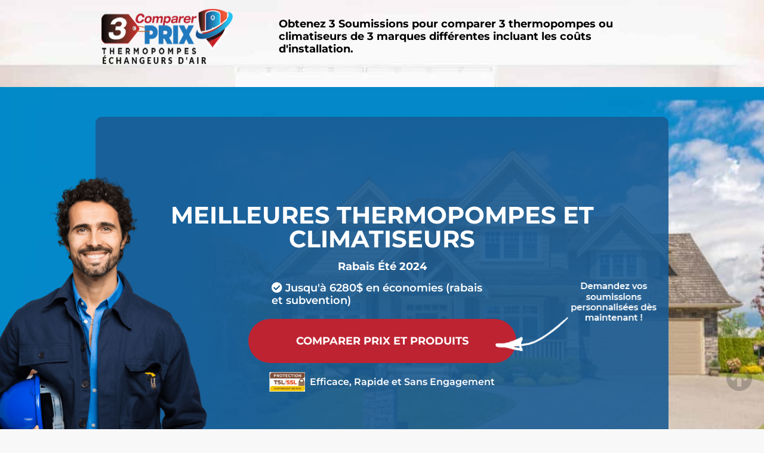

--- FILE ---
content_type: text/html; charset=UTF-8
request_url: https://comparer3prixthermopompes.ca/des-maintenant/
body_size: 29281
content:
<!DOCTYPE html>
<!--[if lt IE 7 ]><html class="ie ie6" lang="en"> <![endif]-->
<!--[if IE 7 ]><html class="ie ie7" lang="en"> <![endif]-->
<!--[if IE 8 ]><html class="ie ie8" lang="en"> <![endif]-->
<!--[if (gte IE 9)|!(IE)]><!--><html lang="fr-CA" prefix="og: http://ogp.me/ns#"> <!--<![endif]-->
<!-- head -->
<head>
<!-- meta -->
<meta charset="UTF-8" />
<script type="text/javascript">
/* <![CDATA[ */
var gform;gform||(document.addEventListener("gform_main_scripts_loaded",function(){gform.scriptsLoaded=!0}),document.addEventListener("gform/theme/scripts_loaded",function(){gform.themeScriptsLoaded=!0}),window.addEventListener("DOMContentLoaded",function(){gform.domLoaded=!0}),gform={domLoaded:!1,scriptsLoaded:!1,themeScriptsLoaded:!1,isFormEditor:()=>"function"==typeof InitializeEditor,callIfLoaded:function(o){return!(!gform.domLoaded||!gform.scriptsLoaded||!gform.themeScriptsLoaded&&!gform.isFormEditor()||(gform.isFormEditor()&&console.warn("The use of gform.initializeOnLoaded() is deprecated in the form editor context and will be removed in Gravity Forms 3.1."),o(),0))},initializeOnLoaded:function(o){gform.callIfLoaded(o)||(document.addEventListener("gform_main_scripts_loaded",()=>{gform.scriptsLoaded=!0,gform.callIfLoaded(o)}),document.addEventListener("gform/theme/scripts_loaded",()=>{gform.themeScriptsLoaded=!0,gform.callIfLoaded(o)}),window.addEventListener("DOMContentLoaded",()=>{gform.domLoaded=!0,gform.callIfLoaded(o)}))},hooks:{action:{},filter:{}},addAction:function(o,r,e,t){gform.addHook("action",o,r,e,t)},addFilter:function(o,r,e,t){gform.addHook("filter",o,r,e,t)},doAction:function(o){gform.doHook("action",o,arguments)},applyFilters:function(o){return gform.doHook("filter",o,arguments)},removeAction:function(o,r){gform.removeHook("action",o,r)},removeFilter:function(o,r,e){gform.removeHook("filter",o,r,e)},addHook:function(o,r,e,t,n){null==gform.hooks[o][r]&&(gform.hooks[o][r]=[]);var d=gform.hooks[o][r];null==n&&(n=r+"_"+d.length),gform.hooks[o][r].push({tag:n,callable:e,priority:t=null==t?10:t})},doHook:function(r,o,e){var t;if(e=Array.prototype.slice.call(e,1),null!=gform.hooks[r][o]&&((o=gform.hooks[r][o]).sort(function(o,r){return o.priority-r.priority}),o.forEach(function(o){"function"!=typeof(t=o.callable)&&(t=window[t]),"action"==r?t.apply(null,e):e[0]=t.apply(null,e)})),"filter"==r)return e[0]},removeHook:function(o,r,t,n){var e;null!=gform.hooks[o][r]&&(e=(e=gform.hooks[o][r]).filter(function(o,r,e){return!!(null!=n&&n!=o.tag||null!=t&&t!=o.priority)}),gform.hooks[o][r]=e)}});
/* ]]> */
</script>

<meta http-equiv="X-UA-Compatible" content="IE=9" />
<meta name="p:domain_verify" content="69014aab6b4e7588010314829f47e69d"/>
<meta name="viewport" content="width=device-width, initial-scale=1, maximum-scale=1">

<meta name="google-site-verification" content="o1kJF4ivX4Q1Xx2CzYZGJBVhTR0uOy-IVQgL1of9Jqk" />
<!-- stylesheet -->
<link rel="stylesheet" href="https://comparer3prixthermopompes.ca/wp-content/themes/pindol/style.css" media="all" />
<link rel="stylesheet" href="https://comparer3prixthermopompes.ca/wp-content/themes/pindol/css/responsiveslides.css?ver=1.5.6" media="all" />
<link rel="stylesheet" href="https://comparer3prixthermopompes.ca/wp-content/themes/pindol/css/jcarousel/skin.css?ver=1.5.6" media="all" />
<link rel="stylesheet" href="https://comparer3prixthermopompes.ca/wp-content/themes/pindol/css/ui/jquery.ui.all.css?ver=1.5.6" media="all" />
<link rel="stylesheet" href="https://comparer3prixthermopompes.ca/wp-content/themes/pindol/css/responsive.css?ver=1.5.6" media="all" />
<link rel="stylesheet" href="https://comparer3prixthermopompes.ca/wp-content/themes/pindol/css/skins/blue/images.css?ver=1.5.6" media="all" />
<link rel="stylesheet" href="https://comparer3prixthermopompes.ca/wp-content/themes/pindol/style-colors.php?ver=1.5.6" media="all" />
<link rel="stylesheet" href="https://comparer3prixthermopompes.ca/wp-content/themes/pindol/style.php?ver=1.5.6" media="all" />
<link rel="stylesheet" href="https://fonts.googleapis.com/css?family=Raleway:300,400,400italic,700" >
<link rel="stylesheet" href="https://fonts.googleapis.com/css?family=Raleway:300,400,400italic,700" >
<link rel="stylesheet" href="https://fonts.googleapis.com/css?family=Raleway:300,400,400italic,700" >
<link rel="stylesheet" href="https://fonts.googleapis.com/css?family=Patua+One" >
<style>
.the_content ol { text-align:left;padding: 0 0 20px 10px; }
.the_content ul ol { text-align:left;padding-bottom: 0; }
.the_content ul { text-align:left;list-style: disc outside; padding: 0 0 20px 40px; }
.the_content ul ul { text-align:left;list-style: circle outside; padding: 20px 0 0px 40px; }
.the_content ul  li { text-align:left;margin-bottom: 10px; }
.the_content img { max-width: 100%; height: auto; }
.thermo-check { min-height: 40px; }
.home-form, #Content .home-form.middle-form {
background-image: url(/wp-content/uploads/2019/09/Prix-Thermopompes-Ville-de-Quebec.jpg)!important;
    background-size: cover!important;
    background-position: 65%!important;
    padding: 0;
}
.page-id-1511 .home-form, .page-id-937 .home-form, .category-28 .home-form, .category-33 .home-form, .category-31 .home-form, .category-30 .home-form, .category-32 .home-form, .category-29 .home-form {
background-image: url(/wp-content/uploads/2017/09/RABAIS-HIVERNAL-IMBATTABLE-BANNER-01.jpg)!important;
    background-size: cover!important;
    background-position: 65%!important;
}
.page-id-1486 .home-form {
background-image: url(/wp-content/uploads/2016/12/Reparation-et-entretien-de-thermopompe-et-echangeurs-dair.jpg)!important;
    background-size: cover!important;
    background-position: 50%!important;
}
.page-id-1629 .home-form, .page-id-15 .home-form,
.page-id-1629 .middle-form {
    background-image: url(/wp-content/uploads/2017/12/RABAIS-HIVERNAL-IMBATTABLE-BANNER-04-4.jpg)!important;
    background-size: cover!important;
    background-position: 65%!important;
}
.page-id-708 .home-form {
    background-image: url(/wp-content/uploads/2017/12/RABAIS-HIVERNAL-IMBATTABLE-BANNER-04-4.jpg)!important;
    background-size: cover!important;
    background-position: 65%!important;
}
@media only screen and (min-width: 1367px){
.home-form{background-position:right!important;}
}
.home-form .frmarrow{
position:absolute;
bottom:10%;
left:40%;
}
.middle-form {
	background: url('/wp-content/uploads/2016/12/RABAIS-HIVERNAL-IMBATTABLE-BANNER-02-1.jpg') 60% 50% / cover no-repeat scroll rgb(245, 244, 246) !important;
}

@media only screen and (max-width: 767px) {
#Subheader h1 {
    font-size: 24px;
    line-height: 28px;
}
}
#gform_wrapper_19 li,#gform_wrapper_21 li, #gform_wrapper_22 li {
margin-bottom: 0 !important;
}
.efwp-featured-post {
width: 100%;
clear: both;
}
#input_35_31 {
    width: 100% !important;
}
#gform_fields_35 li {
margin-bottom: 0 !important;
}
.contact-col {
border: 1px solid #000;
padding: 20px;
margin-bottom: 20px;
}
.contact-col span {
font-weight: 700;
font-size: 20px;
}
.table-first {
margin-bottom: 40px;
}
.table-first th {
	background: #e6e6e6;
    text-align: center;
    padding: 5px;
    font-weight: 700;
    border: 1px solid #000;
}
.table-first td {
	background: #808080;
	color: #000;
    text-align: center;
    padding: 5px;
    border: 1px solid #000;
vertical-align: middle;
}
.table-first tr:nth-child(2n+1) td {
    background: #c0c0c0;
}
.table-first td.leftside, .table-first th.leftside {
	background: #fff !important;
	border-top: none !important;
	border-left: none !important;
	text-align: left;
	border-bottom: 1px solid #000 !important;
	border-right: 1px solid #000 !important;
}
.newtable {
	border: 5px solid #000;
	background: #fff;
}
.newtable td {
	border: none;
	text-align: left;
padding: 10px;
}
.newtable tr:nth-child(2n+1) td {
	background: #fff;
}
.postid-184 .the_content table td,
.postid-2054 .the_content table td {
background: #fff;
border: none;
text-align: left;
}
.postid-184 .the_content table tr:nth-child(2n+1) td,
.postid-2054 .the_content table tr:nth-child(2n+1) td {
    background: #fff;
}
</style>
<!-- wp_head() -->
<link rel="shortcut icon" href="https://comparer3prixthermopompes.ca/wp-content/themes/pindol/images/favicon.ico" type="image/x-icon" /> 
        <meta name='robots' content='index, follow, max-image-preview:large, max-snippet:-1, max-video-preview:-1' />
	<style>img:is([sizes="auto" i], [sizes^="auto," i]) { contain-intrinsic-size: 3000px 1500px }</style>
	
<!-- Google Tag Manager for WordPress by gtm4wp.com -->
<script data-cfasync="false" data-pagespeed-no-defer>
	var gtm4wp_datalayer_name = "dataLayer";
	var dataLayer = dataLayer || [];
</script>
<!-- End Google Tag Manager for WordPress by gtm4wp.com -->
	<!-- This site is optimized with the Yoast SEO plugin v26.3 - https://yoast.com/wordpress/plugins/seo/ -->
	<title>Comparateur pour Trouver Votre Thermopompe au Québec -</title>
	<link rel="canonical" href="https://comparer3prixthermopompes.ca/des-maintenant/" />
	<meta property="og:locale" content="fr_CA" />
	<meta property="og:type" content="article" />
	<meta property="og:title" content="Comparateur pour Trouver Votre Thermopompe au Québec" />
	<meta property="og:url" content="https://comparer3prixthermopompes.ca/des-maintenant/" />
	<meta property="og:site_name" content="Comparer 3 Prix Thermopomes" />
	<meta property="article:publisher" content="https://business.facebook.com/Comparer-3-Prix-Thermopompes-823913137743624/" />
	<meta property="article:modified_time" content="2022-09-20T19:23:09+00:00" />
	<meta property="og:image" content="https://comparer3prixthermopompes.ca/wp-content/uploads/2016/06/social-logo-1.jpg" />
	<meta property="og:image:width" content="600" />
	<meta property="og:image:height" content="315" />
	<meta property="og:image:type" content="image/jpeg" />
	<meta name="twitter:card" content="summary_large_image" />
	<meta name="twitter:title" content="Comparateur pour Trouver Votre Thermopompe au Québec" />
	<script type="application/ld+json" class="yoast-schema-graph">{"@context":"https://schema.org","@graph":[{"@type":"WebPage","@id":"https://comparer3prixthermopompes.ca/des-maintenant/","url":"https://comparer3prixthermopompes.ca/des-maintenant/","name":"Comparateur pour Trouver Votre Thermopompe au Québec -","isPartOf":{"@id":"https://comparer3prixthermopompes.ca/#website"},"datePublished":"2022-09-20T19:22:58+00:00","dateModified":"2022-09-20T19:23:09+00:00","breadcrumb":{"@id":"https://comparer3prixthermopompes.ca/des-maintenant/#breadcrumb"},"inLanguage":"fr-CA","potentialAction":[{"@type":"ReadAction","target":["https://comparer3prixthermopompes.ca/des-maintenant/"]}]},{"@type":"BreadcrumbList","@id":"https://comparer3prixthermopompes.ca/des-maintenant/#breadcrumb","itemListElement":[{"@type":"ListItem","position":1,"name":"Accueil","item":"https://comparer3prixthermopompes.ca/"},{"@type":"ListItem","position":2,"name":"Comparateur pour Trouver Votre Thermopompe au Québec"}]},{"@type":"WebSite","@id":"https://comparer3prixthermopompes.ca/#website","url":"https://comparer3prixthermopompes.ca/","name":"Comparer 3 Prix Thermopomes","description":"Comparer gratuitement 3 soumissions avant d’acheter votre thermopompe","potentialAction":[{"@type":"SearchAction","target":{"@type":"EntryPoint","urlTemplate":"https://comparer3prixthermopompes.ca/?s={search_term_string}"},"query-input":{"@type":"PropertyValueSpecification","valueRequired":true,"valueName":"search_term_string"}}],"inLanguage":"fr-CA"}]}</script>
	<!-- / Yoast SEO plugin. -->


<link rel="alternate" type="application/rss+xml" title="Comparer 3 Prix Thermopomes &raquo; Flux" href="https://comparer3prixthermopompes.ca/feed/" />
<link rel="alternate" type="application/rss+xml" title="Comparer 3 Prix Thermopomes &raquo; Flux des commentaires" href="https://comparer3prixthermopompes.ca/comments/feed/" />

<!-- Google Tag Manager for WordPress by gtm4wp.com -->
<!-- GTM Container placement set to footer -->
<script data-cfasync="false" data-pagespeed-no-defer type="text/javascript">
	var dataLayer_content = {"visitorLoginState":"logged-out","pagePostType":"page","pagePostType2":"single-page","pagePostAuthor":"Julian Jimenez Grenon"};
	dataLayer.push( dataLayer_content );
</script>
<script data-cfasync="false" data-pagespeed-no-defer type="text/javascript">
(function(w,d,s,l,i){w[l]=w[l]||[];w[l].push({'gtm.start':
new Date().getTime(),event:'gtm.js'});var f=d.getElementsByTagName(s)[0],
j=d.createElement(s),dl=l!='dataLayer'?'&l='+l:'';j.async=true;j.src=
'//www.googletagmanager.com/gtm.js?id='+i+dl;f.parentNode.insertBefore(j,f);
})(window,document,'script','dataLayer','GTM-K8VB5QZ');
</script>
<!-- End Google Tag Manager for WordPress by gtm4wp.com --><script type="text/javascript">
/* <![CDATA[ */
window._wpemojiSettings = {"baseUrl":"https:\/\/s.w.org\/images\/core\/emoji\/16.0.1\/72x72\/","ext":".png","svgUrl":"https:\/\/s.w.org\/images\/core\/emoji\/16.0.1\/svg\/","svgExt":".svg","source":{"concatemoji":"https:\/\/comparer3prixthermopompes.ca\/wp-includes\/js\/wp-emoji-release.min.js?ver=6.8"}};
/*! This file is auto-generated */
!function(s,n){var o,i,e;function c(e){try{var t={supportTests:e,timestamp:(new Date).valueOf()};sessionStorage.setItem(o,JSON.stringify(t))}catch(e){}}function p(e,t,n){e.clearRect(0,0,e.canvas.width,e.canvas.height),e.fillText(t,0,0);var t=new Uint32Array(e.getImageData(0,0,e.canvas.width,e.canvas.height).data),a=(e.clearRect(0,0,e.canvas.width,e.canvas.height),e.fillText(n,0,0),new Uint32Array(e.getImageData(0,0,e.canvas.width,e.canvas.height).data));return t.every(function(e,t){return e===a[t]})}function u(e,t){e.clearRect(0,0,e.canvas.width,e.canvas.height),e.fillText(t,0,0);for(var n=e.getImageData(16,16,1,1),a=0;a<n.data.length;a++)if(0!==n.data[a])return!1;return!0}function f(e,t,n,a){switch(t){case"flag":return n(e,"\ud83c\udff3\ufe0f\u200d\u26a7\ufe0f","\ud83c\udff3\ufe0f\u200b\u26a7\ufe0f")?!1:!n(e,"\ud83c\udde8\ud83c\uddf6","\ud83c\udde8\u200b\ud83c\uddf6")&&!n(e,"\ud83c\udff4\udb40\udc67\udb40\udc62\udb40\udc65\udb40\udc6e\udb40\udc67\udb40\udc7f","\ud83c\udff4\u200b\udb40\udc67\u200b\udb40\udc62\u200b\udb40\udc65\u200b\udb40\udc6e\u200b\udb40\udc67\u200b\udb40\udc7f");case"emoji":return!a(e,"\ud83e\udedf")}return!1}function g(e,t,n,a){var r="undefined"!=typeof WorkerGlobalScope&&self instanceof WorkerGlobalScope?new OffscreenCanvas(300,150):s.createElement("canvas"),o=r.getContext("2d",{willReadFrequently:!0}),i=(o.textBaseline="top",o.font="600 32px Arial",{});return e.forEach(function(e){i[e]=t(o,e,n,a)}),i}function t(e){var t=s.createElement("script");t.src=e,t.defer=!0,s.head.appendChild(t)}"undefined"!=typeof Promise&&(o="wpEmojiSettingsSupports",i=["flag","emoji"],n.supports={everything:!0,everythingExceptFlag:!0},e=new Promise(function(e){s.addEventListener("DOMContentLoaded",e,{once:!0})}),new Promise(function(t){var n=function(){try{var e=JSON.parse(sessionStorage.getItem(o));if("object"==typeof e&&"number"==typeof e.timestamp&&(new Date).valueOf()<e.timestamp+604800&&"object"==typeof e.supportTests)return e.supportTests}catch(e){}return null}();if(!n){if("undefined"!=typeof Worker&&"undefined"!=typeof OffscreenCanvas&&"undefined"!=typeof URL&&URL.createObjectURL&&"undefined"!=typeof Blob)try{var e="postMessage("+g.toString()+"("+[JSON.stringify(i),f.toString(),p.toString(),u.toString()].join(",")+"));",a=new Blob([e],{type:"text/javascript"}),r=new Worker(URL.createObjectURL(a),{name:"wpTestEmojiSupports"});return void(r.onmessage=function(e){c(n=e.data),r.terminate(),t(n)})}catch(e){}c(n=g(i,f,p,u))}t(n)}).then(function(e){for(var t in e)n.supports[t]=e[t],n.supports.everything=n.supports.everything&&n.supports[t],"flag"!==t&&(n.supports.everythingExceptFlag=n.supports.everythingExceptFlag&&n.supports[t]);n.supports.everythingExceptFlag=n.supports.everythingExceptFlag&&!n.supports.flag,n.DOMReady=!1,n.readyCallback=function(){n.DOMReady=!0}}).then(function(){return e}).then(function(){var e;n.supports.everything||(n.readyCallback(),(e=n.source||{}).concatemoji?t(e.concatemoji):e.wpemoji&&e.twemoji&&(t(e.twemoji),t(e.wpemoji)))}))}((window,document),window._wpemojiSettings);
/* ]]> */
</script>
<style id='wp-emoji-styles-inline-css' type='text/css'>

	img.wp-smiley, img.emoji {
		display: inline !important;
		border: none !important;
		box-shadow: none !important;
		height: 1em !important;
		width: 1em !important;
		margin: 0 0.07em !important;
		vertical-align: -0.1em !important;
		background: none !important;
		padding: 0 !important;
	}
</style>
<style id='classic-theme-styles-inline-css' type='text/css'>
/*! This file is auto-generated */
.wp-block-button__link{color:#fff;background-color:#32373c;border-radius:9999px;box-shadow:none;text-decoration:none;padding:calc(.667em + 2px) calc(1.333em + 2px);font-size:1.125em}.wp-block-file__button{background:#32373c;color:#fff;text-decoration:none}
</style>
<style id='global-styles-inline-css' type='text/css'>
:root{--wp--preset--aspect-ratio--square: 1;--wp--preset--aspect-ratio--4-3: 4/3;--wp--preset--aspect-ratio--3-4: 3/4;--wp--preset--aspect-ratio--3-2: 3/2;--wp--preset--aspect-ratio--2-3: 2/3;--wp--preset--aspect-ratio--16-9: 16/9;--wp--preset--aspect-ratio--9-16: 9/16;--wp--preset--color--black: #000000;--wp--preset--color--cyan-bluish-gray: #abb8c3;--wp--preset--color--white: #ffffff;--wp--preset--color--pale-pink: #f78da7;--wp--preset--color--vivid-red: #cf2e2e;--wp--preset--color--luminous-vivid-orange: #ff6900;--wp--preset--color--luminous-vivid-amber: #fcb900;--wp--preset--color--light-green-cyan: #7bdcb5;--wp--preset--color--vivid-green-cyan: #00d084;--wp--preset--color--pale-cyan-blue: #8ed1fc;--wp--preset--color--vivid-cyan-blue: #0693e3;--wp--preset--color--vivid-purple: #9b51e0;--wp--preset--gradient--vivid-cyan-blue-to-vivid-purple: linear-gradient(135deg,rgba(6,147,227,1) 0%,rgb(155,81,224) 100%);--wp--preset--gradient--light-green-cyan-to-vivid-green-cyan: linear-gradient(135deg,rgb(122,220,180) 0%,rgb(0,208,130) 100%);--wp--preset--gradient--luminous-vivid-amber-to-luminous-vivid-orange: linear-gradient(135deg,rgba(252,185,0,1) 0%,rgba(255,105,0,1) 100%);--wp--preset--gradient--luminous-vivid-orange-to-vivid-red: linear-gradient(135deg,rgba(255,105,0,1) 0%,rgb(207,46,46) 100%);--wp--preset--gradient--very-light-gray-to-cyan-bluish-gray: linear-gradient(135deg,rgb(238,238,238) 0%,rgb(169,184,195) 100%);--wp--preset--gradient--cool-to-warm-spectrum: linear-gradient(135deg,rgb(74,234,220) 0%,rgb(151,120,209) 20%,rgb(207,42,186) 40%,rgb(238,44,130) 60%,rgb(251,105,98) 80%,rgb(254,248,76) 100%);--wp--preset--gradient--blush-light-purple: linear-gradient(135deg,rgb(255,206,236) 0%,rgb(152,150,240) 100%);--wp--preset--gradient--blush-bordeaux: linear-gradient(135deg,rgb(254,205,165) 0%,rgb(254,45,45) 50%,rgb(107,0,62) 100%);--wp--preset--gradient--luminous-dusk: linear-gradient(135deg,rgb(255,203,112) 0%,rgb(199,81,192) 50%,rgb(65,88,208) 100%);--wp--preset--gradient--pale-ocean: linear-gradient(135deg,rgb(255,245,203) 0%,rgb(182,227,212) 50%,rgb(51,167,181) 100%);--wp--preset--gradient--electric-grass: linear-gradient(135deg,rgb(202,248,128) 0%,rgb(113,206,126) 100%);--wp--preset--gradient--midnight: linear-gradient(135deg,rgb(2,3,129) 0%,rgb(40,116,252) 100%);--wp--preset--font-size--small: 13px;--wp--preset--font-size--medium: 20px;--wp--preset--font-size--large: 36px;--wp--preset--font-size--x-large: 42px;--wp--preset--spacing--20: 0.44rem;--wp--preset--spacing--30: 0.67rem;--wp--preset--spacing--40: 1rem;--wp--preset--spacing--50: 1.5rem;--wp--preset--spacing--60: 2.25rem;--wp--preset--spacing--70: 3.38rem;--wp--preset--spacing--80: 5.06rem;--wp--preset--shadow--natural: 6px 6px 9px rgba(0, 0, 0, 0.2);--wp--preset--shadow--deep: 12px 12px 50px rgba(0, 0, 0, 0.4);--wp--preset--shadow--sharp: 6px 6px 0px rgba(0, 0, 0, 0.2);--wp--preset--shadow--outlined: 6px 6px 0px -3px rgba(255, 255, 255, 1), 6px 6px rgba(0, 0, 0, 1);--wp--preset--shadow--crisp: 6px 6px 0px rgba(0, 0, 0, 1);}:where(.is-layout-flex){gap: 0.5em;}:where(.is-layout-grid){gap: 0.5em;}body .is-layout-flex{display: flex;}.is-layout-flex{flex-wrap: wrap;align-items: center;}.is-layout-flex > :is(*, div){margin: 0;}body .is-layout-grid{display: grid;}.is-layout-grid > :is(*, div){margin: 0;}:where(.wp-block-columns.is-layout-flex){gap: 2em;}:where(.wp-block-columns.is-layout-grid){gap: 2em;}:where(.wp-block-post-template.is-layout-flex){gap: 1.25em;}:where(.wp-block-post-template.is-layout-grid){gap: 1.25em;}.has-black-color{color: var(--wp--preset--color--black) !important;}.has-cyan-bluish-gray-color{color: var(--wp--preset--color--cyan-bluish-gray) !important;}.has-white-color{color: var(--wp--preset--color--white) !important;}.has-pale-pink-color{color: var(--wp--preset--color--pale-pink) !important;}.has-vivid-red-color{color: var(--wp--preset--color--vivid-red) !important;}.has-luminous-vivid-orange-color{color: var(--wp--preset--color--luminous-vivid-orange) !important;}.has-luminous-vivid-amber-color{color: var(--wp--preset--color--luminous-vivid-amber) !important;}.has-light-green-cyan-color{color: var(--wp--preset--color--light-green-cyan) !important;}.has-vivid-green-cyan-color{color: var(--wp--preset--color--vivid-green-cyan) !important;}.has-pale-cyan-blue-color{color: var(--wp--preset--color--pale-cyan-blue) !important;}.has-vivid-cyan-blue-color{color: var(--wp--preset--color--vivid-cyan-blue) !important;}.has-vivid-purple-color{color: var(--wp--preset--color--vivid-purple) !important;}.has-black-background-color{background-color: var(--wp--preset--color--black) !important;}.has-cyan-bluish-gray-background-color{background-color: var(--wp--preset--color--cyan-bluish-gray) !important;}.has-white-background-color{background-color: var(--wp--preset--color--white) !important;}.has-pale-pink-background-color{background-color: var(--wp--preset--color--pale-pink) !important;}.has-vivid-red-background-color{background-color: var(--wp--preset--color--vivid-red) !important;}.has-luminous-vivid-orange-background-color{background-color: var(--wp--preset--color--luminous-vivid-orange) !important;}.has-luminous-vivid-amber-background-color{background-color: var(--wp--preset--color--luminous-vivid-amber) !important;}.has-light-green-cyan-background-color{background-color: var(--wp--preset--color--light-green-cyan) !important;}.has-vivid-green-cyan-background-color{background-color: var(--wp--preset--color--vivid-green-cyan) !important;}.has-pale-cyan-blue-background-color{background-color: var(--wp--preset--color--pale-cyan-blue) !important;}.has-vivid-cyan-blue-background-color{background-color: var(--wp--preset--color--vivid-cyan-blue) !important;}.has-vivid-purple-background-color{background-color: var(--wp--preset--color--vivid-purple) !important;}.has-black-border-color{border-color: var(--wp--preset--color--black) !important;}.has-cyan-bluish-gray-border-color{border-color: var(--wp--preset--color--cyan-bluish-gray) !important;}.has-white-border-color{border-color: var(--wp--preset--color--white) !important;}.has-pale-pink-border-color{border-color: var(--wp--preset--color--pale-pink) !important;}.has-vivid-red-border-color{border-color: var(--wp--preset--color--vivid-red) !important;}.has-luminous-vivid-orange-border-color{border-color: var(--wp--preset--color--luminous-vivid-orange) !important;}.has-luminous-vivid-amber-border-color{border-color: var(--wp--preset--color--luminous-vivid-amber) !important;}.has-light-green-cyan-border-color{border-color: var(--wp--preset--color--light-green-cyan) !important;}.has-vivid-green-cyan-border-color{border-color: var(--wp--preset--color--vivid-green-cyan) !important;}.has-pale-cyan-blue-border-color{border-color: var(--wp--preset--color--pale-cyan-blue) !important;}.has-vivid-cyan-blue-border-color{border-color: var(--wp--preset--color--vivid-cyan-blue) !important;}.has-vivid-purple-border-color{border-color: var(--wp--preset--color--vivid-purple) !important;}.has-vivid-cyan-blue-to-vivid-purple-gradient-background{background: var(--wp--preset--gradient--vivid-cyan-blue-to-vivid-purple) !important;}.has-light-green-cyan-to-vivid-green-cyan-gradient-background{background: var(--wp--preset--gradient--light-green-cyan-to-vivid-green-cyan) !important;}.has-luminous-vivid-amber-to-luminous-vivid-orange-gradient-background{background: var(--wp--preset--gradient--luminous-vivid-amber-to-luminous-vivid-orange) !important;}.has-luminous-vivid-orange-to-vivid-red-gradient-background{background: var(--wp--preset--gradient--luminous-vivid-orange-to-vivid-red) !important;}.has-very-light-gray-to-cyan-bluish-gray-gradient-background{background: var(--wp--preset--gradient--very-light-gray-to-cyan-bluish-gray) !important;}.has-cool-to-warm-spectrum-gradient-background{background: var(--wp--preset--gradient--cool-to-warm-spectrum) !important;}.has-blush-light-purple-gradient-background{background: var(--wp--preset--gradient--blush-light-purple) !important;}.has-blush-bordeaux-gradient-background{background: var(--wp--preset--gradient--blush-bordeaux) !important;}.has-luminous-dusk-gradient-background{background: var(--wp--preset--gradient--luminous-dusk) !important;}.has-pale-ocean-gradient-background{background: var(--wp--preset--gradient--pale-ocean) !important;}.has-electric-grass-gradient-background{background: var(--wp--preset--gradient--electric-grass) !important;}.has-midnight-gradient-background{background: var(--wp--preset--gradient--midnight) !important;}.has-small-font-size{font-size: var(--wp--preset--font-size--small) !important;}.has-medium-font-size{font-size: var(--wp--preset--font-size--medium) !important;}.has-large-font-size{font-size: var(--wp--preset--font-size--large) !important;}.has-x-large-font-size{font-size: var(--wp--preset--font-size--x-large) !important;}
:where(.wp-block-post-template.is-layout-flex){gap: 1.25em;}:where(.wp-block-post-template.is-layout-grid){gap: 1.25em;}
:where(.wp-block-columns.is-layout-flex){gap: 2em;}:where(.wp-block-columns.is-layout-grid){gap: 2em;}
:root :where(.wp-block-pullquote){font-size: 1.5em;line-height: 1.6;}
</style>
<link rel='stylesheet' id='essb-social-profiles-css' href='https://comparer3prixthermopompes.ca/wp-content/plugins/easy-social-share-buttons3/lib/modules/social-followers-counter/assets/social-profiles.min.css?ver=10.7.1' type='text/css' media='all' />
<link rel='stylesheet' id='subscribe-forms-css-css' href='https://comparer3prixthermopompes.ca/wp-content/plugins/easy-social-share-buttons3/assets/modules/subscribe-forms.min.css?ver=10.7.1' type='text/css' media='all' />
<link rel='stylesheet' id='easy-social-share-buttons-css' href='https://comparer3prixthermopompes.ca/wp-content/plugins/easy-social-share-buttons3/assets/css/easy-social-share-buttons.min.css?ver=10.7.1' type='text/css' media='all' />
<style id='easy-social-share-buttons-inline-css' type='text/css'>
.essb_links .essb_link_mastodon { --essb-network: #6364ff;}
</style>
<link rel='stylesheet' id='elementor-icons-css' href='https://comparer3prixthermopompes.ca/wp-content/plugins/elementor/assets/lib/eicons/css/elementor-icons.min.css?ver=5.44.0' type='text/css' media='all' />
<link rel='stylesheet' id='elementor-frontend-css' href='https://comparer3prixthermopompes.ca/wp-content/plugins/elementor/assets/css/frontend.min.css?ver=3.32.5' type='text/css' media='all' />
<link rel='stylesheet' id='elementor-post-3511-css' href='https://comparer3prixthermopompes.ca/wp-content/uploads/elementor/css/post-3511.css?ver=1765541710' type='text/css' media='all' />
<link rel='stylesheet' id='elementor-gf-local-montserrat-css' href='https://comparer3prixthermopompes.ca/wp-content/uploads/elementor/google-fonts/css/montserrat.css?ver=1749566932' type='text/css' media='all' />
<script type="text/javascript" id="jquery-core-js-extra">
/* <![CDATA[ */
var pp = {"ajax_url":"https:\/\/comparer3prixthermopompes.ca\/wp-admin\/admin-ajax.php"};
/* ]]> */
</script>
<script type="text/javascript" src="https://comparer3prixthermopompes.ca/wp-includes/js/jquery/jquery.min.js?ver=3.7.1" id="jquery-core-js"></script>
<script type="text/javascript" src="https://comparer3prixthermopompes.ca/wp-includes/js/jquery/jquery-migrate.min.js?ver=3.4.1" id="jquery-migrate-js"></script>
<script type="text/javascript" id="equal-height-columns-js-extra">
/* <![CDATA[ */
var equalHeightColumnElements = {"element-groups":{"1":{"selector":".col-split-0 .coup-col","breakpoint":768},"2":{"selector":".col-split-3 .coup-col","breakpoint":768},"3":{"selector":".col-split-6 .coup-col","breakpoint":768},"4":{"selector":".col-split-9 .coup-col","breakpoint":768},"5":{"selector":".col-split-12 .coup-col","breakpoint":768},"6":{"selector":".col-split-15 .coup-col","breakpoint":768},"7":{"selector":".col-split-18 .coup-col","breakpoint":768},"8":{"selector":".col-split-21 .coup-col","breakpoint":768},"9":{"selector":".col-split-24 .coup-col","breakpoint":768},"10":{"selector":".col-split-27 .coup-col","breakpoint":768},"11":{"selector":".col-split-30 .coup-col","breakpoint":768},"12":{"selector":".col-split-33 .coup-col","breakpoint":768},"13":{"selector":".col-split-36 .coup-col","breakpoint":768},"14":{"selector":".col-split-39 .coup-col","breakpoint":768},"15":{"selector":".col-split-42 .coup-col","breakpoint":768},"16":{"selector":".col-split-45 .coup-col","breakpoint":768},"17":{"selector":".col-split-48 .coup-col","breakpoint":768},"18":{"selector":".col-split-51 .coup-col","breakpoint":768},"19":{"selector":".col-split-54 .coup-col","breakpoint":768},"20":{"selector":".col-split-57 .coup-col","breakpoint":768},"21":{"selector":".col-split-60 .coup-col","breakpoint":768},"22":{"selector":".home .coup-col","breakpoint":768}}};
/* ]]> */
</script>
<script type="text/javascript" src="https://comparer3prixthermopompes.ca/wp-content/plugins/equal-height-columns/public/js/equal-height-columns-public.js?ver=1.2.1" id="equal-height-columns-js"></script>
<link rel="https://api.w.org/" href="https://comparer3prixthermopompes.ca/wp-json/" /><link rel="alternate" title="JSON" type="application/json" href="https://comparer3prixthermopompes.ca/wp-json/wp/v2/pages/4138" /><link rel="EditURI" type="application/rsd+xml" title="RSD" href="https://comparer3prixthermopompes.ca/xmlrpc.php?rsd" />
<meta name="generator" content="WordPress 6.8" />
<link rel='shortlink' href='https://comparer3prixthermopompes.ca/?p=4138' />
<link rel="alternate" title="oEmbed (JSON)" type="application/json+oembed" href="https://comparer3prixthermopompes.ca/wp-json/oembed/1.0/embed?url=https%3A%2F%2Fcomparer3prixthermopompes.ca%2Fdes-maintenant%2F" />
<link rel="alternate" title="oEmbed (XML)" type="text/xml+oembed" href="https://comparer3prixthermopompes.ca/wp-json/oembed/1.0/embed?url=https%3A%2F%2Fcomparer3prixthermopompes.ca%2Fdes-maintenant%2F&#038;format=xml" />

<!--[if lt IE 9]>
<script src="https://html5shiv.googlecode.com/svn/trunk/html5.js"></script>
<![endif]-->
<!--[if lte IE 8]>
<link rel="stylesheet" href="https://comparer3prixthermopompes.ca/wp-content/themes/pindol/css/ie8.css" />
<![endif]-->

<meta name="generator" content="Elementor 3.32.5; features: additional_custom_breakpoints; settings: css_print_method-external, google_font-enabled, font_display-auto">
			<style>
				.e-con.e-parent:nth-of-type(n+4):not(.e-lazyloaded):not(.e-no-lazyload),
				.e-con.e-parent:nth-of-type(n+4):not(.e-lazyloaded):not(.e-no-lazyload) * {
					background-image: none !important;
				}
				@media screen and (max-height: 1024px) {
					.e-con.e-parent:nth-of-type(n+3):not(.e-lazyloaded):not(.e-no-lazyload),
					.e-con.e-parent:nth-of-type(n+3):not(.e-lazyloaded):not(.e-no-lazyload) * {
						background-image: none !important;
					}
				}
				@media screen and (max-height: 640px) {
					.e-con.e-parent:nth-of-type(n+2):not(.e-lazyloaded):not(.e-no-lazyload),
					.e-con.e-parent:nth-of-type(n+2):not(.e-lazyloaded):not(.e-no-lazyload) * {
						background-image: none !important;
					}
				}
			</style>
					<style type="text/css" id="wp-custom-css">
			.gform_validation_errors {
	padding-left: 15px;
	padding-right: 15px;
}




/* Annulation demande */

#gform_wrapper_44 .gform_validation_errors {
	padding-left: 24px !important;
	padding-right: 24px !important;
}

@media screen and (max-width: 767px) {
	#gform_wrapper_44 .gform_button {
		min-width: 100%;
	}
	
	#gform_wrapper_44 .gform-loader {
		position: absolute!important;
		left: 50%!important;
	}

	
  .page-template-template-comparer 	img.slide-arrow-mobile {
   	bottom: 312px;
  }
}


@media(max-width: 767px) {
	.caddy-form-title {
	font-size: 16px;
		white-space: nowrap;
		anchor-point
	}
	
	.pellet-desc-img {
		display: flex;
		flex-wrap: nowrap;
		justify-content: center;
		align-items: center;
/* 		gap: 15px; */
	}
	
	.pellet-desc-img .pellet-img {
		margin-left: 0!important;
		margin-right: 0!important;
	}
}


@media screen and (max-width: 480px) {
  .page-template-template-comparer 	img.slide-arrow-mobile {
    bottom: 312px;
  }
}

@media screen and (max-width: 375px) {
  .page-template-template-comparer 	img.slide-arrow-mobile {
    bottom: 330px;
  }
}

@media (min-width: 481px) and (max-width: 767px) {
	.page-template-template-comparer 	img.slide-arrow-mobile {
		transform: rotate(-50deg);
		right: -20px;
		bottom: 292px;
  }
}		</style>
		<script type="text/javascript">
    jQuery(function(){
        jQuery('.menu-search').on('click',function(){
            jQuery('.form-box').slideToggle(400);
        });
        var _width = jQuery(window).width(); // your window full width
        var _container_width = 960 //your bootstrap container width
        var _left =   ( (_width - _container_width) / 2 ) * -1; //negative margin  (half the difference of the widths) 
        jQuery(".fullwidth-div").css({
             width: _width + "px", 
             marginLeft: _left + "px" 
        });
        jQuery('.testi-col').equalizeTheHeights();
        jQuery('.saviez-col').equalizeTheHeights();
        jQuery('.comment-col').equalizeTheHeights();
    });
</script>
    <!-- Facebook Pixel Code -->
    <script>
    !function(f,b,e,v,n,t,s){if(f.fbq)return;n=f.fbq=function(){n.callMethod?
    n.callMethod.apply(n,arguments):n.queue.push(arguments)};if(!f._fbq)f._fbq=n;
    n.push=n;n.loaded=!0;n.version='2.0';n.queue=[];t=b.createElement(e);t.async=!0;
    t.src=v;s=b.getElementsByTagName(e)[0];s.parentNode.insertBefore(t,s)}(window,
    document,'script','https://connect.facebook.net/en_US/fbevents.js');
    fbq('init', '1317112371637648');
    fbq('track', "PageView");</script>
    <noscript><img height="1" width="1" style="display:none"
    src="https://www.facebook.com/tr?id=1317112371637648&ev=PageView&noscript=1"
    /></noscript>
    <!-- End Facebook Pixel Code -->

</head>
<!-- body -->
<body data-rsssl=1 class="wp-singular page-template page-template-template-comparer page-template-template-comparer-php page page-id-4138 wp-theme-pindol essb-10.7.1  with_aside aside_right layout-full-width page-id-3200 des-maintenant elementor-default elementor-kit-3511 elementor-page elementor-page-4138">
<!--  Clickcease.com tracking--><script type='text/javascript'>var script = document.createElement('script');
script.async = true; script.type = 'text/javascript';
var target = 'https://www.clickcease.com/monitor/stat.js';
script.src = target;var elem = document.head;elem.appendChild(script);</script>
<noscript><a href='https://www.clickcease.com' rel='nofollow'><img src='https://monitor.clickcease.com/stats/stats.aspx' alt='ClickCease'/></a></noscript><!--  Clickcease.com tracking-->

    <div id="Wrapper">
		
		<header id="Header">
	<div id="topbar">
		<div class="container">
			<div class="five columns col-logo">
				<!-- #logo -->
				<a id="logo" href="https://comparer3prixthermopompes.ca" title="Comparer 3 Prix Thermopomes">
					<img src="https://comparer3prixthermopompes.ca/wp-content/themes/pindol/images/logo.png" alt="Comparer 3 Prix Thermopomes">
				</a>
			</div>
				
			<div class="crt-tagline">
				Obtenez 3 Soumissions pour comparer 3 thermopompes ou climatiseurs de 3 marques différentes incluant les coûts d'installation.
			</div>	
				
		</div>
	</div>
<section id="ComparateurMain">
	<div class="container">
		<div class="comp-form">
			
                <div class='gf_browser_chrome gform_wrapper gform_legacy_markup_wrapper gform-theme--no-framework' data-form-theme='legacy' data-form-index='0' id='gform_wrapper_50' style='visibility:hidden;'><div id='gf_50' class='gform_anchor' tabindex='-1'></div><form method='post' enctype='multipart/form-data' target='gform_ajax_frame_50' id='gform_50'  action='/des-maintenant/#gf_50' data-formid='50' novalidate><input type="hidden" name="gpuid_existing_value_53" id="gpuid_existing_value_53" value="cc63bdfd4516eb8e83803b14e4e6d443" />
                        <div class='gform-body gform_body'><div id='gform_page_50_1' class='gform_page ' data-js='page-field-id-0' >
					<div class='gform_page_fields'><ul id='gform_fields_50' class='gform_fields top_label form_sublabel_below description_below validation_below'><li id="field_50_53" class="gfield gfield--type-uid field_sublabel_below gfield--no-description field_description_below field_validation_below gfield_visibility_hidden"  ><label class='gfield_label gform-field-label' for='input_50_53'>Soumission ID</label><div class='ginput_container ginput_container_hidden'><input name='input_53' id='input_50_53' type='hidden' value=''  /></div></li><li id="field_50_119" class="gfield gfield--type-html gfield_html gfield_html_formatted gfield_no_follows_desc field_sublabel_below gfield--no-description field_description_below field_validation_below gfield_visibility_visible"  ><img class="pge3357-mascot" src="/wp-content/uploads/2020/12/dynamicman.png" style="display:none;">
<img class="pge3357-mascot-m" src="/wp-content/uploads/2020/12/new-mascot-5.png" style="display:none;">

<h1 class="slide-title">MEILLEURES THERMOPOMPES ET CLIMATISEURS</h1>
<h5>Rabais Été 2024</h5>
<ul class="crt-stat">
<li><i class="fas fa-check-circle"></i>Jusqu'à 6280$ en économies (rabais et subvention)</li>
</ul>
<img class="slide-arrow" src="/wp-content/uploads/2019/11/crt-artext.png">
<img class="slide-arrow-mobile" src="/wp-content/uploads/2022/05/black-arrow.png">
<input type="button" id="crt-next" class="button" value="COMPARER PRIX ET PRODUITS" tabindex="1" onclick="jQuery(&quot;#gform_target_page_number_50&quot;).val(&quot;2&quot;);  jQuery(&quot;#gform_50&quot;).trigger(&quot;submit&quot;,[true]); " onkeypress="if( event.keyCode == 13 ){ jQuery(&quot;#gform_target_page_number_50&quot;).val(&quot;2&quot;);  jQuery(&quot;#gform_50&quot;).trigger(&quot;submit&quot;,[true]); } ">
<div class="drk-terms">
<img src="/wp-content/uploads/2019/11/NEW_RAPID_SSL-FR-01.png">
<p>Efficace, Rapide et Sans Engagement </p>
</div></li></ul>
                    </div>
                    <div class='gform-page-footer gform_page_footer top_label'>
                         <input type='button' id='gform_next_button_50_3' class='gform_next_button gform-theme-button button' onclick='gform.submission.handleButtonClick(this);' data-submission-type='next' value='COMPARER PRIX ET PRODUITS'  /> 
                    </div>
                </div>
                <div id='gform_page_50_2' class='gform_page' data-js='page-field-id-3' style='display:none;'>
                    <div class='gform_page_fields'>
                        <ul id='gform_fields_50_2' class='gform_fields top_label form_sublabel_below description_below validation_below'><li id="field_50_4" class="gfield gfield--type-html slide-header gfield_html gfield_html_formatted gfield_no_follows_desc field_sublabel_below gfield--no-description field_description_below field_validation_below gfield_visibility_visible"  ><h3 class="slide-title">De quel type d'appareil avez-vous besoin ?</h3>
<img src="/wp-content/uploads/2019/07/slide1_img.png"></li><li id="field_50_71" class="gfield gfield--type-radio gfield--type-choice gfield_contains_required field_sublabel_below gfield--no-description field_description_below field_validation_below gfield_visibility_visible image-choices-field image-choices-use-images image-choices-show-labels ic-lightbox-captions "  data-field-class="image-choices-field image-choices-use-images image-choices-show-labels ic-lightbox-captions" ><label class='gfield_label gform-field-label' >De quel type d&#039;appareil avez-vous besoin ?<span class="gfield_required"><span class="gfield_required gfield_required_asterisk">*</span></span></label><div class='ginput_container ginput_container_radio'><ul class='gfield_radio' id='input_50_71'>
			<li class='gchoice gchoice_50_71_0 image-choices-choice gform-theme__no-reset--children'>
				<input name='input_71' type='radio' value='Thermopompe Murale'  id='choice_50_71_0'    />
				<label  for='choice_50_71_0' id='label_50_71_0' class='gform-field-label gform-field-label--type-inline' ><span class="image-choices-choice-image-wrap" style="background-image:none;"></span><span class="image-choices-choice-text">Thermopompe Murale</span></label>
			</li>
			<li class='gchoice gchoice_50_71_1 image-choices-choice gform-theme__no-reset--children'>
				<input name='input_71' type='radio' value='Climatiseur'  id='choice_50_71_1'    />
				<label  for='choice_50_71_1' id='label_50_71_1' class='gform-field-label gform-field-label--type-inline' ><span class="image-choices-choice-image-wrap" style="background-image:none;"></span><span class="image-choices-choice-text">Climatiseur</span></label>
			</li>
			<li class='gchoice gchoice_50_71_2 image-choices-choice gform-theme__no-reset--children'>
				<input name='input_71' type='radio' value='Thermopompe Centrale'  id='choice_50_71_2'    />
				<label  for='choice_50_71_2' id='label_50_71_2' class='gform-field-label gform-field-label--type-inline' ><span class="image-choices-choice-image-wrap" style="background-image:none;"></span><span class="image-choices-choice-text">Thermopompe Centrale</span></label>
			</li>
			<li class='gchoice gchoice_50_71_3 image-choices-choice gform-theme__no-reset--children'>
				<input name='input_71' type='radio' value='Fournaise'  id='choice_50_71_3'    />
				<label  for='choice_50_71_3' id='label_50_71_3' class='gform-field-label gform-field-label--type-inline' ><span class="image-choices-choice-image-wrap" style="background-image:none;"></span><span class="image-choices-choice-text">Fournaise</span></label>
			</li>
			<li class='gchoice gchoice_50_71_4 image-choices-choice gform-theme__no-reset--children'>
				<input name='input_71' type='radio' value='Thermopompe Multizones'  id='choice_50_71_4'    />
				<label  for='choice_50_71_4' id='label_50_71_4' class='gform-field-label gform-field-label--type-inline' ><span class="image-choices-choice-image-wrap" style="background-image:none;"></span><span class="image-choices-choice-text">Thermopompe Multizones</span></label>
			</li>
			<li class='gchoice gchoice_50_71_5 image-choices-choice gform-theme__no-reset--children'>
				<input name='input_71' type='radio' value='Autres'  id='choice_50_71_5'    />
				<label  for='choice_50_71_5' id='label_50_71_5' class='gform-field-label gform-field-label--type-inline' ><span class="image-choices-choice-image-wrap" style="background-image:none;"></span><span class="image-choices-choice-text">Autres</span></label>
			</li>
			<li class='gchoice gchoice_50_71_6 image-choices-choice gform-theme__no-reset--children'>
				<input name='input_71' type='radio' value='Échangeur d&#039;air'  id='choice_50_71_6'    />
				<label  for='choice_50_71_6' id='label_50_71_6' class='gform-field-label gform-field-label--type-inline' ><span class="image-choices-choice-image-wrap" style="background-image:none;"></span><span class="image-choices-choice-text">Échangeur d'air</span></label>
			</li>
			<li class='gchoice gchoice_50_71_7 image-choices-choice gform-theme__no-reset--children'>
				<input name='input_71' type='radio' value='Je ne sais pas'  id='choice_50_71_7'    />
				<label  for='choice_50_71_7' id='label_50_71_7' class='gform-field-label gform-field-label--type-inline' ><span class="image-choices-choice-image-wrap" style="background-image:none;"></span><span class="image-choices-choice-text">Je ne sais pas</span></label>
			</li></ul></div></li><li id="field_50_72" class="gfield gfield--type-html gfield_html gfield_html_formatted gfield_no_follows_desc field_sublabel_below gfield--no-description field_description_below field_validation_below gfield_visibility_visible"  ><p class="btn-after">Demandez - Comparez - Économisez </p></li></ul>
                    </div>
                    <div class='gform-page-footer gform_page_footer top_label'>
                        <input type='button' id='gform_previous_button_50_7' class='gform_previous_button gform-theme-button gform-theme-button--secondary button' onclick='gform.submission.handleButtonClick(this);' data-submission-type='previous' value='RETOUR'  /> <input type='button' id='gform_next_button_50_7' class='gform_next_button gform-theme-button button' onclick='gform.submission.handleButtonClick(this);' data-submission-type='next' value='SUIVANT'  /> 
                    </div>
                </div>
                <div id='gform_page_50_3' class='gform_page' data-js='page-field-id-7' style='display:none;'>
                    <div class='gform_page_fields'>
                        <ul id='gform_fields_50_3' class='gform_fields top_label form_sublabel_below description_below validation_below'><li id="field_50_74" class="gfield gfield--type-html slide-header gfield_html gfield_html_formatted gfield_no_follows_desc field_sublabel_below gfield--no-description field_description_below field_validation_below gfield_visibility_visible"  ><h3 class="slide-title">Quel est le type d'habitation où sera installé le système ?</h3>
<img src="/wp-content/uploads/2019/07/slide2_img.png"></li><li id="field_50_75" class="gfield gfield--type-radio gfield--type-choice gfield_contains_required field_sublabel_below gfield--no-description field_description_below field_validation_below gfield_visibility_visible image-choices-field image-choices-use-images image-choices-show-labels ic-lightbox-captions "  data-field-class="image-choices-field image-choices-use-images image-choices-show-labels ic-lightbox-captions" ><label class='gfield_label gform-field-label' >Quel est le type d&#039;habitation où sera installé le système ?<span class="gfield_required"><span class="gfield_required gfield_required_asterisk">*</span></span></label><div class='ginput_container ginput_container_radio'><ul class='gfield_radio' id='input_50_75'>
			<li class='gchoice gchoice_50_75_0 image-choices-choice gform-theme__no-reset--children'>
				<input name='input_75' type='radio' value='Maison 1 étage'  id='choice_50_75_0'    />
				<label  for='choice_50_75_0' id='label_50_75_0' class='gform-field-label gform-field-label--type-inline' ><span class="image-choices-choice-image-wrap" style="background-image:none;"></span><span class="image-choices-choice-text">Maison 1 étage</span></label>
			</li>
			<li class='gchoice gchoice_50_75_1 image-choices-choice gform-theme__no-reset--children'>
				<input name='input_75' type='radio' value='Condo'  id='choice_50_75_1'    />
				<label  for='choice_50_75_1' id='label_50_75_1' class='gform-field-label gform-field-label--type-inline' ><span class="image-choices-choice-image-wrap" style="background-image:none;"></span><span class="image-choices-choice-text">Condo</span></label>
			</li>
			<li class='gchoice gchoice_50_75_2 image-choices-choice gform-theme__no-reset--children'>
				<input name='input_75' type='radio' value='Maison 2 étages'  id='choice_50_75_2'    />
				<label  for='choice_50_75_2' id='label_50_75_2' class='gform-field-label gform-field-label--type-inline' ><span class="image-choices-choice-image-wrap" style="background-image:none;"></span><span class="image-choices-choice-text">Maison 2 étages</span></label>
			</li>
			<li class='gchoice gchoice_50_75_3 image-choices-choice gform-theme__no-reset--children'>
				<input name='input_75' type='radio' value='Loft'  id='choice_50_75_3'    />
				<label  for='choice_50_75_3' id='label_50_75_3' class='gform-field-label gform-field-label--type-inline' ><span class="image-choices-choice-image-wrap" style="background-image:none;"></span><span class="image-choices-choice-text">Loft</span></label>
			</li>
			<li class='gchoice gchoice_50_75_4 image-choices-choice gform-theme__no-reset--children'>
				<input name='input_75' type='radio' value='Bungalow'  id='choice_50_75_4'    />
				<label  for='choice_50_75_4' id='label_50_75_4' class='gform-field-label gform-field-label--type-inline' ><span class="image-choices-choice-image-wrap" style="background-image:none;"></span><span class="image-choices-choice-text">Bungalow</span></label>
			</li>
			<li class='gchoice gchoice_50_75_5 image-choices-choice gform-theme__no-reset--children'>
				<input name='input_75' type='radio' value='Sous-sol'  id='choice_50_75_5'    />
				<label  for='choice_50_75_5' id='label_50_75_5' class='gform-field-label gform-field-label--type-inline' ><span class="image-choices-choice-image-wrap" style="background-image:none;"></span><span class="image-choices-choice-text">Sous-sol</span></label>
			</li>
			<li class='gchoice gchoice_50_75_6 image-choices-choice gform-theme__no-reset--children'>
				<input name='input_75' type='radio' value='Chalet'  id='choice_50_75_6'    />
				<label  for='choice_50_75_6' id='label_50_75_6' class='gform-field-label gform-field-label--type-inline' ><span class="image-choices-choice-image-wrap" style="background-image:none;"></span><span class="image-choices-choice-text">Chalet</span></label>
			</li>
			<li class='gchoice gchoice_50_75_7 image-choices-choice gform-theme__no-reset--children'>
				<input name='input_75' type='radio' value='Split-Level'  id='choice_50_75_7'    />
				<label  for='choice_50_75_7' id='label_50_75_7' class='gform-field-label gform-field-label--type-inline' ><span class="image-choices-choice-image-wrap" style="background-image:none;"></span><span class="image-choices-choice-text">Split-Level</span></label>
			</li>
			<li class='gchoice gchoice_50_75_8 image-choices-choice gform-theme__no-reset--children'>
				<input name='input_75' type='radio' value='Duplex'  id='choice_50_75_8'    />
				<label  for='choice_50_75_8' id='label_50_75_8' class='gform-field-label gform-field-label--type-inline' ><span class="image-choices-choice-image-wrap" style="background-image:none;"></span><span class="image-choices-choice-text">Duplex</span></label>
			</li>
			<li class='gchoice gchoice_50_75_9 image-choices-choice gform-theme__no-reset--children'>
				<input name='input_75' type='radio' value='Autre'  id='choice_50_75_9'    />
				<label  for='choice_50_75_9' id='label_50_75_9' class='gform-field-label gform-field-label--type-inline' ><span class="image-choices-choice-image-wrap" style="background-image:none;"></span><span class="image-choices-choice-text">Autre</span></label>
			</li></ul></div></li><li id="field_50_80" class="gfield gfield--type-html gfield_html gfield_html_formatted gfield_no_follows_desc field_sublabel_below gfield--no-description field_description_below field_validation_below gfield_visibility_visible"  ><p class="btn-after">Demandez - Comparez - Économisez </p></li></ul>
                    </div>
                    <div class='gform-page-footer gform_page_footer top_label'>
                        <input type='button' id='gform_previous_button_50_73' class='gform_previous_button gform-theme-button gform-theme-button--secondary button' onclick='gform.submission.handleButtonClick(this);' data-submission-type='previous' value='RETOUR'  /> <input type='button' id='gform_next_button_50_73' class='gform_next_button gform-theme-button button' onclick='gform.submission.handleButtonClick(this);' data-submission-type='next' value='SUIVANT'  /> 
                    </div>
                </div>
                <div id='gform_page_50_4' class='gform_page' data-js='page-field-id-73' style='display:none;'>
                    <div class='gform_page_fields'>
                        <ul id='gform_fields_50_4' class='gform_fields top_label form_sublabel_below description_below validation_below'><li id="field_50_77" class="gfield gfield--type-html slide-header gfield_html gfield_html_formatted gfield_no_follows_desc field_sublabel_below gfield--no-description field_description_below field_validation_below gfield_visibility_visible"  ><h3 class="slide-title">Quel est le système de chauffage actuel ?</h3>
<img src="/wp-content/uploads/2019/07/slide3_img.png"></li><li id="field_50_78" class="gfield gfield--type-radio gfield--type-choice gfield_contains_required field_sublabel_below gfield--no-description field_description_below field_validation_below gfield_visibility_visible image-choices-field image-choices-use-images image-choices-show-labels ic-lightbox-captions "  data-field-class="image-choices-field image-choices-use-images image-choices-show-labels ic-lightbox-captions" ><label class='gfield_label gform-field-label' >Quel est le système de chauffage actuel ?<span class="gfield_required"><span class="gfield_required gfield_required_asterisk">*</span></span></label><div class='ginput_container ginput_container_radio'><ul class='gfield_radio' id='input_50_78'>
			<li class='gchoice gchoice_50_78_0 image-choices-choice gform-theme__no-reset--children'>
				<input name='input_78' type='radio' value='Air chaud - électrique'  id='choice_50_78_0'    />
				<label  for='choice_50_78_0' id='label_50_78_0' class='gform-field-label gform-field-label--type-inline' ><span class="image-choices-choice-image-wrap" style="background-image:none;"></span><span class="image-choices-choice-text">Air chaud - électrique</span></label>
			</li>
			<li class='gchoice gchoice_50_78_1 image-choices-choice gform-theme__no-reset--children'>
				<input name='input_78' type='radio' value='Plinthes'  id='choice_50_78_1'    />
				<label  for='choice_50_78_1' id='label_50_78_1' class='gform-field-label gform-field-label--type-inline' ><span class="image-choices-choice-image-wrap" style="background-image:none;"></span><span class="image-choices-choice-text">Plinthes</span></label>
			</li>
			<li class='gchoice gchoice_50_78_2 image-choices-choice gform-theme__no-reset--children'>
				<input name='input_78' type='radio' value='Air chaud - huile'  id='choice_50_78_2'    />
				<label  for='choice_50_78_2' id='label_50_78_2' class='gform-field-label gform-field-label--type-inline' ><span class="image-choices-choice-image-wrap" style="background-image:none;"></span><span class="image-choices-choice-text">Air chaud - huile</span></label>
			</li>
			<li class='gchoice gchoice_50_78_3 image-choices-choice gform-theme__no-reset--children'>
				<input name='input_78' type='radio' value='Thermopompe centrale'  id='choice_50_78_3'    />
				<label  for='choice_50_78_3' id='label_50_78_3' class='gform-field-label gform-field-label--type-inline' ><span class="image-choices-choice-image-wrap" style="background-image:none;"></span><span class="image-choices-choice-text">Thermopompe centrale</span></label>
			</li>
			<li class='gchoice gchoice_50_78_4 image-choices-choice gform-theme__no-reset--children'>
				<input name='input_78' type='radio' value='Bioénergie'  id='choice_50_78_4'    />
				<label  for='choice_50_78_4' id='label_50_78_4' class='gform-field-label gform-field-label--type-inline' ><span class="image-choices-choice-image-wrap" style="background-image:none;"></span><span class="image-choices-choice-text">Bioénergie</span></label>
			</li>
			<li class='gchoice gchoice_50_78_5 image-choices-choice gform-theme__no-reset--children'>
				<input name='input_78' type='radio' value='Autre'  id='choice_50_78_5'    />
				<label  for='choice_50_78_5' id='label_50_78_5' class='gform-field-label gform-field-label--type-inline' ><span class="image-choices-choice-image-wrap" style="background-image:none;"></span><span class="image-choices-choice-text">Autre</span></label>
			</li>
			<li class='gchoice gchoice_50_78_6 image-choices-choice gform-theme__no-reset--children'>
				<input name='input_78' type='radio' value='Bois'  id='choice_50_78_6'    />
				<label  for='choice_50_78_6' id='label_50_78_6' class='gform-field-label gform-field-label--type-inline' ><span class="image-choices-choice-image-wrap" style="background-image:none;"></span><span class="image-choices-choice-text">Bois</span></label>
			</li>
			<li class='gchoice gchoice_50_78_7 image-choices-choice gform-theme__no-reset--children'>
				<input name='input_78' type='radio' value='Je ne sais pas'  id='choice_50_78_7'    />
				<label  for='choice_50_78_7' id='label_50_78_7' class='gform-field-label gform-field-label--type-inline' ><span class="image-choices-choice-image-wrap" style="background-image:none;"></span><span class="image-choices-choice-text">Je ne sais pas</span></label>
			</li></ul></div></li><li id="field_50_81" class="gfield gfield--type-html gfield_html gfield_html_formatted gfield_no_follows_desc field_sublabel_below gfield--no-description field_description_below field_validation_below gfield_visibility_visible"  ><p class="btn-after">Demandez - Comparez - Économisez </p></li></ul>
                    </div>
                    <div class='gform-page-footer gform_page_footer top_label'>
                        <input type='button' id='gform_previous_button_50_76' class='gform_previous_button gform-theme-button gform-theme-button--secondary button' onclick='gform.submission.handleButtonClick(this);' data-submission-type='previous' value='RETOUR'  /> <input type='button' id='gform_next_button_50_76' class='gform_next_button gform-theme-button button' onclick='gform.submission.handleButtonClick(this);' data-submission-type='next' value='SUIVANT'  /> 
                    </div>
                </div>
                <div id='gform_page_50_5' class='gform_page' data-js='page-field-id-76' style='display:none;'>
                    <div class='gform_page_fields'>
                        <ul id='gform_fields_50_5' class='gform_fields top_label form_sublabel_below description_below validation_below'><li id="field_50_79" class="gfield gfield--type-html slide-header gfield_html gfield_html_formatted gfield_no_follows_desc field_sublabel_below gfield--no-description field_description_below field_validation_below gfield_visibility_visible"  ><h3 class="slide-title">Quel type de panneau électrique avez-vous ?</h3>
<img src="/wp-content/uploads/2019/07/slide4_img.png"></li><li id="field_50_83" class="gfield gfield--type-radio gfield--type-choice gfield_contains_required field_sublabel_below gfield--no-description field_description_below field_validation_below gfield_visibility_visible image-choices-field image-choices-use-images image-choices-show-labels ic-lightbox-captions "  data-field-class="image-choices-field image-choices-use-images image-choices-show-labels ic-lightbox-captions" ><label class='gfield_label gform-field-label' >Quel type de panneau électrique avez-vous ?<span class="gfield_required"><span class="gfield_required gfield_required_asterisk">*</span></span></label><div class='ginput_container ginput_container_radio'><ul class='gfield_radio' id='input_50_83'>
			<li class='gchoice gchoice_50_83_0 image-choices-choice gform-theme__no-reset--children'>
				<input name='input_83' type='radio' value='60 ampères &amp; fusibles'  id='choice_50_83_0'    />
				<label  for='choice_50_83_0' id='label_50_83_0' class='gform-field-label gform-field-label--type-inline' ><span class="image-choices-choice-image-wrap" style="background-image:none;"></span><span class="image-choices-choice-text">60 ampères &amp; fusibles</span></label>
			</li>
			<li class='gchoice gchoice_50_83_1 image-choices-choice gform-theme__no-reset--children'>
				<input name='input_83' type='radio' value='100 ampères &amp; disjoncteur'  id='choice_50_83_1'    />
				<label  for='choice_50_83_1' id='label_50_83_1' class='gform-field-label gform-field-label--type-inline' ><span class="image-choices-choice-image-wrap" style="background-image:none;"></span><span class="image-choices-choice-text">100 ampères &amp; disjoncteur</span></label>
			</li>
			<li class='gchoice gchoice_50_83_2 image-choices-choice gform-theme__no-reset--children'>
				<input name='input_83' type='radio' value='100 ampères &amp; fusibles'  id='choice_50_83_2'    />
				<label  for='choice_50_83_2' id='label_50_83_2' class='gform-field-label gform-field-label--type-inline' ><span class="image-choices-choice-image-wrap" style="background-image:none;"></span><span class="image-choices-choice-text">100 ampères &amp; fusibles</span></label>
			</li>
			<li class='gchoice gchoice_50_83_3 image-choices-choice gform-theme__no-reset--children'>
				<input name='input_83' type='radio' value='200 ampères &amp; disjoncteur'  id='choice_50_83_3'    />
				<label  for='choice_50_83_3' id='label_50_83_3' class='gform-field-label gform-field-label--type-inline' ><span class="image-choices-choice-image-wrap" style="background-image:none;"></span><span class="image-choices-choice-text">200 ampères &amp; disjoncteur</span></label>
			</li>
			<li class='gchoice gchoice_50_83_4 image-choices-choice gform-theme__no-reset--children'>
				<input name='input_83' type='radio' value='200 ampères &amp; fusibles'  id='choice_50_83_4'    />
				<label  for='choice_50_83_4' id='label_50_83_4' class='gform-field-label gform-field-label--type-inline' ><span class="image-choices-choice-image-wrap" style="background-image:none;"></span><span class="image-choices-choice-text">200 ampères &amp; fusibles</span></label>
			</li>
			<li class='gchoice gchoice_50_83_5 image-choices-choice gform-theme__no-reset--children'>
				<input name='input_83' type='radio' value='Autre'  id='choice_50_83_5'    />
				<label  for='choice_50_83_5' id='label_50_83_5' class='gform-field-label gform-field-label--type-inline' ><span class="image-choices-choice-image-wrap" style="background-image:none;"></span><span class="image-choices-choice-text">Autre</span></label>
			</li>
			<li class='gchoice gchoice_50_83_6 image-choices-choice gform-theme__no-reset--children'>
				<input name='input_83' type='radio' value='60 ampères &amp; disjoncteur'  id='choice_50_83_6'    />
				<label  for='choice_50_83_6' id='label_50_83_6' class='gform-field-label gform-field-label--type-inline' ><span class="image-choices-choice-image-wrap" style="background-image:none;"></span><span class="image-choices-choice-text">60 ampères &amp; disjoncteur</span></label>
			</li>
			<li class='gchoice gchoice_50_83_7 image-choices-choice gform-theme__no-reset--children'>
				<input name='input_83' type='radio' value='Je ne sais pas'  id='choice_50_83_7'    />
				<label  for='choice_50_83_7' id='label_50_83_7' class='gform-field-label gform-field-label--type-inline' ><span class="image-choices-choice-image-wrap" style="background-image:none;"></span><span class="image-choices-choice-text">Je ne sais pas</span></label>
			</li></ul></div></li><li id="field_50_84" class="gfield gfield--type-html gfield_html gfield_html_formatted gfield_no_follows_desc field_sublabel_below gfield--no-description field_description_below field_validation_below gfield_visibility_visible"  ><p class="btn-after">Demandez - Comparez - Économisez </p></li></ul>
                    </div>
                    <div class='gform-page-footer gform_page_footer top_label'>
                        <input type='button' id='gform_previous_button_50_82' class='gform_previous_button gform-theme-button gform-theme-button--secondary button' onclick='gform.submission.handleButtonClick(this);' data-submission-type='previous' value='RETOUR'  /> <input type='button' id='gform_next_button_50_82' class='gform_next_button gform-theme-button button' onclick='gform.submission.handleButtonClick(this);' data-submission-type='next' value='SUIVANT'  /> 
                    </div>
                </div>
                <div id='gform_page_50_6' class='gform_page' data-js='page-field-id-82' style='display:none;'>
                    <div class='gform_page_fields'>
                        <ul id='gform_fields_50_6' class='gform_fields top_label form_sublabel_below description_below validation_below'><li id="field_50_88" class="gfield gfield--type-html slide-header gfield_html gfield_html_formatted gfield_no_follows_desc field_sublabel_below gfield--no-description field_description_below field_validation_below gfield_visibility_visible"  ><h3 class="slide-title">Quand souhaitez-vous que l'installation ait lieu ?</h3>
<img src="/wp-content/uploads/2019/07/slide5_img.png"></li><li id="field_50_87" class="gfield gfield--type-radio gfield--type-choice gfield_contains_required field_sublabel_below gfield--no-description field_description_below field_validation_below gfield_visibility_visible image-choices-field image-choices-use-images image-choices-show-labels ic-lightbox-captions "  data-field-class="image-choices-field image-choices-use-images image-choices-show-labels ic-lightbox-captions" ><label class='gfield_label gform-field-label' >Quand souhaitez-vous que l&#039;installation ait lieu ?<span class="gfield_required"><span class="gfield_required gfield_required_asterisk">*</span></span></label><div class='ginput_container ginput_container_radio'><ul class='gfield_radio' id='input_50_87'>
			<li class='gchoice gchoice_50_87_0 image-choices-choice gform-theme__no-reset--children'>
				<input name='input_87' type='radio' value='D&#039;ici 1 semaine'  id='choice_50_87_0'    />
				<label  for='choice_50_87_0' id='label_50_87_0' class='gform-field-label gform-field-label--type-inline' ><span class="image-choices-choice-image-wrap" style="background-image:none;"></span><span class="image-choices-choice-text">D'ici 1 semaine</span></label>
			</li>
			<li class='gchoice gchoice_50_87_1 image-choices-choice gform-theme__no-reset--children'>
				<input name='input_87' type='radio' value='Autre'  id='choice_50_87_1'    />
				<label  for='choice_50_87_1' id='label_50_87_1' class='gform-field-label gform-field-label--type-inline' ><span class="image-choices-choice-image-wrap" style="background-image:none;"></span><span class="image-choices-choice-text">Autre</span></label>
			</li>
			<li class='gchoice gchoice_50_87_2 image-choices-choice gform-theme__no-reset--children'>
				<input name='input_87' type='radio' value='D&#039;ici 1 mois'  id='choice_50_87_2'    />
				<label  for='choice_50_87_2' id='label_50_87_2' class='gform-field-label gform-field-label--type-inline' ><span class="image-choices-choice-image-wrap" style="background-image:none;"></span><span class="image-choices-choice-text">D'ici 1 mois</span></label>
			</li>
			<li class='gchoice gchoice_50_87_3 image-choices-choice gform-theme__no-reset--children'>
				<input name='input_87' type='radio' value='Je ne sais pas'  id='choice_50_87_3'    />
				<label  for='choice_50_87_3' id='label_50_87_3' class='gform-field-label gform-field-label--type-inline' ><span class="image-choices-choice-image-wrap" style="background-image:none;"></span><span class="image-choices-choice-text">Je ne sais pas</span></label>
			</li></ul></div></li><li id="field_50_86" class="gfield gfield--type-html gfield_html gfield_html_formatted gfield_no_follows_desc field_sublabel_below gfield--no-description field_description_below field_validation_below gfield_visibility_visible"  ><p class="btn-after">Demandez - Comparez - Économisez </p></li></ul>
                    </div>
                    <div class='gform-page-footer gform_page_footer top_label'>
                        <input type='button' id='gform_previous_button_50_11' class='gform_previous_button gform-theme-button gform-theme-button--secondary button' onclick='gform.submission.handleButtonClick(this);' data-submission-type='previous' value='RETOUR'  /> <input type='button' id='gform_next_button_50_11' class='gform_next_button gform-theme-button button' onclick='gform.submission.handleButtonClick(this);' data-submission-type='next' value='SUIVANT'  /> 
                    </div>
                </div>
                <div id='gform_page_50_7' class='gform_page gfp-padding' data-js='page-field-id-11' style='display:none;'>
                    <div class='gform_page_fields'>
                        <ul id='gform_fields_50_7' class='gform_fields top_label form_sublabel_below description_below validation_below'><li id="field_50_17" class="gfield gfield--type-html slide-header gfield_html gfield_html_formatted gfield_no_follows_desc field_sublabel_below gfield--no-description field_description_below field_validation_below gfield_visibility_visible"  ><h3 class="slide-title">Veuillez nous donner le plus de détails possibles sur vos besoins afin que nous puissions vous servir au mieux !</h3>
<img src="/wp-content/uploads/2019/07/slide8_img.png"></li><li id="field_50_108" class="gfield gfield--type-textarea gf-add-placeholder field_sublabel_below gfield--no-description field_description_below field_validation_below gfield_visibility_visible"  ><label class='gfield_label gform-field-label' for='input_50_108'>Superficie du rez-de-chaussée (pi2), exigences spécifiques, etc.</label><div class='ginput_container ginput_container_textarea'><textarea name='input_108' id='input_50_108' class='textarea large'      aria-invalid="false"   rows='10' cols='50'></textarea></div></li><li id="field_50_109" class="gfield gfield--type-html gfield_html gfield_html_formatted gfield_no_follows_desc field_sublabel_below gfield--no-description field_description_below field_validation_below gfield_visibility_visible"  ><p class="btn-after">Demandez - Comparez - Économisez </p></li></ul>
                    </div>
                    <div class='gform-page-footer gform_page_footer top_label'>
                        <input type='button' id='gform_previous_button_50_85' class='gform_previous_button gform-theme-button gform-theme-button--secondary button' onclick='gform.submission.handleButtonClick(this);' data-submission-type='previous' value='RETOUR'  /> <input type='button' id='gform_next_button_50_85' class='gform_next_button gform-theme-button button' onclick='gform.submission.handleButtonClick(this);' data-submission-type='next' value='SUIVANT'  /> 
                    </div>
                </div>
                <div id='gform_page_50_8' class='gform_page' data-js='page-field-id-85' style='display:none;'>
                    <div class='gform_page_fields'>
                        <ul id='gform_fields_50_8' class='gform_fields top_label form_sublabel_below description_below validation_below'><li id="field_50_118" class="gfield gfield--type-html gfield_html gfield_html_formatted gfield_no_follows_desc field_sublabel_below gfield--no-description field_description_below field_validation_below gfield_visibility_visible"  ><input type="button" id="suivant-btn" class="gform_next_button button" value="SUIVANT" tabindex="60" onclick="jQuery('#gform_target_page_number_41').val('9');  jQuery('#gform_41').trigger('submit',[true]); " onkeypress="if( event.keyCode == 13 ){ jQuery('#gform_target_page_number_41').val('9');  jQuery('#gform_41').trigger('submit',[true]); } "></li><li id="field_50_90" class="gfield gfield--type-html gfield_html gfield_html_formatted gfield_no_follows_desc field_sublabel_below gfield--no-description field_description_below field_validation_below gfield_visibility_visible"  ><h3 class="slide-title">Les internautes ayant fait une demande de soumissions pour une thermopompe ont également demandé des soumissions pour ces services :</h3></li><li id="field_50_92" class="gfield gfield--type-html gfield_html gfield_html_formatted gfield_no_follows_desc field_sublabel_below gfield--no-description field_description_below field_validation_below gfield_visibility_visible"  ><div class="mc-services">   
   <div class="mc-column">
        <img src="/wp-content/uploads/2019/07/sd-man-house.png">
        <div class="mc-choices-container">
             <h4 class="mc-choices-title">Courtier immobilier</h4>
            <p class="mc-choices-content">Obtenez 3 soumissions de courtiers immobiliers pour vendre ou acheter une propriété. Comparez commission, stratégies et personnalité et choisissez le meilleur !
            <br><span class="mc-bold">Nous avons déjà connecté plus de 20 000 personnes avec un agent du Québec ! </span>
            </p>
            <div class="mc-choices-rating">
                <img src="/wp-content/uploads/2019/07/sdic-star-fourhalf.png" alt="star">
                <span class="mc-rating">108 commentaires clients</span>
            </div>
            <input class="mc-choices-btn" type="button" value="Demander une soumission"> 
        </div>
    </div>
   <div class="mc-column">
        <img src="/wp-content/uploads/2019/07/sd-house-hand.png">
        <div class="mc-choices-container">
             <h4 class="mc-choices-title">Courtier hypothécaire</h4>
            <p class="mc-choices-content">Un courtier magasine votre prêt hypothécaire parmi plus de 20 institutions financières et vous aide à trouver le meilleur prêt au plus bas taux d’intérêt.
            <br> <span class="mc-bold">Nous référons 1 000 Québécois par mois à l’un de nos experts-partenaires</span>
            </p>
             <div class="mc-choices-rating">
                <img src="/wp-content/uploads/2019/07/sdic-star-fourhalf.png" alt="star">
                <span class="mc-rating">73 commentaires clients</span>
            </div>
            <input class="mc-choices-btn" type="button" value="Demander une soumission"> 
        </div>
    </div>
   <div class="mc-column">
        <img src="/wp-content/uploads/2019/07/sd-house-wireless.png">
        <div class="mc-choices-container">
            <h4 class="mc-choices-title">Système d’alarme et de sécurité</h4>
            <p class="mc-choices-content">Trouvez le meilleur système pour vos besoins en demandant 3 soumissions de compagnies renommées pour comparer prix et produits.
             <br><span class="mc-bold">Les clients sont satisfaits car les compagnies doivent compétitionner entre elles.</span>
            </p>
             <div class="mc-choices-rating">
                <img src="/wp-content/uploads/2019/07/sdic-star-four.png" alt="star">
                <span class="mc-rating">108 commentaires clients </span>
            </div>
            <input class="mc-choices-btn" type="button" value="Demander une soumission"> 
        </div>
    </div>
   <div class="mc-column">
        <img src="/wp-content/uploads/2019/07/sd-house-magnify.png">
        <div class="mc-choices-container">
            <h4 class="mc-choices-title">Inspecteur en bâtiment</h4>
            <p class="mc-choices-content">Obtenez 3 soumissions d’inspecteurs en bâtiment qualifiés pour faire inspecter votre propriété avant de vendre ou d’acheter.      
            <br> <span class="mc-bold">Les clients apprécient la rigueur des inspecteurs et leurs rapports détaillés.</span>
            </p>
             <div class="mc-choices-rating">
                <img src="/wp-content/uploads/2019/07/sdic-star-four.png" alt="star">
                <span class="mc-rating">63 commentaires clients</span>
            </div>
            <input class="mc-choices-btn" type="button" value="Demander une soumission"> 
        </div>
    </div>
   <div class="mc-column">
        <img src="/wp-content/uploads/2019/07/sd-house-tools.png">
        <div class="mc-choices-container">
            <h4 class="mc-choices-title">Rénovation/peinture </h4>
            <p class="mc-choices-content">Mettez votre nouveau chez-vous à votre goût à bon prix en demandant 3 soumissions pour vos travaux de construction, rénovation ou peinture.
             <br><span class="mc-bold">Nos partenaires sont de vrais pros et remettent vite votre place à neuf !</span>
            </p>
             <div class="mc-choices-rating">
                <img src="/wp-content/uploads/2019/07/sdic-star-fourhalf.png" alt="star">
                <span class="mc-rating">67 commentaires clients</span>
            </div>
            <input class="mc-choices-btn" type="button" value="Demander une soumission"> 
        </div>
    </div>
   <div class="mc-column">
        <img src="/wp-content/uploads/2019/07/sd-towe.png">
        <div class="mc-choices-container">
            <h4 class="mc-choices-title">Forfait télécom</h4>
            <p class="mc-choices-content">Assurez-vous d’en avoir le plus pour votre argent en demandant votre offre promotionnelle pour vos services internet, télévision et/ou téléphonie.
             <br><span class="mc-bold">Nous avons des ententes exclusives avec plusieurs fournisseurs télécoms. Profitez-en !</span>
            </p>
             <div class="mc-choices-rating">
                <img src="/wp-content/uploads/2019/07/sdic-star-fourhalf.png" alt="star">
                <span class="mc-rating">115 commentaires clients</span>
            </div>
            <input class="mc-choices-btn" type="button" value="Demander une soumission"> 
        </div>
    </div>
</div></li><li id="field_50_93" class="gfield gfield--type-radio gfield--type-choice field_sublabel_below gfield--no-description field_description_below field_validation_below gfield_visibility_visible"  ><label class='gfield_label gform-field-label' >ces services</label><div class='ginput_container ginput_container_radio'><ul class='gfield_radio' id='input_50_93'>
			<li class='gchoice gchoice_50_93_0'>
				<input name='input_93' type='radio' value='Courtier immobilier'  id='choice_50_93_0'    />
				<label for='choice_50_93_0' id='label_50_93_0' class='gform-field-label gform-field-label--type-inline'>Courtier immobilier</label>
			</li>
			<li class='gchoice gchoice_50_93_1'>
				<input name='input_93' type='radio' value='Courtier hypothécaire'  id='choice_50_93_1'    />
				<label for='choice_50_93_1' id='label_50_93_1' class='gform-field-label gform-field-label--type-inline'>Courtier hypothécaire</label>
			</li>
			<li class='gchoice gchoice_50_93_2'>
				<input name='input_93' type='radio' value='Système d’alarme et de sécurité'  id='choice_50_93_2'    />
				<label for='choice_50_93_2' id='label_50_93_2' class='gform-field-label gform-field-label--type-inline'>Système d’alarme et de sécurité</label>
			</li>
			<li class='gchoice gchoice_50_93_3'>
				<input name='input_93' type='radio' value='Inspecteur en bâtiment'  id='choice_50_93_3'    />
				<label for='choice_50_93_3' id='label_50_93_3' class='gform-field-label gform-field-label--type-inline'>Inspecteur en bâtiment</label>
			</li>
			<li class='gchoice gchoice_50_93_4'>
				<input name='input_93' type='radio' value='Rénovation/peinture'  id='choice_50_93_4'    />
				<label for='choice_50_93_4' id='label_50_93_4' class='gform-field-label gform-field-label--type-inline'>Rénovation/peinture</label>
			</li>
			<li class='gchoice gchoice_50_93_5'>
				<input name='input_93' type='radio' value='Forfait télécom'  id='choice_50_93_5'    />
				<label for='choice_50_93_5' id='label_50_93_5' class='gform-field-label gform-field-label--type-inline'>Forfait télécom</label>
			</li></ul></div></li><li id="field_50_105" class="gfield gfield--type-html gfield_html gfield_html_formatted gfield_no_follows_desc field_sublabel_below gfield--no-description field_description_below field_validation_below gfield_visibility_visible"  ><p class="btn-after">Demandez - Comparez - Économisez </p></li></ul>
                    </div>
                    <div class='gform-page-footer gform_page_footer top_label'>
                        <input type='button' id='gform_previous_button_50_89' class='gform_previous_button gform-theme-button gform-theme-button--secondary button' onclick='gform.submission.handleButtonClick(this);' data-submission-type='previous' value='RETOUR'  /> <input type='button' id='gform_next_button_50_89' class='gform_next_button gform-theme-button button' onclick='gform.submission.handleButtonClick(this);' data-submission-type='next' value='SUIVANT'  /> 
                    </div>
                </div>
                <div id='gform_page_50_9' class='gform_page' data-js='page-field-id-89' style='display:none;'>
                    <div class='gform_page_fields'>
                        <ul id='gform_fields_50_9' class='gform_fields top_label form_sublabel_below description_below validation_below'><li id="field_50_8" class="gfield gfield--type-html slide-header gfield_html gfield_html_formatted gfield_no_follows_desc field_sublabel_below gfield--no-description field_description_below field_validation_below gfield_visibility_visible"  ><h3 class="slide-title">Répondez simplement à ces quelques questions pour obtenir rapidement 3 soumissions d’agents immobiliers de votre région.
</h3></li><li id="field_50_94" class="gfield gfield--type-html slide-header gfield_html gfield_html_formatted gfield_no_follows_desc field_sublabel_below gfield--no-description field_description_below field_validation_below gfield_visibility_visible"  ><h3 class="slide-title">Répondez simplement à ces quelques questions pour qu’un courtier hypothécaire vous aide à trouver le meilleur prêt au plus bas taux d’intérêt. 
</h3></li><li id="field_50_95" class="gfield gfield--type-html slide-header gfield_html gfield_html_formatted gfield_no_follows_desc field_sublabel_below gfield--no-description field_description_below field_validation_below gfield_visibility_visible"  ><h3 class="slide-title">Répondez simplement à ces quelques questions pour obtenir rapidement 3 soumissions d’entreprises spécialisées pour votre système d’alarme.
</h3></li><li id="field_50_96" class="gfield gfield--type-html slide-header gfield_html gfield_html_formatted gfield_no_follows_desc field_sublabel_below gfield--no-description field_description_below field_validation_below gfield_visibility_visible"  ><h3 class="slide-title">Répondez simplement à ces quelques questions pour obtenir rapidement 3 soumissions d’inspecteurs en bâtiments compétents de votre région.
</h3></li><li id="field_50_97" class="gfield gfield--type-html slide-header gfield_html gfield_html_formatted gfield_no_follows_desc field_sublabel_below gfield--no-description field_description_below field_validation_below gfield_visibility_visible"  ><h3 class="slide-title">Répondez simplement à ces quelques questions pour obtenir rapidement 3 soumissions de rénovateurs ou peintres de votre région. 
</h3></li><li id="field_50_98" class="gfield gfield--type-html slide-header gfield_html gfield_html_formatted gfield_no_follows_desc field_sublabel_below gfield--no-description field_description_below field_validation_below gfield_visibility_visible"  ><h3 class="slide-title">Accédez aux offres VIP de nos partenaires télécoms simplement en répondant à ces quelques questions.
</h3></li><li id="field_50_69" class="gfield gfield--type-radio gfield--type-choice gfield_contains_required field_sublabel_below gfield--no-description field_description_below field_validation_below gfield_visibility_visible image-choices-field image-choices-use-images image-choices-show-labels ic-lightbox-captions "  data-field-class="image-choices-field image-choices-use-images image-choices-show-labels ic-lightbox-captions" ><label class='gfield_label gform-field-label' >Quel est votre objectif ?<span class="gfield_required"><span class="gfield_required gfield_required_asterisk">*</span></span></label><div class='ginput_container ginput_container_radio'><ul class='gfield_radio' id='input_50_69'>
			<li class='gchoice gchoice_50_69_0 image-choices-choice gform-theme__no-reset--children'>
				<input name='input_69' type='radio' value='Vendre'  id='choice_50_69_0'    />
				<label  for='choice_50_69_0' id='label_50_69_0' class='gform-field-label gform-field-label--type-inline' ><span class="image-choices-choice-image-wrap" style="background-image:url(https://comparer3prixthermopompes.ca/wp-content/uploads/2019/07/vendre-icon.png)"><img src="https://comparer3prixthermopompes.ca/wp-content/uploads/2019/07/vendre-icon.png" alt="" class="image-choices-choice-image" data-lightbox-src="https://comparer3prixthermopompes.ca/wp-content/uploads/2019/07/vendre-icon.png" /></span><span class="image-choices-choice-text">Vendre</span></label>
			</li>
			<li class='gchoice gchoice_50_69_1 image-choices-choice gform-theme__no-reset--children'>
				<input name='input_69' type='radio' value='Acheter'  id='choice_50_69_1'    />
				<label  for='choice_50_69_1' id='label_50_69_1' class='gform-field-label gform-field-label--type-inline' ><span class="image-choices-choice-image-wrap" style="background-image:url(https://comparer3prixthermopompes.ca/wp-content/uploads/2019/07/acheter-icon.png)"><img src="https://comparer3prixthermopompes.ca/wp-content/uploads/2019/07/acheter-icon.png" alt="" class="image-choices-choice-image" data-lightbox-src="" /></span><span class="image-choices-choice-text">Acheter</span></label>
			</li></ul></div></li><li id="field_50_106" class="gfield gfield--type-radio gfield--type-choice gfield_contains_required field_sublabel_below gfield--no-description field_description_below field_validation_below gfield_visibility_visible image-choices-field image-choices-use-images image-choices-show-labels ic-lightbox-captions "  data-field-class="image-choices-field image-choices-use-images image-choices-show-labels ic-lightbox-captions" ><label class='gfield_label gform-field-label' >Type d&#039;inspection requis<span class="gfield_required"><span class="gfield_required gfield_required_asterisk">*</span></span></label><div class='ginput_container ginput_container_radio'><ul class='gfield_radio' id='input_50_106'>
			<li class='gchoice gchoice_50_106_0 image-choices-choice gform-theme__no-reset--children'>
				<input name='input_106' type='radio' value='PRéACHAT'  id='choice_50_106_0'    />
				<label  for='choice_50_106_0' id='label_50_106_0' class='gform-field-label gform-field-label--type-inline' ><span class="image-choices-choice-image-wrap" style="background-image:url(https://comparer3prixthermopompes.ca/wp-content/uploads/2019/07/preachat.png)"><img src="https://comparer3prixthermopompes.ca/wp-content/uploads/2019/07/preachat.png" alt="" class="image-choices-choice-image" data-lightbox-src="https://comparer3prixthermopompes.ca/wp-content/uploads/2019/07/preachat.png" /></span><span class="image-choices-choice-text">PRéACHAT</span></label>
			</li>
			<li class='gchoice gchoice_50_106_1 image-choices-choice gform-theme__no-reset--children'>
				<input name='input_106' type='radio' value='PRévente'  id='choice_50_106_1'    />
				<label  for='choice_50_106_1' id='label_50_106_1' class='gform-field-label gform-field-label--type-inline' ><span class="image-choices-choice-image-wrap" style="background-image:url(https://comparer3prixthermopompes.ca/wp-content/uploads/2019/07/prevente.png)"><img src="https://comparer3prixthermopompes.ca/wp-content/uploads/2019/07/prevente.png" alt="" class="image-choices-choice-image" data-lightbox-src="https://comparer3prixthermopompes.ca/wp-content/uploads/2019/07/prevente.png" /></span><span class="image-choices-choice-text">PRévente</span></label>
			</li>
			<li class='gchoice gchoice_50_106_2 image-choices-choice gform-theme__no-reset--children'>
				<input name='input_106' type='radio' value='PRéRéception'  id='choice_50_106_2'    />
				<label  for='choice_50_106_2' id='label_50_106_2' class='gform-field-label gform-field-label--type-inline' ><span class="image-choices-choice-image-wrap" style="background-image:url(https://comparer3prixthermopompes.ca/wp-content/uploads/2019/07/prereception.png)"><img src="https://comparer3prixthermopompes.ca/wp-content/uploads/2019/07/prereception.png" alt="" class="image-choices-choice-image" data-lightbox-src="https://comparer3prixthermopompes.ca/wp-content/uploads/2019/07/prereception.png" /></span><span class="image-choices-choice-text">PRéRéception</span></label>
			</li></ul></div></li><li id="field_50_70" class="gfield gfield--type-radio gfield--type-choice gfield_contains_required field_sublabel_below gfield--no-description field_description_below field_validation_below gfield_visibility_visible image-choices-field image-choices-use-images image-choices-show-labels ic-lightbox-captions "  data-field-class="image-choices-field image-choices-use-images image-choices-show-labels ic-lightbox-captions" ><label class='gfield_label gform-field-label' >Type de propriété<span class="gfield_required"><span class="gfield_required gfield_required_asterisk">*</span></span></label><div class='ginput_container ginput_container_radio'><ul class='gfield_radio' id='input_50_70'>
			<li class='gchoice gchoice_50_70_0 image-choices-choice gform-theme__no-reset--children'>
				<input name='input_70' type='radio' value='Unifamiliale'  id='choice_50_70_0'    />
				<label  for='choice_50_70_0' id='label_50_70_0' class='gform-field-label gform-field-label--type-inline' ><span class="image-choices-choice-image-wrap" style="background-image:url(https://comparer3prixthermopompes.ca/wp-content/uploads/2019/07/unifam.png)"><img src="https://comparer3prixthermopompes.ca/wp-content/uploads/2019/07/unifam.png" alt="" class="image-choices-choice-image" data-lightbox-src="https://comparer3prixthermopompes.ca/wp-content/uploads/2019/07/unifam.png" /></span><span class="image-choices-choice-text">Unifamiliale</span></label>
			</li>
			<li class='gchoice gchoice_50_70_1 image-choices-choice gform-theme__no-reset--children'>
				<input name='input_70' type='radio' value='Condo'  id='choice_50_70_1'    />
				<label  for='choice_50_70_1' id='label_50_70_1' class='gform-field-label gform-field-label--type-inline' ><span class="image-choices-choice-image-wrap" style="background-image:url(https://comparer3prixthermopompes.ca/wp-content/uploads/2019/07/condo.png)"><img src="https://comparer3prixthermopompes.ca/wp-content/uploads/2019/07/condo.png" alt="" class="image-choices-choice-image" data-lightbox-src="https://comparer3prixthermopompes.ca/wp-content/uploads/2019/07/condo.png" /></span><span class="image-choices-choice-text">Condo</span></label>
			</li>
			<li class='gchoice gchoice_50_70_2 image-choices-choice gform-theme__no-reset--children'>
				<input name='input_70' type='radio' value='Chalet'  id='choice_50_70_2'    />
				<label  for='choice_50_70_2' id='label_50_70_2' class='gform-field-label gform-field-label--type-inline' ><span class="image-choices-choice-image-wrap" style="background-image:url(https://comparer3prixthermopompes.ca/wp-content/uploads/2019/07/chalet.png)"><img src="https://comparer3prixthermopompes.ca/wp-content/uploads/2019/07/chalet.png" alt="" class="image-choices-choice-image" data-lightbox-src="https://comparer3prixthermopompes.ca/wp-content/uploads/2019/07/chalet.png" /></span><span class="image-choices-choice-text">Chalet</span></label>
			</li>
			<li class='gchoice gchoice_50_70_3 image-choices-choice gform-theme__no-reset--children'>
				<input name='input_70' type='radio' value='JUMELé'  id='choice_50_70_3'    />
				<label  for='choice_50_70_3' id='label_50_70_3' class='gform-field-label gform-field-label--type-inline' ><span class="image-choices-choice-image-wrap" style="background-image:url(https://comparer3prixthermopompes.ca/wp-content/uploads/2019/07/jumele.png)"><img src="https://comparer3prixthermopompes.ca/wp-content/uploads/2019/07/jumele.png" alt="" class="image-choices-choice-image" data-lightbox-src="https://comparer3prixthermopompes.ca/wp-content/uploads/2019/07/jumele.png" /></span><span class="image-choices-choice-text">JUMELé</span></label>
			</li>
			<li class='gchoice gchoice_50_70_4 image-choices-choice gform-theme__no-reset--children'>
				<input name='input_70' type='radio' value='MAISON NEUVE'  id='choice_50_70_4'    />
				<label  for='choice_50_70_4' id='label_50_70_4' class='gform-field-label gform-field-label--type-inline' ><span class="image-choices-choice-image-wrap" style="background-image:url(https://comparer3prixthermopompes.ca/wp-content/uploads/2019/07/maison-nueve.png)"><img src="https://comparer3prixthermopompes.ca/wp-content/uploads/2019/07/maison-nueve.png" alt="" class="image-choices-choice-image" data-lightbox-src="https://comparer3prixthermopompes.ca/wp-content/uploads/2019/07/maison-nueve.png" /></span><span class="image-choices-choice-text">MAISON NEUVE</span></label>
			</li>
			<li class='gchoice gchoice_50_70_5 image-choices-choice gform-theme__no-reset--children'>
				<input name='input_70' type='radio' value='COMMERCE'  id='choice_50_70_5'    />
				<label  for='choice_50_70_5' id='label_50_70_5' class='gform-field-label gform-field-label--type-inline' ><span class="image-choices-choice-image-wrap" style="background-image:url(https://comparer3prixthermopompes.ca/wp-content/uploads/2019/07/commerce.png)"><img src="https://comparer3prixthermopompes.ca/wp-content/uploads/2019/07/commerce.png" alt="" class="image-choices-choice-image" data-lightbox-src="https://comparer3prixthermopompes.ca/wp-content/uploads/2019/07/commerce.png" /></span><span class="image-choices-choice-text">COMMERCE</span></label>
			</li>
			<li class='gchoice gchoice_50_70_6 image-choices-choice gform-theme__no-reset--children'>
				<input name='input_70' type='radio' value='BUREAU'  id='choice_50_70_6'    />
				<label  for='choice_50_70_6' id='label_50_70_6' class='gform-field-label gform-field-label--type-inline' ><span class="image-choices-choice-image-wrap" style="background-image:url(https://comparer3prixthermopompes.ca/wp-content/uploads/2019/07/bureau.png)"><img src="https://comparer3prixthermopompes.ca/wp-content/uploads/2019/07/bureau.png" alt="" class="image-choices-choice-image" data-lightbox-src="https://comparer3prixthermopompes.ca/wp-content/uploads/2019/07/bureau.png" /></span><span class="image-choices-choice-text">BUREAU</span></label>
			</li>
			<li class='gchoice gchoice_50_70_7 image-choices-choice gform-theme__no-reset--children'>
				<input name='input_70' type='radio' value='Autre'  id='choice_50_70_7'    />
				<label  for='choice_50_70_7' id='label_50_70_7' class='gform-field-label gform-field-label--type-inline' ><span class="image-choices-choice-image-wrap" style="background-image:url(https://comparer3prixthermopompes.ca/wp-content/uploads/2019/07/autre.png)"><img src="https://comparer3prixthermopompes.ca/wp-content/uploads/2019/07/autre.png" alt="" class="image-choices-choice-image" data-lightbox-src="https://comparer3prixthermopompes.ca/wp-content/uploads/2019/07/autre.png" /></span><span class="image-choices-choice-text">Autre</span></label>
			</li></ul></div></li><li id="field_50_100" class="gfield gfield--type-radio gfield--type-choice field_sublabel_below gfield--no-description field_description_below field_validation_below gfield_visibility_visible image-choices-field image-choices-use-images image-choices-show-labels ic-lightbox-captions "  data-field-class="image-choices-field image-choices-use-images image-choices-show-labels ic-lightbox-captions" ><label class='gfield_label gform-field-label' >Quel type de prêt recherchez-vous ?</label><div class='ginput_container ginput_container_radio'><ul class='gfield_radio' id='input_50_100'>
			<li class='gchoice gchoice_50_100_0 image-choices-choice gform-theme__no-reset--children'>
				<input name='input_100' type='radio' value='ACHAT'  id='choice_50_100_0'    />
				<label  for='choice_50_100_0' id='label_50_100_0' class='gform-field-label gform-field-label--type-inline' ><span class="image-choices-choice-image-wrap" style="background-image:none;"></span><span class="image-choices-choice-text">ACHAT</span></label>
			</li>
			<li class='gchoice gchoice_50_100_1 image-choices-choice gform-theme__no-reset--children'>
				<input name='input_100' type='radio' value='CONSOLIDATION'  id='choice_50_100_1'    />
				<label  for='choice_50_100_1' id='label_50_100_1' class='gform-field-label gform-field-label--type-inline' ><span class="image-choices-choice-image-wrap" style="background-image:none;"></span><span class="image-choices-choice-text">CONSOLIDATION</span></label>
			</li>
			<li class='gchoice gchoice_50_100_2 image-choices-choice gform-theme__no-reset--children'>
				<input name='input_100' type='radio' value='TRANSFERT'  id='choice_50_100_2'    />
				<label  for='choice_50_100_2' id='label_50_100_2' class='gform-field-label gform-field-label--type-inline' ><span class="image-choices-choice-image-wrap" style="background-image:none;"></span><span class="image-choices-choice-text">TRANSFERT</span></label>
			</li>
			<li class='gchoice gchoice_50_100_3 image-choices-choice gform-theme__no-reset--children'>
				<input name='input_100' type='radio' value='RENOUVELLEMENT'  id='choice_50_100_3'    />
				<label  for='choice_50_100_3' id='label_50_100_3' class='gform-field-label gform-field-label--type-inline' ><span class="image-choices-choice-image-wrap" style="background-image:none;"></span><span class="image-choices-choice-text">RENOUVELLEMENT</span></label>
			</li>
			<li class='gchoice gchoice_50_100_4 image-choices-choice gform-theme__no-reset--children'>
				<input name='input_100' type='radio' value='PRÊT COMMERCIAL'  id='choice_50_100_4'    />
				<label  for='choice_50_100_4' id='label_50_100_4' class='gform-field-label gform-field-label--type-inline' ><span class="image-choices-choice-image-wrap" style="background-image:none;"></span><span class="image-choices-choice-text">PRÊT COMMERCIAL</span></label>
			</li>
			<li class='gchoice gchoice_50_100_5 image-choices-choice gform-theme__no-reset--children'>
				<input name='input_100' type='radio' value='PRÊT PRIVÉ'  id='choice_50_100_5'    />
				<label  for='choice_50_100_5' id='label_50_100_5' class='gform-field-label gform-field-label--type-inline' ><span class="image-choices-choice-image-wrap" style="background-image:none;"></span><span class="image-choices-choice-text">PRÊT PRIVÉ</span></label>
			</li>
			<li class='gchoice gchoice_50_100_6 image-choices-choice gform-theme__no-reset--children'>
				<input name='input_100' type='radio' value='PRÉ - AUTORISATION'  id='choice_50_100_6'    />
				<label  for='choice_50_100_6' id='label_50_100_6' class='gform-field-label gform-field-label--type-inline' ><span class="image-choices-choice-image-wrap" style="background-image:none;"></span><span class="image-choices-choice-text">PRÉ - AUTORISATION</span></label>
			</li>
			<li class='gchoice gchoice_50_100_7 image-choices-choice gform-theme__no-reset--children'>
				<input name='input_100' type='radio' value='INVESTISSEMENT'  id='choice_50_100_7'    />
				<label  for='choice_50_100_7' id='label_50_100_7' class='gform-field-label gform-field-label--type-inline' ><span class="image-choices-choice-image-wrap" style="background-image:none;"></span><span class="image-choices-choice-text">INVESTISSEMENT</span></label>
			</li>
			<li class='gchoice gchoice_50_100_8 image-choices-choice gform-theme__no-reset--children'>
				<input name='input_100' type='radio' value='REFINANCEMENT'  id='choice_50_100_8'    />
				<label  for='choice_50_100_8' id='label_50_100_8' class='gform-field-label gform-field-label--type-inline' ><span class="image-choices-choice-image-wrap" style="background-image:none;"></span><span class="image-choices-choice-text">REFINANCEMENT</span></label>
			</li>
			<li class='gchoice gchoice_50_100_9 image-choices-choice gform-theme__no-reset--children'>
				<input name='input_100' type='radio' value='MARGE DE CREDIT'  id='choice_50_100_9'    />
				<label  for='choice_50_100_9' id='label_50_100_9' class='gform-field-label gform-field-label--type-inline' ><span class="image-choices-choice-image-wrap" style="background-image:none;"></span><span class="image-choices-choice-text">MARGE DE CREDIT</span></label>
			</li>
			<li class='gchoice gchoice_50_100_10 image-choices-choice gform-theme__no-reset--children'>
				<input name='input_100' type='radio' value='RÉNOVATION'  id='choice_50_100_10'    />
				<label  for='choice_50_100_10' id='label_50_100_10' class='gform-field-label gform-field-label--type-inline' ><span class="image-choices-choice-image-wrap" style="background-image:none;"></span><span class="image-choices-choice-text">RÉNOVATION</span></label>
			</li>
			<li class='gchoice gchoice_50_100_11 image-choices-choice gform-theme__no-reset--children'>
				<input name='input_100' type='radio' value='AUTRE'  id='choice_50_100_11'    />
				<label  for='choice_50_100_11' id='label_50_100_11' class='gform-field-label gform-field-label--type-inline' ><span class="image-choices-choice-image-wrap" style="background-image:none;"></span><span class="image-choices-choice-text">AUTRE</span></label>
			</li></ul></div></li><li id="field_50_102" class="gfield gfield--type-select gfield_contains_required field_sublabel_below gfield--no-description field_description_below field_validation_below gfield_visibility_visible"  ><label class='gfield_label gform-field-label' for='input_50_102'>Avez-vous un actuellement contrat actif avec une entreprise d&#039;alarme ?<span class="gfield_required"><span class="gfield_required gfield_required_asterisk">*</span></span></label><div class='ginput_container ginput_container_select'><select name='input_102' id='input_50_102' class='large gfield_select'    aria-required="true" aria-invalid="false" ><option value='' selected='selected' class='gf_placeholder'>Avez-vous un actuellement contrat actif avec une entreprise d&#039;alarme ? *</option><option value='Oui' >Oui</option><option value='Non' >Non</option></select></div></li><li id="field_50_103" class="gfield gfield--type-select gfield_contains_required field_sublabel_below gfield--no-description field_description_below field_validation_below gfield_visibility_visible"  ><label class='gfield_label gform-field-label' for='input_50_103'>Type de service requis<span class="gfield_required"><span class="gfield_required gfield_required_asterisk">*</span></span></label><div class='ginput_container ginput_container_select'><select name='input_103' id='input_50_103' class='large gfield_select'    aria-required="true" aria-invalid="false" ><option value='' selected='selected' class='gf_placeholder'>Type de service requis *</option><option value='Nouvelle Installation' >Nouvelle Installation</option><option value='Remplacement d&#039;un système' >Remplacement d&#039;un système</option><option value='Entretien et Mise à jour' >Entretien et Mise à jour</option></select></div></li><li id="field_50_104" class="gfield gfield--type-select gfield_contains_required field_sublabel_below gfield--no-description field_description_below field_validation_below gfield_visibility_visible"  ><label class='gfield_label gform-field-label' for='input_50_104'>Quand souhaitez-vous avoir le service ?<span class="gfield_required"><span class="gfield_required gfield_required_asterisk">*</span></span></label><div class='ginput_container ginput_container_select'><select name='input_104' id='input_50_104' class='large gfield_select'    aria-required="true" aria-invalid="false" ><option value='' selected='selected' class='gf_placeholder'>Quand souhaitez-vous avoir le service ? *</option><option value='En urgence' >En urgence</option><option value='Le plus tôt possible' >Le plus tôt possible</option><option value='D&#039;ici 1 semaine' >D&#039;ici 1 semaine</option><option value='D&#039;ici 1 Mois' >D&#039;ici 1 Mois</option><option value='D&#039;ici 2 Mois' >D&#039;ici 2 Mois</option><option value='Autres' >Autres</option></select></div></li><li id="field_50_99" class="gfield gfield--type-select gfield_contains_required field_sublabel_below gfield--no-description field_description_below field_validation_below gfield_visibility_visible"  ><label class='gfield_label gform-field-label' for='input_50_99'>Votre Région<span class="gfield_required"><span class="gfield_required gfield_required_asterisk">*</span></span></label><div class='ginput_container ginput_container_select'><select name='input_99' id='input_50_99' class='large gfield_select'    aria-required="true" aria-invalid="false" ><option value='' selected='selected' class='gf_placeholder'>Votre Région</option><option value='Île de Montréal' >Île de Montréal</option><option value='Laval' >Laval</option><option value='Rive Sud de Montréal' >Rive Sud de Montréal</option><option value='Les Basses-Laurentides' >Les Basses-Laurentides</option><option value='Les Hautes-Laurentides' >Les Hautes-Laurentides</option><option value='Rive Nord de Montréal' >Rive Nord de Montréal</option><option value='Ville de Québec' >Ville de Québec</option><option value='Québec Rive-Sud (Lévis)' >Québec Rive-Sud (Lévis)</option><option value='Drummondville' >Drummondville</option><option value='Gatineau' >Gatineau</option><option value='Saguenay' >Saguenay</option><option value='Lac Saint-Jean' >Lac Saint-Jean</option><option value='Sherbrooke' >Sherbrooke</option><option value='Lanaudière' >Lanaudière</option><option value='Trois-Rivières' >Trois-Rivières</option><option value='Montérégie' >Montérégie</option><option value='Victoriaville' >Victoriaville</option><option value='Autres' >Autres</option></select></div></li><li id="field_50_107" class="gfield gfield--type-radio gfield--type-choice field_sublabel_below gfield--no-description field_description_below field_validation_below gfield_visibility_visible image-choices-field image-choices-use-images image-choices-show-labels ic-lightbox-captions "  data-field-class="image-choices-field image-choices-use-images image-choices-show-labels ic-lightbox-captions" ><label class='gfield_label gform-field-label' >Êtes-vous le/la propriétaire ?</label><div class='ginput_container ginput_container_radio'><ul class='gfield_radio' id='input_50_107'>
			<li class='gchoice gchoice_50_107_0 image-choices-choice gform-theme__no-reset--children'>
				<input name='input_107' type='radio' value='Oui'  id='choice_50_107_0'    />
				<label  for='choice_50_107_0' id='label_50_107_0' class='gform-field-label gform-field-label--type-inline' ><span class="image-choices-choice-image-wrap" style="background-image:url(https://comparer3prixthermopompes.ca/wp-content/uploads/2019/07/oui.png)"><img src="https://comparer3prixthermopompes.ca/wp-content/uploads/2019/07/oui.png" alt="" class="image-choices-choice-image" data-lightbox-src="https://comparer3prixthermopompes.ca/wp-content/uploads/2019/07/oui.png" /></span><span class="image-choices-choice-text">Oui</span></label>
			</li>
			<li class='gchoice gchoice_50_107_1 image-choices-choice gform-theme__no-reset--children'>
				<input name='input_107' type='radio' value='Non'  id='choice_50_107_1'    />
				<label  for='choice_50_107_1' id='label_50_107_1' class='gform-field-label gform-field-label--type-inline' ><span class="image-choices-choice-image-wrap" style="background-image:url(https://comparer3prixthermopompes.ca/wp-content/uploads/2019/07/non.png)"><img src="https://comparer3prixthermopompes.ca/wp-content/uploads/2019/07/non.png" alt="" class="image-choices-choice-image" data-lightbox-src="https://comparer3prixthermopompes.ca/wp-content/uploads/2019/07/non.png" /></span><span class="image-choices-choice-text">Non</span></label>
			</li></ul></div></li><li id="field_50_116" class="gfield gfield--type-select gfield_contains_required field_sublabel_below gfield--no-description field_description_below field_validation_below gfield_visibility_visible"  ><label class='gfield_label gform-field-label' for='input_50_116'>Travaux requis<span class="gfield_required"><span class="gfield_required gfield_required_asterisk">*</span></span></label><div class='ginput_container ginput_container_select'><select name='input_116' id='input_50_116' class='large gfield_select'    aria-required="true" aria-invalid="false" ><option value='' selected='selected' class='gf_placeholder'>Travaux requis *</option><option value='Agrandissement / ajout d’étage' >Agrandissement / ajout d’étage</option><option value='Aménagemement paysager' >Aménagemement paysager</option><option value='Architecte' >Architecte</option><option value='Chauffage et climatisation' >Chauffage et climatisation</option><option value='Construction cabanon ou garage' >Construction cabanon ou garage</option><option value='Couvreur toiture' >Couvreur toiture</option><option value='Design intérieur' >Design intérieur</option><option value='Ébénisterie' >Ébénisterie</option><option value='Électricien' >Électricien</option><option value='Entrepreneur général' >Entrepreneur général</option><option value='Excavation' >Excavation</option><option value='Finition de sous-sol' >Finition de sous-sol</option><option value='Fondation' >Fondation</option><option value='Fosse septique' >Fosse septique</option><option value='Homme à tout faire' >Homme à tout faire</option><option value='Isolation' >Isolation</option><option value='Maçonnerie' >Maçonnerie</option><option value='Patio, balcon et terrasse' >Patio, balcon et terrasse</option><option value='Pavage et terrassement' >Pavage et terrassement</option><option value='Peinture' >Peinture</option><option value='Pieux vissés' >Pieux vissés</option><option value='Portes et fenêtres' >Portes et fenêtres</option><option value='Recouvrement de plancher' >Recouvrement de plancher</option><option value='Rénovation de cuisine' >Rénovation de cuisine</option><option value='Revêtement extérieur' >Revêtement extérieur</option><option value='Salle de bain' >Salle de bain</option><option value='Autres travaux de rénovation' >Autres travaux de rénovation</option></select></div></li><li id="field_50_117" class="gfield gfield--type-select gfield_contains_required field_sublabel_below gfield--no-description field_description_below field_validation_below gfield_visibility_visible"  ><label class='gfield_label gform-field-label' for='input_50_117'>Date prévue des travaux<span class="gfield_required"><span class="gfield_required gfield_required_asterisk">*</span></span></label><div class='ginput_container ginput_container_select'><select name='input_117' id='input_50_117' class='large gfield_select'    aria-required="true" aria-invalid="false" ><option value='' selected='selected' class='gf_placeholder'>Date prévue des travaux *</option><option value='Rapidement' >Rapidement</option><option value='d&#039;ici 1 mois' >d&#039;ici 1 mois</option><option value='d&#039;ici 2 mois' >d&#039;ici 2 mois</option><option value='d&#039;ici 6 mois' >d&#039;ici 6 mois</option><option value='plus de 6 mois' >plus de 6 mois</option></select></div></li><li id="field_50_111" class="gfield gfield--type-select field_sublabel_below gfield--no-description field_description_below field_validation_below gfield_visibility_visible"  ><label class='gfield_label gform-field-label' for='input_50_111'>Types de services</label><div class='ginput_container ginput_container_select'><select name='input_111' id='input_50_111' class='large gfield_select'     aria-invalid="false" ><option value='' selected='selected' class='gf_placeholder'>Types de services</option><option value='Internet seulement' >Internet seulement</option><option value='Internet + Téléphonie' >Internet + Téléphonie</option><option value='Internet + Télévision' >Internet + Télévision</option><option value='Internet + Télévision + Téléphonie' >Internet + Télévision + Téléphonie</option><option value='Autres (précisez plus bas)' >Autres (précisez plus bas)</option></select></div></li><li id="field_50_112" class="gfield gfield--type-select field_sublabel_below gfield--no-description field_description_below field_validation_below gfield_visibility_visible"  ><label class='gfield_label gform-field-label' for='input_50_112'>Votre compagnie de telecom actuelle</label><div class='ginput_container ginput_container_select'><select name='input_112' id='input_50_112' class='large gfield_select'     aria-invalid="false" ><option value='' selected='selected' class='gf_placeholder'>Votre compagnie de telecom actuelle</option><option value='Vidéotron' >Vidéotron</option><option value='Bell' >Bell</option><option value='Télébec' >Télébec</option><option value='Distributel' >Distributel</option><option value='Autres' >Autres</option></select></div></li><li id="field_50_114" class="gfield gfield--type-text gf-add-placeholder field_sublabel_below gfield--no-description field_description_below field_validation_below gfield_visibility_visible"  ><label class='gfield_label gform-field-label' for='input_50_114'>Coût mensuel de votre forfait</label><div class='ginput_container ginput_container_text'><input name='input_114' id='input_50_114' type='text' value='' class='large'      aria-invalid="false"   /></div></li><li id="field_50_115" class="gfield gfield--type-address gf-add-placeholder field_sublabel_below gfield--no-description field_description_below field_validation_below gfield_visibility_visible"  ><label class='gfield_label gform-field-label gfield_label_before_complex' >Adresse</label>    
                    <div class='ginput_complex ginput_container has_zip ginput_container_address gform-grid-row' id='input_50_115' >
                        <input type='hidden' class='gform_hidden' name='input_115.4' id='input_50_115_4' value=''/><span class='ginput_right address_zip ginput_address_zip gform-grid-col' id='input_50_115_5_container' >
                                    <input type='text' name='input_115.5' id='input_50_115_5' value=''    aria-required='false'    />
                                    <label for='input_50_115_5' id='input_50_115_5_label' class='gform-field-label gform-field-label--type-sub '>Code Postal</label>
                                </span><input type='hidden' class='gform_hidden' name='input_115.6' id='input_50_115_6' value='' />
                    <div class='gf_clear gf_clear_complex'></div>
                </div></li><li id="field_50_9" class="gfield gfield--type-html gfield_html gfield_html_formatted gfield_no_follows_desc field_sublabel_below gfield--no-description field_description_below field_validation_below gfield_visibility_visible"  ><p class="btn-after">Demandez - Comparez - Économisez </p></li></ul>
                    </div>
                    <div class='gform-page-footer gform_page_footer top_label'>
                        <input type='button' id='gform_previous_button_50_26' class='gform_previous_button gform-theme-button gform-theme-button--secondary button' onclick='gform.submission.handleButtonClick(this);' data-submission-type='previous' value='RETOUR'  /> <input type='button' id='gform_next_button_50_26' class='gform_next_button gform-theme-button button' onclick='gform.submission.handleButtonClick(this);' data-submission-type='next' value='SUIVANT'  /> 
                    </div>
                </div>
                <div id='gform_page_50_10' class='gform_page gfp-padding' data-js='page-field-id-26' style='display:none;'>
                    <div class='gform_page_fields'>
                        <ul id='gform_fields_50_10' class='gform_fields top_label form_sublabel_below description_below validation_below'><li id="field_50_124" class="gfield gfield--type-html slide-header gfield_html gfield_html_formatted gfield_no_follows_desc field_sublabel_below gfield--no-description field_description_below field_validation_below gfield_visibility_visible"  ><h3 class="slide-title">VENDRE À UN PRIX INCROYABLE EST POSSIBLE<br>Voulez-vous des conseils ou connaitre la valeur marchande ?</h3>
<img src="/wp-content/uploads/2021/06/qT26SU10.png"></li><li id="field_50_125" class="gfield gfield--type-select field_sublabel_below gfield--no-description field_description_below field_validation_below gfield_visibility_visible"  ><label class='gfield_label gform-field-label' for='input_50_125'>Besoin de la valeur marchande ?</label><div class='ginput_container ginput_container_select'><select name='input_125' id='input_50_125' class='large gfield_select'     aria-invalid="false" ><option value='' selected='selected' class='gf_placeholder'>Veuillez faire un choix svp</option><option value='Je veux prendre les informations sans engagement avec un courtier' >Je veux prendre les informations sans engagement avec un courtier</option><option value='Je songe à vendre et je veux comparer les commissions de 3 courtiers' >Je songe à vendre et je veux comparer les commissions de 3 courtiers</option><option value='Non merci' >Non merci</option></select></div></li></ul>
                    </div>
                    <div class='gform-page-footer gform_page_footer top_label'>
                        <input type='button' id='gform_previous_button_50_123' class='gform_previous_button gform-theme-button gform-theme-button--secondary button' onclick='gform.submission.handleButtonClick(this);' data-submission-type='previous' value='RETOUR'  /> <input type='button' id='gform_next_button_50_123' class='gform_next_button gform-theme-button button' onclick='gform.submission.handleButtonClick(this);' data-submission-type='next' value='SUIVANT'  /> 
                    </div>
                </div>
                <div id='gform_page_50_11' class='gform_page' data-js='page-field-id-123' style='display:none;'>
                    <div class='gform_page_fields'>
                        <ul id='gform_fields_50_11' class='gform_fields top_label form_sublabel_below description_below validation_below'><li id="field_50_27" class="gfield gfield--type-html slide-header gfield_html gfield_html_formatted gfield_no_follows_desc field_sublabel_below gfield--no-description field_description_below field_validation_below gfield_visibility_visible"  ><h3 class="slide-title">Dernière étape !</h3>
<h4>Vos informations sont nécessaires pour compléter votre demande</h4></li><li id="field_50_29" class="gfield gfield--type-text gf-add-placeholder gf-icons gfic-user gfield_contains_required field_sublabel_below gfield--no-description field_description_below field_validation_below gfield_visibility_visible"  ><label class='gfield_label gform-field-label' for='input_50_29'>Nom<span class="gfield_required"><span class="gfield_required gfield_required_asterisk">*</span></span></label><div class='ginput_container ginput_container_text'><input name='input_29' id='input_50_29' type='text' value='' class='large'     aria-required="true" aria-invalid="false"   /></div></li><li id="field_50_60" class="gfield gfield--type-text gf-add-placeholder gf-icons gfic-user gfield_contains_required field_sublabel_below gfield--no-description field_description_below field_validation_below gfield_visibility_visible"  ><label class='gfield_label gform-field-label' for='input_50_60'>Prénom<span class="gfield_required"><span class="gfield_required gfield_required_asterisk">*</span></span></label><div class='ginput_container ginput_container_text'><input name='input_60' id='input_50_60' type='text' value='' class='large'     aria-required="true" aria-invalid="false"   /></div></li><li id="field_50_30" class="gfield gfield--type-email gf-add-placeholder gf-icons gfic-email gfield_contains_required field_sublabel_below gfield--no-description field_description_below field_validation_below gfield_visibility_visible"  ><label class='gfield_label gform-field-label' for='input_50_30'>Courriel :<span class="gfield_required"><span class="gfield_required gfield_required_asterisk">*</span></span></label><div class='ginput_container ginput_container_email'>
                            <input name='input_30' id='input_50_30' type='email' value='' class='large'    aria-required="true" aria-invalid="false"  />
                        </div></li><li id="field_50_31" class="gfield gfield--type-text gf-add-placeholder gf-icons gfic-tel gfield_contains_required field_sublabel_below gfield--no-description field_description_below field_validation_below gfield_visibility_visible"  ><label class='gfield_label gform-field-label' for='input_50_31'>Téléphone<span class="gfield_required"><span class="gfield_required gfield_required_asterisk">*</span></span></label><div class='ginput_container ginput_container_text'><input name='input_31' id='input_50_31' type='text' value='' class='large'     aria-required="true" aria-invalid="false"   /></div></li><li id="field_50_61" class="gfield gfield--type-text gf-add-placeholder gf-icons gfic-location gfield_contains_required field_sublabel_below gfield--no-description field_description_below field_validation_below gfield_visibility_visible"  ><label class='gfield_label gform-field-label' for='input_50_61'>Code Postal<span class="gfield_required"><span class="gfield_required gfield_required_asterisk">*</span></span></label><div class='ginput_container ginput_container_text'><input name='input_61' id='input_50_61' type='text' value='' class='large'     aria-required="true" aria-invalid="false"   /></div></li><li id="field_50_110" class="gfield gfield--type-html gfield_html gfield_html_formatted gfield_no_follows_desc field_sublabel_below gfield--no-description field_description_below field_validation_below gfield_visibility_visible"  ><p class="btn-after">Demandez - Comparez - Économisez </p></li></ul></div>
        <div class='gform-page-footer gform_page_footer top_label'><input type='submit' id='gform_previous_button_50' class='gform_previous_button gform-theme-button gform-theme-button--secondary button' onclick='gform.submission.handleButtonClick(this);' data-submission-type='previous' value='RETOUR'  /> <input type='submit' id='gform_submit_button_50' class='gform_button button' onclick='gform.submission.handleButtonClick(this);' data-submission-type='submit' value='COMPAREZ LES PRIX'  /><p class='subbutton'><img src='/wp-content/uploads/2019/11/NEW_RAPID_SSL-FR-01.png'> En cliquant sur le bouton, j’accepte les <a href='/conditions-utilisation/' target='_blank' rel='nofollow'>Termes et Conditions</a></p> <input type='hidden' name='gform_ajax' value='form_id=50&amp;title=&amp;description=&amp;tabindex=0&amp;theme=legacy&amp;hash=cb2bcf2bc423124429759b96394f20ef' />
            <input type='hidden' class='gform_hidden' name='gform_submission_method' data-js='gform_submission_method_50' value='iframe' />
            <input type='hidden' class='gform_hidden' name='gform_theme' data-js='gform_theme_50' id='gform_theme_50' value='legacy' />
            <input type='hidden' class='gform_hidden' name='gform_style_settings' data-js='gform_style_settings_50' id='gform_style_settings_50' value='' />
            <input type='hidden' class='gform_hidden' name='is_submit_50' value='1' />
            <input type='hidden' class='gform_hidden' name='gform_submit' value='50' />
            
            <input type='hidden' class='gform_hidden' name='gform_unique_id' value='' />
            <input type='hidden' class='gform_hidden' name='state_50' value='WyJbXSIsImM5ZTFkODhjMTRjMTMyZjE4MGRkZGJlNTkwMWQ3MzY0Il0=' />
            <input type='hidden' autocomplete='off' class='gform_hidden' name='gform_target_page_number_50' id='gform_target_page_number_50' value='2' />
            <input type='hidden' autocomplete='off' class='gform_hidden' name='gform_source_page_number_50' id='gform_source_page_number_50' value='1' />
            <input type='hidden' name='gform_field_values' value='' />
            
        </div>
             </div></div>
                        </form>
                        </div>
		                <iframe style='display:none;width:0px;height:0px;' src='about:blank' name='gform_ajax_frame_50' id='gform_ajax_frame_50' title='Cette iframe contient la logique nécessaire pour manipuler Gravity Forms avec AJAX'></iframe>
		                <script type="text/javascript">
/* <![CDATA[ */
 gform.initializeOnLoaded( function() {gformInitSpinner( 50, 'https://comparer3prixthermopompes.ca/wp-content/plugins/gravityforms/images/spinner.svg', true );jQuery('#gform_ajax_frame_50').on('load',function(){var contents = jQuery(this).contents().find('*').html();var is_postback = contents.indexOf('GF_AJAX_POSTBACK') >= 0;if(!is_postback){return;}var form_content = jQuery(this).contents().find('#gform_wrapper_50');var is_confirmation = jQuery(this).contents().find('#gform_confirmation_wrapper_50').length > 0;var is_redirect = contents.indexOf('gformRedirect(){') >= 0;var is_form = form_content.length > 0 && ! is_redirect && ! is_confirmation;var mt = parseInt(jQuery('html').css('margin-top'), 10) + parseInt(jQuery('body').css('margin-top'), 10) + 100;if(is_form){form_content.find('form').css('opacity', 0);jQuery('#gform_wrapper_50').html(form_content.html());if(form_content.hasClass('gform_validation_error')){jQuery('#gform_wrapper_50').addClass('gform_validation_error');} else {jQuery('#gform_wrapper_50').removeClass('gform_validation_error');}setTimeout( function() { /* delay the scroll by 50 milliseconds to fix a bug in chrome */ jQuery(document).scrollTop(0); }, 50 );if(window['gformInitDatepicker']) {gformInitDatepicker();}if(window['gformInitPriceFields']) {gformInitPriceFields();}var current_page = jQuery('#gform_source_page_number_50').val();gformInitSpinner( 50, 'https://comparer3prixthermopompes.ca/wp-content/plugins/gravityforms/images/spinner.svg', true );jQuery(document).trigger('gform_page_loaded', [50, current_page]);window['gf_submitting_50'] = false;}else if(!is_redirect){var confirmation_content = jQuery(this).contents().find('.GF_AJAX_POSTBACK').html();if(!confirmation_content){confirmation_content = contents;}jQuery('#gform_wrapper_50').replaceWith(confirmation_content);jQuery(document).scrollTop(0);jQuery(document).trigger('gform_confirmation_loaded', [50]);window['gf_submitting_50'] = false;wp.a11y.speak(jQuery('#gform_confirmation_message_50').text());}else{jQuery('#gform_50').append(contents);if(window['gformRedirect']) {gformRedirect();}}jQuery(document).trigger("gform_pre_post_render", [{ formId: "50", currentPage: "current_page", abort: function() { this.preventDefault(); } }]);        if (event && event.defaultPrevented) {                return;        }        const gformWrapperDiv = document.getElementById( "gform_wrapper_50" );        if ( gformWrapperDiv ) {            const visibilitySpan = document.createElement( "span" );            visibilitySpan.id = "gform_visibility_test_50";            gformWrapperDiv.insertAdjacentElement( "afterend", visibilitySpan );        }        const visibilityTestDiv = document.getElementById( "gform_visibility_test_50" );        let postRenderFired = false;        function triggerPostRender() {            if ( postRenderFired ) {                return;            }            postRenderFired = true;            gform.core.triggerPostRenderEvents( 50, current_page );            if ( visibilityTestDiv ) {                visibilityTestDiv.parentNode.removeChild( visibilityTestDiv );            }        }        function debounce( func, wait, immediate ) {            var timeout;            return function() {                var context = this, args = arguments;                var later = function() {                    timeout = null;                    if ( !immediate ) func.apply( context, args );                };                var callNow = immediate && !timeout;                clearTimeout( timeout );                timeout = setTimeout( later, wait );                if ( callNow ) func.apply( context, args );            };        }        const debouncedTriggerPostRender = debounce( function() {            triggerPostRender();        }, 200 );        if ( visibilityTestDiv && visibilityTestDiv.offsetParent === null ) {            const observer = new MutationObserver( ( mutations ) => {                mutations.forEach( ( mutation ) => {                    if ( mutation.type === 'attributes' && visibilityTestDiv.offsetParent !== null ) {                        debouncedTriggerPostRender();                        observer.disconnect();                    }                });            });            observer.observe( document.body, {                attributes: true,                childList: false,                subtree: true,                attributeFilter: [ 'style', 'class' ],            });        } else {            triggerPostRender();        }    } );} ); 
/* ]]> */
</script>
		</div>
					<img class="comp-man" src="/wp-content/uploads/2022/09/mascot.png">
			</div>
	</section>
	
</header>

<section id="Testimonials">
	<div class="container">
		<div class="one-second column testi-box2">
			<p>Service très utile qui facilite grandement la vie. J'ai trouvé ma thermopompe centrale à très bon prix et je suis très satisfait.<br/><br/>
				<span class="testi-auth">M. Lavallée</span></p>
			<img class="stars" src="/wp-content/uploads/2019/07/testi-stars.png">
			<div style="clear:both;"></div>
		</div>
		<div class="one-second column testi-box2">
			<p>Service excellent. Très bonne vulgarisation pour me permettre de comprendre mes choix.<br/><br/><br>
				<span class="testi-auth">M. JP Lupien</span>
				<span class="testi-city">&nbsp;</span></p>
			<img class="stars" src="/wp-content/uploads/2019/07/testi-stars.png">
			<div style="clear:both;"></div>
		</div>
	</div>
	<div class="container">
		<div class="one-second column testi-box2">
			<p>Service ultra rapide, j'ai fait la soumission le jeudi vers 23:00 heures et j'ai reçu la première soumission à 7:40 le lendemain.<br/><br/>
				<span class="testi-auth">M. Sylvain Bernier</span></p>
			<img class="stars" src="/wp-content/uploads/2019/07/testi-stars.png">
			<div style="clear:both;"></div>
		</div>
		<div class="one-second column testi-box2">
			<p>Service 5 étoiles partout. On voit qu’on a affaire à des pros qui savent de quoi ils parlent.<br/><br/><br>
				<span class="testi-auth">Mario Côté</span></p>
			<img class="stars" src="/wp-content/uploads/2019/07/testi-stars.png">
			<div style="clear:both;"></div>
		</div>
	</div>
</section>
<a id="back_to_top" href="#"><i class="icon-circle-arrow-up"></i></a>
<section id="com-copyright" style="text-align:center; padding: 16px 0px; background-color: #242421; font-size:14px; color:#fff;">
	<div class="container">
		<span>
			2026 &copy; Copyright Comparer 3 Prix Thermopompes
		</span>
	</div>
</section>

		</div>
	
	<a id="back_to_top" href="#"><i class="icon-circle-arrow-up"></i></a>	
<!--<div class="floating-footer">
<div class="contact-hover"><span>Contactez-nous</span></div>
<div class="footer-area">
	<div class="container">
		<h4>COMPAREZ LES MEILLEURES PROMOTIONS ET PRODUITS AVEC UN EXPERT LOCAL</h4>
		<div class="footer-span">Service Local Partout au Québec,Toutes les marques disponibles</div>
		<div class="footer-btn">
			<img src="https://comparer3prixthermopompes.ca/wp-content/themes/pindol/images/guarantee.png" alt="guarantee">
			<a class="footer-contact" href="tel:+14188008673">Expert à Domicile <br><span>(418) 800-8673</span></a>
			<a class="footer-link" href="/3-soumissions-gratuites/"><span>SOUMISSION GRATUITE</span></a>
		</div>
	</div>
</div>
</div>-->
<!-- wp_footer() -->

<script type="speculationrules">
{"prefetch":[{"source":"document","where":{"and":[{"href_matches":"\/*"},{"not":{"href_matches":["\/wp-*.php","\/wp-admin\/*","\/wp-content\/uploads\/*","\/wp-content\/*","\/wp-content\/plugins\/*","\/wp-content\/themes\/pindol\/*","\/*\\?(.+)"]}},{"not":{"selector_matches":"a[rel~=\"nofollow\"]"}},{"not":{"selector_matches":".no-prefetch, .no-prefetch a"}}]},"eagerness":"conservative"}]}
</script>
<script>var jquery_placeholder_url = 'https://comparer3prixthermopompes.ca/wp-content/plugins/gravity-forms-placeholder-support-add-on/jquery.placeholder-1.0.1.js';</script>
<!-- GTM Container placement set to footer -->
<!-- Google Tag Manager (noscript) -->
				<noscript><iframe src="https://www.googletagmanager.com/ns.html?id=GTM-K8VB5QZ" height="0" width="0" style="display:none;visibility:hidden" aria-hidden="true"></iframe></noscript>
<!-- End Google Tag Manager (noscript) -->	<script>
		var getElementsByClassName=function(a,b,c){if(document.getElementsByClassName){getElementsByClassName=function(a,b,c){c=c||document;var d=c.getElementsByClassName(a),e=b?new RegExp("\\b"+b+"\\b","i"):null,f=[],g;for(var h=0,i=d.length;h<i;h+=1){g=d[h];if(!e||e.test(g.nodeName)){f.push(g)}}return f}}else if(document.evaluate){getElementsByClassName=function(a,b,c){b=b||"*";c=c||document;var d=a.split(" "),e="",f="http://www.w3.org/1999/xhtml",g=document.documentElement.namespaceURI===f?f:null,h=[],i,j;for(var k=0,l=d.length;k<l;k+=1){e+="[contains(concat(' ', @class, ' '), ' "+d[k]+" ')]"}try{i=document.evaluate(".//"+b+e,c,g,0,null)}catch(m){i=document.evaluate(".//"+b+e,c,null,0,null)}while(j=i.iterateNext()){h.push(j)}return h}}else{getElementsByClassName=function(a,b,c){b=b||"*";c=c||document;var d=a.split(" "),e=[],f=b==="*"&&c.all?c.all:c.getElementsByTagName(b),g,h=[],i;for(var j=0,k=d.length;j<k;j+=1){e.push(new RegExp("(^|\\s)"+d[j]+"(\\s|$)"))}for(var l=0,m=f.length;l<m;l+=1){g=f[l];i=false;for(var n=0,o=e.length;n<o;n+=1){i=e[n].test(g.className);if(!i){break}}if(i){h.push(g)}}return h}}return getElementsByClassName(a,b,c)},
			dropdowns = getElementsByClassName( 'dropdown-menu' );
		for ( i=0; i<dropdowns.length; i++ )
			dropdowns[i].onchange = function(){ if ( this.value != '' ) window.location.href = this.value; }
	</script>
				<script>
				const lazyloadRunObserver = () => {
					const lazyloadBackgrounds = document.querySelectorAll( `.e-con.e-parent:not(.e-lazyloaded)` );
					const lazyloadBackgroundObserver = new IntersectionObserver( ( entries ) => {
						entries.forEach( ( entry ) => {
							if ( entry.isIntersecting ) {
								let lazyloadBackground = entry.target;
								if( lazyloadBackground ) {
									lazyloadBackground.classList.add( 'e-lazyloaded' );
								}
								lazyloadBackgroundObserver.unobserve( entry.target );
							}
						});
					}, { rootMargin: '200px 0px 200px 0px' } );
					lazyloadBackgrounds.forEach( ( lazyloadBackground ) => {
						lazyloadBackgroundObserver.observe( lazyloadBackground );
					} );
				};
				const events = [
					'DOMContentLoaded',
					'elementor/lazyload/observe',
				];
				events.forEach( ( event ) => {
					document.addEventListener( event, lazyloadRunObserver );
				} );
			</script>
			<link rel='stylesheet' id='gforms_reset_css-css' href='https://comparer3prixthermopompes.ca/wp-content/plugins/gravityforms/legacy/css/formreset.min.css?ver=2.9.22' type='text/css' media='all' />
<link rel='stylesheet' id='gforms_datepicker_css-css' href='https://comparer3prixthermopompes.ca/wp-content/plugins/gravityforms/legacy/css/datepicker.min.css?ver=2.9.22' type='text/css' media='all' />
<link rel='stylesheet' id='gforms_formsmain_css-css' href='https://comparer3prixthermopompes.ca/wp-content/plugins/gravityforms/legacy/css/formsmain.min.css?ver=2.9.22' type='text/css' media='all' />
<link rel='stylesheet' id='gforms_ready_class_css-css' href='https://comparer3prixthermopompes.ca/wp-content/plugins/gravityforms/legacy/css/readyclass.min.css?ver=2.9.22' type='text/css' media='all' />
<link rel='stylesheet' id='gforms_browsers_css-css' href='https://comparer3prixthermopompes.ca/wp-content/plugins/gravityforms/legacy/css/browsers.min.css?ver=2.9.22' type='text/css' media='all' />
<link rel='stylesheet' id='gf_image_choices_legacy-css' href='https://comparer3prixthermopompes.ca/wp-content/plugins/gf-image-choices/css/gf_image_choices_legacy.min.css?ver=1.6.15' type='text/css' media='screen' />
<link rel='stylesheet' id='gwreadonly-css' href='https://comparer3prixthermopompes.ca/wp-content/plugins/gwreadonly/css/gwreadonly.css?ver=1.9.29' type='text/css' media='all' />
<style id='gf_image_choices_custom_50-inline-css' type='text/css'>
.image-choices-admin-field.image-choices-use-images .image-choices-choice-image-wrap, 
.image-choices-field .image-choices-choice-image-wrap{
    background-size:contain;
}

#gform_wrapper_39 li.gfield ul.gfield_checkbox li.image-choices-choice,
#gform_wrapper_39 li.gfield ul.gfield_radio li.image-choices-choice{
     margin-left: 5px !important;
     margin-right: 5px !important;
}

#gform_wrapper_39 li.gfield ul.gfield_checkbox li.image-choices-choice,
#gform_wrapper_39 li.gfield ul.gfield_radio li.image-choices-choice{
    width: 100px !important;
}
#gform_wrapper_39 li.image-choices-choice > label{
    padding:0px !important;
    border:none !important;
    display: -moz-inline-stack;
    display: inline-block !important;
}

#field_39_70, #field_39_69{
    padding: 0 40px !important;
}
#field_39_70 .gfield_label,
#field_39_69 .gfield_label{
    display: block!important;
    color: #39464e;
    font-size: 18px;
    margin-bottom: 16px;
}
@media only screen and (min-width:960px){
    #gform_page_39_3{
    margin-bottom:10% !important;
    }
}


/** HOVER **/
.gchoice_39_71_0.image-choices-choice-hover .image-choices-choice-image-wrap,
.gchoice_39_71_0.image-choices-choice-selected .image-choices-choice-image-wrap{
    background-image: url(/wp-content/uploads/2019/06/maison1-hover.png) !important;
}
.gchoice_39_71_1.image-choices-choice-hover .image-choices-choice-image-wrap,
.gchoice_39_71_1.image-choices-choice-selected .image-choices-choice-image-wrap{
    background-image: url(/wp-content/uploads/2019/06/maison2-hover.png) !important;
}
.gchoice_39_71_2.image-choices-choice-hover .image-choices-choice-image-wrap,
.gchoice_39_71_2.image-choices-choice-selected .image-choices-choice-image-wrap{
    background-image: url(/wp-content/uploads/2019/06/bungalow-hover.png) !important;
}
.gchoice_39_71_3.image-choices-choice-hover .image-choices-choice-image-wrap,
.gchoice_39_71_3.image-choices-choice-selected .image-choices-choice-image-wrap{
    background-image: url(/wp-content/uploads/2019/06/duplex-hover.png) !important;
}
.gchoice_39_71_4.image-choices-choice-hover .image-choices-choice-image-wrap,
.gchoice_39_71_4.image-choices-choice-selected .image-choices-choice-image-wrap{
   background-image: url(/wp-content/uploads/2019/06/cottage-hover.png) !important;
}
.gchoice_39_71_5.image-choices-choice-hover .image-choices-choice-image-wrap,
.gchoice_39_71_5.image-choices-choice-selected .image-choices-choice-image-wrap{
    background-image: url(/wp-content/uploads/2019/06/condo-hover.png) !important;
}
.gchoice_39_71_6.image-choices-choice-hover .image-choices-choice-image-wrap,
.gchoice_39_71_6.image-choices-choice-selected .image-choices-choice-image-wrap{
    background-image: url(/wp-content/uploads/2019/06/sous-sol-hover.png) !important;
}
.gchoice_39_71_7.image-choices-choice-hover .image-choices-choice-image-wrap,
.gchoice_39_71_7.image-choices-choice-selected .image-choices-choice-image-wrap{
    background-image: url(/wp-content/uploads/2019/06/loft-hover.png) !important;
}
.gchoice_39_71_8.image-choices-choice-hover .image-choices-choice-image-wrap,
.gchoice_39_71_8.image-choices-choice-selected .image-choices-choice-image-wrap{
    background-image: url(/wp-content/uploads/2019/06/split-level-hover.png) !important;
}

.gchoice_39_69_0.image-choices-choice-hover .image-choices-choice-image-wrap,
.gchoice_39_69_0.image-choices-choice-selected .image-choices-choice-image-wrap{
    background-image: url(/wp-content/uploads/2019/06/murale-hover.png) !important;
}
.gchoice_39_69_1.image-choices-choice-hover .image-choices-choice-image-wrap,
.gchoice_39_69_1.image-choices-choice-selected .image-choices-choice-image-wrap{
    background-image: url(/wp-content/uploads/2019/06/centrale-hover.png) !important;
}
.gchoice_39_69_2.image-choices-choice-hover .image-choices-choice-image-wrap,
.gchoice_39_69_2.image-choices-choice-selected .image-choices-choice-image-wrap{
    background-image: url(/wp-content/uploads/2019/06/multizones-hover.png) !important;
}
.gchoice_39_69_3.image-choices-choice-hover .image-choices-choice-image-wrap,
.gchoice_39_69_3.image-choices-choice-selected .image-choices-choice-image-wrap{
    background-image: url(/wp-content/uploads/2019/06/edair-hover.png) !important;
}
.gchoice_39_69_4.image-choices-choice-hover .image-choices-choice-image-wrap,
.gchoice_39_69_4.image-choices-choice-selected .image-choices-choice-image-wrap{
    background-image: url(/wp-content/uploads/2019/06/dair-hover.png) !important;
}
.gchoice_39_69_5.image-choices-choice-hover .image-choices-choice-image-wrap,
.gchoice_39_69_5.image-choices-choice-selected .image-choices-choice-image-wrap{
    background-image: url(/wp-content/uploads/2019/06/fournaise-hover.png) !important;
}
.gchoice_39_70_0.image-choices-choice-hover .image-choices-choice-image-wrap,
.gchoice_39_70_0.image-choices-choice-selected .image-choices-choice-image-wrap{
    background-image: url(/wp-content/uploads/2019/06/air-chaud-hover.png) !important;
}
.gchoice_39_70_1.image-choices-choice-hover .image-choices-choice-image-wrap,
.gchoice_39_70_1.image-choices-choice-selected .image-choices-choice-image-wrap{
    background-image: url(/wp-content/uploads/2019/06/huile-air-chaud-hover.png) !important;
}
.gchoice_39_70_2.image-choices-choice-hover .image-choices-choice-image-wrap,
.gchoice_39_70_2.image-choices-choice-selected .image-choices-choice-image-wrap{
    background-image: url(/wp-content/uploads/2019/06/centrale-hover.png) !important;
}
.gchoice_39_70_3.image-choices-choice-hover .image-choices-choice-image-wrap,
.gchoice_39_70_3.image-choices-choice-selected .image-choices-choice-image-wrap{
    background-image: url(/wp-content/uploads/2019/06/plinthes-hover.png) !important;
}
.gchoice_39_70_4.image-choices-choice-hover .image-choices-choice-image-wrap,
.gchoice_39_70_4.image-choices-choice-selected .image-choices-choice-image-wrap{
    background-image: url(/wp-content/uploads/2019/06/bois-hover.png) !important;
}
.gchoice_39_70_5.image-choices-choice-hover .image-choices-choice-image-wrap,
.gchoice_39_70_5.image-choices-choice-selected .image-choices-choice-image-wrap{
    background-image: url(/wp-content/uploads/2019/06/beinergie-hover.png) !important;
}

/** Aucun Hover **/
.gchoice_39_70_6.image-choices-choice-hover .image-choices-choice-image-wrap,
.gchoice_39_70_6.image-choices-choice-selected .image-choices-choice-image-wrap,
.gchoice_39_69_6.image-choices-choice-hover .image-choices-choice-image-wrap,
.gchoice_39_69_6.image-choices-choice-selected .image-choices-choice-image-wrap,
.gchoice_39_71_9.image-choices-choice-hover .image-choices-choice-image-wrap,
.gchoice_39_71_9.image-choices-choice-selected .image-choices-choice-image-wrap{
    background-image: url(/wp-content/uploads/2019/06/aucun-hover.png) !important;
}

@media only screen and (max-width: 959px) and (min-width: 480px){
    #gform_page_39_2{
        margin-bottom:10% !important;
    }
    .comp-form .gform_validation_error .gform_page:not(#gform_page_39_1):not(#gform_page_39_6) {
    	margin-bottom: 20% !important;
	}
	 #gform_page_39_3{
        margin-bottom:16% !important;
    }
}

@media only screen and (max-width: 959px){

    #gform_wrapper_39 ul.gfield_checkbox li label.image-choices-choice,
    #gform_wrapper_39 ul.gfield_radio li.image-choices-choice label{
        width: 100% !important;
    }
    #field_39_70, #field_39_69{
        padding: 0px !important;
    }
    
}

</style>
<style id='gf_image_choices_legacy_list_styles-inline-css' type='text/css'>
@charset "UTF-8";
/*! © JetSloth — SPDX-License-Identifier: GPL-2.0-or-later */
.image-choices-field.gf_list_1col,
.image-choices-field.gf_list_2col,
.image-choices-field.gf_list_3col,
.image-choices-field.gf_list_4col,
.image-choices-field.gf_list_5col,
.gform_wrapper .gfield.image-choices-field.gf_list_2col,
.gform_wrapper .gfield.image-choices-field.gf_list_3col,
.gform_wrapper .gfield.image-choices-field.gf_list_4col,
.gform_wrapper .gfield.image-choices-field.gf_list_5col {
  margin-right: -2% !important;
}

.image-choices-field.gf_list_1col .image-choices-choice,
.image-choices-field.gf_list_2col .image-choices-choice,
.image-choices-field.gf_list_3col .image-choices-choice,
.image-choices-field.gf_list_4col .image-choices-choice,
.image-choices-field.gf_list_5col .image-choices-choice,
.gform_wrapper .gfield.image-choices-field.gf_list_2col li.image-choices-choice,
.gform_wrapper .gfield.image-choices-field.gf_list_3col li.image-choices-choice,
.gform_wrapper .gfield.image-choices-field.gf_list_4col li.image-choices-choice,
.gform_wrapper .gfield.image-choices-field.gf_list_5col li.image-choices-choice {
  margin-right: 2% !important;
}

.image-choices-field.gf_list_1col .image-choices-choice,
.gform_wrapper .gfield.image-choices-field.gf_list_1col li.image-choices-choice {
  width: 98% !important;
}

.image-choices-field.gf_list_2col .image-choices-choice,
.gform_wrapper .gfield.image-choices-field.gf_list_2col li.image-choices-choice {
  width: 48% !important;
}

.image-choices-field.gf_list_3col .image-choices-choice,
.gform_wrapper .gfield.image-choices-field.gf_list_3col li.image-choices-choice {
  width: 31% !important;
}

.image-choices-field.gf_list_4col .image-choices-choice,
.gform_wrapper .gfield.image-choices-field.gf_list_4col li.image-choices-choice {
  width: 23% !important;
}

.image-choices-field.gf_list_5col .image-choices-choice,
.gform_wrapper .gfield.image-choices-field.gf_list_5col li.image-choices-choice {
  width: 18% !important;
}
</style>
<script type="text/javascript" src="https://comparer3prixthermopompes.ca/wp-content/plugins/easy-social-share-buttons3/assets/modules/subscribe-forms.min.js?ver=10.7.1" id="subscribe-forms-js-js"></script>
<script type="text/javascript" src="https://comparer3prixthermopompes.ca/wp-content/plugins/easy-social-share-buttons3/assets/js/essb-core.min.js?ver=10.7.1" id="easy-social-share-buttons-core-js"></script>
<script type="text/javascript" id="easy-social-share-buttons-core-js-after">
/* <![CDATA[ */
var essb_settings = {"ajax_url":"https:\/\/comparer3prixthermopompes.ca\/wp-admin\/admin-ajax.php","essb3_nonce":"52780f6bd8","essb3_plugin_url":"https:\/\/comparer3prixthermopompes.ca\/wp-content\/plugins\/easy-social-share-buttons3","essb3_stats":true,"essb3_ga":false,"essb3_ga_ntg":false,"blog_url":"https:\/\/comparer3prixthermopompes.ca\/","post_id":"4138","internal_stats":true};
/* ]]> */
</script>
<script type="text/javascript" src="https://comparer3prixthermopompes.ca/wp-content/plugins/duracelltomi-google-tag-manager/dist/js/gtm4wp-form-move-tracker.js?ver=1.22.1" id="gtm4wp-form-move-tracker-js"></script>
<script type="text/javascript" src="https://comparer3prixthermopompes.ca/wp-includes/js/jquery/ui/core.min.js?ver=1.13.3" id="jquery-ui-core-js"></script>
<script type="text/javascript" src="https://comparer3prixthermopompes.ca/wp-includes/js/jquery/ui/mouse.min.js?ver=1.13.3" id="jquery-ui-mouse-js"></script>
<script type="text/javascript" src="https://comparer3prixthermopompes.ca/wp-includes/js/jquery/ui/sortable.min.js?ver=1.13.3" id="jquery-ui-sortable-js"></script>
<script type="text/javascript" src="https://comparer3prixthermopompes.ca/wp-includes/js/jquery/ui/tabs.min.js?ver=1.13.3" id="jquery-ui-tabs-js"></script>
<script type="text/javascript" src="https://comparer3prixthermopompes.ca/wp-includes/js/jquery/ui/accordion.min.js?ver=1.13.3" id="jquery-ui-accordion-js"></script>
<script type="text/javascript" src="https://comparer3prixthermopompes.ca/wp-content/themes/pindol/js/sliders/responsiveslides.js?ver=1.5.6" id="jquery-responsiveslides-js"></script>
<script type="text/javascript" src="https://comparer3prixthermopompes.ca/wp-content/themes/pindol/js/sliders/jquery.jcarousel.min.js?ver=1.5.6" id="jquery-jcarousel-min-js"></script>
<script type="text/javascript" src="https://comparer3prixthermopompes.ca/wp-content/themes/pindol/js/jquery.isotope.min.js?ver=1.5.6" id="jquery-isotope-min-js"></script>
<script type="text/javascript" src="https://comparer3prixthermopompes.ca/wp-content/themes/pindol/js/jquery.hoverdir.js?ver=1.5.6" id="jquery-hoverdir-js"></script>
<script type="text/javascript" src="https://comparer3prixthermopompes.ca/wp-content/themes/pindol/js/mfn-menu.js?ver=1.5.6" id="jquery-mfn-menu-js"></script>
<script type="text/javascript" src="https://comparer3prixthermopompes.ca/wp-includes/js/jquery/jquery.form.min.js?ver=4.3.0" id="jquery-form-js"></script>
<script type="text/javascript" src="https://comparer3prixthermopompes.ca/wp-content/themes/pindol/js/scripts.js?ver=1.5.6" id="jquery-scripts-js"></script>
<script type="text/javascript" src="https://comparer3prixthermopompes.ca/wp-includes/js/comment-reply.min.js?ver=6.8" id="comment-reply-js" async="async" data-wp-strategy="async"></script>
<script type="text/javascript" src="https://comparer3prixthermopompes.ca/wp-includes/js/dist/dom-ready.min.js?ver=f77871ff7694fffea381" id="wp-dom-ready-js"></script>
<script type="text/javascript" src="https://comparer3prixthermopompes.ca/wp-includes/js/dist/hooks.min.js?ver=4d63a3d491d11ffd8ac6" id="wp-hooks-js"></script>
<script type="text/javascript" src="https://comparer3prixthermopompes.ca/wp-includes/js/dist/i18n.min.js?ver=5e580eb46a90c2b997e6" id="wp-i18n-js"></script>
<script type="text/javascript" id="wp-i18n-js-after">
/* <![CDATA[ */
wp.i18n.setLocaleData( { 'text direction\u0004ltr': [ 'ltr' ] } );
/* ]]> */
</script>
<script type="text/javascript" id="wp-a11y-js-translations">
/* <![CDATA[ */
( function( domain, translations ) {
	var localeData = translations.locale_data[ domain ] || translations.locale_data.messages;
	localeData[""].domain = domain;
	wp.i18n.setLocaleData( localeData, domain );
} )( "default", {"translation-revision-date":"2025-09-25 05:20:17+0000","generator":"GlotPress\/4.0.1","domain":"messages","locale_data":{"messages":{"":{"domain":"messages","plural-forms":"nplurals=2; plural=n > 1;","lang":"fr_CA"},"Notifications":["Notifications"]}},"comment":{"reference":"wp-includes\/js\/dist\/a11y.js"}} );
/* ]]> */
</script>
<script type="text/javascript" src="https://comparer3prixthermopompes.ca/wp-includes/js/dist/a11y.min.js?ver=3156534cc54473497e14" id="wp-a11y-js"></script>
<script type="text/javascript" defer='defer' src="https://comparer3prixthermopompes.ca/wp-content/plugins/gravityforms/js/jquery.json.min.js?ver=2.9.22" id="gform_json-js"></script>
<script type="text/javascript" id="gform_gravityforms-js-extra">
/* <![CDATA[ */
var gform_i18n = {"datepicker":{"days":{"monday":"Mo","tuesday":"Tu","wednesday":"We","thursday":"Th","friday":"Fr","saturday":"Sa","sunday":"Su"},"months":{"january":"Janvier","february":"F\u00e9vrier","march":"Mars","april":"Avril","may":"May","june":"Juin","july":"Juillet","august":"Ao\u00fbt","september":"Septembre","october":"Octobre","november":"Novembre","december":"D\u00e9cembre"},"firstDay":1,"iconText":"S\u00e9lectionner une date"}};
var gf_legacy_multi = [];
var gform_gravityforms = {"strings":{"invalid_file_extension":"Ce type de fichier n\u2019est pas autoris\u00e9. Seuls les formats suivants sont autoris\u00e9s :","delete_file":"Supprimer ce fichier","in_progress":"en cours","file_exceeds_limit":"Le fichier d\u00e9passe la taille autoris\u00e9e.","illegal_extension":"Ce type de fichier n\u2019est pas autoris\u00e9.","max_reached":"Nombre de fichiers maximal atteint","unknown_error":"Une erreur s\u2019est produite lors de la sauvegarde du fichier sur le serveur","currently_uploading":"Veuillez attendre la fin de l\u2019envoi","cancel":"Annuler","cancel_upload":"Annuler cet envoi","cancelled":"Annul\u00e9","error":"Erreur","message":"Message"},"vars":{"images_url":"https:\/\/comparer3prixthermopompes.ca\/wp-content\/plugins\/gravityforms\/images"}};
var gf_global = {"gf_currency_config":{"name":"Dollar canadien","symbol_left":"$","symbol_right":"CAD","symbol_padding":" ","thousand_separator":",","decimal_separator":".","decimals":2,"code":"CAD"},"base_url":"https:\/\/comparer3prixthermopompes.ca\/wp-content\/plugins\/gravityforms","number_formats":[],"spinnerUrl":"https:\/\/comparer3prixthermopompes.ca\/wp-content\/plugins\/gravityforms\/images\/spinner.svg","version_hash":"329005e3260712a9c603b92813836cde","strings":{"newRowAdded":"Nouvelle ligne ajout\u00e9e.","rowRemoved":"Ligne supprim\u00e9e","formSaved":"Le formulaire a \u00e9t\u00e9 sauvegard\u00e9. Le contenu contient un lien pour revenir et compl\u00e9ter le formulaire."}};
/* ]]> */
</script>
<script type="text/javascript" defer='defer' src="https://comparer3prixthermopompes.ca/wp-content/plugins/gravityforms/js/gravityforms.min.js?ver=2.9.22" id="gform_gravityforms-js"></script>
<script type="text/javascript" defer='defer' src="https://comparer3prixthermopompes.ca/wp-content/plugins/gravityforms/js/page_conditional_logic.min.js?ver=2.9.22" id="gform_page_conditional_logic-js"></script>
<script type="text/javascript" id="gform_conditional_logic-js-extra">
/* <![CDATA[ */
var gf_legacy = {"is_legacy":"1"};
/* ]]> */
</script>
<script type="text/javascript" defer='defer' src="https://comparer3prixthermopompes.ca/wp-content/plugins/gravityforms/js/conditional_logic.min.js?ver=2.9.22" id="gform_conditional_logic-js"></script>
<script type="text/javascript" src="https://comparer3prixthermopompes.ca/wp-includes/js/jquery/ui/datepicker.min.js?ver=1.13.3" id="jquery-ui-datepicker-js"></script>
<script type="text/javascript" defer='defer' src="https://comparer3prixthermopompes.ca/wp-content/plugins/gravityforms/js/datepicker-legacy.min.js?ver=2.9.22" id="gform_datepicker_legacy-js"></script>
<script type="text/javascript" defer='defer' src="https://comparer3prixthermopompes.ca/wp-content/plugins/gravityforms/js/datepicker.min.js?ver=2.9.22" id="gform_datepicker_init-js"></script>
<script type="text/javascript" defer='defer' src="https://comparer3prixthermopompes.ca/wp-content/plugins/gravityforms/js/placeholders.jquery.min.js?ver=2.9.22" id="gform_placeholder-js"></script>
<script type="text/javascript" defer='defer' src="https://comparer3prixthermopompes.ca/wp-content/plugins/gravityforms/assets/js/dist/utils.min.js?ver=380b7a5ec0757c78876bc8a59488f2f3" id="gform_gravityforms_utils-js"></script>
<script type="text/javascript" defer='defer' src="https://comparer3prixthermopompes.ca/wp-content/plugins/gravityforms/assets/js/dist/vendor-theme.min.js?ver=8673c9a2ff188de55f9073009ba56f5e" id="gform_gravityforms_theme_vendors-js"></script>
<script type="text/javascript" id="gform_gravityforms_theme-js-extra">
/* <![CDATA[ */
var gform_theme_config = {"common":{"form":{"honeypot":{"version_hash":"329005e3260712a9c603b92813836cde"},"ajax":{"ajaxurl":"https:\/\/comparer3prixthermopompes.ca\/wp-admin\/admin-ajax.php","ajax_submission_nonce":"aa4ddfe546","i18n":{"step_announcement":"Step %1$s of %2$s, %3$s","unknown_error":"There was an unknown error processing your request. Please try again."}}}},"hmr_dev":"","public_path":"https:\/\/comparer3prixthermopompes.ca\/wp-content\/plugins\/gravityforms\/assets\/js\/dist\/","config_nonce":"2714cf3888"};
/* ]]> */
</script>
<script type="text/javascript" defer='defer' src="https://comparer3prixthermopompes.ca/wp-content/plugins/gravityforms/assets/js/dist/scripts-theme.min.js?ver=dc2e1d65ae813fe384c40e1db5a37f0a" id="gform_gravityforms_theme-js"></script>
<script type="text/javascript" src="https://comparer3prixthermopompes.ca/wp-content/plugins/gf-image-choices/lib/jetsloth-lightbox.js?ver=1.6.15" id="jetsloth_lightbox-js"></script>
<script type="text/javascript" id="gf_image_choices-js-extra">
/* <![CDATA[ */
var imageChoicesVars = {"gf_version":"2.9.22","version":"1.6.15","useNewFeatures":"false","elementorCompat":"","lazyLoadGlobal":"0"};
/* ]]> */
</script>
<script type="text/javascript" src="https://comparer3prixthermopompes.ca/wp-content/plugins/gf-image-choices/js/gf_image_choices.min.js?ver=1.6.15" id="gf_image_choices-js"></script>
<script type="text/javascript" id="oolong-cls-fix-js-after">
/* <![CDATA[ */
			jQuery(document).on('gform_post_conditional_logic', function(event, formId, fields, isInit) {

				if(fields != null) {
					// the event fires multiple times, we wait for the last one, where fields are null
					return;
				}

				const gform_wrapper = 'div[id=gform_wrapper_' + formId + ']';

				for (let form of jQuery(gform_wrapper)) {
				  jQuery(form).css('visibility', 'visible');
				}
		    });
		
/* ]]> */
</script>
<script type="text/javascript" id="heisenberg_analytics-js-extra">
/* <![CDATA[ */
var hb_conf = {"version":"0.13.4","init_url":"https:\/\/comparer3prixthermopompes.ca\/wp-admin\/admin-ajax.php?action=form_start"};
/* ]]> */
</script>
<script type="text/javascript" src="https://comparer3prixthermopompes.ca/wp-content/plugins/oolong-gravity-feed/js/analytics.js?ver=0.13.4" id="heisenberg_analytics-js"></script>
<script type="text/javascript" src="https://comparer3prixthermopompes.ca/wp-content/plugins/gravity-forms-placeholder-support-add-on/gfplaceholderaddon.js?ver=1.0" id="gf_placeholder_add_on-js"></script>
<style type="text/css" data-key="essb-copylink-popup">.essb-copylink-shadow{display:none;align-items:center;justify-content:center;position:fixed;top:0;left:0;z-index:1300;background-color:rgba(0,0,0,0.2);width:100%;height:100%}.essb-copylink-window{width:90%;max-width:600px;display:none;align-items:center;justify-content:center;flex-direction:column;overflow.:hidden;z-index:1310;background-color:#fff;border-radius:5px;overflow:hidden}.essb-copylink-window-header{width:100%;display:flex;align-items:center;justify-content:space-between;overflow:hidden;font-size:16px;padding:10px;background-color:#1b84ff;color:#fff}.essb-copylink-window-content{width:100%;padding:20px}.essb-copylink-window-close{fill:#fff}</style><div class="essb-copylink-shadow"><div class="essb-copylink-window"><div class="essb-copylink-window-header"> <span>&nbsp;</span> <a href="#" class="essb-copylink-window-close"><svg style="width: 24px; height: 24px; padding: 5px;" height="32" viewBox="0 0 32 32" width="32" version="1.1" xmlns="http://www.w3.org/2000/svg"><path d="M32,25.7c0,0.7-0.3,1.3-0.8,1.8l-3.7,3.7c-0.5,0.5-1.1,0.8-1.9,0.8c-0.7,0-1.3-0.3-1.8-0.8L16,23.3l-7.9,7.9C7.6,31.7,7,32,6.3,32c-0.8,0-1.4-0.3-1.9-0.8l-3.7-3.7C0.3,27.1,0,26.4,0,25.7c0-0.8,0.3-1.3,0.8-1.9L8.7,16L0.8,8C0.3,7.6,0,6.9,0,6.3c0-0.8,0.3-1.3,0.8-1.9l3.7-3.6C4.9,0.2,5.6,0,6.3,0C7,0,7.6,0.2,8.1,0.8L16,8.7l7.9-7.9C24.4,0.2,25,0,25.7,0c0.8,0,1.4,0.2,1.9,0.8l3.7,3.6C31.7,4.9,32,5.5,32,6.3c0,0.7-0.3,1.3-0.8,1.8L23.3,16l7.9,7.9C31.7,24.4,32,25,32,25.7z"/></svg></a> </div><div class="essb-copylink-window-content"><div class="essb_copy_internal" style="display: flex; align-items: center;"><div style="width: calc(100% - 50px); padding: 5px;"><input type="text" id="essb_copy_link_field" style="width: 100%;padding: 5px 10px;font-size: 15px;background: #f5f6f7;border: 1px solid #ccc;font-family: -apple-system,BlinkMacSystemFont,"Segoe UI",Roboto,Oxygen-Sans,Ubuntu,Cantarell,\"Helvetica Neue\",sans-serif;" /></div><div style="width:50px;text-align: center;"><a href="#" class="essb-copy-link" title="Press to copy the link" style="color:#5867dd;background:#fff;padding:10px;text-decoration: none;"><svg style="width: 24px; height: 24px; fill: currentColor;" class="essb-svg-icon" aria-hidden="true" role="img" focusable="false" width="32" height="32" viewBox="0 0 32 32" xmlns="http://www.w3.org/2000/svg"><path d="M25.313 28v-18.688h-14.625v18.688h14.625zM25.313 6.688c1.438 0 2.688 1.188 2.688 2.625v18.688c0 1.438-1.25 2.688-2.688 2.688h-14.625c-1.438 0-2.688-1.25-2.688-2.688v-18.688c0-1.438 1.25-2.625 2.688-2.625h14.625zM21.313 1.313v2.688h-16v18.688h-2.625v-18.688c0-1.438 1.188-2.688 2.625-2.688h16z"></path></svg></a></div></div><div class="essb-copy-message" style="font-size: 13px; font-family: -apple-system,BlinkMacSystemFont,\"Segoe UI\",Roboto,Oxygen-Sans,Ubuntu,Cantarell,\"Helvetica Neue\",sans-serif;"></div></div></div></div><link rel="stylesheet" id="essb-social-followers-counter" href="https://comparer3prixthermopompes.ca/wp-content/plugins/easy-social-share-buttons3/lib/modules/social-followers-counter/assets/social-profiles.min.css" type="text/css" media="all" /><script type="text/javascript">function essb_open_copy_link_window(e,o){let s=window.location.href;if(e&&document.querySelector(".essb_"+e)){let n=document.querySelector(".essb_"+e).getAttribute("data-essb-url")||"";""!=n&&(s=n)}if(o&&""!=o&&(s=o),essb_settings&&essb_settings.copybutton_direct){essb.copy_link_direct(s);return}document.querySelector(".essb-copylink-window")&&(document.querySelector("#essb_copy_link_field")&&(document.querySelector("#essb_copy_link_field").value=s),document.querySelector(".essb-copylink-window").style.display="flex",document.querySelector(".essb-copylink-shadow").style.display="flex",document.querySelector(".essb-copylink-window-close")&&(document.querySelector(".essb-copylink-window-close").onclick=function(e){e.preventDefault(),document.querySelector(".essb-copylink-window").style.display="none",document.querySelector(".essb-copylink-shadow").style.display="none"}),document.querySelector(".essb-copylink-window .essb-copy-link")&&(document.querySelector(".essb-copylink-window .essb-copy-link").onclick=function(e){e.preventDefault();let o=document.querySelector("#essb_copy_link_field");try{o.focus(),o.select(),o.setSelectionRange(0,99999),document.execCommand("copy"),navigator.clipboard.writeText(o.value),document.querySelector(".essb-copylink-window .essb-copylink-window-header span").innerHTML=essb_settings.translate_copy_message2?essb_settings.translate_copy_message2:"Copied to clipboard.",setTimeout(function(){document.querySelector(".essb-copylink-window .essb-copylink-window-header span").innerHTML="&nbsp;"},2e3)}catch(s){console.log(s.stack),document.querySelector(".essb-copylink-window .essb-copylink-window-header span").innerHTML=essb_settings.translate_copy_message3?essb_settings.translate_copy_message3:"Please use Ctrl/Cmd+C to copy the URL.",setTimeout(function(){document.querySelector(".essb-copylink-window .essb-copylink-window-header span").innerHTML="&nbsp;"},2e3)}}))}</script><script type="text/javascript">
/* <![CDATA[ */
 gform.initializeOnLoaded( function() { jQuery(document).on('gform_post_render', function(event, formId, currentPage){if(formId == 50) {gf_global["number_formats"][50] = {"53":{"price":false,"value":false},"119":{"price":false,"value":false},"3":{"price":false,"value":false},"4":{"price":false,"value":false},"71":{"price":false,"value":false},"72":{"price":false,"value":false},"7":{"price":false,"value":false},"74":{"price":false,"value":false},"75":{"price":false,"value":false},"80":{"price":false,"value":false},"73":{"price":false,"value":false},"77":{"price":false,"value":false},"78":{"price":false,"value":false},"81":{"price":false,"value":false},"76":{"price":false,"value":false},"79":{"price":false,"value":false},"83":{"price":false,"value":false},"84":{"price":false,"value":false},"82":{"price":false,"value":false},"88":{"price":false,"value":false},"87":{"price":false,"value":false},"86":{"price":false,"value":false},"11":{"price":false,"value":false},"17":{"price":false,"value":false},"108":{"price":false,"value":false},"109":{"price":false,"value":false},"85":{"price":false,"value":false},"118":{"price":false,"value":false},"90":{"price":false,"value":false},"92":{"price":false,"value":false},"93":{"price":false,"value":false},"105":{"price":false,"value":false},"89":{"price":false,"value":false},"8":{"price":false,"value":false},"94":{"price":false,"value":false},"95":{"price":false,"value":false},"96":{"price":false,"value":false},"97":{"price":false,"value":false},"98":{"price":false,"value":false},"69":{"price":false,"value":false},"106":{"price":false,"value":false},"70":{"price":false,"value":false},"100":{"price":false,"value":false},"102":{"price":false,"value":false},"103":{"price":false,"value":false},"104":{"price":false,"value":false},"99":{"price":false,"value":false},"107":{"price":false,"value":false},"116":{"price":false,"value":false},"117":{"price":false,"value":false},"111":{"price":false,"value":false},"112":{"price":false,"value":false},"114":{"price":false,"value":false},"115":{"price":false,"value":false},"9":{"price":false,"value":false},"26":{"price":false,"value":false},"124":{"price":false,"value":false},"125":{"price":false,"value":false},"123":{"price":false,"value":false},"27":{"price":false,"value":false},"29":{"price":false,"value":false},"60":{"price":false,"value":false},"30":{"price":false,"value":false},"31":{"price":false,"value":false},"61":{"price":false,"value":false},"54":{"price":false,"value":false},"55":{"price":false,"value":false},"110":{"price":false,"value":false}};if(window['jQuery']){if(!window['gf_form_conditional_logic'])window['gf_form_conditional_logic'] = new Array();window['gf_form_conditional_logic'][50] = { logic: { 8: {"field":{"actionType":"show","logicType":"all","rules":[{"fieldId":"93","operator":"is","value":"Courtier immobilier"}]},"nextButton":null,"section":null},94: {"field":{"actionType":"show","logicType":"all","rules":[{"fieldId":"93","operator":"is","value":"Courtier hypoth\u00e9caire"}]},"nextButton":null,"section":null},95: {"field":{"actionType":"show","logicType":"all","rules":[{"fieldId":"93","operator":"is","value":"Syst\u00e8me d\u2019alarme et de s\u00e9curit\u00e9"}]},"nextButton":null,"section":null},96: {"field":{"actionType":"show","logicType":"all","rules":[{"fieldId":"93","operator":"is","value":"Inspecteur en b\u00e2timent"}]},"nextButton":null,"section":null},97: {"field":{"actionType":"show","logicType":"all","rules":[{"fieldId":"93","operator":"is","value":"R\u00e9novation\/peinture"}]},"nextButton":null,"section":null},98: {"field":{"actionType":"show","logicType":"all","rules":[{"fieldId":"93","operator":"is","value":"Forfait t\u00e9l\u00e9com"}]},"nextButton":null,"section":null},69: {"field":{"actionType":"show","logicType":"all","rules":[{"fieldId":"93","operator":"is","value":"Courtier immobilier"}]},"nextButton":null,"section":null},106: {"field":{"actionType":"show","logicType":"all","rules":[{"fieldId":"93","operator":"is","value":"Inspecteur en b\u00e2timent"}]},"nextButton":null,"section":null},70: {"field":{"actionType":"show","logicType":"any","rules":[{"fieldId":"93","operator":"is","value":"Courtier immobilier"},{"fieldId":"93","operator":"is","value":"Inspecteur en b\u00e2timent"},{"fieldId":"93","operator":"is","value":"R\u00e9novation\/peinture"}]},"nextButton":null,"section":null},100: {"field":{"actionType":"show","logicType":"all","rules":[{"fieldId":"93","operator":"is","value":"Courtier hypoth\u00e9caire"}]},"nextButton":null,"section":null},102: {"field":{"actionType":"show","logicType":"all","rules":[{"fieldId":"93","operator":"is","value":"Syst\u00e8me d\u2019alarme et de s\u00e9curit\u00e9"}]},"nextButton":null,"section":null},103: {"field":{"actionType":"show","logicType":"all","rules":[{"fieldId":"93","operator":"is","value":"Syst\u00e8me d\u2019alarme et de s\u00e9curit\u00e9"}]},"nextButton":null,"section":null},104: {"field":{"actionType":"show","logicType":"all","rules":[{"fieldId":"93","operator":"is","value":"Syst\u00e8me d\u2019alarme et de s\u00e9curit\u00e9"}]},"nextButton":null,"section":null},99: {"field":{"actionType":"show","logicType":"any","rules":[{"fieldId":"93","operator":"is","value":"Courtier immobilier"},{"fieldId":"93","operator":"is","value":"Courtier hypoth\u00e9caire"},{"fieldId":"93","operator":"is","value":"Syst\u00e8me d\u2019alarme et de s\u00e9curit\u00e9"},{"fieldId":"93","operator":"is","value":"Inspecteur en b\u00e2timent"},{"fieldId":"93","operator":"is","value":"Forfait t\u00e9l\u00e9com"}]},"nextButton":null,"section":null},107: {"field":{"actionType":"show","logicType":"all","rules":[{"fieldId":"93","operator":"is","value":"R\u00e9novation\/peinture"}]},"nextButton":null,"section":null},116: {"field":{"actionType":"show","logicType":"all","rules":[{"fieldId":"93","operator":"is","value":"R\u00e9novation\/peinture"}]},"nextButton":null,"section":null},117: {"field":{"actionType":"show","logicType":"all","rules":[{"fieldId":"93","operator":"is","value":"R\u00e9novation\/peinture"}]},"nextButton":null,"section":null},111: {"field":{"actionType":"show","logicType":"all","rules":[{"fieldId":"93","operator":"is","value":"Forfait t\u00e9l\u00e9com"}]},"nextButton":null,"section":null},112: {"field":{"actionType":"show","logicType":"all","rules":[{"fieldId":"93","operator":"is","value":"Forfait t\u00e9l\u00e9com"}]},"nextButton":null,"section":null},114: {"field":{"actionType":"show","logicType":"all","rules":[{"fieldId":"93","operator":"is","value":"Forfait t\u00e9l\u00e9com"}]},"nextButton":null,"section":null},115: {"field":{"actionType":"show","logicType":"all","rules":[{"fieldId":"93","operator":"is","value":"Forfait t\u00e9l\u00e9com"}]},"nextButton":null,"section":null},55: {"field":{"actionType":"show","logicType":"all","rules":[{"fieldId":"29","operator":"is","value":"steak au poivre"}]},"nextButton":null,"section":null} }, dependents: { 8: [8],94: [94],95: [95],96: [96],97: [97],98: [98],69: [69],106: [106],70: [70],100: [100],102: [102],103: [103],104: [104],99: [99],107: [107],116: [116],117: [117],111: [111],112: [112],114: [114],115: [115],55: [55] }, animation: 0, defaults: {"115":{"115.1":"","115.2":"","115.3":"","115.4":"","115.5":"","115.6":""},"54":"01\/19\/2026","55":"Financement pour R\u00e9nos"}, fields: {"53":[],"119":[],"3":[],"4":[],"71":[],"72":[],"7":[],"74":[],"75":[],"80":[],"73":[],"77":[],"78":[],"81":[],"76":[],"79":[],"83":[],"84":[],"82":[],"88":[],"87":[],"86":[],"11":[],"17":[],"108":[],"109":[],"85":[],"118":[],"90":[],"92":[],"93":[8,94,95,96,97,98,69,106,70,100,102,103,104,99,107,116,117,111,112,114,115],"105":[],"89":[],"8":[],"94":[],"95":[],"96":[],"97":[],"98":[],"69":[],"106":[],"70":[],"100":[],"102":[],"103":[],"104":[],"99":[],"107":[],"116":[],"117":[],"111":[],"112":[],"114":[],"115":[],"9":[],"26":[],"124":[],"125":[],"123":[],"27":[],"29":[55],"60":[],"30":[],"31":[],"61":[],"54":[],"55":[],"110":[]} }; if(!window['gf_number_format'])window['gf_number_format'] = 'decimal_comma';jQuery(document).ready(function(){gform.utils.trigger({ event: 'gform/conditionalLogic/init/start', native: false, data: { formId: 50, fields: null, isInit: true } });window['gformInitPriceFields']();gf_apply_rules(50, [8,94,95,96,97,98,69,106,70,100,102,103,104,99,107,116,117,111,112,114,115,55], true);jQuery('#gform_wrapper_50').show();jQuery('#gform_wrapper_50 form').css('opacity', '');jQuery(document).trigger('gform_post_conditional_logic', [50, null, true]);gform.utils.trigger({ event: 'gform/conditionalLogic/init/end', native: false, data: { formId: 50, fields: null, isInit: true } });} );} ; new GFPageConditionalLogic( {"formId":50,"formButton":{"type":"text","text":"COMPAREZ LES PRIX","imageUrl":"","width":"auto","location":"bottom","layoutGridColumnSpan":12,"conditionalLogic":null,"id":"submit"},"pagination":{"type":"none","pages":["","","","","","","","","","",""],"backgroundColor":null,"color":null,"display_progressbar_on_confirmation":null,"progressbar_completion_text":null},"pages":[{"fieldId":3,"conditionalLogic":"","nextButton":{"type":"text","text":"COMPARER PRIX ET PRODUITS","imageUrl":"","id":3}},{"fieldId":7,"conditionalLogic":"","nextButton":{"type":"text","text":"SUIVANT","imageUrl":""}},{"fieldId":73,"conditionalLogic":"","nextButton":{"type":"text","text":"SUIVANT","imageUrl":""}},{"fieldId":76,"conditionalLogic":{"enabled":true,"actionType":"show","logicType":"all","rules":[{"fieldId":"29","operator":"is","value":"0000"}]},"nextButton":{"type":"text","text":"SUIVANT","imageUrl":"","id":76}},{"fieldId":82,"conditionalLogic":"","nextButton":{"type":"text","text":"SUIVANT","imageUrl":""}},{"fieldId":11,"conditionalLogic":"","nextButton":{"type":"text","text":"SUIVANT","imageUrl":""}},{"fieldId":85,"conditionalLogic":{"actionType":"show","logicType":"all","rules":[{"fieldId":"29","operator":"is","value":"MrPifPaf"}]},"nextButton":{"type":"text","text":"SUIVANT","imageUrl":""}},{"fieldId":89,"conditionalLogic":{"actionType":"hide","logicType":"all","rules":[{"fieldId":"93","operator":"isnot","value":"Courtier immobilier"},{"fieldId":"93","operator":"isnot","value":"Courtier hypoth\u00e9caire"},{"fieldId":"93","operator":"isnot","value":"Syst\u00e8me d\u2019alarme et de s\u00e9curit\u00e9"},{"fieldId":"93","operator":"isnot","value":"Inspecteur en b\u00e2timent"},{"fieldId":"93","operator":"isnot","value":"R\u00e9novation\/peinture"},{"fieldId":"93","operator":"isnot","value":"Forfait t\u00e9l\u00e9com"}]},"nextButton":{"type":"text","text":"SUIVANT","imageUrl":"","conditionalLogic":null}},{"fieldId":26,"conditionalLogic":{"enabled":true,"actionType":"show","logicType":"all","rules":[{"fieldId":"60","operator":"is","value":"ccccccccccccccccc"}]},"nextButton":{"type":"text","text":"SUIVANT","imageUrl":"","id":26}},{"fieldId":123,"conditionalLogic":"","nextButton":{"type":"text","text":"SUIVANT","imageUrl":""}}]} );if(typeof Placeholders != 'undefined'){
                        Placeholders.enable();
                    }				gform.utils.addAsyncFilter('gform/submission/pre_submission', async (data) => {
				    const input = document.createElement('input');
				    input.type = 'hidden';
				    input.name = 'gf_zero_spam_key';
				    input.value = 'WYSwDOr0m0QaZuNej5dy4jsFNGTxbEaYbwWj7u5a89wmPMDNjGgiVs980bVMhPNs';
				    input.setAttribute('autocomplete', 'new-password');
				    data.form.appendChild(input);
				
				    return data;
				});} } );jQuery(document).on('gform_post_conditional_logic', function(event, formId, fields, isInit){} ) } ); 
/* ]]> */
</script>
<script type="text/javascript">
/* <![CDATA[ */
 gform.initializeOnLoaded( function() {jQuery(document).trigger("gform_pre_post_render", [{ formId: "50", currentPage: "1", abort: function() { this.preventDefault(); } }]);        if (event && event.defaultPrevented) {                return;        }        const gformWrapperDiv = document.getElementById( "gform_wrapper_50" );        if ( gformWrapperDiv ) {            const visibilitySpan = document.createElement( "span" );            visibilitySpan.id = "gform_visibility_test_50";            gformWrapperDiv.insertAdjacentElement( "afterend", visibilitySpan );        }        const visibilityTestDiv = document.getElementById( "gform_visibility_test_50" );        let postRenderFired = false;        function triggerPostRender() {            if ( postRenderFired ) {                return;            }            postRenderFired = true;            gform.core.triggerPostRenderEvents( 50, 1 );            if ( visibilityTestDiv ) {                visibilityTestDiv.parentNode.removeChild( visibilityTestDiv );            }        }        function debounce( func, wait, immediate ) {            var timeout;            return function() {                var context = this, args = arguments;                var later = function() {                    timeout = null;                    if ( !immediate ) func.apply( context, args );                };                var callNow = immediate && !timeout;                clearTimeout( timeout );                timeout = setTimeout( later, wait );                if ( callNow ) func.apply( context, args );            };        }        const debouncedTriggerPostRender = debounce( function() {            triggerPostRender();        }, 200 );        if ( visibilityTestDiv && visibilityTestDiv.offsetParent === null ) {            const observer = new MutationObserver( ( mutations ) => {                mutations.forEach( ( mutation ) => {                    if ( mutation.type === 'attributes' && visibilityTestDiv.offsetParent !== null ) {                        debouncedTriggerPostRender();                        observer.disconnect();                    }                });            });            observer.observe( document.body, {                attributes: true,                childList: false,                subtree: true,                attributeFilter: [ 'style', 'class' ],            });        } else {            triggerPostRender();        }    } ); 
/* ]]> */
</script>
</body>
</html>

--- FILE ---
content_type: text/html; charset=UTF-8
request_url: https://comparer3prixthermopompes.ca/wp-admin/admin-ajax.php
body_size: -126
content:
<!-- gf:json_start -->{"success":true,"data":{"common":{"form":{"pagination":{"50":{"type":"none","pages":["","","","","","","","","","",""],"backgroundColor":null,"color":null,"display_progressbar_on_confirmation":null,"progressbar_completion_text":null}}}}}}<!-- gf:json_end -->

--- FILE ---
content_type: text/css
request_url: https://comparer3prixthermopompes.ca/wp-content/themes/pindol/style.css
body_size: 20286
content:
/*
Theme Name: Pindol
Theme URI: http://themes.muffingroup.com/pindol
Author: Muffin group
Author URI: http://muffingroup.com
Description: Pindol - Responsive Premium WordPress Theme.
License: GNU General Public License version 3.0
License URI: http://www.gnu.org/licenses/gpl-3.0.html
Tags: one-column, two-columns, left-sidebar, right-sidebar, fixed-width, custom-background, custom-header, custom-menu, editor-style, featured-image-header, featured-images, post-formats, theme-options, translation-ready
Version: 1.5.5
*/
@import url("css/base.css");
@import url("css/buttons.css");
@import url("css/skeleton.css");
@import url("css/layout.css");
@import url("css/variables.css");
@import url("css/shortcodes.css");
@import url("css/animations.css");
@import url("css/font-awesome.css");
@import url("css/fonts.css");
/* If you want to add your own css code, please do it in css/custom.css */
@import url("css/custom.css");

.essb_links li, .essb_links ul{
	text-align:center!important;
}

#Header #menu > ul > li#menu-item-1336 ul li{
    width: 152px!important;
}
#Footer a {font-size:14px !important;}
#field_24_28 label { display: block !important; color: #fff; font-weight: 400; }
#input_24_28 { color: #fff; }
img.for-desktop-only { 
	width:278px;
	height:101px;
}
img.for-mobile-only { display: none !important; }

.comp-form p.subbutton {
    margin-top: 20px;
    font-size: 14px;
    text-shadow: 1px 1px 1px #FFF;
background: rgba(255, 255, 255, 0.6);
/*width: 66%;*/
margin: 20px auto 0;
border: 1px solid #efefef;
}
.comp-form p.subbutton a {color:#000;}

.page-id-3037 #Subheader,
.page-id-3037 .new-form-bg,
.page-id-3037 .home-client,
.page-id-3037 #Footer,
.page-id-3100 #Subheader,
.page-id-3100 .new-form-bg,
/* .page-id-6 .new-form-bgs, */
.page-id-3100 .home-client,
.page-id-3100 #Footer {
    display:none;
}
.page-id-3037 .menu-wrap,
.page-id-3100 .menu-wrap{
    border-top: 0;
    border-bottom: 0;
}
.page-id-3037 #Header .five.columns,
.page-id-3100 #Header .five.columns{
    margin-bottom: 0;
}
.page-id-3037 .header-desc,
.page-id-3100 .header-desc{
    font-family: Montserrat, Arial, Tahoma, sans-serif;
    padding: 14px 0 10px;
    font-size: 16px;
    margin-left: -60px;
    font-weight: 400;
    margin-right: -40px;
}
.page-id-3037 #Header #menu > ul > li > a,
.page-id-3100 #Header #menu > ul > li > a{
    padding: 5px 30px 10px !important;
    font-size: 18px !important;
}
.page-id-3037 #Header #menu > ul > li > a span.border + span,
.page-id-3100 #Header #menu > ul > li > a span.border + span{
    top: 7px !important;
}
.page-id-3037 #logo img,
.page-id-3100 #logo img{
    max-width: 80%;
}
.page-id-3037 #ComparateurMain {
    background-image: url(/wp-content/uploads/2019/07/comparer-thermopompe-bg.jpg) !important;
    background-position: bottom 50% center !important;
    padding-top: 170px;
    background-repeat: no-repeat;
    min-height: 530px;
    padding-bottom: 100px;
}
.page-id-3100 #ComparateurMain{
    background-image: url(/wp-content/uploads/2019/07/comparer-thermopompe-bg.jpg) !important;
        background-position: bottom 50% center !important;
    padding-top: 200px;
    background-repeat: no-repeat;
    min-height: 520px;
    padding-bottom: 80px;
}
.page-id-3037 #ComparateurMain .comp-form,
.page-id-3100 #ComparateurMain .comp-form{
    background-color: transparent !important;
}
.page-id-3037 #ComparateurMain .after-form {
    display: none;
}
.page-id-2927 #ComparateurMain .after-form {
    padding-bottom: 50px;
    position: relative;
    text-align: center;
    width: 70%;
    margin: 20px auto 0;
}
.page-id-2927 #ComparateurMain .after-form .thirds {
    width: 31%;
    vertical-align: top;
}
#field_39_72 {
    display: none;
}
.page-id-3037 #field_39_72 {
    display: block !important;
}
.page-id-3037 #field_39_2 {display: none;}

.page-id-3037 .comp-form h1.slide-title {
    font-family: Montserrat, Arial, Tahoma, sans-serif;
    font-weight: 600 !important;
    font-size: 40px !important;
    color: #333 !important;
    line-height: 42px !important;
    margin-top: 80px !important;
    margin-bottom: 5px !important;
}
.page-id-3100 .comp-form h1.slide-title {
    font-family: Montserrat, Arial, Tahoma, sans-serif;
    font-weight: 600 !important;
    font-size: 40px !important;
    color: #333 !important;
    line-height: 42px !important;
    margin-top: 20px !important;
    margin-bottom: 5px !important;
}
.page-id-3037 #ComparateurMain .comp-form,
.page-id-3100 #ComparateurMain .comp-form{
    width: 86% !important;
}
.page-id-3037 #gform_page_39_1 .gform_page_footer {
    margin: 30px 0px 0px !important;
}
.page-id-6368 #gform_page_55_1 .gform_page_footer,
.page-id-3200 #gform_page_41_1 .gform_page_footer,
.page-id-7240 #gform_page_41_1 .gform_page_footer,
.page-id-3486 #gform_page_41_1 .gform_page_footer,
.page-id-3100 #gform_page_41_1 .gform_page_footer,
.page-id-3357 #gform_page_41_1 .gform_page_footer
{
    margin: 10px 0px 0px !important;
}
.page-id-3357 img.pge3357-mascot{
    display: block!important;
    position: absolute;
    bottom: -190px;
    left: -70px;
}
.page-id-1486 #input_25_2,
.page-id-1486 #input_25_3 {
	background-color: #fff !important;
}
#crt-next{
    -webkit-appearance:none;
    appearance:none;
}
#crt-next,
#ComparateurMain .comp-form #gform_next_button_41_3,
#ComparateurMain .comp-form #gform_next_button_55_3 {
    background-color: #ca2226 !important;
    box-shadow: none;
    border: none;
    text-transform: uppercase;
    font-size: 18px;
    padding: 20px;
    color: white !important;
    position: static;
    border-radius: 50px !important;
}
.page-id-3037 #ComparateurMain .comp-form #gform_next_button_39_3 {
    font-size: 23px !important;
    padding: 25px 30px !important;
    font-family: Montserrat, Arial, Tahoma, sans-serif;
    width: auto !important;
    height: auto !important;
    background-image: none;
}

.page-id-3100 #ComparateurMain .comp-form #gform_next_button_41_3{
    font-size: 20px !important;
    padding: 20px 40px !important;
    font-family: Montserrat, Arial, Tahoma, sans-serif;
    width: auto !important;
    height: auto !important;
    background-image: none;
}
.page-id-3037 .comp-form img.slide-arrow {
    right: 15%;
    top: 73%
}
.page-id-3100 .comp-form img.slide-arrow {
    right: 8%;
    top: 58%;
}
.page-id-3037 #Header #top_bar,
.page-id-3100 #Header #top_bar{
    background-color: transparent;
    min-height: 91px;
}
.page-id-3037 #Header,
.page-id-3100 #Header{
    position: absolute;
    width: 100%;
}
.page-id-3037 .comp-form p.slide-sub,
.page-id-3100 .comp-form p.slide-sub,
.page-id-6368 .comp-form p.slide-sub,
.page-id-3200 .comp-form p.slide-sub,
.page-id-7240 .comp-form p.slide-sub,
.page-id-3486 .comp-form p.slide-sub,
.page-id-3357 .comp-form p.slide-sub{
    font-family: Montserrat, Arial, Tahoma, sans-serif;
    font-size: 18px;
    font-weight: 300;
    margin: 0 15% !important;
}
#CTLogos {text-align:center;padding: 10px 0 20px 0;}
.page-id-3100 #CTLogos {
    padding: 20px 0;   
}
.page-id-3100 #CTLogos .container {
    width: 100%;
    padding:0;
}
.page-id-3037 #CTLogos img,
.page-id-3100 #CTLogos img {height:45px;}

#Testimonials .testi-box2 {
    background: #FFF url(/wp-content/uploads/2019/07/testi-box.png) top right no-repeat;
    background-size: contain;
    box-shadow: 1px 3px 12px #444444;
    padding-bottom: 7px;
    position: relative;
    text-align: left;
    margin: 30px 50px 10px 50px;
    width: 380px;
}
#Testimonials .testi-box2 p {
    margin: 20px 25% 0 10%;
    font-size: 17px;
}
.page-id-6368 #Testimonials,
.page-id-3200 #Testimonials,
.page-id-3486 #Testimonials,
.page-id-3037 #Testimonials,
.page-id-3100 #Testimonials,
.page-id-3357 #Testimonials{
    background: #1b619d url(/wp-content/uploads/2019/07/testi-bg.png) center no-repeat;
    background-size:cover;
}
.page-id-6368 #Testimonials .stars,
.page-id-3200 #Testimonials .stars,
.page-id-3486 #Testimonials .stars,
.page-id-3037 #Testimonials .stars,
.page-id-3100 #Testimonials .stars,
.page-id-3357 #Testimonials .stars{
    position: relative;
    bottom: unset;
    left: unset;
    transform: none;
    margin-left: 10%;
}
.postid-2770 .header-contact{
	display:none;
}
.page-id-3037 .header-contact,
.page-id-3100 .header-contact {
    background: none;
    padding-left: 0;
    padding-bottom: 0;
    text-transform: uppercase;
    font-family: Montserrat, Arial, Tahoma, sans-serif;
    font-size: 18px;
    text-align: right;
    margin-left: 36px;
    padding-top: 10px;
}
.page-id-3037 .header-contact strong,
.page-id-3100 .header-contact strong{
    font-size: 16px;
    font-family: Montserrat, Arial, Tahoma, sans-serif;
}
.page-id-3037 #Header #top_bar .six.columns,
.page-id-3100 #Header #top_bar .six.columns{
    margin-bottom: 0;
}
#Testimonials .testi-box2 .testi-auth {font-weight:700;}

#CTAdvantage {padding:50px 0;}

#CTAdvantage .one-fourth.column {
    width: 228px;
text-align: center;
border: 1px solid #333333;
margin: 0 5px;
    min-height: 235px;
}
/*.page-id-3037 #CTAdvantage .container {
    width: 60%;
}*/
.page-id-3037 #CTAdvantage .container .one.column {
    width: 100%;
}
.page-id-3037 #CTAdvantage .one-fourth.column {
    width: 23.75%;
}
#CTAdvantage img {
    width: 80%;
    margin-top: -32%;
margin-bottom: 10px;
}
#CTAdvantage h2 {
    font-family: Montserrat, Arial, Tahoma, sans-serif;
text-align: center;
color: #333;
font-size: 40px;
margin-bottom: 80px;
}
#CTAdvantage h2 span {color:#ba171e;}
#CTAdvantage h4 {
    color: #000;
    margin: 0 5% 5px;
    font-family: Montserrat, Arial, Tahoma, sans-serif;
    font-size: 16px;
    line-height: 20px;
}
#CTAdvantage p {
    margin: 0px 5%;
    font-size: 15px;
    line-height: 20px;
    font-family: Montserrat, Arial, Tahoma, sans-serif;
    font-weight: 400;
}
.page-id-3037 #Header #logo,
.page-id-3100 #Header #logo {
    padding: 10px 0px 0;
}
.page-id-3037 .comp-form h3.slide-title {
    margin: 30px 0 10px;
font-family: Montserrat, Arial, Tahoma, sans-serif;
background: rgba(255,255,255,0.7);
border: 1px solid #efefef;
display: inline-block;
padding: 10px 25px;
}
.page-id-3100 .comp-form h3.slide-title{
    margin: 10px 0;
    font-family: Montserrat, Arial, Tahoma, sans-serif;
}
.page-id-6368 #ComparateurMain .gform_wrapper.gform_validation_error h3.slide-title,
.page-id-3200 #ComparateurMain .gform_wrapper.gform_validation_error h3.slide-title,
.page-id-7240 #ComparateurMain .gform_wrapper.gform_validation_error h3.slide-title,
.page-id-3486 #ComparateurMain .gform_wrapper.gform_validation_error h3.slide-title,
.page-id-3037 #ComparateurMain .gform_wrapper.gform_validation_error h3.slide-title,
.page-id-3100 #ComparateurMain .gform_wrapper.gform_validation_error h3.slide-title,
.page-id-3357 #ComparateurMain .gform_wrapper.gform_validation_error h3.slide-title{
    margin: 20px 0 30px;
}
.page-id-3037 #ComparateurMain .gform_wrapper div.validation_error {
    margin-top: 0;
    margin-bottom: 0;
}
.page-id-6368 #ComparateurMain .gform_wrapper div.validation_error,
.page-id-3200 #ComparateurMain .gform_wrapper div.validation_error,
.page-id-7240 #ComparateurMain .gform_wrapper div.validation_error,
.page-id-3486 #ComparateurMain .gform_wrapper div.validation_error,
.page-id-3100 #ComparateurMain .gform_wrapper div.validation_error,
.page-id-3357 #ComparateurMain .gform_wrapper div.validation_error{
    margin-top: 20px;
}

.comp-form .gform_wrapper ::-webkit-input-placeholder{ /* Chrome/Opera/Safari */
    color: black!important;
}
.comp-form .gform_wrapper ::-moz-placeholder{ /* Firefox 19+ */
    color: black!important;
    opacity:1;
}
.comp-form .gform_wrapper :-ms-input-placeholder{ /* IE 10+ */
    color: black!important;
    opacity:1;
}
.comp-form .gform_wrapper :-moz-placeholder{ /* Firefox 18- */
    color: black!important;
    opacity:1;
}
.gfsec-pumps .image-choices-choice,
.page-id-6368 #ComparateurMain .comp-form .image-choices-field .image-choices-choice,
.page-id-3200 #ComparateurMain .comp-form .image-choices-field .image-choices-choice,
.page-id-7240 #ComparateurMain .comp-form .image-choices-field .image-choices-choice,
.page-id-3486 #ComparateurMain .comp-form .image-choices-field .image-choices-choice,
.page-id-3100 #ComparateurMain .comp-form .image-choices-field .image-choices-choice,
.page-id-3357 #ComparateurMain .comp-form .image-choices-field .image-choices-choice,
.page-id-4138 #ComparateurMain .comp-form .image-choices-field .image-choices-choice {
    width: 35%;
    border:0 !important;
}
.gfsec-pumps .image-choices-choice label,
.page-id-6368 #ComparateurMain .comp-form .image-choices-field .image-choices-choice label,
.page-id-3200 #ComparateurMain .comp-form .image-choices-field .image-choices-choice label,
.page-id-7240 #ComparateurMain .comp-form .image-choices-field .image-choices-choice label,
.page-id-3486 #ComparateurMain .comp-form .image-choices-field .image-choices-choice label,
.page-id-3100 #ComparateurMain .comp-form .image-choices-field .image-choices-choice label,
.page-id-3357 #ComparateurMain .comp-form .image-choices-field .image-choices-choice label,
.page-id-4138 #ComparateurMain .comp-form .image-choices-field .image-choices-choice label {
    background: #004572;
    display: block !important;
    height: 46px;
}
.gfsec-pumps .image-choices-choice label:hover,
.gfsec-pumps .image-choices-choice input[type="radio"]:checked + label,
.page-id-6368 #ComparateurMain .comp-form .image-choices-field .image-choices-choice label:hover,
.page-id-6368 #ComparateurMain .comp-form .image-choices-field .image-choices-choice input[type="radio"]:checked + label,
.page-id-3200 #ComparateurMain .comp-form .image-choices-field .image-choices-choice label:hover,
.page-id-3200 #ComparateurMain .comp-form .image-choices-field .image-choices-choice input[type="radio"]:checked + label,
.page-id-7240 #ComparateurMain .comp-form .image-choices-field .image-choices-choice label:hover,
.page-id-7240 #ComparateurMain .comp-form .image-choices-field .image-choices-choice input[type="radio"]:checked + label,
.page-id-3486 #ComparateurMain .comp-form .image-choices-field .image-choices-choice label:hover,
.page-id-3486 #ComparateurMain .comp-form .image-choices-field .image-choices-choice input[type="radio"]:checked + label,
.page-id-3100 #ComparateurMain .comp-form .image-choices-field .image-choices-choice label:hover,
.page-id-3100 #ComparateurMain .comp-form .image-choices-field .image-choices-choice input[type="radio"]:checked + label,
.page-id-3357 #ComparateurMain .comp-form .image-choices-field .image-choices-choice label:hover,
.page-id-3357 #ComparateurMain .comp-form .image-choices-field .image-choices-choice input[type="radio"]:checked + label,
.page-id-4138 #ComparateurMain .comp-form .image-choices-field .image-choices-choice label:hover,
.page-id-4138 #ComparateurMain .comp-form .image-choices-field .image-choices-choice input[type="radio"]:checked + label {
    background: #007acb !important;
    border:0 !important;
}
.gfsec-pumps#ComparateurMain .image-choices-choice-image-wrap,
.page-id-6368 #ComparateurMain .comp-form .image-choices-field .image-choices-choice-image-wrap,
.page-id-3200 #ComparateurMain .comp-form .image-choices-field .image-choices-choice-image-wrap,
.page-id-7240 #ComparateurMain .comp-form .image-choices-field .image-choices-choice-image-wrap,
.page-id-3486 #ComparateurMain .comp-form .image-choices-field .image-choices-choice-image-wrap,
.page-id-3100 #ComparateurMain .comp-form .image-choices-field .image-choices-choice-image-wrap,
.page-id-3357 #ComparateurMain .comp-form .image-choices-field .image-choices-choice-image-wrap,
.page-id-4138 #ComparateurMain .comp-form .image-choices-field .image-choices-choice-image-wrap {
    display: none !important;
}
.gfsec-pumps#ComparateurMain .image-choices-choice-text,
.page-id-6368 #ComparateurMain .comp-form .image-choices-field .image-choices-choice-text,
.page-id-3200 #ComparateurMain .comp-form .image-choices-field .image-choices-choice-text,
.page-id-7240 #ComparateurMain .comp-form .image-choices-field .image-choices-choice-text,
.page-id-3486 #ComparateurMain .comp-form .image-choices-field .image-choices-choice-text,
.page-id-3100 #ComparateurMain .comp-form .image-choices-field .image-choices-choice-text,
.page-id-3357 #ComparateurMain .comp-form .image-choices-field .image-choices-choice-text,
.page-id-4138 #ComparateurMain .comp-form .image-choices-field .image-choices-choice-text {
    font-size: 16px;
    padding-top: 0;
    color: #FFF;
    font-weight: 700;
}
.gfsec-pumps .comp-form .gform_page:not(#gform_page_41_1),
.page-id-6368 .comp-form .gform_page:not(#gform_page_55_1):not(#gform_page_50_1),
.page-id-3200 .comp-form .gform_page:not(#gform_page_41_1):not(#gform_page_50_1),
.page-id-7240 .comp-form .gform_page:not(#gform_page_41_1):not(#gform_page_50_1),
.page-id-3486 .comp-form .gform_page:not(#gform_page_41_1),
.page-id-3100 .comp-form .gform_page,
.page-id-3357 .comp-form .gform_page:not(#gform_page_41_1) {
    position: relative;
    background: rgba(255, 255, 255, 0.9);
    box-shadow: 5px 10px 17px #919191;
    width: 100% !important;
    padding: 40px 0;
}
#gform_page_41_1,
#gform_page_55_1,
#gform_page_50_1 {
    background: transparent !important;
    box-shadow: none !important;
}
.page-id-3100 #ComparateurMain .after-form {
    margin-top: 0;
    position: absolute;
    bottom: 38px;
    width: 100%;
}
.gfsec-pumps .gform_wrapper .gform_page_footer,
.page-id-6368 .gform_wrapper .gform_page_footer,
.page-id-3200 .gform_wrapper .gform_page_footer,
.page-id-7240 .gform_wrapper .gform_page_footer,
.page-id-3486 .gform_wrapper .gform_page_footer,
.page-id-3100 .gform_wrapper .gform_page_footer,
.page-id-3357 .gform_wrapper .gform_page_footer,
.page-id-4138 .gform_wrapper .gform_page_footer {
    padding: 30px 0 0;
}
.page-id-3100 .comp-form .gform_next_button,
.page-id-3100 .comp-form .gform_previous_button,
.gfsec-pumps .comp-form .gform_page_footer,
.page-id-6368 .gform_wrapper .gform_page_footer,
.page-id-3200 .gform_wrapper .gform_page_footer,
.page-id-7240 .gform_wrapper .gform_page_footer,
.page-id-3486 .gform_wrapper .gform_page_footer,
.page-id-3100 .gform_wrapper .gform_page_footer,
.page-id-3357 .gform_wrapper .gform_page_footer {
    border-top: 0;
}
.gfsec-pumps .comp-form .gform_previous_button,
.gfsec-pumps .comp-form .gform_next_button,
.page-id-6368 .comp-form .gform_previous_button,
.page-id-6368 .comp-form .gform_next_button,
.page-id-3200 .comp-form .gform_previous_button,
.page-id-3200 .comp-form .gform_next_button,
.page-id-7240 .comp-form .gform_previous_button,
.page-id-7240 .comp-form .gform_next_button,
.page-id-3486 .comp-form .gform_previous_button,
.page-id-3486 .comp-form .gform_next_button,
.page-id-3100 .comp-form .gform_previous_button,
.page-id-3100 .comp-form .gform_next_button,
.page-id-3357 .comp-form .gform_previous_button,
.page-id-3357 .comp-form .gform_next_button {
    padding: 10px 20px;
    background-color: transparent !important;
    border-bottom: 0 !important;
    width: 168px !important;
    height: 45px !important;
    bottom: 70px;
}
.gfsec-pumps .comp-form .gform_previous_button,
.page-id-6368 .comp-form .gform_previous_button,
.page-id-3200 .comp-form .gform_previous_button,
.page-id-7240 .comp-form .gform_previous_button,
.page-id-3486 .comp-form .gform_previous_button,
.page-id-3100 .comp-form .gform_previous_button,
.page-id-3357 .comp-form .gform_previous_button {
    background-image: url(/wp-content/uploads/2019/07/prev_button_bg.png) !important;
    left: 29%;
}
.gfsec-pumps .comp-form .gform_previous_button:hover,
.page-id-6368 .comp-form .gform_previous_button:hover,
.page-id-3200 .comp-form .gform_previous_button:hover,
.page-id-7240 .comp-form .gform_previous_button:hover,
.page-id-3486 .comp-form .gform_previous_button:hover,
.page-id-3100 .comp-form .gform_previous_button:hover,
.page-id-3357 .comp-form .gform_previous_button:hover {
    background-image: url(/wp-content/uploads/2019/07/prev_button_bg-hover.png);
}
.gfsec-pumps .comp-form .gform_next_button,
.page-id-6368 .comp-form .gform_next_button,
.page-id-3200 .comp-form .gform_next_button,
.page-id-7240 .comp-form .gform_next_button,
.page-id-3486 .comp-form .gform_next_button,
.page-id-3100 .comp-form .gform_next_button,
.page-id-3357 .comp-form .gform_next_button {
    background-image: url(/wp-content/uploads/2019/07/next_button_bg.png) !important;
    left: unset;
    right: 28%;
}
.page-id-3100 .comp-form .gform_next_button#suivant-btn{
    display: none;
}
.gfsec-pumps .comp-form .gform_next_button:hover,
.page-id-6368 .comp-form .gform_next_button:hover,
.page-id-3200 .comp-form .gform_next_button:hover,
.page-id-7240 .comp-form .gform_next_button:hover,
.page-id-3486 .comp-form .gform_next_button:hover,
.page-id-3100 .comp-form .gform_next_button:hover,
.page-id-3357 .comp-form .gform_next_button:hover {
    background-image: url(/wp-content/uploads/2019/07/next_button_bg-hover.png);
}

#gform_page_41_9 label,
#gform_page_55_9 label {
    display: block !important;
    font-size: 16px !important;
    font-family: Montserrat, Arial, Tahoma, sans-serif;
}
#gform_page_41_9 ul.gform_fields,
#gform_page_55_9 ul.gform_fields {
    margin: 0 10% !important;
}
.page-id-6368 #ComparateurMain .comp-form #gform_page_55_9 #input_55_70 .image-choices-choice,
.page-id-3200 #ComparateurMain .comp-form #gform_page_41_9 #input_41_70 .image-choices-choice,
.page-id-7240 #ComparateurMain .comp-form #gform_page_41_9 #input_41_70 .image-choices-choice,
.page-id-3486 #ComparateurMain .comp-form #gform_page_41_9 #input_41_70 .image-choices-choice,
.page-id-3100 #ComparateurMain .comp-form #gform_page_41_9 #input_41_70 .image-choices-choice,
.page-id-3357 #ComparateurMain .comp-form #gform_page_41_9 #input_41_70 .image-choices-choice {
    width: 22%;
}
.page-id-6368 #ComparateurMain .comp-form #gform_page_55_9 #input_55_70 .image-choices-choice label,
.page-id-6368 #ComparateurMain .comp-form #gform_page_55_9 #input_55_70 .image-choices-choice label:hover,
.page-id-3200 #ComparateurMain .comp-form #gform_page_41_9 #input_41_70 .image-choices-choice label,
.page-id-3200 #ComparateurMain .comp-form #gform_page_41_9 #input_41_70 .image-choices-choice label:hover,
.page-id-7240 #ComparateurMain .comp-form #gform_page_41_9 #input_41_70 .image-choices-choice label,
.page-id-7240 #ComparateurMain .comp-form #gform_page_41_9 #input_41_70 .image-choices-choice label:hover,
.page-id-3486 #ComparateurMain .comp-form #gform_page_41_9 #input_41_70 .image-choices-choice label,
.page-id-3486 #ComparateurMain .comp-form #gform_page_41_9 #input_41_70 .image-choices-choice label:hover,
.page-id-3100 #ComparateurMain .comp-form #gform_page_41_9 #input_41_70 .image-choices-choice label,
.page-id-3100 #ComparateurMain .comp-form #gform_page_41_9 #input_41_70 .image-choices-choice label:hover,
.page-id-3357 #ComparateurMain .comp-form #gform_page_41_9 #input_41_70 .image-choices-choice label,
.page-id-3357 #ComparateurMain .comp-form #gform_page_41_9 #input_41_70 .image-choices-choice label:hover {
    background: transparent !important;
}
.page-id-6368 #ComparateurMain .comp-form #gform_page_55_9 #input_55_70 .image-choices-choice label,
.page-id-3200 #ComparateurMain .comp-form #gform_page_41_9 #input_41_70 .image-choices-choice label,
.page-id-7240 #ComparateurMain .comp-form #gform_page_41_9 #input_41_70 .image-choices-choice label,
.page-id-3486 #ComparateurMain .comp-form #gform_page_41_9 #input_41_70 .image-choices-choice label,
.page-id-3100 #ComparateurMain .comp-form #gform_page_41_9 #input_41_70 .image-choices-choice label,
.page-id-3357 #ComparateurMain .comp-form #gform_page_41_9 #input_41_70 .image-choices-choice label {
    height: auto !important;
    padding: 0 !important;
}
.page-id-6368 #ComparateurMain .comp-form #gform_page_55_9 #input_55_70 .image-choices-choice-image-wrap,
.page-id-3200 #ComparateurMain .comp-form #gform_page_41_9 #input_41_70 .image-choices-choice-image-wrap,
.page-id-7240 #ComparateurMain .comp-form #gform_page_41_9 #input_41_70 .image-choices-choice-image-wrap,
.page-id-3486 #ComparateurMain .comp-form #gform_page_41_9 #input_41_70 .image-choices-choice-image-wrap,
.page-id-3100 #ComparateurMain .comp-form #gform_page_41_9 #input_41_70 .image-choices-choice-image-wrap,
.page-id-3357 #ComparateurMain .comp-form #gform_page_41_9 #input_41_70 .image-choices-choice-image-wrap {
    display: block !important;
    width: 60px;
    height: 60px;
    background-size: auto;
    background-color: #004572;
    margin:0 auto;
}
.page-id-6368 #ComparateurMain .comp-form #gform_page_55_9 #input_55_70 .image-choices-choice-image-wrap:hover,
.page-id-6368 #ComparateurMain .comp-form #gform_page_55_9 #input_55_70 input[type="radio"]:checked + label .image-choices-choice-image-wrap,
.page-id-3200 #ComparateurMain .comp-form #gform_page_41_9 #input_41_70 .image-choices-choice-image-wrap:hover,
.page-id-3200 #ComparateurMain .comp-form #gform_page_41_9 #input_41_70 input[type="radio"]:checked + label .image-choices-choice-image-wrap,
.page-id-7240 #ComparateurMain .comp-form #gform_page_41_9 #input_41_70 .image-choices-choice-image-wrap:hover,
.page-id-7240 #ComparateurMain .comp-form #gform_page_41_9 #input_41_70 input[type="radio"]:checked + label .image-choices-choice-image-wrap,
.page-id-3486 #ComparateurMain .comp-form #gform_page_41_9 #input_41_70 .image-choices-choice-image-wrap:hover,
.page-id-3486 #ComparateurMain .comp-form #gform_page_41_9 #input_41_70 input[type="radio"]:checked + label .image-choices-choice-image-wrap,
.page-id-3100 #ComparateurMain .comp-form #gform_page_41_9 #input_41_70 .image-choices-choice-image-wrap:hover,
.page-id-3100 #ComparateurMain .comp-form #gform_page_41_9 #input_41_70 input[type="radio"]:checked + label .image-choices-choice-image-wrap,
.page-id-3357 #ComparateurMain .comp-form #gform_page_41_9 #input_41_70 .image-choices-choice-image-wrap:hover,
.page-id-3357 #ComparateurMain .comp-form #gform_page_41_9 #input_41_70 input[type="radio"]:checked + label .image-choices-choice-image-wrap {
    background-color: #007acb !important;
}
.page-id-6368 #ComparateurMain .comp-form #input_55_100 .image-choices-choice,
.page-id-3200 #ComparateurMain .comp-form #input_41_100 .image-choices-choice,
.page-id-7240 #ComparateurMain .comp-form #input_41_100 .image-choices-choice,
.page-id-3486 #ComparateurMain .comp-form #input_41_100 .image-choices-choice,
.page-id-3100 #ComparateurMain .comp-form #input_41_100 .image-choices-choice,
.page-id-3357 #ComparateurMain .comp-form #input_41_100 .image-choices-choice {width: 31%;}
.page-id-6368 #ComparateurMain .comp-form #input_55_100 .image-choices-choice-text,
.page-id-3200 #ComparateurMain .comp-form #input_41_100 .image-choices-choice-text,
.page-id-7240 #ComparateurMain .comp-form #input_41_100 .image-choices-choice-text,
.page-id-3100 #ComparateurMain .comp-form #input_41_100 .image-choices-choice-text,
.page-id-3357 #ComparateurMain .comp-form #input_41_100 .image-choices-choice-text {
    font-size: 14px;
    padding-top: 0;
    color: #FFF;
    font-weight: 400;
    letter-spacing: 1px;
}

.page-id-6368 #ComparateurMain .comp-form #gform_page_55_9 #input_55_107 .image-choices-choice,
.page-id-3200 #ComparateurMain .comp-form #gform_page_41_9 #input_41_107 .image-choices-choice,
.page-id-7240 #ComparateurMain .comp-form #gform_page_41_9 #input_41_107 .image-choices-choice,
.page-id-3486 #ComparateurMain .comp-form #gform_page_41_9 #input_41_107 .image-choices-choice,
.page-id-3100 #ComparateurMain .comp-form #gform_page_41_9 #input_41_107 .image-choices-choice,
.page-id-3357 #ComparateurMain .comp-form #gform_page_41_9 #input_41_107 .image-choices-choice {
    width: 22%;
}
.page-id-6368 #ComparateurMain .comp-form #gform_page_55_9 #input_55_107 .image-choices-choice label,
.page-id-6368 #ComparateurMain .comp-form #gform_page_55_9 #input_55_107 .image-choices-choice label:hover,
.page-id-3200 #ComparateurMain .comp-form #gform_page_41_9 #input_41_107 .image-choices-choice label,
.page-id-3200 #ComparateurMain .comp-form #gform_page_41_9 #input_41_107 .image-choices-choice label:hover,
.page-id-7240 #ComparateurMain .comp-form #gform_page_41_9 #input_41_107 .image-choices-choice label,
.page-id-7240 #ComparateurMain .comp-form #gform_page_41_9 #input_41_107 .image-choices-choice label:hover,
.page-id-3486 #ComparateurMain .comp-form #gform_page_41_9 #input_41_107 .image-choices-choice label,
.page-id-3486 #ComparateurMain .comp-form #gform_page_41_9 #input_41_107 .image-choices-choice label:hover,
.page-id-3100 #ComparateurMain .comp-form #gform_page_41_9 #input_41_107 .image-choices-choice label,
.page-id-3100 #ComparateurMain .comp-form #gform_page_41_9 #input_41_107 .image-choices-choice label:hover,
.page-id-3357 #ComparateurMain .comp-form #gform_page_41_9 #input_41_107 .image-choices-choice label,
.page-id-3357 #ComparateurMain .comp-form #gform_page_41_9 #input_41_107 .image-choices-choice label:hover {
    background: transparent !important;
}
.page-id-6368 #ComparateurMain .comp-form #gform_page_55_9 #input_55_107 .image-choices-choice label,
.page-id-3200 #ComparateurMain .comp-form #gform_page_41_9 #input_41_107 .image-choices-choice label,
.page-id-7240 #ComparateurMain .comp-form #gform_page_41_9 #input_41_107 .image-choices-choice label,
.page-id-3486 #ComparateurMain .comp-form #gform_page_41_9 #input_41_107 .image-choices-choice label,
.page-id-3100 #ComparateurMain .comp-form #gform_page_41_9 #input_41_107 .image-choices-choice label,
.page-id-3357 #ComparateurMain .comp-form #gform_page_41_9 #input_41_107 .image-choices-choice label {
    height: auto !important;
    padding: 0 !important;
}
.page-id-6368 #ComparateurMain .comp-form #gform_page_55_9 #input_55_107 .image-choices-choice-image-wrap,
.page-id-3200 #ComparateurMain .comp-form #gform_page_41_9 #input_41_107 .image-choices-choice-image-wrap,
.page-id-7240 #ComparateurMain .comp-form #gform_page_41_9 #input_41_107 .image-choices-choice-image-wrap,
.page-id-3486 #ComparateurMain .comp-form #gform_page_41_9 #input_41_107 .image-choices-choice-image-wrap,
.page-id-3100 #ComparateurMain .comp-form #gform_page_41_9 #input_41_107 .image-choices-choice-image-wrap
.page-id-3357 #ComparateurMain .comp-form #gform_page_41_9 #input_41_107 .image-choices-choice-image-wrap {
    display: block !important;
    width: 60px;
    height: 60px;
    background-size: auto;
    background-color: #7d7d7d;
    margin:0 auto;
}
.page-id-6368 #ComparateurMain .comp-form #gform_page_55_9 #input_55_107 .gchoice_55_107_0 .image-choices-choice-image-wrap:hover,
.page-id-6368 #ComparateurMain .comp-form #gform_page_55_9 #input_55_107 .gchoice_55_107_0 input[type="radio"]:checked + label .image-choices-choice-image-wrap,
.page-id-3200 #ComparateurMain .comp-form #gform_page_41_9 #input_41_107 .gchoice_41_107_0 .image-choices-choice-image-wrap:hover,
.page-id-3200 #ComparateurMain .comp-form #gform_page_41_9 #input_41_107 .gchoice_41_107_0 input[type="radio"]:checked + label .image-choices-choice-image-wrap,
.page-id-7240 #ComparateurMain .comp-form #gform_page_41_9 #input_41_107 .gchoice_41_107_0 .image-choices-choice-image-wrap:hover,
.page-id-7240 #ComparateurMain .comp-form #gform_page_41_9 #input_41_107 .gchoice_41_107_0 input[type="radio"]:checked + label .image-choices-choice-image-wrap,
.page-id-3486 #ComparateurMain .comp-form #gform_page_41_9 #input_41_107 .gchoice_41_107_0 .image-choices-choice-image-wrap:hover,
.page-id-3486 #ComparateurMain .comp-form #gform_page_41_9 #input_41_107 .gchoice_41_107_0 input[type="radio"]:checked + label .image-choices-choice-image-wrap,
.page-id-3100 #ComparateurMain .comp-form #gform_page_41_9 #input_41_107 .gchoice_41_107_0 .image-choices-choice-image-wrap:hover,
.page-id-3100 #ComparateurMain .comp-form #gform_page_41_9 #input_41_107 .gchoice_41_107_0 input[type="radio"]:checked + label .image-choices-choice-image-wrap,
.page-id-3357 #ComparateurMain .comp-form #gform_page_41_9 #input_41_107 .gchoice_41_107_0 .image-choices-choice-image-wrap:hover,
.page-id-3357 #ComparateurMain .comp-form #gform_page_41_9 #input_41_107 .gchoice_41_107_0 input[type="radio"]:checked + label .image-choices-choice-image-wrap {
    background-color: #39b54a !important;
}
.page-id-6368 #ComparateurMain .comp-form #gform_page_55_9 #input_55_107 .gchoice_55_107_1 .image-choices-choice-image-wrap:hover,
.page-id-6368 #ComparateurMain .comp-form #gform_page_55_9 #input_55_107 .gchoice_55_107_1 input[type="radio"]:checked + label .image-choices-choice-image-wrap,
.page-id-3200 #ComparateurMain .comp-form #gform_page_41_9 #input_41_107 .gchoice_41_107_1 .image-choices-choice-image-wrap:hover,
.page-id-3200 #ComparateurMain .comp-form #gform_page_41_9 #input_41_107 .gchoice_41_107_1 input[type="radio"]:checked + label .image-choices-choice-image-wrap,
.page-id-7240 #ComparateurMain .comp-form #gform_page_41_9 #input_41_107 .gchoice_41_107_1 .image-choices-choice-image-wrap:hover,
.page-id-7240 #ComparateurMain .comp-form #gform_page_41_9 #input_41_107 .gchoice_41_107_1 input[type="radio"]:checked + label .image-choices-choice-image-wrap,
.page-id-3486 #ComparateurMain .comp-form #gform_page_41_9 #input_41_107 .gchoice_41_107_1 .image-choices-choice-image-wrap:hover,
.page-id-3486 #ComparateurMain .comp-form #gform_page_41_9 #input_41_107 .gchoice_41_107_1 input[type="radio"]:checked + label .image-choices-choice-image-wrap,
.page-id-3100 #ComparateurMain .comp-form #gform_page_41_9 #input_41_107 .gchoice_41_107_1 .image-choices-choice-image-wrap:hover,
.page-id-3100 #ComparateurMain .comp-form #gform_page_41_9 #input_41_107 .gchoice_41_107_1 input[type="radio"]:checked + label .image-choices-choice-image-wrap,
.page-id-3357 #ComparateurMain .comp-form #gform_page_41_9 #input_41_107 .gchoice_41_107_1 .image-choices-choice-image-wrap:hover,
.page-id-3357 #ComparateurMain .comp-form #gform_page_41_9 #input_41_107 .gchoice_41_107_1 input[type="radio"]:checked + label .image-choices-choice-image-wrap {
    background-color: #ff0000 !important;
}

#field_41_93,
#field_55_93 {
    visibility: hidden;
    height: 0;
    padding: 0;
    margin: 0;
    min-height: 0px !important;
}
.ms-dform #gform_page_103_9 {
    background-color: #fff !important;
    padding: 60px 20px 10px;
}
.mc-services {
    display: flex;
    display: -webkit-flex;
    justify-content: space-between;
    -webkit-justify-content: space-between;
    flex-wrap: wrap;
    -webkit-flex-wrap: wrap;
    list-style-type: none;
}
.mc-services > .mc-column {
    width: calc(50% - 20px);
    float: left;
    margin: 10px !important;
    text-align: left;
    display: inline-block;
    vertical-align: top;
    box-sizing: border-box;
}
.mc-column > img {
    float: left;
}
.mc-choices-container {
    padding-left: 88px;
}
h4.mc-choices-title {
    color: #d75227;
    margin-bottom: 4px;
}
.mc-choices-content {
    min-height: 170px;
}
.mc-rating {
    font-size: 14px;
    color: #006fbf;
}
.mc-choices-rating {margin-bottom: 10px;}

.page-id-6368 #ComparateurMain .comp-form #gform_page_55_9 #input_55_69 .image-choices-choice,
.page-id-3200 #ComparateurMain .comp-form #gform_page_41_9 #input_41_69 .image-choices-choice,
.page-id-7240 #ComparateurMain .comp-form #gform_page_41_9 #input_41_69 .image-choices-choice,
.page-id-3486 #ComparateurMain .comp-form #gform_page_41_9 #input_41_69 .image-choices-choice,
.page-id-3100 #ComparateurMain .comp-form #gform_page_41_9 #input_41_69 .image-choices-choice,
.page-id-3357 #ComparateurMain .comp-form #gform_page_41_9 #input_41_69 .image-choices-choice {
    width: 30%;
}
.page-id-6368 #ComparateurMain .comp-form #gform_page_55_9 #input_55_106 .image-choices-choice,
.page-id-3200 #ComparateurMain .comp-form #gform_page_41_9 #input_41_106 .image-choices-choice,
.page-id-7240 #ComparateurMain .comp-form #gform_page_41_9 #input_41_106 .image-choices-choice,
.page-id-3486 #ComparateurMain .comp-form #gform_page_41_9 #input_41_106 .image-choices-choice,
.page-id-3100 #ComparateurMain .comp-form #gform_page_41_9 #input_41_106 .image-choices-choice,
.page-id-3357 #ComparateurMain .comp-form #gform_page_41_9 #input_41_106 .image-choices-choice {
    width: 30%;
}
.page-id-6368 #ComparateurMain .comp-form #gform_page_55_9 #input_55_69 .image-choices-choice label,
.page-id-6368 #ComparateurMain .comp-form #gform_page_55_9 #input_55_106 .image-choices-choice label,
.page-id-3200 #ComparateurMain .comp-form #gform_page_41_9 #input_41_69 .image-choices-choice label,
.page-id-3200 #ComparateurMain .comp-form #gform_page_41_9 #input_41_106 .image-choices-choice label,
.page-id-7240 #ComparateurMain .comp-form #gform_page_41_9 #input_41_69 .image-choices-choice label,
.page-id-7240 #ComparateurMain .comp-form #gform_page_41_9 #input_41_106 .image-choices-choice label,
.page-id-3486 #ComparateurMain .comp-form #gform_page_41_9 #input_41_69 .image-choices-choice label,
.page-id-3486 #ComparateurMain .comp-form #gform_page_41_9 #input_41_106 .image-choices-choice label,
.page-id-3100 #ComparateurMain .comp-form #gform_page_41_9 #input_41_69 .image-choices-choice label,
.page-id-3100 #ComparateurMain .comp-form #gform_page_41_9 #input_41_106 .image-choices-choice label,
.page-id-3357 #ComparateurMain .comp-form #gform_page_41_9 #input_41_69 .image-choices-choice label,
.page-id-3357 #ComparateurMain .comp-form #gform_page_41_9 #input_41_106 .image-choices-choice label{
    background: #004572 !important;
}
.page-id-6368 #ComparateurMain .comp-form #gform_page_55_9 #input_55_69 .image-choices-choice label:hover,
.page-id-6368 #ComparateurMain .comp-form #gform_page_55_9 #input_55_106 .image-choices-choice label:hover,
.page-id-6368 #ComparateurMain .comp-form #gform_page_55_9 #input_55_69 input[type="radio"]:checked + label,
.page-id-6368 #ComparateurMain .comp-form #gform_page_55_9 #input_55_106 input[type="radio"]:checked + label,
.page-id-3200 #ComparateurMain .comp-form #gform_page_41_9 #input_41_69 .image-choices-choice label:hover,
.page-id-3200 #ComparateurMain .comp-form #gform_page_41_9 #input_41_106 .image-choices-choice label:hover,
.page-id-3200 #ComparateurMain .comp-form #gform_page_41_9 #input_41_69 input[type="radio"]:checked + label,
.page-id-3200 #ComparateurMain .comp-form #gform_page_41_9 #input_41_106 input[type="radio"]:checked + label,
.page-id-7240 #ComparateurMain .comp-form #gform_page_41_9 #input_41_69 .image-choices-choice label:hover,
.page-id-7240 #ComparateurMain .comp-form #gform_page_41_9 #input_41_106 .image-choices-choice label:hover,
.page-id-7240 #ComparateurMain .comp-form #gform_page_41_9 #input_41_69 input[type="radio"]:checked + label,
.page-id-7240 #ComparateurMain .comp-form #gform_page_41_9 #input_41_106 input[type="radio"]:checked + label,
.page-id-3486 #ComparateurMain .comp-form #gform_page_41_9 #input_41_69 .image-choices-choice label:hover,
.page-id-3486 #ComparateurMain .comp-form #gform_page_41_9 #input_41_106 .image-choices-choice label:hover,
.page-id-3486 #ComparateurMain .comp-form #gform_page_41_9 #input_41_69 input[type="radio"]:checked + label,
.page-id-3486 #ComparateurMain .comp-form #gform_page_41_9 #input_41_106 input[type="radio"]:checked + label,
.page-id-3100 #ComparateurMain .comp-form #gform_page_41_9 #input_41_69 .image-choices-choice label:hover,
.page-id-3100 #ComparateurMain .comp-form #gform_page_41_9 #input_41_106 .image-choices-choice label:hover,
.page-id-3100 #ComparateurMain .comp-form #gform_page_41_9 #input_41_69 input[type="radio"]:checked + label,
.page-id-3100 #ComparateurMain .comp-form #gform_page_41_9 #input_41_106 input[type="radio"]:checked + label,
.page-id-3357 #ComparateurMain .comp-form #gform_page_41_9 #input_41_69 .image-choices-choice label:hover,
.page-id-3357 #ComparateurMain .comp-form #gform_page_41_9 #input_41_106 .image-choices-choice label:hover,
.page-id-3357 #ComparateurMain .comp-form #gform_page_41_9 #input_41_69 input[type="radio"]:checked + label,
.page-id-3357 #ComparateurMain .comp-form #gform_page_41_9 #input_41_106 input[type="radio"]:checked + label {
    background: #007acb !important;
}
.page-id-6368 #ComparateurMain .comp-form #gform_page_55_9 #input_55_69 .image-choices-choice label,
.page-id-6368 #ComparateurMain .comp-form #gform_page_55_9 #input_55_106 .image-choices-choice label,
.page-id-3200 #ComparateurMain .comp-form #gform_page_41_9 #input_41_69 .image-choices-choice label,
.page-id-3200 #ComparateurMain .comp-form #gform_page_41_9 #input_41_106 .image-choices-choice label,
.page-id-7240 #ComparateurMain .comp-form #gform_page_41_9 #input_41_69 .image-choices-choice label,
.page-id-7240 #ComparateurMain .comp-form #gform_page_41_9 #input_41_106 .image-choices-choice label,
.page-id-3486 #ComparateurMain .comp-form #gform_page_41_9 #input_41_69 .image-choices-choice label,
.page-id-3486 #ComparateurMain .comp-form #gform_page_41_9 #input_41_106 .image-choices-choice label,
.page-id-3100 #ComparateurMain .comp-form #gform_page_41_9 #input_41_69 .image-choices-choice label,
.page-id-3100 #ComparateurMain .comp-form #gform_page_41_9 #input_41_106 .image-choices-choice label,
.page-id-3357 #ComparateurMain .comp-form #gform_page_41_9 #input_41_69 .image-choices-choice label,
.page-id-3357 #ComparateurMain .comp-form #gform_page_41_9 #input_41_106 .image-choices-choice label {
    background: #004572 !important;
    height: 46px !important;
}
.page-id-6368 #ComparateurMain .comp-form #gform_page_55_9 #input_55_69 .image-choices-choice-image-wrap,
.page-id-3200 #ComparateurMain .comp-form #gform_page_41_9 #input_41_69 .image-choices-choice-image-wrap,
.page-id-7240 #ComparateurMain .comp-form #gform_page_41_9 #input_41_69 .image-choices-choice-image-wrap,
.page-id-3486 #ComparateurMain .comp-form #gform_page_41_9 #input_41_69 .image-choices-choice-image-wrap,
.page-id-3100 #ComparateurMain .comp-form #gform_page_41_9 #input_41_69 .image-choices-choice-image-wrap,
.page-id-3357 #ComparateurMain .comp-form #gform_page_41_9 #input_41_69 .image-choices-choice-image-wrap {
    display: inline-block !important;
    width: 21px;
    height: 15px;
    vertical-align: middle;
    margin-right: 5px;
    background-color: transparent;
}
.page-id-6368 #ComparateurMain .comp-form #gform_page_55_9 #input_55_106 .image-choices-choice-image-wrap,
.page-id-3200 #ComparateurMain .comp-form #gform_page_41_9 #input_41_106 .image-choices-choice-image-wrap,
.page-id-7240 #ComparateurMain .comp-form #gform_page_41_9 #input_41_106 .image-choices-choice-image-wrap,
.page-id-3486 #ComparateurMain .comp-form #gform_page_41_9 #input_41_106 .image-choices-choice-image-wrap,
.page-id-3100 #ComparateurMain .comp-form #gform_page_41_9 #input_41_106 .image-choices-choice-image-wrap,
.page-id-3357 #ComparateurMain .comp-form #gform_page_41_9 #input_41_106 .image-choices-choice-image-wrap{
    display: inline-block !important;
    width: 21px;
    height: 20px;
    vertical-align: middle;
    margin-right: 5px;
    background-color: transparent;
}
.page-id-6368 #ComparateurMain .comp-form #gform_page_55_9 #input_55_69 .image-choices-choice-text,
.page-id-6368 #ComparateurMain .comp-form #gform_page_55_9 #input_55_106 .image-choices-choice-text,
.page-id-3200 #ComparateurMain .comp-form #gform_page_41_9 #input_41_69 .image-choices-choice-text,
.page-id-3200 #ComparateurMain .comp-form #gform_page_41_9 #input_41_106 .image-choices-choice-text,
.page-id-7240 #ComparateurMain .comp-form #gform_page_41_9 #input_41_69 .image-choices-choice-text,
.page-id-7240 #ComparateurMain .comp-form #gform_page_41_9 #input_41_106 .image-choices-choice-text,
.page-id-3486 #ComparateurMain .comp-form #gform_page_41_9 #input_41_69 .image-choices-choice-text,
.page-id-3486 #ComparateurMain .comp-form #gform_page_41_9 #input_41_106 .image-choices-choice-text,
.page-id-3100 #ComparateurMain .comp-form #gform_page_41_9 #input_41_69 .image-choices-choice-text,
.page-id-3100 #ComparateurMain .comp-form #gform_page_41_9 #input_41_106 .image-choices-choice-text,
.page-id-3357 #ComparateurMain .comp-form #gform_page_41_9 #input_41_69 .image-choices-choice-text,
.page-id-3357 #ComparateurMain .comp-form #gform_page_41_9 #input_41_106 .image-choices-choice-text {
    display: inline-block;
    vertical-align: middle;
    text-transform: uppercase;
    font-weight: 400;
}
.page-id-6368 #ComparateurMain .comp-form #input_55_70 .image-choices-choice-text,
.page-id-6368 #ComparateurMain .comp-form #input_55_107 .image-choices-choice-text,
.page-id-3200 #ComparateurMain .comp-form #input_41_70 .image-choices-choice-text,
.page-id-3200 #ComparateurMain .comp-form #input_41_107 .image-choices-choice-text,
.page-id-7240 #ComparateurMain .comp-form #input_41_70 .image-choices-choice-text,
.page-id-7240 #ComparateurMain .comp-form #input_41_107 .image-choices-choice-text,
.page-id-3486 #ComparateurMain .comp-form #input_41_70 .image-choices-choice-text,
.page-id-3486 #ComparateurMain .comp-form #input_41_107 .image-choices-choice-text,
.page-id-3100 #ComparateurMain .comp-form #input_41_70 .image-choices-choice-text,
.page-id-3100 #ComparateurMain .comp-form #input_41_107 .image-choices-choice-text,
.page-id-3357 #ComparateurMain .comp-form #input_41_70 .image-choices-choice-text,
.page-id-3357 #ComparateurMain .comp-form #input_41_107 .image-choices-choice-text{
    color: #000 !important;
    text-transform: uppercase;
    font-weight: 400;
    line-height: 28px;
    font-size: 15px;
}
#field_41_99 label,
#field_41_102 label,
#field_41_103 label,
#field_41_104 label,
#field_41_111 label,
#field_41_111 label,
#field_41_112 label,
#field_41_114 label,
#field_41_115 label,
#field_41_116 label,
#field_41_117 label,
#field_55_99 label,
#field_55_102 label,
#field_55_103 label,
#field_55_104 label,
#field_55_111 label,
#field_55_111 label,
#field_55_112 label,
#field_55_114 label,
#field_55_115 label,
#field_55_116 label,
#field_55_117 label {
    display: none !important;
}
#field_41_99 select, #field_55_99 select {margin: 0 auto;}

#gform_page_41_8,
#gform_page_55_8 {
    padding: 20px 3%;
}
#gform_page_41_8 .mc-services input[type="button"],
#gform_page_55_8 .mc-services input[type="button"] {
    background-color: #009245;
    border-color: #009245;
    box-shadow: none !important;
    background-image: url(/wp-content/uploads/2019/07/btn-bg.png);
    background-position: 2% 40%;
    background-repeat: no-repeat;
    padding: 10px 10px 10px 40px;
}
#gform_page_41_8 .mc-services input[type="button"]:hover,
#gform_page_55_8 .mc-services input[type="button"]:hover {
    background-color: #007acb !important;
    border-color: #007acb !important;
}
#gform_page_41_8 .mc-services input[type="button"]:focus,
#gform_page_41_8 .mc-services input[type="button"]:active,
#gform_page_55_8 .mc-services input[type="button"]:focus,
#gform_page_55_8 .mc-services input[type="button"]:active  {
    background-color: #007acb !important;
    border-color: #007acb !important;
}
p.btn-after {
    position: absolute;
    bottom: 22px;
    width: 100%;
    font-weight: 700;
    left: 50%;
    transform: translate(-50%, 0);
    -ms-transform: translate(-50%, 0);
    -webkit-transform: translate(-50%, 0);
    -moz-transform: translate(-50%, 0);
    -o-transform: translate(-50%, 0);
}
#gform_page_41_7 p.btn-after,
#gform_page_55_7 p.btn-after {
    width: 82%;
}
#gform_page_41_8 p.btn-after,
#gform_page_55_8 p.btn-after {
    width: 94%;
}
#gform_page_41_7,
#gform_page_55_7 {
    padding: 30px 9%;
}
#gform_page_41_7 textarea,
#gform_page_55_7 textarea {
    margin-bottom: 0 !important;
    background: rgba(255,255,255,0.9);
    border-radius: 0 !important;
    box-shadow: none !important;
    border: 1px solid #d9d9d9;
    padding: 5px !important;
    color: #000 !important;
    font-size: 15px !important;
    height: 120px;
}
#gform_page_41_9 p.btn-after, #gform_page_55_9 p.btn-after {width: 82%;}

#gform_page_41_10,
#gform_page_55_10 {
    padding: 30px 20%;
}
#gform_page_50_7 p.btn-after {
    width: 82%;
}
#gform_page_50_8 p.btn-after {
    width: 94%;
}
#gform_page_50_7 {
    padding: 30px 9%;
}
#gform_page_50_7 textarea {
    margin-bottom: 0 !important;
    background: rgba(255,255,255,0.9);
    border-radius: 0 !important;
    box-shadow: none !important;
    border: 1px solid #d9d9d9;
    padding: 5px !important;
    color: #000 !important;
    font-size: 15px !important;
    height: 120px;
}
#gform_page_50_9 p.btn-after {width: 82%;}

#gform_page_50_10 {
    padding: 30px 20%;
}
.comp-form .gform_wrapper #gform_page_41_10 ul li.gfield,
.comp-form .gform_wrapper #gform_page_55_10 ul li.gfield {
    padding-right: 10px !important;
}
.page-id-6368 .gform_wrapper #gform_page_55_10 .gform_page_footer, 
.page-id-3200 .gform_wrapper #gform_page_41_10 .gform_page_footer, 
.page-id-7240 .gform_wrapper #gform_page_41_10 .gform_page_footer, 
.page-id-3486 .gform_wrapper #gform_page_41_10 .gform_page_footer, 
.page-id-3100 .gform_wrapper #gform_page_41_10 .gform_page_footer,
.page-id-3357 .gform_wrapper #gform_page_41_10 .gform_page_footer,
.page-id-6368 .gform_wrapper #gform_page_50_10 .gform_page_footer,
.page-id-3200 .gform_wrapper #gform_page_50_10 .gform_page_footer,
.page-id-7240 .gform_wrapper #gform_page_50_10 .gform_page_footer {
    padding: 0 0 30px;
}
#gform_page_55_10 p.btn-after,
#gform_page_41_10 p.btn-after,
#gform_page_50_10 p.btn-after {width: 59%;}
#gform_page_55_10  h4,
#gform_page_41_10  h4,
#gform_page_50_10  h4 {
    color: #000;
}
#ComparateurMain .comp-form #gform_submit_button_41,
#ComparateurMain .comp-form #gform_submit_button_55 {margin-right:0 !important;margin-top: 20px !important;}

#gform_wrapper_55 .ginput_complex.ginput_container_address .ginput_right,
#gform_wrapper_41 .ginput_complex.ginput_container_address .ginput_right,
#gform_wrapper_50 .ginput_complex.ginput_container_address .ginput_right {
    margin-right: 0 !important;}

.gfsec-pumps .comp-form p.subbutton,
.page-id-6368 .comp-form p.subbutton,
.page-id-3200 .comp-form p.subbutton,
.page-id-7240 .comp-form p.subbutton,
.page-id-3486 .comp-form p.subbutton,
.page-id-3100 .comp-form p.subbutton,
.page-id-3357 .comp-form p.subbutton {
    font-size: 14px;
    background: none;
    width: 80%;
    text-align: left;
    line-height: 1.2;
    border:0 !important;
    margin-bottom: 10px;
}
.gfsec-pumps .comp-form p.subbutton img,
.page-id-6368 .comp-form p.subbutton img,
.page-id-3200 .comp-form p.subbutton img,
.page-id-7240 .comp-form p.subbutton img,
.page-id-3486 .comp-form p.subbutton img,
.page-id-3100 .comp-form p.subbutton img,
.page-id-3357 .comp-form p.subbutton img {
    float: left;
    margin-right: 10px;
    width: 65px;
}
.gform_wrapper .ginput_complex.ginput_container_address .ginput_right {
    margin-right: 0;
}
#gform_next_button_41_7,
#gform_next_button_41_73,
#gform_next_button_41_76,
#gform_next_button_41_82,
#gform_next_button_41_11,
#gform_next_button_55_73,
#gform_next_button_55_76,
#gform_next_button_55_82,
#gform_next_button_55_11 {
    visibility: hidden;
}

#gform_next_button_50_7,
#gform_next_button_50_73,
#gform_next_button_50_76,
#gform_next_button_50_82,
#gform_next_button_50_11 {
    visibility: hidden;
}

.page-id-2927 #ComparateurMain {padding: 80px 0px 50px;}
.page-id-2927 .comp-form img.slide-man {
    width: 270px;
}
.page-id-2927 #Header #top_bar .six.columns {
    display: none;
}
.page-id-2927 #Header #top_bar .five.columns.col-tag {
    width: 400px;
    float: right;
}
.page-id-2927 #Header #top_bar .five.columns.col-logo {
    margin-bottom: 10px;
}
.page-id-2927 .header-desc {
    padding: 30px 0 10px;
}
.page-id-2927 .comp-form p.subbutton {
    border: 0;
}
.page-id-2927 .comp-form p.subbutton img{
    display: inline-block;
    vertical-align: middle;
    width: 85px;
}
.page-id-2927 #ComparateurMain .after-form p.btn-after {
    text-align: center;
    bottom: 7px;
}
.page-id-2927 .ssl-img,
.page-id-2927 #ComparateurMain .after-form p.btn-after span {
    display: inline-block;
    vertical-align: middle;
}

.page-id-2927 #gform_page_39_3 {
    padding-bottom: 0 !important;
}

.page-id-2927 #gform_page_39_7 .gform_page_footer {
    position: relative;
}
.page-id-2927 #gform_previous_button_39 {
    position: absolute;
    bottom: -60px;
    left: 42%;
}

.page-id-3037 .comp-form .arrowtext {
    position: absolute;
    right: -44px;
    width: 208px;
    font-size: 17px;
    bottom: 78px;
    font-weight: 700;
}

.page-id-3100 .comp-form .arrowtext {
    position: absolute;
    right: -90px;
    width: 208px;
    font-size: 17px;
    bottom: 136px;
    font-weight: 700;
}
#field_39_70 .gfield_label {
    display: inline-block !important;
    background: rgba(255,255,255,0.75);
    border: 1px solid #efefef;
    padding: 10px 25px;
}
.page-id-3037 .comp-form p.subbutton img {
    display: inline-block;
    vertical-align: middle;
    margin-right: 10px;
    width: 80px;
}
.page-id-3037 .comp-form p.subbutton {
    background: rgba(255, 255, 255, 0.5);
    border: 1px solid #ccc;
    padding: 5px 0;
}
.page-id-6368 *:not(i):not(span), .page-id-3357 *:not(i):not(span),
.page-id-3200 *:not(i):not(span), .page-id-3357 *:not(i):not(span),
.page-id-7240 *:not(i):not(span), .page-id-3357 *:not(i):not(span),
.page-id-7240 *:not(i):not(span),
.page-id-3486 *:not(i):not(span), .page-id-3357 *:not(i):not(span) {
    font-family:'Montserrat', sans-serif !important;
    
}
.gfsec-pumps .drk-terms p,
.page-id-6368 .drk-terms p,
.page-id-3200 .drk-terms p,
.page-id-7240 .drk-terms p,
.page-id-7240 .drk-terms p,
.page-id-3486 .drk-terms p,
.page-id-3357 .drk-terms p{
    font-weight:600;
}

.drk-terms p {
    font-weight: 700;
}
/* .page-id-3200 #Wrapper{
    background: url('/wp-content/uploads/2019/11/crt-background.jpg') no-repeat center top;
    background-size:cover;
    min-height:820px;
} 
.page-id-3200 #ComparateurMain {
    background: url(/wp-content/uploads/2019/11/crt-background.jpg) !important;
    padding: 210px 0 190px !important;
    background-repeat: no-repeat !important;
    background-position: center !important;
    background-size: cover !important;
} */
.page-id-6368 #Header, .page-id-3200 #Header, .page-id-3357 #Header {
    background: url(/wp-content/uploads/2019/11/crt-background.jpg);
    background-size: cover !important;
    background-position: top center !important;
    background-repeat: no-repeat !important;
}
.page-id-3486 #Header {
    background: none;
}
.page-id-6368 #ComparateurMain, .page-id-3200 #ComparateurMain, .page-id-3357 #ComparateurMain {
    background: none;
    padding-bottom: 190px !important;
}
.page-id-3486 #ComparateurMain {
    background: url(/wp-content/uploads/2021/07/bg-ete-climatiseur-thermopompe.jpg);
    background-size: cover !important;
    background-position: top center !important;
    background-repeat: no-repeat !important;
    padding-bottom: 0;
}
.climatiseur-mascot {
    position: relative;
    width: 60%;
    display: block;
    margin: 0 auto;
}
#ComparateurMain.gfsec-pumps {
    background-image: url(https://comparer3prixthermopompes.ca/wp-content/uploads/2019/11/crt-background.jpg);
    font-family: 'Montserrat', sans-serif;
    background-position: top -50px center;
    background-repeat: no-repeat;
    padding: 80px 0 190px !important;
}
.gfsec-pumps #field_41_2,
.gfsec-pumps #field_55_2 {
    display: none;
}
.gf-hide {
    display: none;
}
.gfsec-pumps .gf-hide{
    display:block;
}
#ComparateurMain .comp-form #logo img{max-width:240px;}
.crt-tagline {
    float: right;
    max-width: 68%;
    font-size: 18px;
    font-weight: 700;
    padding-top: 30px;
}

.page-id-6368 #ComparateurMain .comp-form, .page-id-3200 #ComparateurMain .comp-form, 
.page-id-7240 #ComparateurMain .comp-form,
.page-id-3357 #ComparateurMain .comp-form, .page-id-3486 #ComparateurMain .comp-form {
    background:unset;
}
.page-id-6368 #logo img, .page-id-3200 #logo img, .page-id-3357 #logo img, .page-id-3486 #logo img{
    max-width:220px;
}
body:not(.page-id-6368):not(.page-id-3200):not(.page-id-7240):not(.page-id-3357):not(.page-id-3486) #field_41_119,
.page-id-6368 #field_55_2,
.page-id-3200 #field_41_2,
.page-id-7240 #field_41_2,
.page-id-3486 #field_41_2,
.page-id-3357 #field_41_2{
    display:none;
}


.post-template-template-gf #field_41_126,
.page-template-template-gf #field_41_126,
.page-template-template-comparer #field_41_126,
.category-climatiseur-mural #field_41_126,
.category-climatiseur-central #field_41_126,
.postid-2017 #field_41_122,
.postid-2286 #field_41_122,
.post-template-template-gf #field_55_126,
.page-template-template-gf #field_55_126,
.page-template-template-comparer #field_55_126,
.category-climatiseur-mural #field_55_126,
.category-climatiseur-central #field_55_126,
.postid-2017 #field_55_122,
.postid-2286 #field_55_122{
    display:none!important;
} 

.category-climatiseur-central.with_aside #Content .container .one-second.column{
    width: 460px;
}
.category-climatiseur-central.with_aside .container .one-fourth.column{
        width: 220px;
}
.postid-2017 #field_41_126,
.postid-2286 #field_41_126{
    display:block!important;
} 

#ComparateurMain.gfsec-pumps .comp-form,
.gfsec-pumps .comp-form #gform_page_41_1,
.page-id-6368 #ComparateurMain .comp-form,
.page-id-6368 .comp-form #gform_page_41_1,
.page-id-3200 #ComparateurMain .comp-form,
.page-id-3200 .comp-form #gform_page_41_1,
.page-id-7240 #ComparateurMain .comp-form,
.page-id-7240 .comp-form #gform_page_41_1,
.page-id-3486 #ComparateurMain .comp-form,
.page-id-3486 .comp-form #gform_page_41_1,
.page-id-3357 #ComparateurMain .comp-form,
.page-id-3357 .comp-form #gform_page_41_1{
    width:auto;
}
.gfsec-pumps .comp-form h1.slide-title,
.page-id-6368 .comp-form h1.slide-title,
.page-id-3200 .comp-form h1.slide-title,
.page-id-7240 .comp-form h1.slide-title,
.page-id-7240 .comp-form h1.slide-title,
.page-id-3486 .comp-form h1.slide-title,
.page-id-3357 .comp-form h1.slide-title {
    color: #333333;
    font-size: 40px !important;
    margin-top:130px;
    font-weight:700 !important;
}

.page-id-6368 .comp-form h1.slide-title,
.comp-form h1.slide-title.p6368{
	display:none;
}

.page-id-6368 .comp-form h1.slide-title.p6368{
	display: block;
	max-width: 700px;
	margin-left: auto;
	margin-right: auto;
	margin-bottom: 20px;
}

.gfsec-pumps h5, 
#field_41_119 h5, 
#field_50_119 h5,
#field_55_119 h5{
    font-weight: 700;
    font-size: 18px;
    color: #000;
}
#field_41_119 .crt-stat,
#field_50_119 .crt-stat,
#field_55_119 .crt-stat {
    font-size: 18px;
    width: 100%;
    max-width: 370px;
    text-align: left;
    margin: 0 auto 20px !important;
}
.crt-stat .fas {
    margin-right: 5px;
}
#field_41_122 ul > li,
#field_41_119 ul > li,
#field_50_122 ul > li,
#field_50_119 ul > li,
#field_55_122 ul > li,
#field_55_119 ul > li {
    list-style-type: none !important;
}
.gfsec-pumps .crt-stat li, 
#field_41_119 .crt-stat li, 
#field_50_119 .crt-stat li,
#field_55_119 .crt-stat li {
    font-weight:600;
}
.drk-terms > *{
    display:inline-block;
    vertical-align:middle;
}
.drk-terms img {
    width: 60px;
}

#gform_page_41_10 p.subbutton img,
#gform_page_55_10 p.subbutton img,
#gform_page_50_10 p.subbutton img {width: 60px;}
.drk-terms p {
    margin-bottom: 0px;
    margin-left: 5px;
    font-weight:300;
}
.gfsec-pumps .gform_page:first-child .gform_page_footer,
.page-id-6368 #gform_page_55_1 .gform_page_footer,
.page-id-6368 #gform_page_55_1 .gform_page_footer,
.page-id-3200 #gform_page_41_1 .gform_page_footer,
.page-id-7240 #gform_page_41_1 .gform_page_footer,
.page-id-3486 #gform_page_41_1 .gform_page_footer,
.page-id-3357 #gform_page_41_1 .gform_page_footer,
.page-id-6368 #gform_page_50_1 .gform_page_footer,
.page-id-3200 #gform_page_50_1 .gform_page_footer,
.page-id-7240 #gform_page_50_1 .gform_page_footer {
    visibility:hidden;
    padding:0;
    margin:0;
    min-height:0;
    width:0;
}
.gfsec-pumps .comp-form img.slide-arrow,
.page-id-6368 .comp-form img.slide-arrow,
.page-id-3200 .comp-form img.slide-arrow,
.page-id-3357 .comp-form img.slide-arrow,
.page-id-7240 .comp-form img.slide-arrow {
    right: 0;
    top: 38%;
}
.page-id-7240 .comp-form img.slide-arrow {
    right: 0;
    top: 35%;	
}
.page-id-3486 .comp-form img.slide-arrow {
    top: 50%;
    right: 0;
}

img.slide-arrow-mobile{
    display:none;
}

#crt-next{
    padding:30px 80px;
    transition:background .25s linear;
    -webkit-transition:background .25s linear;
}
#crt-next:hover{
    background-color:#2179bf !important;
}
.gfsec-pumps .comp-form .gform_page:not(#gform_page_41_1),
.page-id-6368 .comp-form .gform_page:not(#gform_page_55_1):not(#gform_page_50_1),
.page-id-3200 .comp-form .gform_page:not(#gform_page_41_1):not(#gform_page_50_1),
.page-id-7240 .comp-form .gform_page:not(#gform_page_41_1):not(#gform_page_50_1),
.page-id-3486 .comp-form .gform_page:not(#gform_page_41_1),
.page-id-3357 .comp-form .gform_page:not(#gform_page_41_1){
    padding-bottom:120px;
    max-width:800px;
}
.page-id-6368  .comp-form #gform_page_55_1,
.page-id-3200  .comp-form #gform_page_41_1,
.page-id-7240  .comp-form #gform_page_41_1,
.page-id-3486  .comp-form #gform_page_41_1,
.page-id-3357 .comp-form #gform_page_41_1{
    padding-bottom: 140px;
}
.page-id-3486  .comp-form #gform_page_41_1 {
    padding-bottom: 0;
}

.gfsec-pumps .gfp-padding,
.page-id-6368 #gform_page_55_7,
.page-id-3200 #gform_page_41_7,
.page-id-7240 #gform_page_41_7,
.page-id-3486 #gform_page_41_7,
.page-id-3357 #gform_page_41_7,
#gform_page_50_7 {padding: 30px 9% 120px !important;}
.gfsec-pumps .gform_page:last-child,
.page-id-6368 #gform_page_55_10,
.page-id-3200 #gform_page_41_10,
.page-id-7240 #gform_page_41_10,
.page-id-3486 #gform_page_41_10,
.page-id-3357 #gform_page_41_10 {padding: 30px 12% 120px !important;}
.gfsec-pumps #gform_previous_button_41, 
.page-id-6368 #gform_previous_button_55,
.page-id-3200 #gform_previous_button_41,
.page-id-7240 #gform_previous_button_41,
.page-id-3486 #gform_previous_button_41,
.page-id-3357 #gform_previous_button_41{
    left: 0;
    right: 0;
    margin: 0 auto !important;
}
.gfsec-pumps #gform_page_41_10 p.btn-after,
.page-id-6368  #gform_page_55_10 p.btn-after,
.page-id-3200  #gform_page_41_10 p.btn-after,
.page-id-7240  #gform_page_41_10 p.btn-after,
.page-id-3486  #gform_page_41_10 p.btn-after,
.page-id-3357  #gform_page_41_10 p.btn-after,
#gform_page_50_10 p.btn-after {
    width: 320px;
    margin: 15px auto;
    left: 0;
    right: 0;
}
.gfsec-pumps .gform_wrapper .gform_page_footer,
.page-id-6368 .gform_wrapper .gform_page_footer,
.page-id-3200 .gform_wrapper .gform_page_footer,
.page-id-7240 .gform_wrapper .gform_page_footer,
.page-id-3486 .gform_wrapper .gform_page_footer,
.page-id-3357 .gform_wrapper .gform_page_footer{
    padding-top:0px !important;
}
img.sm-hide{display:block;}
.page-id-3357 #com-copyright,
img.lg-hide{display:none;}

#ComparateurMain.gfsec-pumps .comp-form {
    background-color: transparent;
}
.gfsec-pumps .crt-stat {
    font-size: 16px;
}
.gf-pumps-active #Header .menu-wrap,
.gf-pumps-active .header-contact {
    display: none;
}
.gf-pumps-active #logo img {
    width: 100%;
    max-width: 220px;
}
.gf-pumps-active .col-tag {
    width: 100% !important;
    max-width: calc(100% - 320px);
}
.gf-pumps-active #top_bar .columns {
    margin-bottom: 0;
}
.gf-pumps-active .header-desc {
    text-align: left;
    font-weight: 700;
    font-family: 'Montserrat';
    font-size: 16px;
    line-height: 1.2;
    padding: 20px 0;
}
.gf-pumps-active #Header #top_bar {
    min-height: 0;
}
.gf-pumps-active #Header #logo {
    padding: 0;
}
.gf-pumps-active #Header {
    padding: 10px 0;
}
.page-template-pinel-landing #Content {
    padding-top: 0;
}
.page-template-pinel-landing .the_content_wrapper{
    margin:0;
}
.gform_validation_errors > h2:before{
    display:none !important;
}
.gform_validation_errors > h2 {
    line-height: 1.2;
}

/* .new-form-bg {
    background: url(https://comparer3prixthermopompes.ca/wp-content/uploads/2022/04/new-form-bg.jpg) no-repeat scroll center center;
    background-size: cover; 
    padding: 20px 0 60px;
    border-top: 2px solid #808080;
    position: relative;
} */





@media screen and (max-width:1024px)
{

    
    .page-id-2927 .comp-form img.slide-man {
        left: -110px;
    }
    img.for-desktop-only { display: none !important; }
    img.for-mobile-only { display: block !important; max-width:100% !important; height:auto !important; margin:auto !important; }
}
/* MULTI-LEADS PAGES - OTHER SERVICES */
#lead-services { margin:auto; text-align:center; }
#lead-services .box { position: relative; width: 16%; display:inline-block; }
#lead-services .box img { max-width:100%; width: 99%; }
#lead-services .box:hover img { opacity: 0.8 !important; }
.multilead-form { max-width: 450px; width:100% !important; margin: auto; background: #303034; padding:10px; position: relative; }
.multilead-form h3 { color: #fff !important; font-size: 22px !important; line-height: 26px !important; text-transform: uppercase; }
.multilead-form p { color: #dedede; font-size: 12.5px; text-align: center; line-height:16px !important; }
.multilead-form .gform_wrapper ul.gform_fields li.gfield { padding-right: 0 !important; }
.gform_wrapper ul li.gfield { margin-top: 0 !important; }
input[type="text"], input[type="tel"], input[type="email"], select { height:32px !important; padding:2px 5px !important; font-size:16px !important;}
.page-id-963 .home-form, .page-id-958 .home-form, .page-id-961 .home-form, .page-id-959 .home-form, .page-id-960 .home-form, .page-id-962 .home-form, .page-id-951 .home-form, .page-id-986 .home-form { display:none; }
.page-id-963 .home-client, .page-id-958 .home-client, .page-id-961 .home-client, .page-id-959 .home-client, .page-id-960 .home-client, .page-id-962 .home-client, .page-id-951 .home-client, .page-id-986 .home-client { display:none; }
.page-id-963 #Subheader, .page-id-958 #Subheader, .page-id-961 #Subheader, .page-id-959 #Subheader, .page-id-960 #Subheader, .page-id-962 #Subheader, .page-id-951 #Subheader { display:none; }
.page-id-986 #Subheader ul.breadcrumbs { display:none; }

/*@media only screen and (min-width:1681px){
    .gfsec-pumps .comp-form h1.slide-title,
    .page-id-3200 .comp-form h1.slide-title,
    .page-id-3486 .comp-form h1.slide-title,
    .page-id-3357 .comp-form h1.slide-title{
        margin-top:150px;
    }
}*/

/* des-maintenant page */
.des-maintenant #ComparateurMain .comp-form {
	background: rgb(26 92 149 / 90%);
}
.des-maintenant #ComparateurMain {
	padding-bottom: 50px !important;
	background: url(/wp-content/uploads/2022/10/assurance-habitation-banner-bg.jpg) no-repeat scroll top right;
	background-size: cover;
}
.des-maintenant .gform_legacy_markup_wrapper div.validation_error {
	color: #fff !important;
}
.des-maintenant .gform_legacy_markup_wrapper li.gfield.gfield_error {
	background-color: rgba(255,225,225,.85) !important;
}
.des-maintenant .gform_legacy_markup_wrapper .validation_message {
	color: #ff0000 !important;
}
.des-maintenant #ComparateurMain .comp-form .image-choices-field .image-choices-choice label {
	background: #be2332 !important;
}
.des-maintenant #ComparateurMain .comp-form .image-choices-field .image-choices-choice label:hover,
.des-maintenant #ComparateurMain .comp-form .image-choices-field .image-choices-choice input[type="radio"]:checked + label {
	background: #fff !important;
	color: #be2332 !important;
}
.des-maintenant #ComparateurMain .comp-form .image-choices-field .image-choices-choice label:hover .image-choices-choice-text,
.des-maintenant #ComparateurMain .comp-form .image-choices-field .image-choices-choice input[type="radio"]:checked + label .image-choices-choice-text {
	color: #be2332 !important;
}
.des-maintenant #ComparateurMain .comp-form .slide-title + img {
	filter: brightness(0) invert(1);
}
.des-maintenant .comp-form .gform_previous_button {
	background-image: url(/wp-content/uploads/2022/10/btn-retour.png);
	background-size: cover;
    color: transparent;
	text-shadow: none !important;
	width: 170px !important;
	height: 43px !important;
}
.des-maintenant .comp-form .gform_previous_button:hover {
	background-image: url(/wp-content/uploads/2022/10/btn-retour-hover.png);
	background-size: cover;
    color: transparent;
	text-shadow: none !important;
}
.des-maintenant .comp-form .gform_next_button {
	background-image: url(/wp-content/uploads/2024/04/suivant_1.png);
	background-size: 100% 100%;
    color: transparent;
	text-shadow: none !important;
	width: 170px !important;
	height: 43px !important;
}
.des-maintenant .comp-form .gform_next_button:hover {
	background-image: url(/wp-content/uploads/2024/04/suivant_2.png);
	background-size: 100% 100%;
    color: transparent;
	text-shadow: none !important;
}
.des-maintenant .comp-form h1.slide-title,
#field_50_119 h5,
#field_50_119 .crt-stat li,
.des-maintenant .drk-terms p,
#field_50_27 h4,
.des-maintenant p.btn-after,
.des-maintenant .comp-form p.subbutton,
.des-maintenant .comp-form p.subbutton a {
	color: #fff;
}
.des-maintenant .comp-form p.subbutton {
	text-shadow: none !important;
}
.des-maintenant .comp-form img.slide-arrow {
	filter: invert(1);
    top: 50%;
    right: 20px;
    width: 270px;
    height: auto;
}
.des-maintenant #crt-next,
.des-maintenant #ComparateurMain .gform_wrapper input[type="submit"] {
	background-color: #be2332 !important;
}
.des-maintenant #crt-next:hover,
.des-maintenant #ComparateurMain .gform_wrapper input[type="submit"]:hover {
	background-color: #fff !important;
	color: #be2332 !important;
}
#gform_page_50_11 .gform_page_footer {
	padding-top: 20px !important;
}
.comp-man {
	width: 400px;
	bottom: -51px;
    left: -210px;
	position: absolute;
}
.des-maintenant .comp-form .gform_page:not(#gform_page_50_1) {
	background: none !important;
	box-shadow: none !important;
}
.des-maintenant .comp-form h3.slide-title {
	color: #fff !important;
}

@media only screen and (max-width: 1024px) and (min-width: 960px) {
    .page-id-3037 #ComparateurMain,
    .page-id-3100 #ComparateurMain {
        background-position: 63% 35% !important;
    }
    .page-id-3357 img.pge3357-mascot{
        bottom: -130px;
    }
}

@media only screen and (max-width: 959px) and (min-width: 768px) {
    .gfsec-pumps .image-choices-choice{
        width: 40%;
    }
    #ComparateurMain.gfsec-pumps{
        padding: 50px 0 130px !important
    }
    .page-id-6368 #ComparateurMain,
    .page-id-3200 #ComparateurMain,
    .page-id-3357 #ComparateurMain {
        padding-bottom:130px !important;
    }
	.des-maintenant #ComparateurMain {
		padding-bottom: 50px !important;
	}
	.comp-man {
		width: 270px;
		bottom: -51px;
		left: -100px;
		position: absolute;
	}
    .page-id-3486 #ComparateurMain {
        padding-bottom:0 !important;
    }
    .gfsec-pumps .comp-form h1.slide-title{
        margin-top: 00px !important;
        font-size: 38px!important;
    }

    .gfsec-pumps #field_41_122 .crt-stat{
        margin: 70px 0 20px!important;
    }
    .page-id-6368 .comp-form h1.slide-title,
    .page-id-3200 .comp-form h1.slide-title,
    .page-id-3486 .comp-form h1.slide-title,
    .page-id-3357 .comp-form h1.slide-title{
          margin-top: 100px !important;
    }
    .page-id-6368 #logo img, .page-id-3200 #logo img, .page-id-3357 #logo img, .page-id-3486 #logo img {
        max-width: 180px;
    }
    .page-id-6368 .five.columns, .page-id-3200 .five.columns, .page-id-3357 .five.columns, .page-id-3486 .five.columns {
        width:unset;
    }
    .crt-tagline {
        max-width: 70%;
        line-height: 1.2;
        font-size: 14px;
        padding-top: 25px;
    }
    
    .page-id-2927 .comp-form img.slide-man {
        left: -46px !important;
        width: 200px !important;
    }
    .page-id-2927 #ComparateurMain .after-form {
        width: 90%;
    }
    .page-id-2927 .comp-form p.subbutton {
        width: 100% !important;
    }
    .page-id-3037 #ComparateurMain {padding-top: 90px;}
    
.page-id-3037 #Header .five.columns,
.page-id-3100 #Header .five.columns {
    width: 29% !important;
}
.page-id-3037 #Header #top_bar .six.columns,
.page-id-3100 #Header #top_bar .six.columns {
    width: 33% !important;
    float: left;
}
.page-id-3037 .header-desc,
.page-id-3100 .header-desc {
    padding: 12px 0 10px;
   margin-left: -18px;
margin-right: -27px;
line-height: 16px;
}
.page-id-3037 .header-contact,
.page-id-3100 .header-contact {
    padding-left: 0;
    padding-bottom: 0;
    font-size: 15px;
    text-align: left;
    margin-left: 22px;
    width: 100% !important;
    line-height: 20px;
    margin-top: 10px;
}
.page-id-3037 #logo img,
.page-id-3100 #logo img {
    max-width: 96%;
}
.page-id-3037 #Header #top_bar .container,
.page-id-3100 #Header #top_bar .container {
    padding-left: 0;
    padding-right: 0;
}
.page-id-3037 #Header #logo,
.page-id-3100 #Header #logo {
    text-align: left;
    margin-left: -10px;
}
.page-id-3037 .menu-wrap,
.page-id-3100 .menu-wrap {
    display: none;
}
.page-id-3037 #ComparateurMain,
.page-id-3100 #ComparateurMain {
    background-image: url(/wp-content/uploads/2019/07/comparer-thermopompe-bg-tablet.jpg) !important;
    background-position: bottom center !important;
    background-size: 100%;
    background-repeat: no-repeat;
    background-color: #e7e2de;
}
.page-id-3037 .comp-form h1.slide-title,
.page-id-3100 .comp-form h1.slide-title {
    margin-top: 20px !important;
}
.page-id-3037 .comp-form img.slide-arrow {
    right: 70px;
    top: 62%;
    width: 100px;
}
.page-id-3037 .comp-form .arrowtext {
    right: 13px;
    width: 115px;
    font-size: 14px;
    bottom: 156px;
}
.page-id-3100 .comp-form img.slide-arrow {
    right: 50px;
    top: 50%;
}
.page-id-3100 .comp-form .arrowtext {
    right: -64px;
    width: 115px;
    font-size: 14px;
    bottom: 136px;
}
.page-id-3037 .comp-form p.slide-sub,
.page-id-3100 .comp-form p.slide-sub {
    margin: 0 10% !important;
}
#Testimonials .testi-box2 {
    margin: 30px 30px 10px 30px;
    width: 41.5%;
    min-height: 0;
}
#Testimonials .testi-box2 p {
    min-height: 176px;
    position:relative;
}
#Testimonials .testi-box2 .testi-auth {
    position: absolute;
    bottom: 0;
}
#CTAdvantage .one-fourth.column {
    width: 328px;
    margin: 0 11px;
    min-height: 235px;
}
#CTAdvantage .one-fourth.column {margin: 140px 11px 0 11px;}
#CTAdvantage h2 {
    margin-bottom: 0;
}
    .page-id-3100 #ComparateurMain {
        padding-top: 100px;
    }
    .page-id-3100 .comp-form img.slide-arrow {
        right: 0;
        top: 60%;
        width: 100px;
    }
    #gform_page_41_1 {
        padding-top: 0;
    }
    .page-id-3100 #ComparateurMain .comp-form #gform_page_41_2 .image-choices-field .image-choices-choice,
    .page-id-3100 #ComparateurMain .comp-form #gform_page_41_5 .image-choices-field .image-choices-choice{
        width: 40%;
    }
.mc-column > img {
    width: 40px;
}
.mc-choices-container {
    padding-left: 45px;
    position: relative;
    min-height: 370px;
}
#gform_page_41_8 .mc-services input[type="button"],
#gform_page_55_8 .mc-services input[type="button"] {
    position: absolute;
    bottom: 0;
    left: 14%;
}
    .page-id-3100 .comp-form .gform_previous_button {
        left: 22%;
    }
    .page-id-3100 .comp-form .gform_next_button {
        right: 22%;
    }
    .page-id-3100 #ComparateurMain .comp-form #gform_page_41_9 #input_41_106 .image-choices-choice {
        width: 36%;
    }
}

@media screen and (min-width:641px)
{
.gform_wrapper .gform_body { width:100% !important; }
    
    .page-id-3100 .gform_wrapper.gform_validation_error .top_label li.gfield.gfield_error.gf_left_half,
    .page-id-3100 .gform_wrapper.gform_validation_error .top_label li.gfield.gfield_error.gf_right_half {
        max-width: calc(50% - 10px) !important;
    }
    .page-id-2927 .gform_wrapper.gform_validation_error .top_label li.gfield.gfield_error.gf_left_half,
    .page-id-2927 .gform_wrapper.gform_validation_error .top_label li.gfield.gfield_error.gf_right_half {
        max-width: calc(50% - 8px);
        padding-right: 0 !important;
	
    }
}
#quiz-top { background:url(/wp-content/uploads/2016/10/quiz-top-bg.jpg) scroll no-repeat 0 0 transparent; background-size:cover; padding:50px 20px 70px; }
#quiz-top h1 { color:#fff; font-size:46px; line-height:50px; padding:0 50px 10px; }
#quiz-top p { color:#fff; font-size:21px; line-height:25px; }
#quiz-body { padding:50px 20px 70px; }
.my-container { max-width:960px; margin:auto; }
.page-id-1030 #Content { padding: 0 !important; }
.page-id-1030 #Content .container { max-width:2000px !important; width:100% !important; margin:auto !important; }
.page-id-1030 .the_content_wrapper { background:url(/wp-content/uploads/2016/10/quiz-bg.jpg) scroll no-repeat 0 0 transparent !important; background-size:cover !important; margin:0 auto !important; padding: 0 0 70px !important; }
.page-id-1030 #Subheader { display:none !important; }
.page-id-1030 .the_content .one.column { width: 100% !important; margin: 0 !important; background: #fff !important; padding: 10px !important; }
.page-id-1030 .the_content .one-second.column br { display:none; }
.page-id-1030 .the_content .one-second.column { margin:0 1% !important; }
.page-id-1030 .home-form, .page-id-1030 .home-client { display:none !important; }
@media screen and (min-width:480px) and (max-width:767px) 
{

    .gfsec-pumps .comp-form .gform_next_button,
    .page-id-6368 .comp-form .gform_next_button,
    .page-id-3200 .comp-form .gform_next_button,
	.page-id-7240 .comp-form .gform_next_button,
    .page-id-3486 .comp-form .gform_next_button,
    .page-id-3357 .comp-form .gform_next_button{
        right:10% !important;
    }
    .gfsec-pumps .comp-form .gform_previous_button:not(#gform_previous_button_41),
    .page-id-6368 .comp-form .gform_previous_button:not(#gform_previous_button_55),
    .page-id-3200 .comp-form .gform_previous_button:not(#gform_previous_button_41),
	.page-id-7240 .comp-form .gform_previous_button:not(#gform_previous_button_41),
    .page-id-3486 .comp-form .gform_previous_button:not(#gform_previous_button_41),
    .page-id-3357 .comp-form .gform_previous_button:not(#gform_previous_button_41){
        left:10% !important;
    }
    .gfsec-pumps .comp-form p.subbutton, 
    .page-id-6368 .comp-form p.subbutton,
    .page-id-3200 .comp-form p.subbutton,
	.page-id-7240 .comp-form p.subbutton,
    .page-id-3357 .comp-form p.subbutton{
        font-size: 13px;
        width: 100%;
    }
    #quiz-top { padding:40px 10px !important; }
    #quiz-top h1 { font-size:36px; line-height:40px; }
    .page-id-1030 #Content .container .one-second.column { margin:auto !important; float:none !important; }
    .page-id-1030 .container .the_content .one.column { width: 90% !important; padding: 0 20px !important;}
    .menu-wrap { display: none !important; }
    .page-id-6368 .comp-form h3.slide-title, .page-id-3200 .comp-form h3.slide-title,.page-id-7240 .comp-form h3.slide-title, .page-id-3357 .comp-form h3.slide-title, .page-id-3486 .comp-form h3.slide-title{
        padding:0 20px;
    }
    .gfsec-pumps .comp-form .gform_page:not(#gform_page_41_1),
    .page-id-6368 .comp-form .gform_page:not(#gform_page_55_1):not(#gform_page_50_1),
    .page-id-3200 .comp-form .gform_page:not(#gform_page_41_1):not(#gform_page_50_1),
	.page-id-7240 .comp-form .gform_page:not(#gform_page_41_1):not(#gform_page_50_1),
    .page-id-3486 .comp-form .gform_page:not(#gform_page_41_1),
    .page-id-3357 .comp-form .gform_page:not(#gform_page_41_1){
        padding-top:30px !important;
    }
    
}
@media screen and (max-width:479px)
{
    .gfsec-pump .drk-terms p,
    .page-id-6368 .drk-terms p,
    .page-id-3200 .drk-terms p,
	.page-id-7240 .drk-terms p,
    .page-id-3357 .drk-terms p,
    .page-id-3486 .drk-terms p{
        font-size:14px;
    }
    .crt-tagline{
        font-size:12px !important;
        line-height:1.2;
    }
    .page-id-6368 #Header .container, .page-id-3200 #Header .container, .page-id-7240 #Header .container, .page-id-3357 #Header .container, .page-id-3486 #Header .container {
        padding-left:10px;
        padding-right:10px;
    }
    .page-id-6368 #ComparateurMain .comp-form .image-choices-field .image-choices-choice label,
    .page-id-3200 #ComparateurMain .comp-form .image-choices-field .image-choices-choice label,
	.page-id-7240 #ComparateurMain .comp-form .image-choices-field .image-choices-choice label, 
    .page-id-3357 #ComparateurMain .comp-form .image-choices-field .image-choices-choice label,
    .page-id-3486 #ComparateurMain .comp-form .image-choices-field .image-choices-choice label {
        padding:5px !important
    }
	.des-maintenant #ComparateurMain .comp-form .image-choices-field .image-choices-choice label {
		display: flex !important;
		justify-content: center;
		align-items: center;
	}
    .page-id-6368 #gform_page_55_7, .page-id-3200 #gform_page_41_7, .page-id-7240 #gform_page_41_7, .page-id-3357 #gform_page_41_7, .page-id-3486 #gform_page_41_7, .page-id-6368 #gform_page_50_7, .page-id-3200 #gform_page_50_7, .page-id-7240 #gform_page_50_7 {padding-bottom:150px !important;}
    .gfsec-pumps .comp-form .gform_next_button,
    .page-id-6368 .comp-form .gform_next_button,
    .page-id-3200 .comp-form .gform_next_button,
	.page-id-7240 .comp-form .gform_next_button,
    .page-id-3486 .comp-form .gform_next_button,
    .page-id-3357 .comp-form .gform_next_button{bottom:110px !important;}
    
    #gform_previous_button_41_85, #gform_previous_button_41_123,
    #gform_previous_button_55_85, #gform_previous_button_55_123,
	#gform_previous_button_50_85, #gform_previous_button_50_123 {bottom:55px !important;}
    .gfsec-pumps .comp-form .gform_previous_button, 
    .page-id-6368 .comp-form .gform_previous_button,
    .page-id-3200 .comp-form .gform_previous_button,
	.page-id-7240 .comp-form .gform_previous_button,
    .page-id-3486 .comp-form .gform_previous_button,
    .page-id-3357 .comp-form .gform_previous_button{bottom:70px !important;}
    .gfsec-pumps .gform_wrapper .gform_page_footer{
        padding-top: 10px!important;
    }
    
    .gfsec-pumps .comp-form .gform_next_button,
    .gfsec-pumps .comp-form .gform_previous_button,
    .page-id-6368 .comp-form .gform_next_button,
    .page-id-6368 .comp-form .gform_previous_button,
    .page-id-3200 .comp-form .gform_next_button,
    .page-id-3200 .comp-form .gform_previous_button,
    .page-id-7240 .comp-form .gform_next_button,
    .page-id-7240 .comp-form .gform_previous_button,	
    .page-id-3486 .comp-form .gform_next_button,
    .page-id-3486 .comp-form .gform_previous_button,
    .page-id-3357 .comp-form .gform_next_button,
    .page-id-3357 .comp-form .gform_previous_button{
        left:0 !important;
        right:0 !important;
        margin:0 auto !important;
    }
    .page-id-6368 #ComparateurMain .comp-form .image-choices-field .image-choices-choice-text,
    .page-id-3200 #ComparateurMain .comp-form .image-choices-field .image-choices-choice-text,
    .page-id-7240 #ComparateurMain .comp-form .image-choices-field .image-choices-choice-text,	
    .page-id-3486 #ComparateurMain .comp-form .image-choices-field .image-choices-choice-text,
    .page-id-3357 #ComparateurMain .comp-form .image-choices-field .image-choices-choice-text{
        font-size:14px;
        line-height:1.2;
    }
    .page-id-3357 .subbutton, .page-id-3486 .subbutton {
        text-align: center !important;
        line-height: 1.2 !important;
        margin-top: 25px !important;
        font-size:12px !important;
    }
    .page-id-3357 .subbutton > img {
        display: block;
        float: none !important;
        position: absolute;
        bottom: 165px;
        margin-left: auto !important;
        margin-right: auto !important;
        left: 0;
        right: 0;
    }
    .gfsec-pumps .gform_page:last-child, 
    .page-id-6368 #gform_page_55_10,
    .page-id-3200 #gform_page_41_10,
	.page-id-7240 #gform_page_41_10,
    .page-id-3486 #gform_page_41_10,
    .page-id-3357 #gform_page_41_10{
        padding-left:20px !important;
        padding-right:20px !important;
    }
    p.btn-after {
        width: 100% !important;
        font-size: 13px;
        margin: 0 auto;
    }
    .page-id-3100 .comp-form .gform_next_button#suivant-btn{
        display: block!important;
        position: static;
        margin: 0 auto 20px!important;
    }
    #quiz-top { padding:40px 10px !important; }
    #quiz-top h1 { font-size:30px; line-height:34px; }
    .page-id-1030 #Content .container .one-second.column { margin:auto !important; float:none !important; }
    .page-id-1030 .container .the_content .one.column { width: 90% !important; padding: 0 20px !important;}
    .page-id-1558 .form-wrap{width: 90%!important;}
    .page-id-1558 .gform_wrapper .top_label li.gfield.gf_left_third input.large, .page-id-1558 .gform_wrapper .top_label li.gfield.gf_middle_third input.large, .page-id-1558 .gform_wrapper .top_label li.gfield.gf_right_third input.large{width:98%!important;}
    .page-id-1558 .gform_wrapper .top_label select.large{width:99%!important;}
    
    #ComparateurMain .after-form p.btn-after {
        bottom: 0;
    }
}
.home-client img{
    height: 60px!important;
}
#Footer ul.list{
    margin:0!important;
}
#Footer ul.list li a{
    color: #72d0e8!important;
}
#Footer ul.list li{
    margin-bottom: 0px!important;
}
.page-id-1558 .form-wrap{
    width: 50%;
    margin: 0 auto;
}
.form-wrap p{
    margin-bottom: 0;
}
.form-wrap .gform_wrapper .gform_footer input[type=submit]{
    border-radius: 30px!important;
}
.the_content_wrapper { overflow: visible; }
.page-id-1629 #Subheader, .page-id-1660 #Subheader,
.page-id-1664 #Subheader, .page-id-1666 #Subheader,
.page-id-1668 #Subheader, .page-id-1670 #Subheader,
.page-id-1672 #Subheader { display: none; }
.page-id-1660 .home-form, .page-id-1664 .home-form,
.page-id-1666 .home-form, .page-id-1668 .home-form,
.page-id-1670 .home-form, .page-id-1672 .home-form {
    background-image: url(images/comparateur-de-soumissions.jpg) !important;
}
.page-id-1660 .form-wrap, .page-id-1664 .form-wrap,
.page-id-1666 .form-wrap, .page-id-1668 .form-wrap,
.page-id-1670 .form-wrap, .page-id-1672 .form-wrap {
    background: rgba(14,14,14,0.85);
    min-height: 700px;
}
.page-id-1660 .home-form-col h3, .page-id-1664 .home-form-col h3,
.page-id-1666 .home-form-col h3, .page-id-1668 .home-form-col h3,
.page-id-1670 .home-form-col h3, .page-id-1672 .home-form-col h3 {
    color: #fff;
    font-size: 20px;
    margin-bottom: 20px !important;
}
.page-id-1660 .home-form-col span, .page-id-1664 .home-form-col span,
.page-id-1666 .home-form-col span, .page-id-1668 .home-form-col span,
.page-id-1670 .home-form-col span, .page-id-1672 .home-form-col span {
    font-style: italic !important;
    color: #ddab50 !important;
    font-size: 14px !important;
}
.page-id-1660 .gform_title, .page-id-1664 .gform_title,
.page-id-1666 .gform_title, .page-id-1668 .gform_title, 
.page-id-1670 .gform_title, .page-id-1672 .gform_title {
    background: #ff2600 !important;
    font-size: 14px !important;
}
.page-id-1660 .footnote, .page-id-1664 .footnote,
.page-id-1666 .footnote, .page-id-1668 .footnote,
.page-id-1670 .footnote, .page-id-1672 .footnote {
    color: #fff;
}
.page-id-1660 .footnote img, .page-id-1664 .footnote img,
.page-id-1666 .footnote img, .page-id-1668 .footnote img,
.page-id-1670 .footnote img, .page-id-1672 .footnote img {
    display: none;
}
.page-id-1660 .footnote a, .page-id-1664 .footnote a,
.page-id-1666 .footnote a, .page-id-1668 .footnote a,
.page-id-1670 .footnote a, .page-id-1672 .footnote a {
    color: #fff !important;
    text-decoration: underline;
}
.page-id-1660 #Content, .page-id-1664 #Content,
.page-id-1666 #Content, .page-id-1668 #Content,
.page-id-1670 #Content, .page-id-1672 #Content {
    padding-top: 0 !important;
}
.page-id-1660 #Footer, .page-id-1664 #Footer,
.page-id-1666 #Footer, .page-id-1668 #Footer,
.page-id-1670 #Footer, .page-id-1672 #Footer{
    display: none;
}
#field_30_28 label {
    display: block !important;
    color:  #fff !important;
}
#field_30_28 .ginput_container_fileupload {
    color: #fff !important;
}
.service-title-banner {
    font-size: 24px;
    font-weight: 700;
}
.menu-service-wrap ul > li > a {
    padding: 15px 8px !important;
}
.floating-footer {
z-index: 99999;
}
.page-id-15 #top_bar, .page-id-15 .menu-wrap {
display: none;
}
.page-id-708 .header-contact,
.page-id-708 .menu-wrap {
display: none;
}
.special-float {
    float: left;
    margin-right: 40px;
    margin-bottom: 100px;
}
.custom-table-two ul {
    text-align: left;
}
.custom-table {
    border: 1px solid #ff0000;
}
.logo-list {
    padding-left: 15px !important;
}
.logo-list li {
    padding-left: 30px;
    list-style: none;
    margin-left: 0 !important;
}
.logo-list li:before {
    background-image: url(https://comparer3prixthermopompes.ca/wp-content/uploads/2018/02/bullet-point-comparer3prixthermopompes-pour-top-5-murales-1.jpg);
    background-position: 0 0;
    background-repeat: no-repeat;
    content: "";
   margin-left: -30px;
    position: absolute;
    width: 20px;
    height: 20px;
    background-size: 100%;
}
.custom-table td {
    text-align: left;
}
.postid-2217 .image.special-float, .postid-2224 .image.special-float, .postid-502 .image.special-float, .postid-401 .image.special-float, .postid-394 .image.special-float, .postid-398 .image.special-float, .postid-2269 .image.special-float, .postid-1196 .image.special-float {
    display: none;
}
@media screen and (max-width: 640px) {
        .home-client img {
            height: 30px!important;
        }
	.comp-man {
		display: inherit;
		width: 200px!important;
		left: -80px;
		z-index: 0;
		position: static;
		margin: 20px auto -30px;
	}
}

/* New Form */
@font-face {
    font-family:'Akrobat-ExtraBold';
    src: url('fonts/Akrobat-ExtraBold.eot');
    src: url('fonts/Akrobat-ExtraBold.eot?#iefix') format('embedded-opentype'),
        url('fonts/Akrobat-ExtraBold.woff2') format('woff2'),
        url('fonts/Akrobat-ExtraBold.woff') format('woff'),
        url('fonts/Akrobat-ExtraBold.svg#Akrobat-ExtraBold') format('svg');
    font-weight: 800;
    font-style: normal;
    font-stretch: normal;
    unicode-range: U+0020-00FE;
}
.page-id-2397 .menu-wrap, .page-id-2397 #Subheader, .page-id-2397 #Footer {
    display: none;
}
.page-id-2397 .header-contact {
    text-align: center;
    padding-left: 80px;
    font-family: 'Roboto', sans-serif; 
    font-size: 22px; 
    text-transform: uppercase;
    color: #d93135;
    font-weight: 500;
    background: none;
}
.header-contact .new-btn {
    color: #fff;
    background: #d93135;
    padding: 10px 20px;
    border-radius: 15px;
    border-bottom: 5px solid #910104;
    font-size: 18px;
    text-transform: none;
    display: inline-block;
    margin-top: 10px;
    width: 84%;
}
.ctn-number:hover{color:#ca2226 !important;}

.header-contact .new-btn:hover {
    background: #910104;
    color: #fff;
}
.page-id-2397 .header-contact strong {
    text-transform: none;
    color: #217abf;
    font-size: 18px;
    font-weight: 400;
    font-family: 'Roboto', sans-serif; 
}

.new-form-bg {
    background: url(https://comparer3prixthermopompes.ca/wp-content/uploads/2022/04/new-form-bg.jpg) no-repeat scroll center center;
    background-size: cover; 
    padding: 20px 0 60px;
    border-top: 2px solid #808080;
    position: relative;
}

.new-form-bg:before {
    position: absolute;
    content: "";
    width: 100%;
    height: 1px;
    background: #fff;
    top: 0;
}
.new-main-form {
    display: block;
    margin: 0 auto;
    width: 55%;
    font-family: 'Roboto', sans-serif; 
}
.new-main-form #gform_wrapper_4 li.gfield.gfield_error.gf_left_third, .new-main-form #gform_wrapper_4 li.gfield.gfield_error.gf_middle_third, .new-main-form #gform_wrapper_4 li.gfield.gfield_error.gf_right_third{
    width: calc(33.3% - 8px)!important;
    margin-right: 8px!important;
    padding-right:0px!important;
}
.new-main-form #gform_wrapper_4 li.gfield.gfield_error.gf_left_half, .new-main-form #gform_wrapper_4 li.gfield.gfield_error.gf_right_half{
    width: calc(50% - 8px)!important;
    max-width: calc(50% - 8px)!important;
    margin-right: 8px!important;
    padding-right:0px!important;
}

.new-main-form #gform_wrapper_4 .gfield_description {
    padding-top: 0px;
}

.new-main-form .gform_wrapper.gravity-theme .gform_fields{
  grid-row-gap:8px!important
}

.new-main-form .gform_heading,
.new-main-form .gform_ajax_spinner{
  display:none!important;
}

.new-main-form .gform_wrapper.gravity-theme input:not([type="radio"]):not([type="checkbox"]):not([type="image"]):not([type="file"]){
  line-height: 1.3!important;
  min-height: auto!important;
}

.new-main-form .gform_wrapper.gravity-theme .ginput_container_address{
  margin-left:0!important;
  margin-right:0!important;
  margin-bottom:0!important;
}

.new-main-form .gform_wrapper.gravity-theme .ginput_container_address span{
  padding-left:0!important;
  padding-right:0!important;
  flex:0 0 100%!important;
  margin-bottom:0!important;
}

.new-main-form .gform_wrapper.gravity-theme .ginput_container_textarea{
  line-height:0;
}

.new-main-form .gform_wrapper.gravity-theme .gfield textarea{
  resize:none!important;
}

.new-main-form .gform_wrapper.gravity-theme #field_submit, 
.new-main-form .gform_wrapper.gravity-theme .gform_footer{
  flex-direction: column;
  justify-content: center;
  padding-top:0!important;
  padding-bottom:0!important;
}

.new-main-form .gform_wrapper.gravity-theme #field_submit input, 
.new-main-form .gform_wrapper.gravity-theme .gform_footer input{
align-self:center!important;
}

.new-main-form .gform_wrapper.gravity-theme .gform_validation_errors{
padding: 16px !important;
text-align: center;
font-size: 14px;
line-height: 18px;
color: #c02b0a;
}

.new-main-form .gform_wrapper.gravity-theme .gform_confirmation_message {
color: #ffffff!important;
text-align: center!important;
}

.new-main-form .gform_wrapper.gravity-theme .gfield_validation_message, 
.new-main-form .gform_wrapper.gravity-theme .validation_message{
  margin-top:0!important;
  padding:0 5px!important;
}

.new-form-title {
    text-align: center; 
    color: #ca2226;
    font-size: 26px;
    line-height: 1.3;
}

.new-form-title p{
	margin-top:20px;
}

.new-form-wrap {
    background: #fff;
    margin: 20px auto 0;
    width: 90%;
    -webkit-box-shadow: 0px 0px 5px 0px rgba(158,152,158,1);
-moz-box-shadow: 0px 0px 5px 0px rgba(158,152,158,1);
box-shadow: 0px 0px 5px 0px rgba(158,152,158,1);
}
.new-second-title {
    text-align: center; 
    padding: 15px 20px; 
    background: #217abf;
    color: #e5edef;
    font-size: 24px;
    text-transform: uppercase;
	line-height:1.2;
}
.new-form-section {
    padding: 20px 20px;
    position: relative;
}
.new-form-section img.aligncenter{
	width:100px;
	height:55px;
}
.new-form-section .gform_wrapper label.gfield_label+div.ginput_container{
    margin-bottom: 0px!important;
}
.red-text {
        color: #ca2226;
    font-size: 24px;
    text-align: center;
    font-weight: 700;
}
.new-form-section span {
    display: block;
    text-align: center; 
    color: #217abf;
}

.new-form-bg .new-form-arrow {
    bottom: 150px;
} */
.new-form-section input[type=text], .new-form-section input[type=email], .new-form-section input[type=tel], .new-form-section select, .new-form-section textarea {
    background: #e8eff1 !important;
    border: 1px solid #e0e0e0 !important;
}
.new-form-section .gform_wrapper .chosen-container-multi .chosen-choices {
    background: #e8eff1 !important; 
    border: 1px solid #e0e0e0 !important;
    box-shadow: none !important;
}
.new-form-section .gform_wrapper .gform_footer{
    display: block;
}
.new-form-section .gform_wrapper .ginput_container_addres{
    margin-bottom: 0px!important;
}
.new-form-section .gform_wrapper .gform_footer input[type=submit] {
    background: #ca2226;    
    font-family: 'Roboto', sans-serif;  
    font-weight: 500;
    color: #e5edef;
    font-size: 16px;
    width: 100% !important;
    margin: 0 auto 10px !important;
    white-space: normal;
    line-height: 1.5;
	border-radius:30px!important;
}
/* .aligncenter {
	width: 60px;
} */
.new-logo-wrap {
    margin: -40px auto 0;
    max-width: 80%;
    border-radius: 15px;
    -webkit-box-shadow: 0px 0px 5px 0px rgba(158,152,158,1);
-moz-box-shadow: 0px 0px 5px 0px rgba(158,152,158,1);
box-shadow: 0px 0px 5px 0px rgba(158,152,158,1); 
    background: #fff;
    text-align: center;
    font-family: 'Roboto', sans-serif;  
    padding: 20px;
}
.new-logo-wrap strong {
    font-weight: 500; 
    font-family: 'Roboto', sans-serif; 
}
.new-logo-title {
    color: #217abf;
    font-size: 16px;
}
.new-logo-title span {
    display: block;
}
.new-logo-wrap img {
    display: inline-block;
    margin: 5px 10px 5px;
}
.new-steps {
    text-align: center;
    padding: 40px 0;
    background: #fff;
    font-family: 'Roboto', sans-serif; 
}
.new-steps h3 {
    font-size: 36px;
    color: #ca2226;
    font-weight: 400;
}
.new-steps span {
    display: block;
    color: #2179bf;
    font-size: 22px;
    margin-bottom: 40px;
}
.new-step-wrap {
    border: 3px solid #ca2226;
}
.new-step-wrap img {
    max-width: 100%;
    display: block;
}
.new-step-title {
    padding: 10px 20px 5px;
    color: #fff;
    font-size: 20px;
    font-family:'Akrobat-ExtraBold';
    text-transform: uppercase;
    background: #2179bf;
}
.new-step-intro {
    padding: 0 20px 10px;
    color: #fff;
    font-size: 14px;
    background: #2179bf;
}
.page-id-1710 .menu-wrap {
    display: none;
}
@media only screen and (min-width: 641px) {
    .gform_legacy_markup_wrapper .ginput_complex.ginput_container_address .ginput_right {
        margin-right: 0 !important;
    }
}
.gform_legacy_markup_wrapper.gf_browser_chrome ul.gform_fields li.gfield div.ginput_complex span.ginput_left select, .gform_legacy_markup_wrapper.gf_browser_chrome ul.gform_fields li.gfield div.ginput_complex span.ginput_right select, .gform_legacy_markup_wrapper.gf_browser_chrome ul.gform_fields li.gfield select {
    margin-left: 0 !important;
}
@media (min-width: 768px) and (max-width: 1024px){
    .new-form-wrap{
        width: 72%;
    }
}


@media only screen and (max-width:959px){
    .les-table {
    overflow-x: scroll;
    }
    .les-table .custom-table-two {
    width: 1000px;
    }
    .les-table .logo-list > li {
    position: relative;
    }
    .gf-pumps-active .header-desc{
        font-size:14px;
    }
    .gf-pumps-active #top_bar .col-logo {
        max-width: 240px;
    }
    #ComparateurMain.gfsec-pumps{
        background-position: top center;
    }
    .gfsec-pumps .comp-form img.slide-arrow,
    .page-id-6368 .comp-form img.slide-arrow,
    .page-id-3200 .comp-form img.slide-arrow,
	.page-id-7240 .comp-form img.slide-arrow,
    .page-id-3486 .comp-form img.slide-arrow,
    .page-id-3357 .comp-form img.slide-arrow{
        display:none;
    }
    .gfsec-pumps .comp-form .gform_previous_button,
    .page-id-6368 .comp-form .gform_previous_button,
    .page-id-3200 .comp-form .gform_previous_button,
	.page-id-7240 .comp-form .gform_previous_button,
    .page-id-3486 .comp-form .gform_previous_button,
    .page-id-3357 .comp-form .gform_previous_button{
        left:20%;
    }
    .gfsec-pumps .comp-form .gform_next_button,
    .page-id-6368 .comp-form .gform_next_button,
    .page-id-3200 .comp-form .gform_next_button,
    .page-id-3486 .comp-form .gform_next_button,
    .page-id-3357 .comp-form .gform_next_button{
        right:20%;
    }
/*  .page-id-3200 #Wrapper{
        min-height: 100vh;
    } */
    
    img.slide-arrow-mobile {
        display: block;
        position: absolute;
        right: 90px;
        bottom:215px;
    }
	
    .page-id-7240 img.slide-arrow-mobile {
        right: 0;
        bottom: 60px;
    }	
   body.page-id-7240 #field_41_119 {
		position: relative;
	} 
    .page-template-template-comparer img.slide-arrow-mobile {
        bottom:280px;
    }
	.page-template-template-comparer.des-maintenant img.slide-arrow-mobile {
        bottom: 175px;
    	filter: invert(1);
    }
}
@media screen and (max-width:800px) {
    .new-main-form {
        width: 100%;
    }
    .page-id-2927 .header-desc {
        padding: 0 0 10px;
    }
    .page-id-2927 #top_bar .five.columns {
        width: 98% !important;
        float: none !important;
    }
    .page-id-6368 #ComparateurMain .comp-form #input_55_71 .image-choices-choice label,
    .page-id-6368 #ComparateurMain .comp-form #input_55_83 .image-choices-choice label,
    .page-id-3200 #ComparateurMain .comp-form #input_41_71 .image-choices-choice label,
    .page-id-3200 #ComparateurMain .comp-form #input_41_83 .image-choices-choice label,
    .page-id-7240 #ComparateurMain .comp-form #input_41_71 .image-choices-choice label,
    .page-id-7240 #ComparateurMain .comp-form #input_41_83 .image-choices-choice label,	
    .page-id-3486 #ComparateurMain .comp-form #input_41_71 .image-choices-choice label,
    .page-id-3486 #ComparateurMain .comp-form #input_41_83 .image-choices-choice label,
    .page-id-3357 #ComparateurMain .comp-form #input_41_71 .image-choices-choice label,
    .page-id-3357 #ComparateurMain .comp-form #input_41_83 .image-choices-choice label,
    .page-id-6368 #ComparateurMain .comp-form #input_55_75 .image-choices-choice label,
    .page-id-6368 #ComparateurMain .comp-form #input_55_78 .image-choices-choice label,
    .page-id-6368 #ComparateurMain .comp-form #input_55_87 .image-choices-choice label,
    .page-id-3200 #ComparateurMain .comp-form #input_41_75 .image-choices-choice label,
    .page-id-3200 #ComparateurMain .comp-form #input_41_78 .image-choices-choice label,
    .page-id-3200 #ComparateurMain .comp-form #input_41_87 .image-choices-choice label,
    .page-id-7240 #ComparateurMain .comp-form #input_41_75 .image-choices-choice label,
    .page-id-7240 #ComparateurMain .comp-form #input_41_78 .image-choices-choice label,
    .page-id-7240 #ComparateurMain .comp-form #input_41_87 .image-choices-choice label	{
        height: 66px; 
        align-items: center;
        display: flex !important;
        justify-content: center;
    }
}
@media screen and (max-width:767px) {
	.page-id-7240 img.slide-arrow-mobile {
		bottom: 100px;
		transform: rotate(-50deg);
		right: -40px;
	}
	.page-id-7240 .drk-terms {
		display: flex;
		justify-content: center;
		align-items: center;
	}
	.page-id-7240 #header-right p {
		font-size: 16px;
		font-weight: 600;
	}	
	.page-id-7240 .drk-terms img {	
		margin: 0;	
	}
    #field_50_119 .crt-stat{
        width: auto;
    max-width: 300px;
    }
    .gf-pumps-active #top_bar .columns {
        float: none;
    }
    .gf-pumps-active .header-desc {
        text-align: center;
        padding:10px 0;
    }
    .gfsec-pumps .comp-form p.subbutton {
        width: 100%;
        font-size: 14px;
        line-height: 1.2;
    }
	.gfsec-pumps .comp-form .gform_previous_button,
    .gfsec-pumps .comp-form .gform_next_button{
        bottom: 100px !important;
    }
    .gfsec-pumps #gform_page_41_7,
    .gfsec-pumps #gform_page_55_7 {
        padding-bottom: 145px !important;
    }
    #field_41_122 .crt-stat,
    #field_55_122 .crt-stat {
        margin: 0 auto 15px !important;
    }
    .gfsec-pumps .comp-form .gform_next_button,
    .gfsec-pumps .comp-form .gform_previous_button {
        font-size: 14px !important;
        width: 140px !important;
        height: 38px !important;
        background-size: contain;
        background-repeat: no-repeat;
    }
    .gfsec-pumps .gform_wrapper input:not([type=radio]):not([type=checkbox]):not([type=image]):not([type=file]){
        line-height:1.2;
        min-height:0;
    }
    .gfsec-pumps .container {
        width: 100%;
        padding: 0 20px;
        box-sizing: border-box;
        max-width: 420px;
    }
    .gfsec-pumps#ComparateurMain .image-choices-choice-text{
        font-size:12px;
        line-height:1.2;
    }
    .gfsec-pumps .comp-form .gform_page:not(#gform_page_41_1),
    .gfsec-pumps .comp-form .gform_page:not(#gform_page_55_1){
        padding-top: 25px;
        padding-left: 20px;
        padding-right: 20px;
    }
    .gfsec-pumps .gform_wrapper ul > .image-choices-choice {
        margin: 5px !important;
        width: calc(100% - 10px);
        max-width: 140px;
    }
    .gfsec-pumps .image-choices-field .image-choices-choice label {
        min-height: 55px;
    }	
	.gfsec-pumps .image-choices-field .image-choices-choice label {
		align-items: center;
		text-align: center;
		display: flex !important;
	}

	.gfsec-pumps .image-choices-field .image-choices-choice label .image-choices-choice-text {
		text-align: center;
		width: 100%;
	}
    #ComparateurMain.gfsec-pumps {
        position: relative;
        padding-top: 30px !important;
        padding-bottom: 100px !important;
    }
    #ComparateurMain.gfsec-pumps:before {
        content: '';
        width: 100%;
        height: 100%;
        background-color: rgb(255 255 255 / 70%);
        position: absolute;
        top: 0;
        right: 0;
    }
    .page-id-3357 img.pge3357-mascot{
        display: none!important;
    }
    .page-id-3357 img.pge3357-mascot-m{
        display: block!important;
        float: left;
        width: 125px;
    }
    img.lg-hide{
        display:block;
        margin:0 auto !important;
    }
    img.sm-hide{display:none !important;}
    .page-id-6368 #Header, .page-id-3200 #Header, .page-id-3357 #Header, .page-id-3486 #Header {
        background: linear-gradient(rgba(255,255,255,1), rgba(255,255,255,0.2)), url(/wp-content/uploads/2019/11/crt-background.jpg) center top no-repeat;
    }
    .page-id-6368 .gform_wrapper ul.gfield_checkbox li label,
    .page-id-6368 .gform_wrapper ul.gfield_radio li label,
    .page-id-3200 .gform_wrapper ul.gfield_checkbox li label,
    .page-id-3200 .gform_wrapper ul.gfield_radio li label,
    .page-id-7240 .gform_wrapper ul.gfield_checkbox li label,
    .page-id-7240 .gform_wrapper ul.gfield_radio li label,	
    .page-id-3486 .gform_wrapper ul.gfield_checkbox li label,
    .page-id-3486 .gform_wrapper ul.gfield_radio li label,
    .page-id-3357 .gform_wrapper ul.gfield_checkbox li label,
    .page-id-3357 .gform_wrapper ul.gfield_radio li label{
        width:100%;
    }
    .page-id-6368 #ComparateurMain #input_55_83 .image-choices-choice label,
    .page-id-6368 #ComparateurMain #input_55_78 .image-choices-choice label,
    .page-id-6368 #ComparateurMain #input_55_71 .image-choices-choice label,
    .page-id-3200 #ComparateurMain #input_41_83 .image-choices-choice label,
    .page-id-3200 #ComparateurMain #input_41_78 .image-choices-choice label,
    .page-id-3200 #ComparateurMain #input_41_71 .image-choices-choice label,
    .page-id-7240 #ComparateurMain #input_41_83 .image-choices-choice label,
    .page-id-7240 #ComparateurMain #input_41_78 .image-choices-choice label,
    .page-id-7240 #ComparateurMain #input_41_71 .image-choices-choice label,	
    .page-id-3486 #ComparateurMain #input_41_83 .image-choices-choice label,
    .page-id-3486 #ComparateurMain #input_41_78 .image-choices-choice label,
    .page-id-3486 #ComparateurMain #input_41_71 .image-choices-choice label,
    .page-id-3357 #ComparateurMain #input_41_83 .image-choices-choice label,
    .page-id-3357 #ComparateurMain #input_41_78 .image-choices-choice label,
    .page-id-3357 #ComparateurMain #input_41_71 .image-choices-choice label{
        min-height:66px;
        height:unset !important; 
    }
    .page-id-3357 #ComparateurMain #input_41_83 .image-choices-choice label,
    .page-id-3357 #ComparateurMain #input_41_78 .image-choices-choice label,
    .page-id-3357 #ComparateurMain #input_41_71 .image-choices-choice label,
    .page-id-3357 #ComparateurMain #input_41_75 .image-choices-choice label,
    .page-id-3357 #ComparateurMain #input_41_87 .image-choices-choice label {
        display: flex !important;
    }
    .page-id-3357 #ComparateurMain #input_41_83 .image-choices-choice .image-choices-choice-text,
    .page-id-3357 #ComparateurMain #input_41_78 .image-choices-choice .image-choices-choice-text,
    .page-id-3357 #ComparateurMain #input_41_71 .image-choices-choice .image-choices-choice-text,
    .page-id-3357 #ComparateurMain #input_41_75 .image-choices-choice .image-choices-choice-text,
    .page-id-3357 #ComparateurMain #input_41_87 .image-choices-choice .image-choices-choice-text {
        margin: auto !important;
    }
    .gfsec-pumps#ComparateurMain .image-choices-choice-text,
    .page-id-6368 #ComparateurMain .comp-form .image-choices-field .image-choices-choice-text,
    .page-id-3200 #ComparateurMain .comp-form .image-choices-field .image-choices-choice-text,
	.page-id-7240 #ComparateurMain .comp-form .image-choices-field .image-choices-choice-text,
    .page-id-3486 #ComparateurMain .comp-form .image-choices-field .image-choices-choice-text,
    .page-id-3357 #ComparateurMain .comp-form .image-choices-field .image-choices-choice-text{
        margin-bottom:0px;
    }
    .gfsec-pumps .image-choices-choice,
    .page-id-6368 #ComparateurMain .comp-form .image-choices-field .image-choices-choice,
    .page-id-3200 #ComparateurMain .comp-form .image-choices-field .image-choices-choice,
	.page-id-7240 #ComparateurMain .comp-form .image-choices-field .image-choices-choice,
    .page-id-3486 #ComparateurMain .comp-form .image-choices-field .image-choices-choice,
    .page-id-3357 #ComparateurMain .comp-form .image-choices-field .image-choices-choice{
        width: 40%;
        margin: 5px !important;
    }
    .page-id-6368 #ComparateurMain,
    .page-id-3200 #ComparateurMain,
    .page-id-3357 #ComparateurMain{
        padding: 30px 0px !important;
    }
    .page-id-3486 #ComparateurMain{
        padding: 30px 0px 0 !important;
    }
    .drk-terms p{
        text-align: left;
        width: calc(100% - 140px);
        line-height: 1.2;
        text-shadow: 0px 0px 3px #fff;
    }
    .gfsec-pumps .comp-form h1.slide-title,
    .page-id-6368 .comp-form h1.slide-title,
    .page-id-3200 .comp-form h1.slide-title,
	.page-id-7240 .comp-form h1.slide-title,
    .page-id-3357 .comp-form h1.slide-title{
        padding-top:40px;
        font-size:22px !important;
        margin: 0!important;
    }
    
    .postid-2017 .comp-form h1.slide-title,
	.postid-2286 .comp-form h1.slide-title{
        margin-bottom:30px!important;
    }
    
    .page-id-3486 .comp-form h1.slide-title{
        padding-top:0;
        font-size:22px !important;
        margin-top: 110px !important;
    }
    #crt-next {
        font-size: 18px;
        padding: 15px 20px;
        width: 100%;
        white-space: normal;
        line-height: 1.2;
    }
    .gfsec-pumps .crt-stat li,
    .page-id-6368 .col-logo, .page-id-3200 .col-logo, .page-id-7240 .col-logo, .page-id-3357 .col-logo, .page-id-3486 .col-logo, 
    #field_41_119 .crt-stat li,
    #field_55_119 .crt-stat li{
        margin-bottom:0px !important;
    }
    .gfsec-pumps h5, 
    .gfsec-pumps .crt-stat,
    #field_41_119 .crt-stat,
    #field_41_119 h5,
    #field_55_119 .crt-stat,
    #field_55_119 h5{
        font-size:16px;
        text-align:center;
    }
    .page-id-6368 #Header .container, .page-id-3200 #Header .container, .page-id-3357 #Header .container, .page-id-3486 #Header .container,
	.category #ComparateurMain .container {
        width:unset !important;
    }
    .page-id-6368 #ComparateurMain .comp-form, .page-id-3200 #ComparateurMain .comp-form, .page-id-3357 #ComparateurMain .comp-form, .page-id-3486 #ComparateurMain .comp-form,
	#ComparateurMain .comp-form {
        padding:0px;
    }
	.des-maintenant #ComparateurMain .comp-form {
		padding: 15px;
	}
    .crt-tagline{
        float: none;
        max-width: unset;
        font-size: 16px;
        font-weight:400;
        text-align:center;
    }

.page-id-2927 #ComparateurMain .after-form {
    width: 100%;
}
.page-id-2927 .comp-form p.subbutton {
    width: 100%;
}
.page-id-2927 .ssl-img {
   width: 80px;
}
.page-id-2927 #ComparateurMain .after-form p.btn-after {
    font-size: 14px;
}
    
.page-id-3037 #ComparateurMain {
    padding-top: 100px !important;
}
.page-id-3100 #ComparateurMain {
    padding-top: 190px !important;
}
.page-id-3037 .header-desc,
.page-id-3100 .header-desc {
    padding: 2px 0 10px !important;
    margin-left: 0 !important;
    margin-right: 0 !important;
    line-height: 16px !important;
}

.page-id-3037 .header-contact,
.page-id-3100 .header-contact {
    margin-left: 0 !important;
}
.page-id-3037 #ComparateurMain,
.page-id-3100 #ComparateurMain {
    background-image: url(/wp-content/uploads/2019/07/comparer-thermopompe-bg-tablet.jpg) !important;
    background-position: 50% 35% !important;
}

.page-id-3100 #ComparateurMain .gform_wrapper ul.gfield_radio li label {
    width: 100% !important;
}
.page-id-3100 #ComparateurMain .comp-form .image-choices-field .image-choices-choice {
    width: 76% !important;
    margin-right: 0 !important;
}
.page-id-3100 .comp-form h3.slide-title {
    margin-top: 10px !important;
}
.page-id-3037 .comp-form .arrowtext,
.page-id-3100 .comp-form .arrowtext {
    display: none !important;
}
#Testimonials .testi-box2 {
    width: 86% !important;
}
#CTAdvantage .one-fourth.column {
    width: 47% !important;
}
#menu_responsive {
    display: none !important;
}
.page-id-3037 .comp-form h3.slide-title {
    font-size: 26px !important;
    margin-top: 100px !important;
}
    .new-form-wrap {
        width: 100%;
    }
    .new-steps .one-third {
        max-width: 300px !important;
        margin: 0 auto 20px !important;
        display: block;
        float: none;
    }
    .comp-form p.subbutton {
        width: 100%;
        margin: 10px auto;
    }
    .page-id-3037 #Header .five.columns.col-tag,
    .page-id-3100 #Header .five.columns.col-tag {
        display: none;
    }
    .page-id-3037 #Header .five.columns.col-logo,
    .page-id-3100 #Header .five.columns.col-logo {
        margin-bottom: 10px;
    }
    .mc-services > .mc-column {
        width: calc(100% - 20px) !important;
    }
.page-id-3100 .comp-form #gform_page_41_9 .gform_previous_button,
.page-id-3100 .comp-form #gform_page_41_7 .gform_previous_button {
    left: 5% !important;
}
.page-id-3100 .comp-form #gform_page_41_9 .gform_next_button,
.page-id-3100 .comp-form #gform_page_41_7 .gform_next_button {
    right: 5% !important;
}
    
.page-id-3100 #ComparateurMain .comp-form #gform_page_41_9 #input_41_69 .image-choices-choice {
    width: 80% !important;
}
.page-id-3100 #ComparateurMain .comp-form #gform_page_41_9 #input_41_70 .image-choices-choice {
    width: 32% !important;
}
.page-id-3100 #ComparateurMain .comp-form #input_41_70 .image-choices-choice-text, .page-id-3100 #ComparateurMain .comp-form #input_41_107 .image-choices-choice-text {
    line-height: 18px !important;
    font-size: 12px !important;
}
.page-id-3100 .comp-form #gform_page_41_8 .gform_previous_button {
    left: 9% !important;
}
.page-id-3100 .comp-form #gform_page_41_8 .gform_next_button {
    right: 9% !important;
}
    
    #field_39_70 .gfield_label {
        margin-bottom: 27px !important;
        margin-top: 68px !important;
    }
    
    img.slide-arrow-mobile {
        display: block;
        position: absolute;
        right: -60px;
        bottom: 125px;
        width: 100px;
    }
    
    .page-template-template-comparer img.slide-arrow-mobile {
        right:0;
        bottom:260px;
    }
    .ssl-div .footnote-div{
        width: calc(100% - 65px);
        vertical-align: middle;
        line-height: 1.2em;
    }
    .ssl-div .footnote-div .footnote{
        line-height: 10px!important;
    }
    .ssl-div img.aligncenter{
        vertical-align: middle;
    }
}
@media screen and (max-width:480px) {
    
    .page-id-2927 #ComparateurMain .after-form p.btn-after {
        text-align: left;
        line-height: 16px;
    }
    .page-id-2927 #ComparateurMain .after-form p.btn-after span {
        display: unset;
    }
    .page-id-2927 .ssl-img {
        float: left;
    }
.page-id-2927 .header-desc {
    display: none !important;
}
.page-id-2927 #Header #top_bar {
    min-height: 90px !important;
}
.page-id-2927 #ComparateurMain {
    padding: 40px 0px 50px !important;
}
.page-id-2927 .comp-form img.slide-logo {
    width: 60px !important;
}
.page-id-2927 .comp-form h1.slide-title {
    margin-top: 5px !important;
}
    .new-form-title {
        font-size: 20px;
    }
    .new-form-title br {
        display: none;
    }
    .page-id-3037 .comp-form h1.slide-title,
    .page-id-3100 .comp-form h1.slide-title {
        font-size: 24px !important;
        line-height: 26px !important;
    }
    #Testimonials .testi-box2 {
    width: 87% !important;
margin: 30px 20px 10px 20px !important;
}
#CTAdvantage img {
    width: 60% !important;
    margin-top: -25% !important;
}
#CTAdvantage .one-fourth.column {
    width: 96% !important;
    margin-top: 100px !important;
min-height: 220px !important;
}
#CTAdvantage h2 {
    margin-bottom: 0 !important;
}
.page-id-3037 .comp-form p.slide-sub,
.page-id-3100 .comp-form p.slide-sub {
    margin: 0 !important;
}
    .page-id-3037 .comp-form h1.slide-title,
    .page-id-3100 .comp-form h1.slide-title {
    margin-top: 0 !important;
}
.page-id-3037 .comp-form h3.slide-title,
.page-id-3100 .comp-form h3.slide-title {
    margin-top: 0 !important;
}
.page-id-3037 #ComparateurMain .comp-form {
    width: 98% !important;
    background: rgba(255, 255, 255, 0.7) !important;
    margin-top: 100px !important;
    border: 1px solid #ccc !important;
}
.page-id-3100 #ComparateurMain .comp-form {
    width: 98% !important;
    background: rgba(255, 255, 255, 0.7) !important;
    margin-top: 0 !important;
    border: 1px solid #ccc !important;
}
.page-id-3037 .comp-form .gform_previous_button,
.page-id-3100 .comp-form .gform_previous_button {
    left: 16% !important;
}
.page-id-3037 .comp-form .gform_next_button,
.page-id-3100 .comp-form .gform_next_button {
    right: 16% !important;
}
.page-id-3037 #ComparateurMain .comp-form #gform_wrapper_39 .gform_page_footer {
    margin: 65px 0 15px;
}
.page-id-3100 #ComparateurMain .comp-form #gform_wrapper_41 .gform_page_footer {
    margin: 20px 0 15px;
}
.page-id-3037 #ComparateurMain .comp-form #gform_wrapper_39 #gform_page_39_6 .gform_page_footer,
.page-id-3037 #ComparateurMain .comp-form #gform_wrapper_39 #gform_page_39_2 .gform_page_footer,
.page-id-3037 #ComparateurMain .comp-form #gform_wrapper_39 #gform_page_39_3 .gform_page_footer {
    margin: 20px 0 15px !important;
}
#CTLogos .container {
    padding-left: 10px;
    padding-right: 10px;
}
#CTLogos img {
    width: 48%;
}
    .page-id-3037 #Testimonials .container {
        width: 94% !important;
        padding-left: 10px !important;
        padding-right: 10px !important;
    }

.mc-choices-container {
    padding-left: 50px !important;
}
.mc-column > img {
    width: 45px;
}
.page-id-3100 #ComparateurMain {
    padding-top: 200px !important;
}
.page-id-3100 .comp-form .gform_page {
    background: none !important;
    box-shadow: none !important;
    padding: 10px 0;
}
.page-id-3100 #ComparateurMain .comp-form .image-choices-field .image-choices-choice {
    width: 100% !important;
}
.page-id-3100 .comp-form .gform_previous_button, .page-id-3100 .comp-form .gform_next_button {
    bottom: 80px !important;
}
    .page-id-3100 #ComparateurMain .comp-form #gform_next_button_41_3 {
        padding: 20px !important;
        font-size: 18px !important;
    }
    #gform_page_41_10,
    #gform_page_55_10 {
    padding: 30px 5%;
}
.comp-form .gform_wrapper #gform_page_41_10 ul li.gfield,
.comp-form .gform_wrapper #gform_page_55_10 ul li.gfield {
    padding-right: 0 !important;
}
.page-id-3100 .comp-form p.subbutton {
    font-size: 12px !important;
    width: 100% !important;
    border: 0 !important;
    line-height: 13px !important;
}
.page-id-3100 .comp-form p.subbutton img {
    width: 70px !important
}
#gform_page_41_10 p.btn-after,
#gform_page_55_10 p.btn-after {
    width: 90% !important;
    font-size: 13px !important;
}

.page-id-3100 .comp-form .gform_previous_button, .page-id-3100 .comp-form .gform_next_button {
    padding: 5px 10px;
    width: 118px !important;
    height: 32px !important;
    background-size: 100% !important;
    font-size: 13px !important;
    line-height: 20px !important;
}
    .page-id-3100 .comp-form #gform_page_41_8 .gform_previous_button {
        left: 4% !important;
    }
    .page-id-3100 .comp-form #gform_page_41_8 .gform_next_button {
        right: 4% !important;
    }
    #gform_page_41_9 ul.gform_fields,
    #gform_page_55_9 ul.gform_fields {
        margin: 0 !important;
    }
    #gform_page_41_9 p.btn-after,
    #gform_page_55_9 p.btn-after {
        width: 100% !important;
    }
    .page-id-3100 #ComparateurMain .comp-form #gform_wrapper_41 #gform_page_41_7 .gform_page_footer {
        margin: 75px 0 15px !important;
    }
    .page-id-3100 .comp-form h3.slide-title {
        font-size: 17px !important;
    }
.page-id-2927 #gform_previous_button_39 {
    left: 34 !important;
}
    
    .drk-terms img {
        width: 60px;
        display: block;
        margin: 0 auto 10px;
    }

    .drk-terms p {
        text-align: center;
        width: 100%;
        display: block;
    }
    
    img.slide-arrow-mobile {
        right: -20px;
        bottom: 160px;
        width: 80px;
    }
    
    .category img.slide-arrow-mobile{
        bottom: 200px;
    }
    
    .page-template-template-comparer img.slide-arrow-mobile {
        right: -20px;
        bottom: 300px;
        width: 80px;
        transform: rotate(-50deg);
    }
	.des-maintenant.page-template-template-comparer img.slide-arrow-mobile {
		bottom: 400px; 
		filter: invert(1);
	}
}
@media screen and (max-width:375px) {
    #gform_wrapper_2 #field_2_8 {
        transform: scale(0.85);
        -webkit-transform: scale(0.85);
        transform-origin: 0 0;
        -webkit-transform-origin: 0 0;
    }
    #ComparateurMain .container {
        width: 100% !important;
        padding-left: 10px;
        padding-right: 10px;
		max-width: 100% !important;
    }
	#ComparateurMain .container .comp-form {
		padding: 10px !important;
	}
    .mc-column > img {
    /*width: 30px !important;*/
        display:none;
    }
    .mc-choices-container {
        padding-left: 0 !important;
    }
    .page-id-3100 #ComparateurMain .comp-form #gform_next_button_41_3 {
        padding: 10px !important;
        font-size: 16px !important; 
        white-space: normal;
    }
    #gform_page_41_8 .mc-services input[type="button"],
    #gform_page_55_8 .mc-services input[type="button"] {
        margin: 0 auto;
        display: block;
    }
    #gform_page_41_8,
    #gform_page_55_8 {
        padding: 20px 0% !important;
    }
    #gform_page_41_8 p.btn-after,
    #gform_page_55_8 p.btn-after {
        width: 100% !important;
    }
    .page-id-3100 #ComparateurMain .comp-form #gform_wrapper_41 #gform_page_41_8 .gform_page_footer {
        margin: 60px 0 15px !important;
    }
    /*.page-template-template-comparateur #Header {display:none;}*/
    
    img.slide-arrow-mobile{
        bottom:160px;
    }
    
    .page-template-template-comparerimg.slide-arrow-mobile{
        bottom:300px;
    }
    
    .drk-terms p{
        font-size:14px;
    }
}
@media screen and (max-width:320px) {
#Header .container {
    width: 86% !important;
}
    .page-id-2927 #ComparateurMain .after-form p.btn-after {
        font-size: 13px !important;
        line-height: 14px !important;
    }
.page-id-3037 .header-desc,
.page-id-3100 .header-desc {
    font-size: 13px;
    }
#Testimonials .testi-box2 {
    width: 94% !important;
    margin: 30px 0 10px !important;
}
#CTAdvantage h2 {
    font-size: 26px !important;
 width: 96% !important;
}
#CTAdvantage .one-fourth.column {
    width: 90% !important;
}
#Header #logo {
    padding: 10px 0 !important;
}
.page-id-3037 .comp-form .gform_wrapper,
.page-id-3100 .comp-form .gform_wrapper {
    min-height: 270px;
}
.page-id-3037 .header-contact,
.page-id-3100 .header-contact {
    font-size: 16px !important;
}
.page-id-3037 #ComparateurMain .comp-form #gform_next_button_39_3 {
    padding: 15px 10px !important;
}

.page-id-3037 .comp-form .gform_previous_button,
.page-id-3100 .comp-form .gform_previous_button {
    left: 10% !important;
}
.page-id-3037 .comp-form .gform_next_button,
.page-id-3100 .comp-form .gform_next_button {
    right: 10% !important;
}
.page-id-3037 .comp-form h1.slide-title,
.page-id-3100 .comp-form h1.slide-title {
    font-size: 20px !important;
    line-height: 20px !important;
}
.page-id-3037 .comp-form p.slide-sub,
.page-id-3100 .comp-form p.slide-sub {
    font-size: 14px !important;
}
    #Testimonials .testi-box2 {
        width: 100% !important;
        margin: 30px 0 10px !important;
    }
    
#gform_page_41_8,
#gform_page_55_8 {
    padding: 20px 0 !important;
}
.page-id-3100 .comp-form .gform_previous_button {
    left: 20% !important;
    bottom: 100px !important;
}
.page-id-3100 .comp-form .gform_next_button {bottom: 100px !important;}
    
#gform_page_41_8 .mc-services input[type="button"],
#gform_page_55_8 .mc-services input[type="button"] {
    white-space: normal !important;
    line-height: 16px !important;
}
.page-id-3100 .comp-form h3.slide-title {
    font-size: 16px !important;
}
    .page-id-3100 .comp-form #gform_page_41_9 .gform_previous_button,
    .page-id-3100 .comp-form #gform_page_41_7 .gform_previous_button {
        left: 0 !important;
    }
    .page-id-3100 .comp-form #gform_page_41_9 .gform_next_button,
    .page-id-3100 .comp-form #gform_page_41_7 .gform_next_button {
        right: 0 !important;
    }
    .page-id-3100 #ComparateurMain .comp-form #gform_page_41_9 #input_41_70 .image-choices-choice {
        width: 48% !important;
    }
    #gform_page_41_8 ul.gform_fields,
    #gform_page_55_8 ul.gform_fields {
        margin: 0 !important;
    }
    #gform_page_41_8 p.btn-after,
    #gform_page_55_8 p.btn-after {
        width: 100%;
    }
    .page-id-3100 .comp-form #gform_page_41_1 {
        padding-bottom: 0 !important;
    }
    .page-id-3100 .comp-form #gform_page_41_8 .gform_previous_button {
        left: 0 !important;
    }
    .page-id-3100 .comp-form #gform_page_41_8 .gform_next_button {
        right: 0 !important;
    }
    .page-id-3100 #ComparateurMain .comp-form #gform_wrapper_41 p.btn-after {
        font-size: 14px !important;
    }
    #ComparateurMain .comp-form #gform_submit_button_41,
    #ComparateurMain .comp-form #gform_submit_button_55 {
        font-size: 15px !important;
    }
    #gform_page_41_10,
    #gform_page_55_10 {
        padding: 30px 0 !important;
    }
    .page-id-3100 .comp-form p.subbutton img {
        width: 65px !important;
    }
    .page-id-3100 .comp-form p.subbutton {
        font-size: 11px !important;
    }
    #gform_page_41_10 p.btn-after,
    #gform_page_55_10 p.btn-after {
        width: 100% !important;
        bottom: 0 !important;
    }
    .page-id-3100 .comp-form #gform_page_41_10 .gform_previous_button {
        bottom: 50px !important;
    }
    .page-id-2927 #gform_previous_button_39 {
        left: 30% !important;
    }
    .page-id-6368 #ComparateurMain .comp-form .image-choices-field .image-choices-choice,
    .page-id-3200 #ComparateurMain .comp-form .image-choices-field .image-choices-choice,
	.page-id-7240 #ComparateurMain .comp-form .image-choices-field .image-choices-choice,
    .page-id-3486 #ComparateurMain .comp-form .image-choices-field .image-choices-choice,
    .page-id-3357 #ComparateurMain .comp-form .image-choices-field .image-choices-choice {
        width: 96%;
        margin: 5px !important;
    }
    .page-id-6368 #ComparateurMain #input_55_83 .image-choices-choice label, 
     .page-id-6368 #ComparateurMain #input_55_78 .image-choices-choice label, 
     .page-id-6368 #ComparateurMain #input_55_71 .image-choices-choice label,
     .page-id-3200 #ComparateurMain #input_41_83 .image-choices-choice label, 
     .page-id-3200 #ComparateurMain #input_41_78 .image-choices-choice label, 
     .page-id-3200 #ComparateurMain #input_41_71 .image-choices-choice label,
     .page-id-7240 #ComparateurMain #input_41_83 .image-choices-choice label, 
     .page-id-7240 #ComparateurMain #input_41_78 .image-choices-choice label, 
     .page-id-7240 #ComparateurMain #input_41_71 .image-choices-choice label,	
    .page-id-3486 #ComparateurMain #input_41_83 .image-choices-choice label, 
     .page-id-3486 #ComparateurMain #input_41_78 .image-choices-choice label, 
     .page-id-3486 #ComparateurMain #input_41_71 .image-choices-choice label,
     .page-id-3357 #ComparateurMain #input_41_83 .image-choices-choice label, 
     .page-id-3357 #ComparateurMain #input_41_78 .image-choices-choice label, 
     .page-id-3357 #ComparateurMain #input_41_71 .image-choices-choice label{
        min-height: unset !important;   
     }
    .gfsec-pumps .gform_page:last-child p.subbutton img,
     .page-id-6368 #gform_page_55_10 p.subbutton img,
     .page-id-3200 #gform_page_41_10 p.subbutton img,
	.page-id-7240 #gform_page_41_10 p.subbutton img,
    .page-id-3486 #gform_page_41_10 p.subbutton img,
     .page-id-3357 #gform_page_41_10 p.subbutton img {
        bottom: 205px !important;   
     }
     .page-id-3357 .subbutton,  .page-id-3486 .subbutton {
        margin-top: 35px !important;   
     }
}
.gform_wrapper .gform_page_footer input.button {
  -webkit-appearance: none;
}
.page-template-template-comparateur {
overflow-x: hidden !important;
}
html, body {
    max-width: 100% !important;
    overflow-x: hidden !important;
}
.videoWrapper {
  position: relative;
  padding-bottom: 56.25%; /* 16:9 */
  height: 0;
}
.videoWrapper iframe {
  position: absolute;
  top: 0;
  left: 0;
  width: 100%;
  height: 100%;
}
@media only screen and (max-width: 959px) and (min-width: 768px) {
    #menu_responsive {
        float: none;
        margin: 10px auto !important;
        text-align: center;
    }   
    #menu_responsive select {
        display: inline-block;
    }
}
@media only screen and (max-width: 640px) {
    .new-main-form #gform_wrapper_4 li.gfield.gfield_error.gf_left_half, 
    .new-main-form #gform_wrapper_4 li.gfield.gfield_error.gf_right_half {
        width: 100%!important;
        max-width: 100%!important;
        margin-right: 0!important;
        padding-right: 0px!important;
    }
}
@media only screen and (min-width: 641px) {
    .postid-2837 .gform_wrapper.gform_validation_error .top_label li.gfield.gfield_error.gf_left_half, 
    .postid-2837 .gform_wrapper.gform_validation_error .top_label li.gfield.gfield_error.gf_right_half {
        max-width: 50% !important;
        padding-right: 0;
        margin-right: 0 !important;
    }   
}
.postid-2837 .gform_wrapper li.gfield.gfield_error, 
.postid-2837 .gform_wrapper li.gfield.gfield_error.gfield_contains_required.gfield_creditcard_warning {
    background-color: rgba(255,223,224,.25);
    border-top: none !important;
    padding-top: 0 !important;
}
@media only screen and (min-width: 480px) {
    .new-form-bg .new-form-arrow {
        bottom: 180px;
    }
}
@media only screen and (min-width: 479px) {
/*     .new-form-bg .new-form-arrow {
        bottom: 175px;
    } */
}
@media only screen and (min-width: 352px) {
/*     .new-form-bg .new-form-arrow {
        bottom: 105px !important;
    } */
	
	.postid-6609 .new-form-bg .new-form-arrow{
		bottom:150px;
	}
}
/* Template Questions Pour Hypotheque */
.page-template-template-questions-pour-hypotheque #Header,
.page-template-template-questions-pour-hypotheque .new-form-bg,
.page-template-template-questions-pour-hypotheque .home-client,
.page-template-template-questions-pour-hypotheque #Footer {display:none;}
#qph-header{
    background: #217abf;
    overflow: hidden;
    padding: 30px 0px;
    text-align: center;
}
#qph-header .container {
    padding: 10px 0;
}
#qph-header h1 {
    font-size: 32px;
    text-align: center;
    margin-bottom: 10px;
    margin-top: 10px;
    color:#fff;
    font-family: "Montserrat";
    font-weight: 600;
}
#qph-header p{
    text-align: center;
    margin-bottom: 10px;
    margin-top: 10px;
    color:#fff;
    font-family: "Montserrat";
}
#qph-content {
    background: url('/wp-content/uploads/2021/03/Bg-image.jpg');
    background-size: cover;
    background-position: center;
    background-repeat: no-repeat;
}
#qph-content .container {
    padding-top: 30px;
    padding-bottom: 30px;
}
#qph-content h1 {
    color: #002b32;
    text-align: center;
    margin-bottom: 20px;
    font-weight: 600;
    font-family: "Montserrat";
}
.page-template-template-questions-pour-hypotheque p{
    font-size: 18px;
    line-height: 1.3;
    color: #000;
    margin-bottom: 20px;
    text-align: center;
    font-family: "Montserrat";
}
#qph-frmtop{margin-bottom:0px !important;}
#qph-frmtop{
    width: 100%;
    max-width: 700px;
    margin: 0 auto 20px;
    padding: 10px;
    position: relative;
    background-color: #217abf;
}
#qph-form{
    width: 100%;
    max-width: 700px;
    margin: -8px auto 20px;
    padding: 0px 10px 20px;
    position: relative;
    background-color: #217abf;
}
#qph-frmtop p{
    padding: 10px;
    font-size: 16px;
    width: 80%;
    margin: 0 auto;
    color: white;
}
#qph-frmbot {
    padding: 0 18%;
}

#qph-frmbot .qph-price.one-second {
    display: block;
    width: calc(50% - 20px);
    margin-left: 10px;
    margin-right: 10px;
    float: left;
}
#qph-frmbot .qph-bluebox{
    width: 255px;
    height: 170px;
    background-color: #1f81aa;
    padding: 15px;
    text-align: center;
    display: inline-block;
    vertical-align: middle;
    margin: 0 10px;
}
#qph-frmbot .qph-bluebox h3{
    color: white;
    font-family: "Montserrat";
    font-size: 50px;
    line-height: 1em;
    margin-bottom: 10px;
}
#qph-frmbot .qph-bluebox p{
    color: white;
    text-transform: uppercase;
    font-weight: 700;
}

#qph-form .gform_wrapper {
    margin: 0;
    padding: 0px 10px;
}
#qph-form .datepicker{width: 100% !important;}
#qph-form .gfield input:not([type="checkbox"]), #qph-form .gfield select, #qph-form .gfield textarea {
    color: #000 !important;
    width: 100%;
    margin: 0;
    background-color: #fff !important;
    -webkit-border-radius: 0 !important;
    border-radius: 0 !important;
    font-size: 14px !important;
    border: 0 !important;
    box-shadow: none !important;
    padding-left: 30px !important;
    background-repeat: no-repeat;
    background-position: left 8px center;
    background-size: 15px;
}
.gfield_visibility_hidden{
    display: none!important;
}
#qph-form .gform_wrapper .gfield_label, #qph-form .gform_wrapper .ginput_complex label{
    display: none;
}
#input_43_1{
    background-image: url(/wp-content/uploads/2021/03/icon-nom.png);
}
#input_43_16{
    background-image: url(/wp-content/uploads/2021/03/icon-email.png);
}
#input_43_3{
    background-image: url(/wp-content/uploads/2021/03/icon-tel.png);
}
#input_43_11{
    background-image: url(/wp-content/uploads/2021/03/icon-region.png);
}
#input_43_10_5{
    background-image: url(/wp-content/uploads/2021/03/icon-postal.png);
}
#input_43_7{
    background-image: url(/wp-content/uploads/2021/03/icon-type.png);
}
#input_43_9{
    background-image: url(/wp-content/uploads/2021/03/icon-region.png);
    background-position: left 8px top 5px!important;
    padding: 10px 10px 10px 28px!important;
}
.qph-ssl{
    text-align: center;
}
.qph-ssl img{
    width: 50px;
    display: inline-block;
    vertical-align: middle;
}
.qph-ssl p{
    color: white;
    display: inline-block;
    vertical-align: middle;
    margin-bottom: 0px;
    font-size: 14px;
    margin-left: 5px;
}
.qph-ssl p a{
    color: white;
}

#qph-content #qph-form .gfield *::placeholder {
    color: #000;
    opacity: 1;
}
#qph-content #qph-form .gfield input:not([type="checkbox"]),
#qph-content #qph-form .gfield select {
    height: 40px !important;
    appearance: none;
    -webkit-appearance: none!important;
    background-image: url(/wp-content/uploads/2020/06/dropdown.png);
    background-repeat: no-repeat;
    background-position: right center;
    background-size: 18px;
}
#qph-form .gform_footer{
    padding:0;
    margin-bottom: 10px;
}
#qph-form .gfield.gf_left_half, 
#qph-form .gfield.gf_right_half {
    width: calc(50% - 6px) !important;
    padding-right: 0 !important;
}
#qph-form .gfield.gf_left_half {
    margin-right: 12px;
}
#qph-form .gfield {
    margin-bottom: 0px;
}
#qph-form .gfield#field_43_9 {
    padding-right: 0 !important;
}
#qph-form .gfield_checkbox label {padding-left: 10px;}
#qph-form .gfield_checkbox label a, 
#qph-form .gfield_checkbox label {
    color: #fff !important;
    font-weight:normal;
    line-height:1.2;
}
#qph-form .gfield_error .gfield_checkbox label a,
#qph-form .gfield_error .gfield_checkbox label {
    color: #000 !important;
}
#qph-content #qph-form .ginput_complex .ginput_right{
    margin-left: 0!important;
    width: 100%;
    min-height: 40px;
}
#qph-form .gfield input[type="checkbox"] {
    -webkit-appearance: none;
    background: #fff;
    width: 20px !important;
    height: 20px !important;
    padding: 0px !important;
    border: #999 solid 1px;
    margin-right:10px;
}
#qph-form .gfield input[type="checkbox"]:checked {
    background-image: url('/wp-content/uploads/2021/03/check-icon.png');
    background-color: #fff;
    background-size: 14px;
    background-repeat: no-repeat;
    background-position: center;
    border-color: #2b86f6;
}
#qph-form .gform_button {
    font-size: 16px !important;
    display: block;
    background: #ca2226;
    box-shadow: none !important;
    border-radius: 30px !important;
    padding: 10px 20px !important;
    min-height: 48px;
    white-space: normal;
    line-height: 1.2;
    margin: 0 auto;
    text-transform: uppercase;
    border: 0px !important;
    font-family: "Montserrat";
    width: unset !important;
}
#qph-form .gform_button:hover {
    background: #eb4f36;
    color: #fff;
}
#qph-bottom .container {
    padding-top: 25px;
    padding-bottom: 40px;
    text-align: center;
}
#qph-bottom h2{
    color:#000;
    font-weight: 700;
    font-family: "Montserrat";
}
#qph-mercibtn {
    background-color: #ca2226;
    font-weight: 700;
    line-height: 1.2;
    margin: 0 auto;
    padding: 20px 30px;
    box-shadow: none;
    border: 0px;
    font-size: 18px;
    white-space: normal;
    width: 50%;
    text-transform: none;
    border-radius: 45px;
}
#qph-mercibtn:hover {
    background-color: #eb4f36;
}
.qph-arrow-text {
    position: absolute;
    right: -35px;
    bottom: 75px;
    width: 100px;
} 
p.qph-arrowtxt{
    color: white;
    font-size: 18px;
    font-weight: 700;
    width: 250px;
    position: absolute;
    right: -250px;
    bottom: 150px;
}
.qph-save-row .size1 img{
    height: 50px;
    margin: 25px 0px;
}
.qph-save-row .size2 img{
    height: 70px;
    margin: 15px 0px;
}
.qph-save-row h3{
    color: black;
    font-family: "Montserrat";
    font-size: 16px;
    line-height: 22px;
}
#qph-form .gform_wrapper div.validation_error {
    background-color: rgba(255,255,255,0.9);
    border-color: #ff0000;
    color: #ff0000;
    line-height: 1.2;
    font-family: Montserrat, sans-serif;
    font-size: 14px;
}
#qph-form .gform_wrapper .gfield_error {
    background-color: transparent !important;
    border: 0px !important;
    margin-bottom: 0px!important;
    max-width: 100%!important;
    padding: 0px!important;
}
#qph-form .gform_wrapper .gfield_error .ginput_container{
    margin-left: 0px!important;
    max-width: 100%!important;
    margin-top: .375em!important;
}
#qph-form .gform_wrapper .validation_message {
    color: #ff0000;
    background-color: rgba(255,255,255,0.75);
    padding: 5px 10px !important;
    border: 1px solid #f00;
    margin-top: -3px;
    font-family: Montserrat, sans-serif;
    font-size: 12px;
    width: 100%;
    margin: auto;
    text-align: center;
}
#qph-footer{
    background-color: #217abf;
    text-align: center;
    padding: 15px 0px;
}
#qph-footer p{
    color: white;
    margin-bottom: 0px;
    font-size: 14px;
}

.question-form .gform_wrapper.gravity-theme .gform_fields{
    grid-row-gap:8px!important;
}

.question-form .gform_wrapper.gravity-theme .gfield input, 
.question-form .gform_wrapper.gravity-theme .gfield select,
.question-form .gform_wrapper.gravity-theme .gfield textarea,
#qph-form.question-form .gfield input:not([type="checkbox"]), 
#qph-form.question-form .gfield select, 
#qph-form.question-form .gfield textarea{
    padding-left:5px!important;
}

.page-id-4088 .custom-ticker {
    position: absolute;
    max-width: 85px;
    right: -40px;
    top: -110px;
}

.page-id-4088  #qph-frmtop{
    margin-top:50px;
}

.page-id-4088 .custom-mascot {
    position: absolute;
    left: -130px;
    bottom: 0;
    max-width: 280px;
}

#Testimonials-New {
    background:#1A518C;
    padding: 40px 0;
}
#Testimonials-New .testi-box {
    background: #FFF url(/wp-content/uploads/2022/09/testi-quote.png) top left no-repeat;
    background-size: 18%;
    min-height: 255px;
    box-shadow: 1px 3px 12px #1f80aa;
    padding-bottom: 7px;
    position:relative;
    text-align: center;
    margin-top: 30px;
}
#Testimonials-New .testi-box p {
    padding: 8px 0 20px;
    line-height: 18px;
    margin: 0 25px;
    text-align: center;
    border-bottom: 1px solid #ccc;
    font-size: 14px;
}
#Testimonials-New p.testi-quotes {
    float: left;
    margin-left: 25px;
    padding-bottom: 0;
    border: 0;
    font-size: 12px;
    text-transform: uppercase;
}

#Testimonials-New h2 {
    line-height: 34px;
    text-transform: uppercase;
    color: #FFF;
    text-align: center;
}
#Testimonials-New .testi-auth {
    text-transform:uppercase;
    font-weight: 700;
    color: #222;
}
#Testimonials-New .stars {
    position:absolute;
    bottom: 10px;
    right: 25px;
}
#Testimonials-New .user {
    margin:0 auto;
    margin-top:-30px;
    width: 90px;
}

.page-template-template-gf #Content .content{
	width:100%!important;
}


@media (min-width: 768px) and (max-width: 1024px){
    #qph-frmtop, #qph-form{
        width: 65%;
    }
    .qph-arrow-text {
        width: 100px;
        right: -90px;
    }
    p.qph-arrowtxt{
        font-size: 14px;
        width: 100px;
        right: -115px;
    }
    #qph-mercibtn{
        width: 60%;
    }
    #qph-header h1{
        font-size: 24px;
    }
    
    .page-id-4088 .custom-mascot {
        left: -90px;
        max-width: 250px;
    }
    #qph-frmbot .qph-bluebox{
        width: 188px;
        margin: 0px 5px;
    }
    #qph-frmbot .qph-bluebox h3{
        font-size: 44px;
    }
    #qph-frmbot .qph-bluebox p{
        font-size: 16px;
    }
}
@media only screen and (min-width: 768px) and (max-width: 959px) {
    .qph-save-row .one-fourth {
        width: 50%!important;
            margin-left: 0 !important;
            margin-right: 0 !important;
    }
}
@media only screen and (max-width: 767px){
    #qph-form {
        padding: 1px 10px 20px;
    }
    #qph-form .gfield input:not([type="checkbox"]), #qph-form .gfield select, #qph-form .gfield textarea{
        -webkit-appearance:none!important;
    }
    #qph-form .gfield select{
        padding-left: 30px!important;
    }
    #qph-header h1, #qph-content h1{
        font-size: 20px;
        line-height: 24px;
    }
    #qph-header p, .page-template-template-questions-pour-hypotheque p, #qph-frmtop p{
        font-size: 14px;
    }
    #qph-frmtop, #qph-form{
        width: auto;
        max-width: unset;
    }
    #qph-form .gfield.gf_left_half, #qph-form .gfield.gf_right_half {
        width: 100% !important;
    }
    .qph-arrow-text{
        display: block;
        right: -18px;
        bottom: 195px;
            max-width: 60px;
        transform: rotate(
    -41deg
    );
    }
    #qph-frmbot{
        max-width: 100%;
        margin: 0 auto;
        padding: 0;
    }
    .qph-save-row .one-fourth{
        width: 50%!important;
    }
    #qph-mercibtn{
        width: auto;
    }
    p.qph-arrowtxt {
        opacity: 0;
    }
    
    .page-id-4088 .custom-ticker{
        right:-25px;
    }
    
    .page-id-4088 .custom-mascot {
        position: relative;
        left: 0;
        bottom: 0;
        max-width: 150px;
        float: left;
    }
    
    .page-id-4088 #qph-frmtop {
        display: block;
        clear: both;
    }
    
    .page-id-4088 #qph-content h1{
        padding-top:60px;
    }
    #qph-frmbot .qph-bluebox {
        width: auto;
        height: 145px;
        margin: 5px;
    }
    #qph-frmbot .qph-bluebox p{
        font-size: 20px;
    }
	
	.gfsec-pumps .comp-form .gform_page:not(#gform_page_41_1), .page-id-6368 .comp-form .gform_page:not(#gform_page_55_1):not(#gform_page_50_1), .page-id-3200 .comp-form .gform_page:not(#gform_page_41_1):not(#gform_page_50_1), .page-id-7240 .comp-form .gform_page:not(#gform_page_41_1):not(#gform_page_50_1), .page-id-3486 .comp-form .gform_page:not(#gform_page_41_1), .page-id-3357 .comp-form .gform_page:not(#gform_page_41_1),
	.gfsec-pumps .gform_page:last-child, .page-id-6368 #gform_page_55_10, .page-id-3200 #gform_page_41_10, .page-id-7240 #gform_page_41_10, .page-id-3486 #gform_page_41_10, .page-id-3357 #gform_page_41_10{
		padding-bottom:160px!important;
	}
	
	.the_content .table-wrapper{
        overflow-x:auto;
    }
    .the_content .table-wrapper table{
        max-width:300px!important;
    }
}

@media only screen and (max-width:480px){
    .page-id-4088 #qph-frmtop{
        margin-top:0;
        padding: 10px 45px 10px 10px;
    }
    
    .page-id-4088 #qph-content h1 {
        font-size: 18px!important;
        margin-bottom:10px;
        padding-top:0;
    }
    
    .page-id-4088 #qph-content p{
        margin-bottom:0;
    }
    
    .page-id-4088 .custom-mascot{
        max-width:100px;
    }
    
    .page-id-4088 .custom-ticker {
        right: -15px;
        top: -90px;
    }
    
}

@media only screen and (max-width:767px) and (min-width:375px){
    .qph-arrow-text {
        bottom: 155px;
    }
}
@media only screen and (max-width: 1024px) {
    #CRTop .header-form {
        width: 90%;
    }
    #qpa-content #qfa-frmtop, #qpa-content #qpa-form {
        max-width: 560px;
    }
    
    #qpa-frmbot {
        max-width: 480px;
        margin: 0 auto;
    }
    .qpa-arrow-text {
        width: 100%;
        max-width: 240px;
        right: -200px;
    }

}
.page-id-3471 .new-form-title,
.page-id-3471 .new-form-section span {
    display: none;
}
.page-id-3471 .gform_footer {
    text-align: center;
}
.page-id-3471 .gform_wrapper .gform_footer input[type=submit] {
    width: 50% !important;
    border-radius: 3px !important;
}

.new-form-bg.test .form-wrap .gform_wrapper .gform_title,
.new-form-bg.test .form-wrap .gform_wrapper,
.home-form.middle-form .gform_wrapper,
.form-wrap .gform_wrapper{
	margin-left:0!important;
}

.new-form-bg.test .gform_wrapper.gravity-theme .gform_fields,
.home-form.middle-form .gform_wrapper.gravity-theme .gform_fields,
.form-wrap .gform_wrapper.gravity-theme .gform_fields{
	grid-row-gap:8px!important;
}

.new-form-bg.test .gform_wrapper.gravity-theme .gfield_label,
.form-wrap .gform_wrapper.gravity-theme .gfield_label{
	display:none;
}

.new-form-bg.test .gform_wrapper.gravity-theme .ginput_container_address,
.home-form.middle-form .gform_wrapper.gravity-theme .ginput_container_address,
.form-wrap .gform_wrapper.gravity-theme .ginput_container_address{
	margin-left:0!important;
	margin-right:0!important;
	margin-bottom:0!important;
}

.new-form-bg.test .gform_wrapper.gravity-theme .ginput_container_address span,
.home-form.middle-form .gform_wrapper.gravity-theme .ginput_container_address span,
.form-wrap .gform_wrapper.gravity-theme .ginput_container_address span{
	flex:0 0 100%!important;
	padding-left:0!important;
	padding-right:0!important;
	margin-bottom:0!important;
}

.new-form-bg.test .gform_wrapper.gravity-theme .gform_validation_errors,
.home-form.middle-form .gform_wrapper.gravity-theme .gform_validation_errors,
.form-wrap .gform_wrapper.gravity-theme .gform_validation_errors{
	padding:16px!important;
	text-align:center;
	color:#c02b0a!important;
}

.new-form-bg.test .gform_wrapper.gravity-theme .gfield_validation_message, 
.new-form-bg.test .gform_wrapper.gravity-theme .validation_message,
.home-form.middle-form .gform_wrapper.gravity-theme .gfield_validation_message,
.home-form.middle-form .gform_wrapper.gravity-theme .validation_message,
.form-wrap .gform_wrapper.gravity-theme .gfield_validation_message,
.form-wrap .gform_wrapper.gravity-theme .validation_message{
	margin-top: 0;
	padding: 0 5px !important;
	font-size: 12px !important;
}

.gform_wrapper .gform_heading{
	display:none!important;
}

.gform_wrapper.gravity-theme .gfield textarea{
	resize:none!important;
}

.postid-1935 table img{
	width:100%!important;
	margin:0!importnat;
}

.ssl, .ssl a{
    margin-bottom: 0px;
    color: white;
    font-size: 14px!important;
    margin-top: 5px;
}

.ssl{
	display:flex;
	align-items:center;
	justify-content:center;
	margin-top:0;
	text-align:left;
	line-height:20px;
}

.ssl img{
	width:60px;
	margin-right:20px!important;
	margin-bottom:0!important;
}

.form-wrap{
	position:relative;
}

.form-wrap .form_arrow {
  position: absolute;
  bottom: 50px;
  left: -120px;
}

.post-list {
  display: flex;
  grid-gap: 0 20px;
}

.post-list .image{
	flex:0 0 150px;
}

.post-list .desc{
	padding-top:0;
}

.ssl-div {
  display: flex;
  flex-direction: row;
  align-items: center;
}

.ssl-div img.aligncenter{
    width: 55px!important;
    height: auto!important;
    display: inline-block;
}
.ssl-div .footnote-div{
    display: inline-block;
    width: calc(100% - 65px);
    margin-left: 5px;
}
.ssl-div .footnote-div .footnote,
#Content .ssl-div .footnote-div p.footnote{
        text-align: left;
    font-size: 12px!important;
	line-height:1.3!important;
}



@media only screen and (max-width:1024px){
	.new-form-arrow {
  position: absolute;
  left: -48px;
  bottom: 154px;
}
	
	#Footer .widget_text{
		text-align:center;
	}
}

@media only screen and (max-width:800px){
		.new-form-arrow {
  position: absolute;
  left: -15px;
  bottom: 92px;
}
}
@media only screen and (max-width:767px){
	.form-wrap .form_arrow {
		position: absolute;
		bottom: 105px;
        left: -47px;
        width: 80px;
        transform: rotate(40deg);
        -ms-transform: rotate(40deg);
        -webkit-transform: rotate(40deg);
        -moz-transform: rotate(40deg);
        -o-transform: rotate(40deg);
	}
	
	.the_content .new-form-arrow {
		left: -25px;
		width: 60px;
	}
	
	.the_content .form-wrap .gform_wrapper .gform_footer input[type="submit"]{
		padding:10px 20px!important;
	}
	
	.post-list {
		flex-direction:column;
	}

	.post-list .image{
		flex:0 0 100%;
	}
}

@media only screen and (max-width:640px){
	 .ssl-div .footnote-div .footnote img {
    display: none!important;
  }
}

@media only screen and (min-width:310px){
	.new-form-bg.test .new-form-arrow{
		bottom:175px;
	}
}

@media only screen and (min-width:480px){
	.new-form-bg.test .new-form-arrow{
		bottom:150px;
	}
}



.image-1{
    position: absolute;
  bottom: 0;
  left: 185px;
  max-width: 100%;
}

.image-2{
    position: absolute;
  bottom: 0;
  right: 264px;
  max-width: 100%;
}

.new-form-wrap {
  transform: translateZ(0);
}

.gform_wrapper.gravity-theme .gfield_error [aria-invalid="true"] {
  border: 1px solid #c02b0a !important;
}
								

.new-form-bg {
  background: none !important;
  background-image: url("https://comparer3prixthermopompes.ca/wp-content/uploads/2025/08/background-living-room-1.webp") !important;
  background-repeat: no-repeat !important;
  background-position: center center !important;
  background-size: cover !important;
}								
			
.new-form-arrow {
  position: absolute !important;
  left: -65px !important;
  bottom: 80px !important;
}
								
.image-1 {
  position: absolute;
  bottom: -60px;
  left: -135px;
  width: 400px;
}

.image-2 {
  position: absolute;
  bottom: -60px;
  right: -90px;
  width: 360px;
}

@media screen and (max-width: 1024px) {
	  
	
	.new-main-form{
		width:72% !important;
}

  .image-1 {
    position: absolute;
    bottom: -60px;
    left: -54px;
    width: 334px;
  }

  .image-2 {
    position: absolute;
    bottom: -60px;
    right: -18px;
    width: 315px;
  }

.new-form-arrow {
  position: absolute !important;
  left: -15px !important;
  bottom: 110px !important;
}
}
@media screen and (max-width: 960px){
	.new-form-arrow {
  position: absolute !important;
  left: -15px !important;
  bottom: 140px !important;
}
.page-id-1486 .new-form-bg .new-form-arrow {
	bottom: 100px !important;
}	
.category-thermopompes-murales .new-form-bg .new-form-arrow {
    bottom: 80px!important;
    left: -45px!important;
}
}
@media screen and (max-width: 800px) {
		.new-main-form{
		width:100% !important;
}

  .image-1 {
    position: absolute;
    bottom: -60px;
    left: -48px;
    width: 228px;
  }

  .image-2 {
    position: absolute;
    bottom: -60px;
    right: -10px;
    width: 206px;
  }	
}
			
@media screen and (max-width: 767px) {
	.new-form-arrow {
      position: absolute !important;
      left: -15px !important;
      bottom: 94px !important;
    }
    .new-form-bg .new-form-arrow{
        left: -40px !important;
        bottom: 110px !important;
    }
	.alignright{float: none!important;}
		.new-main-form{
		width:100% !important;
}
	
.new-form-bg.cus-bg {
  padding-bottom: 380px;
}
	
	 .image-1 {
    display:none;
  }
	
	 .image-2 {
    display:none;
  }
	
.new-form-bg {
    background-image: url('https://comparer3prixthermopompes.ca/wp-content/uploads/2025/09/comparehvac-whole_1.webp')!important;
    background-position: center bottom !important;
    background-size: contain !important;
	padding-bottom: 350px;
	background-color:#dddddd!important;
  }
}
	@media screen and (max-width: 480px){
		.new-form-bg{
padding-bottom:260px;
}
}


--- FILE ---
content_type: text/css
request_url: https://comparer3prixthermopompes.ca/wp-content/themes/pindol/css/fonts.css
body_size: 53
content:
/*!
 *  Socialico is a package of 74 social media icons, combined within a single wieght font and designed by Jelio Dimitrov a.k.a. Arsek.
 *  URI: http://fontfabric.com/social-media-icons-pack/
 */
@import url('https://fonts.googleapis.com/css?family=Montserrat:300,400,500,600,700,800,900&display=swap');

@font-face {
    font-family: 'Socialico';
    src: url('../fonts/socialico-webfont.eot');
    src: url('../fonts/socialico-webfont.eot?#iefix') format('embedded-opentype'),
         url('../fonts/socialico-webfont.woff') format('woff'),
         url('../fonts/socialico-webfont.ttf') format('truetype'),
         url('../fonts/socialico-webfont.svg#socialicoregular') format('svg');
    font-weight: normal;
    font-style: normal;
}

--- FILE ---
content_type: text/css
request_url: https://comparer3prixthermopompes.ca/wp-content/themes/pindol/css/custom.css
body_size: 16840
content:
/* If you want to add your own CSS code, please do it in this file */
@font-face {
  font-family: 'ProximaNova Bold';
  src: url('../fonts/proxima-nova/proxima_nova_bold-webfont.eot'); /* IE9 Compat Modes */
  src: url('../fonts/proxima-nova/proxima_nova_bold-webfont.eot?#iefix') format('embedded-opentype'), /* IE6-IE8 */
       url('../fonts/proxima-nova/proxima_nova_bold-webfont.woff2') format('woff2'), /* Super Modern Browsers */
       url('../fonts/proxima-nova/proxima_nova_bold-webfont.woff') format('woff'), /* Pretty Modern Browsers */
       url('../fonts/proxima-nova/proxima_nova_bold-webfont.ttf')  format('truetype'), /* Safari, Android, iOS */
       url('../fonts/proxima-nova/proxima_nova_bold-webfont.svg#svgFontName') format('svg'); /* Legacy iOS */
}
@font-face {
  font-family: 'ProximaNova Light';
  src: url('../fonts/proxima-nova/proxima_nova_alt_light-webfont.eot'); /* IE9 Compat Modes */
  src: url('../fonts/proxima-nova/proxima_nova_alt_light-webfont.eot?#iefix') format('embedded-opentype'), /* IE6-IE8 */
       url('../fonts/proxima-nova/proxima_nova_alt_light-webfont.woff2') format('woff2'), /* Super Modern Browsers */
       url('../fonts/proxima-nova/proxima_nova_alt_light-webfont.woff') format('woff'), /* Pretty Modern Browsers */
       url('../fonts/proxima-nova/proxima_nova_alt_light-webfont.ttf')  format('truetype'), /* Safari, Android, iOS */
       url('../fonts/proxima-nova/proxima_nova_alt_light-webfont.svg#svgFontName') format('svg'); /* Legacy iOS */
}
@font-face {
  font-family: 'ProximaNova Regular';
  src: url('../fonts/proxima-nova/proxima_nova_alt_regular-webfont.eot'); /* IE9 Compat Modes */
  src: url('../fonts/proxima-nova/proxima_nova_alt_regular-webfont.eot?#iefix') format('embedded-opentype'), /* IE6-IE8 */
       url('../fonts/proxima-nova/proxima_nova_alt_regular-webfont.woff2') format('woff2'), /* Super Modern Browsers */
       url('../fonts/proxima-nova/proxima_nova_alt_regular-webfont.woff') format('woff'), /* Pretty Modern Browsers */
       url('../fonts/proxima-nova/proxima_nova_alt_regular-webfont.ttf')  format('truetype'), /* Safari, Android, iOS */
       url('../fonts/proxima-nova/proxima_nova_alt_regular-webfont.svg#svgFontName') format('svg'); /* Legacy iOS */
}

@font-face {
    font-family: 'Proxima Nova';
    src: url('https://yourwebsite.com/wp-content/uploads/fonts/ProximaNova-Regular.woff2') format('woff2'),
         url('https://yourwebsite.com/wp-content/uploads/fonts/ProximaNova-Regular.woff') format('woff');
    font-weight: 400;
    font-style: normal;
    font-display: swap;
}


#Wrapper {
	max-width: 1980px;
}
#logo img {
	max-width: 100%;
	width:280px;
	height:95px;
}
.body, p {
	font-family: 'ProximaNova Regular';
	font-size: 16px;
	line-height: 22px;
}
#Content ul li, #Content p, #Content, .category-desc ul li {
	font-family: 'ProximaNova Regular' !important;
	font-size: 16px !important;
	line-height: 22px !important;
}
strong {
	font-family: 'ProximaNova Bold';
}
.header-desc {
	font-family: 'ProximaNova Regular';
	padding: 25px 0 10px;
	text-align: center;
	color: #0e0e0e;
	font-size: 16px;
	line-height: 20px;
}
.header-contact {
	text-align: right;
	padding-top: 20px;
	color: #0e0e0e;
	font-size: 16px;
	font-family: 'ProximaNova Light';
	line-height: 24px;
	background: url(../images/header-contact-bg.png) no-repeat scroll 0 25px;
	padding-left: 95px;
	padding-bottom: 40px;
}
.page-id-2927 .header-contact {
    display: none;   
}
.header-contact strong {
	font-size: 20px;
}
.page-id-1629 .header-contact {
	line-height: 22px;
	background: url(../images/header-contact-bg.png) no-repeat scroll 50px 40px;
}
.page-id-1629 .header-contact strong {
	font-size: 18px;
}
.page-id-1629 .header-contact img {
	display: none;
}
.header-contact a {
	color: #0e0e0e;
}
.header-contact a:hover {
	color: #ff2600;
	text-decoration: none;
}
.menu-wrap {
	border-top: 2px solid #808080;
	border-bottom: 2px solid #808080;
}
#Header #menu {
    float: none;
    text-align: center;
}
#Header #menu > ul {
    float: none;
}
#Header #menu > ul > li {
	background: none !important;
	float: none;
    display: inline-block;
    vertical-align: middle;
}
#Header #menu > ul > li > a {
	padding: 15px;
	font-size: 16px;
	color: #231f20;
	font-family: 'ProximaNova Regular';
}
#Header #menu > ul > li > a span.border {
	display: none !important;
}
#Header #menu > ul > li > a:hover, #Header #menu > ul > li.hover > a, .current-menu-item a {
	color: #fff !important;
	background: #333 !important;
}
.menu-search {
	float: right;
	margin-top: 20px;
}
.menu-search:hover {
	cursor: pointer;
}
.form-box {
	display: none;
	float: right;
	position: absolute;
    right: 0;
    top: 51px;
    border: 2px solid #808080;
    border-top: 2px solid #fff;
    padding: 10px;
    background: #fff;
}
.form-box input[type=text] {
	margin-bottom: 0;
    width: 150px;
    border-radius: 0;
    box-shadow: none;
    float: left;
    margin-right: 10px;
    padding: 7px;
}
.form-box input[type=submit] {
	border-radius: 0;
	box-shadow: none;
	border: none;
	background: #333;
	margin-bottom: 0;
}
.home #Subheader {
	display: none !important;
}
.home-form {
    background: url(http://comparer3prixthermopompes.ca/wp-content/uploads/2016/10/home-form-bg5.jpg) 57% 50% / cover no-repeat scroll rgb(245, 244, 246) !important;
}
.slider-wrap {
	position: absolute;
}
.form-wrap {
	background: #007acb;
    padding: 15px;
}
.home-form .column.one-second {
	margin-bottom: 0;
}
.form-wrap .gform_wrapper {
	margin-left: 10px !important;
}
.home-form-col h3 {
	text-align: center !important;
	font-size: 24px;
	line-height: 26px;
	color: #231f20;
	font-family: 'ProximaNova Bold' !important;
	text-transform: uppercase;
	margin-top: 0;
	margin-bottom: 5px;
}
.home-form-col span {
	font-style: italic;
	font-size: 16px;
	line-height: 20px;
	color: #333;
	text-align: center;
	display: block;
	margin: 15px;
}
.gform_wrapper {
	max-width: 100% !important;
	margin: 0 !important;
}
#gform_wrapper_1 {
	max-width: 98% !important;
}
.gform_wrapper label, .gform_wrapper legend {
	display: none !important;
}
#gform_wrapper_2 label {
	display: block !important;
}
.ginput_container_address span {
    flex: 1!important;
    padding-left: .9804%;
    padding-right: .9804% !important;
}
.gform_title {
	    background: #333 !important;
    color: #fff !important;
    font-family: 'ProximaNova Regular' !important;
    font-style: italic !important;
    font-weight: bold !important;
    padding: 5px 10px !important;
    font-size: 16px !important;
    text-align: center !important;
    text-transform: none !important;
    margin-bottom: 5px !important;
    margin-left: 10px;
    margin-right: 10px;
    line-height: 20px;
}
.gform_wrapper input[type=text], .gform_wrapper input[type=email], .gform_wrapper select {
	margin-bottom: 0 !important;
	background: rgba(255,255,255,0.9);
	border-radius: 0 !important;
	box-shadow: none !important;
	border: 1px solid #d9d9d9;
	padding: 5px !important;
	color: #000 !important;
	font-size: 13px !important;
}
.gform_wrapper .top_label li.gfield.gf_right_half input.large {
	width: 100% !important;
}
.gform_wrapper label.gfield_label+div.ginput_container {
    margin-top: 0px !important;
}
.gform_wrapper .gfield_html.gfield_no_follows_desc {
    margin-top: 0 !important;
}
.gform_wrapper .top_label li.gfield.gf_left_third input.large,  .gform_wrapper .top_label li.gfield.gf_middle_third input.large, .gform_wrapper .top_label li.gfield.gf_right_third input.large {
	width: 97.5% !important;
	padding-left: 10px;
}
.gform_wrapper .top_label li.gfield.gf_left_half input.large {
	padding-left: 10px;
	padding-bottom: 7px !important;
	width: 100% !important;
}
.gform_wrapper textarea.medium {
	margin-top: 18px;
	background: rgba(255,255,255,0.9);
	border-radius: 0 !important;
	box-shadow: none !important;
	border: 1px solid #d9d9d9;
	padding-top: 8px !important;
	padding-bottom: 8px !important;
	padding-left: 10px;
    width: 100% !important;
    height: 80px !important;
    color: #000 !important;
    font-size: 13px !important;
}
.gform_wrapper textarea.small {
	margin-top: 0;
	background: rgba(255,255,255,0.9);
	border-radius: 0 !important;
	box-shadow: none !important;
	border: 1px solid #d9d9d9;
	padding-top: 5px !important;
	padding-bottom: 5px !important;
	padding-left: 5px;
    width: 100% !important;
    height: 80px !important;
    color: #000 !important;
    font-size: 13px !important;
    margin-bottom: 0 !important;
}
#gform_wrapper_2 #gform_2 {
	margin-left: 10px;
}
#gform_wrapper_2 .gform_footer input[type=submit] {
	width: 98%;
}
.gform_wrapper .gform_footer {
    padding: 0 !important;
    margin: 10px 0 0 !important;
}
.gform_wrapper select {
	color: #000 !important;
}
.new-form-section .gform_wrapper select,
.home-form .gform_wrapper select,
.form-wrap .gform_wrapper select {
    background-image: url(/wp-content/uploads/2020/06/dropdown.png) !important;
    background-repeat: no-repeat !important;
    background-size: 18px !important;
    background-position: right center !important;
    -webkit-appearance: none !important;
}
#input_34_31 {
	width: 100% !important;
}
.gform_wrapper .gform_footer input[type=submit] {
	appearance:none;
	-webkit-appearance:none;
	background: #df3636;
    padding: 20px 10px !important;
    text-align: center;
    color: #fff !important;
    font-size: 16px !important;
    font-family: 'ProximaNova Bold';
    box-shadow: none !important;
    border-radius: 0 !important;
    border: none !important;
    display: block;
    width: 100% !important;
    text-transform: uppercase;
    text-shadow: none !important;
    margin-bottom: 10px !important;
}
.gform_wrapper .gform_footer input[type=submit]:hover {
	background: #eb4f36 !important;
	color: #fff !important;
}
.page-id-15 #field_4_20, .home #field_4_20 {
	margin-bottom: 15px;
}
.page-id-15 #field_4_21, .home #field_4_21 {
	margin-bottom: 12px;
}
.page-id-15.gform_wrapper .gform_footer input[type=submit] {
	font-size: 16px !important;
}
::-webkit-input-placeholder { /* Chrome/Opera/Safari */
  color: #000;
}
::-moz-placeholder { /* Firefox 19+ */
  color: #000;
}
:-ms-input-placeholder { /* IE 10+ */
  color: #000;
}
:-moz-placeholder { /* Firefox 18- */
  color: #000;
}
.footnote {
	text-align: center;
    font-size: 13px;
    color: #000;
    font-family: 'ProximaNova Light' !important;
    line-height: 20px;
    margin-bottom: 0px;
}
.footnote a {
	color: #000 !important;
}
.home-client {
	background: #fff;
	padding: 15px 0;
	text-align: center;
}
.home-client img {
	display: inline-block;
	margin: 0 6px;
}
.home-client h3 {
	color: #333;
	font-size: 21px;
	line-height: 26px;
	font-family: 'ProximaNova Regular' !important;
	text-align: center;
}
.fullwidth-half {
	width: 50%;
	padding: 0;
	margin: 0;
	float: left;
}
.full-gray {
	background-color: #2c2d2e;
}
.middle-form-div {
	padding: 30px 0;
	background: url(../images/middle-form-bg.jpg) no-repeat scroll top center;
	background-size: cover;
}
.testi-div {
	width: 67%;
	padding: 40px 10px;
}
.testi-div blockquote {
	color: #fff;
	font-size: 18px;
	line-height: 24px;
	font-family: 'ProximaNova Light' !important;
	position: relative;
    padding-top: 10px;
    margin-top: 20px;
    padding-left: 40px;
}
.testi-div blockquote:before {
	content: "“";
    font-family: 'ProximaNova Bold' !important;
    font-size: 75px;
    color: #fff;
    top: 0;
    position: absolute;
    left: 10px;
}
.testi-div blockquote:after {
	content: "”";
    font-family: 'ProximaNova Bold' !important;
    font-size: 75px;
    color: #fff;
    bottom: -20px;
    position: absolute;
    right: 0;
}
.testi-bg:after {
	width: 0;
	height: 0;
	border-style: solid;
	border-width: 25px 43.3px 25px 0;
	border-color: transparent #2c2d2e transparent transparent;
	content: "";
	position: absolute;
	bottom: 20px;
	right: 0;
}
.client-testi {
	margin: 10px 0 0;
	text-transform: uppercase;
	font-size: 24px;
	color: #fff;
	font-family: 'ProximaNova Bold' !important;
	padding-left: 40px;
}
.testi-bg {
	background: url(/wp-content/uploads/2022/04/testi-bg.jpg) no-repeat scroll right top;
	background-size: cover;
	position: relative;
}
.attention-div {
	padding: 40px 0;
	text-align: center;
}
.subventions-div {
	padding: 20px 0;
	text-align: center;
}
.attention-box {
	border: 1px solid #b1b1b1;
	text-align: center;
	text-transform: uppercase;
	font-size: 21px;
	line-height: 26px;
	color: #333;
	padding: 30px 15px;
	font-family: 'ProximaNova Light' !important;
}
.attention-icon {
	background: url(../images/attention-icon-bg.png) no-repeat scroll left center;
	padding: 20px 0;
	font-family: 'ProximaNova Light' !important;
	font-size: 24px;
	text-transform: uppercase;
	display: block;
    padding-left: 60px;
    margin: 0 auto 30px;
    width: 50%;
}
.btn-medium {
	padding: 20px;
	background: #fff;
	color: #ff2600 !important;
	font-family: 'ProximaNova Regular' !important;
	text-align: center;
	text-transform: uppercase;
	border: 1px solid #ff2600;
	font-size: 21px;
	display: inline-block;
}
.btn-medium:hover {
	background: #ff2600;
	color: #fff !important;
	text-decoration: none;
}
.attention-icon strong {
	color: #ff2600;
}
.saviez-div {
	background-color: #565758;
}
.saviez-text {
	float: right;
	width: 64%;
    padding: 40px 20px;
}
.saviez-text h3 {
	color: #fff;
	font-size: 36px;
	line-height: 42px;
	font-family: 'ProximaNova Regular' !important;
	text-transform: uppercase;
}
.saviez-text ol {
	margin-left:0; 
	padding-left:0; 
	counter-reset:item;
}
.saviez-text ol>li {
	font-size: 16px;
	color: #fff;
	line-height: 22px;
	margin-left:0; 
	padding-left:48px; 
	counter-increment:item; 
	list-style:none inside;
	margin-bottom:20px;
	position: relative;
}
.saviez-text ol>li:before {
	content:"" counter(item) "";
	padding:4px 12px;
	margin-right:0.5em;
	background:#fff;
	-webkit-border-radius: 100px;
	-moz-border-radius: 100px;
	border-radius: 100px; 
	color: #000;
	position: absolute;
	left: 0;
	font-family: 'ProximaNova Bold' !important;
	min-width: 8px;
}
.saviez-bg {
	background: url(/wp-content/uploads/2022/04/thermopompe.jpg) no-repeat scroll left top;
	background-size: cover;
	position: relative;
}
.subventions-div {
	text-align: center;
}
.subventions-div h3 {
	color: #333;
	font-size: 36px;
	line-height: 42px;
	font-family: 'ProximaNova Regular' !important;
	text-transform: uppercase;
}
.subventions-div p {
	text-align: left;
	font-size: 20px;
	line-height: 26px;
	color: #333;
	font-family: 'ProximaNova Light' !important;
	margin-bottom: 40px;
}
.comment-div {
	width: 62%;
	padding: 40px 20px 40px 40px;
}
.comment-div h3 {
	color: #fff;
	font-size: 36px;
	line-height: 40px;
	font-family: 'ProximaNova Regular' !important;
	text-transform: uppercase;
}
.ul-check li {
	position: relative;
	font-family: 'ProximaNova Light' !important;
	margin-bottom: 20px;
	padding-left: 30px;
	font-size: 16px;
	line-height: 20px;
	color: #fff;
}
.ul-check li:before {
	content: "";
	background: url(../images/ul-check.png) no-repeat scroll 0 4px;
	position: absolute;
	left: 0;
	width: 20px;
	height: 20px;
}
.comment-bg {
	background: url(/wp-content/uploads/2022/04/economie_thermopompe.jpg) no-repeat scroll right top;
	background-size: cover;
}
.coup-div {
	background: #f1f1f1;
	padding: 40px 0;
	text-align: center;
}
.economizer-div {
	background: #fff;
	padding: 40px 0;
	text-align: center;
}
.economizer-div .column img{
	width: 97px;
	height: 98px;
}

.coup-div h3, .economizer-div h3 {
	color: #333;
	font-size: 36px;
	line-height: 40px;
	font-family: 'ProximaNova Regular' !important;
	text-transform: uppercase;
	margin-bottom: 10px;
}
.coup-div span, .economizer-div span {
	font-family: 'ProximaNova Light' !important;
	font-size: 21px;
	margin-bottom: 40px;
	display: block;
}
.coup-col {
	border: 1px solid #b0b0b0;
	padding: 20px 10px;
	background: #fff;
}
.coup-title {
	font-family: 'ProximaNova Regular' !important;
	color: #333;
	font-size: 21px;
	line-height: 24px;
	padding-bottom: 10px;
	border-bottom: 1px solid #333;
	margin-bottom: 15px;
}
.coup-list {
	text-align: left;
	font-size: 16px;
	line-height: 24px;
	font-family: 'ProximaNova Light' !important;
	color: #333;
	padding: 0 10px 10px;
}
.coup-col .btn-medium {
	text-transform: none;
	padding: 15px 5px;
	font-size: 16px;
	display: block;
}
.economizer-title {
	font-size: 18px;
	color: #333;
	line-height: 22px;
	font-family: 'ProximaNova Bold' !important;
	margin-bottom: 10px;
	text-transform: uppercase;
}
.economizer-div p {
	padding: 0 10px;
	font-size: 16px;
	font-family: 'ProximaNova Light' !important;
	line-height: 20px;
}
.clear {
	width: 100%;
	clear: both;
}
.breadcrumbs {
	    display: block;
    float: left !important;
    width: 100% !important;
    text-align: right !important;
    margin: 0 0 10px !important;
}
#Subheader h1 {
	width: 100%;
	font-family: 'ProximaNova Bold' !important;
	color: #333;
	text-transform: uppercase;
}
#Subheader .sixteen {
	padding-bottom: 0;
	background: none !important;
}

#Content {
	background: #fff;
}
.category #Content {
	padding-top: 20px;
    background: #f1f1f1;
}
.page-id-15 #Content {
	padding-top: 0;
}
#Footer {
	font-size: 100% !important;
	background: #000 !important;
	padding: 30px 0 10px;
}
#Footer .widgets, #Footer .bottom_addons {
	background: none !important;
	padding: 0 !important;
}
#Footer h4 {
	color: #fff !important;
	font-size: 20px !important;
    line-height: 24px !important;
	margin-top: 10px !important;
	margin-bottom: 10px !important;
	font-family: 'ProximaNova Bold';
}
#Footer ul {
	margin-top: 30px;
}
#Footer ul li {
	font-size: 16px;
	line-height: 20px;
	margin-bottom: 15px;
	font-family: 'ProximaNova Regular';
}
#Footer ul li a {
	color: #fff !important;
}
.footer-map {
	margin-left: 20px;
}
#Footer .widgets img {
	margin-bottom: 10px;
	width:280px;
	height:88px;
}
#Footer .widgets p {
	margin-bottom: 10px;
	font-size: 16px;
	line-height: 22px;
	font-family: 'ProximaNova Light';
	color: #fff !important;
}
#Footer .bottom_addons {
	border-style: solid;
	border-color: #fff !important;
	border-bottom: 2px solid #fff;
}
.footer-left {
	float: left;
	width: 50%;
	font-family: 'ProximaNova Light';
	font-size: 14px;
	color: #fff !important;
}
.footer-right {
	float: right;
	width: 50%;
	text-align: right;
	font-family: 'ProximaNova Light';
	font-size: 14px;
	color: #fff !important;
}
.footer-right a {
	color: #fff !important;
}
.footer-right a:hover {
	color: #df3636 !important;
	text-decoration: none;
}
#Footer .bottom_addons .copyrights {
	width: 100%;
}
a.btn-large {
	display: block;
	background: #df3636;
	padding: 20px 10px;
	text-align: center;
	color: #fff !important;
	font-size: 18px;
	font-family: 'ProximaNova Bold';
}
a.btn-home {
	display: block;
	background: #df3636;
	padding: 10px 5px;
	text-align: center;
	color: #fff !important;
	font-size: 16px;
	font-family: 'ProximaNova Bold';
}
a.btn-medium:hover {
	text-decoration: none;
}
#Footer a.btn-large:hover {
	text-decoration: none;
	background: #fff;
	color: #df3636 !important;
}
.archive #Content .post {

	float: left;
	padding: 5px 5px;
	margin-bottom: 0 !important;
}

.post .desc h3 a {
	color: #333 !important;
}
.post .desc h3 a:hover {
	color: #df3636 !important;
	text-decoration: none;
}
.post .desc {
	padding-left: 0;
	padding-top: 0;
}
.post .image {
	border: none !important;
	margin: 0 auto;
	display: block;
	padding-bottom: 10px;
}

.category-thermopompes-murales .post .image{
	display:block!important;
}

.category-conseils .desc h3 {
	text-align: left;
}
.category-conseils #Content .post {
	width: 100%;
	float: left;
	padding: 0;
	margin-bottom: 15px !important;
}
.category-conseils .post .image {
	float: left;
    width: 25%;
    margin-right: 20px;
    margin-bottom: 20px;
}
.footer-contact {
    margin: 5px 0;
    font-size: 16px;
    line-height: 24px;
    color: #fff;
}
.nous-div {
	background: #333;
    padding: 15px;
    margin-top: 85px;
}
.conseils.single .post .image {
	display: none;
}
.gform_widget .gform_wrapper .top_label li.gfield.gf_left_third, .gform_widget .gform_wrapper .top_label li.gfield.gf_middle_third, .gform_widget .gform_wrapper .top_label li.gfield.gf_right_third {
	width: 100% !important;
	margin-left: 0 !important;
	margin-bottom: 0;
}
.gform_widget .gform_wrapper .top_label li.gfield.gf_left_third input.large, .gform_widget .gform_wrapper .top_label li.gfield.gf_middle_third input.large, .gform_widget .gform_wrapper .top_label li.gfield.gf_right_third input.large {
	width: 94.9% !important;
	background: #dddedf !important;
}
.gform_widget .gform_wrapper .top_label li.gfield.gf_left_half, .gform_widget .gform_wrapper .top_label li.gfield.gf_right_half {
	width: 100% !important;
	margin-left: 0 !important;
	margin-right: 0 !important;
	margin-bottom: 0;
}
.gform_widget .gform_wrapper .top_label li.gfield.gf_left_half select.large {
	width: 100% !important;
	background: #dddedf !important;
}
.gform_widget .gform_wrapper .top_label li.gfield.gf_right_half input.large {
	padding-left: 10px !important;
    width: 92.5% !important;
    background: #dddedf !important;
}
.gform_widget .gform_wrapper #field_1_6 select.large {
	width: 100% !important;
	background: #dddedf !important;
}
.gform_widget .gform_wrapper .gform_footer input[type=submit] {
	width: 100% !important;
	padding: 15px 10px !important;
	font-size: 12px !important;
	margin-bottom: 0 !important;
}
.gform_widget .gform_wrapper input[type=text], .gform_widget .gform_wrapper select, .gform_widget .gform_wrapper textarea {
	font-size: 12px !important;
}
.gform_widget .gform_wrapper textarea.medium {
	margin-top: 0px;
	margin-bottom: 0;
	background: #dddedf !important;
}
.gform_widget .gform_wrapper .gform_footer {
	margin: 10px 0 0 !important;
}
.widget-area {
	background: none !important;
}
.widget {
    clear: both;
    margin-bottom: 15px;
    padding: 0;
}
.gform_widget {
    clear: both;
    margin-bottom: 15px;
    padding: 10px 15px 10px;
}
.gform_widget {
	background: #f3f3f3 !important;
}	
.gform_widget h3 {
	background: #144fa2 url(../images/form-circle.png) no-repeat scroll center center;
	color: transparent;
	min-height: 150px;
	margin-left: -15px;
    width: 114%;
    margin-top: -10px;
    display: block;
    overflow: hidden;
    position: relative;
    padding-bottom: 50px;
}
.gform_widget h3:after, .gform_widget h3:before {
    content: '';
    position: absolute;
    bottom: 0;
    width: 50%;
    z-index: 100;
    border-bottom: 20px solid #f3f3f3;
    -moz-transform: rotate(0.000001deg);
    -webkit-transform: rotate(0.000001deg);
    -o-transform: rotate(0.000001deg);
    -ms-transform: rotate(0.000001deg);
    transform: rotate(0.000001deg);
}
.gform_widget h3:before {
    right: 50%;
    border-right: 20px solid transparent;
    border-left: 1000px solid #f3f3f3;
}
.gform_widget h3:after {
    left: 50%;
    border-left: 20px solid transparent;
    border-right: 1000px solid #f3f3f3;
}
.widget-ad {
	background: url(../images/widget-ad-bg.jpg) no-repeat scroll center center;
	background-size: cover;
	padding: 20px;
	text-align: center;
}
.ad-title {
	    font-family: 'ProximaNova Bold';
    color: #fff;
    text-transform: uppercase;
    font-size: 20px;
    line-height: 28px;
    margin-bottom: 25px;
}
.widget-ad a {
	display: block;
    background: #ee3424;
    padding: 10px 10px;
    font-size: 18px;
    text-transform: uppercase;
    color: #fff !important;
    font-family: 'ProximaNova Bold';
}
.widget-ad a:hover {
	background: #fff;
	color: #ee3424 !important;
	text-decoration: none;
}
.widget-compare {
	background: #343434;
	background-size: cover;
	padding: 20px 10px;
	text-align: center;
}
.compare-title {
	font-family: 'ProximaNova Bold';
    color: #fff;
    text-transform: uppercase;
    font-size: 18px;
    line-height: 26px;
    margin-bottom: 10px;
}
.compare-desc {
	font-family: 'ProximaNova Regular';
	color: #fff;
	font-size: 14px;
	line-height: 18px;
	margin-bottom: 20px;
}
.widget-compare img {
	max-width: 100%;
}
.thermo-check {
	padding-left: 65px;
	background: url(../images/check.png) no-repeat scroll top left;
	margin-bottom: 20px;
}
.thermo-check-rouge {
	padding-left: 65px;
	background: url(../images/check-rouge.png) no-repeat scroll top left;
	margin-bottom: 20px;
}
.client-title {
	background: #144fa2;
	text-align: center;
	font-family: 'ProximaNova Bold';
	font-size: 16px;
	padding: 10px;
	line-height: 16px;
	text-transform: uppercase;
	color: #fff;
}
.client-desc {
	padding: 20px;
	background: #fff;
	text-align: center;
	border: 1px solid #f3f3f3;
}
.client-desc img {
	display: block;
	display: block;
    margin: 0 auto 5px;
}
.widget-credit {
	padding: 15px;
	text-align: center;
	background: url(../images/credit-bg.jpg) no-repeat;
	background-size: cover;
}
.credit-desc {
	border: 1px solid #645d5d;
	padding: 20px 10px;
	margin-bottom: 10px;
}
.credit-desc img {
	max-width: 100%;
}
.widget-credit a {
    display: block;
    background: #ee3424;
    padding: 10px 10px;
    font-size: 14px;
    text-transform: uppercase;
    color: #fff;
    font-family: 'ProximaNova Bold';
}
.widget-credit a:hover {
    background: #fff;
    color: #ee3424;
    text-decoration: none;
}
a#back_to_top {
	bottom: 60px;
}
#gc_message_bar {
    height: 50px !important;
    bottom: 0 !important;
}
#gc_message_bar #gc_message_bar_wrapper {
  height: 40px !important;
  padding: 5px 0;
}
#gc_message_bar #gc_message_bar_content {
  height: 40px !important;
}
.gc_message_bar_mobile {
	display: none;
}
.extended-featured-widget {
	padding: 10px 0;
}
.extended-featured-widget .entry-title {
    font-size: 20px;
    line-height: 30px;
    margin-bottom: 0px;
    padding-top: 25px;
}
.extended-featured-widget .wp-post-image {
	width: 100px;
	height: 100px;
}
.efwp-featured-post {
	margin-bottom: 30px;
}
#fsb-social-bar {
	border: none !important;
}
.with_aside .content, .single .content {
	width: 100% !important;
}
.five.widget-area {
	display: none;
}
/* Promotions */
.promotion-col {
	padding: 40px 0 60px;
	background: #fff;
}
.promotion-logo {
	margin: 0 auto 10px;
	display: block;
}
.promotion-col h3 {
	text-align: center;
	font-size: 28px;
	line-height: 34px;
	color: #333333;
	 font-family: 'ProximaNova Bold';
	margin-bottom: 20px;
}
.prom-col {
	border: 1px solid #999999;
	position: relative;
	overflow: hidden;
	    min-height: 288px;
}
.prom-title {
	text-align: center;
    padding: 10px;
    color: #333;
    font-size: 18px;
    line-height: 20px;
    font-family: 'ProximaNova Bold';
}
.prom-col img {
    max-width: 92%;
    height: auto;
    margin: 10px auto;
    display: block;
}
.prom-status {
	background: #bf0000;
	padding: 10px;
	text-align: center;
	color: #fff;
	font-size: 16px;
	font-family: 'ProximaNova Bold';
	    position: absolute;
    width: 94%;
    bottom: 0;
    line-height: 18px;
}
.cr {
  width: 200px;
  padding: 5px;
  position: absolute;
  text-align: center;
  color: #fff;
  font-size: 14px;
  font-family: 'ProximaNova Light';
}
.cr span {
	font-size: 36px;
	font-family: 'ProximaNova Bold';
}
.cr-top { top: 10px; }
.cr-left { left: -60px; }
.cr-top.cr-left {
	  -moz-transform: rotate(-45deg);
	-webkit-transform: rotate(-45deg);
	-o-transform: rotate(-45deg);
	-ms-transform: rotate(-45deg);
	transform: rotate(-45deg);
}
.cr-red { background-color: #bf0000; }

.cta-div {
	padding: 60px 0 20px;
	background: url(../images/cta-bg.jpg) no-repeat scroll top center;
	background-size: cover;
	font-size: 34px;
	line-height: 38px;
	font-family: 'ProximaNova Light';
	color: #333;
}
.cta-div a {
	color: #0071bc;
}
.cta-div .one-third {
	position: relative;
}
.cta-img {
    position: absolute;
    right: 0;
    top: -92px;
}
.cta-img2 {
    position: absolute;
    right: 0;
    top: -102px;
}
.cta-img3 {
    position: absolute;
    right: 0;
    top: -84px;
}
.cta-img4 {
    position: absolute;
    right: 0;
    top: -74px;
}
.great-deal {
	padding: 20px 0 20px;
	background: #f1f1f1;
	font-size: 34px;
	line-height: 38px;
	font-family: 'ProximaNova Light';
	color: #333;
}
.great-deal .column {
	margin-bottom: 0;
}
.great-deal .column img {
	max-width: 90%;
}
.great-deal .column.two-third {
	padding-top: 60px;
}
.logos {
	padding: 30px 0;
	text-align: center;
}
.logos h3 {
	text-align: center;
}
.logo-list img {
	max-width: 20%;
	display: inline-block;
	margin: 20px;
    vertical-align: middle;
}
.promo-images {
	text-align: center;
}
.promo-images img {
	    max-width: 50%;
    float: left;
}
.cta-black {
	padding: 40px 0;
	text-align: center;
	color: #fff;
	font-size: 36px;
	line-height: 40px;
	background: #2c2d2e;
}
.promo-title {
	background: url(../images/title-bg.jpg) no-repeat scroll top center;
	background-size: cover;
	text-align: center;
	color: #fff;
	padding: 60px 0;
}
.promo-title h2 {
	color: #fff !important;
	margin-bottom: 0;
	font-size: 36px;
	text-transform: uppercase;
	line-height: 40px;
	font-family: 'ProximaNova Bold';
}
.promo-title span {
	display: block;
	font-size: 24px;
	text-transform: uppercase;
}
.page-template-template-promotions #Content {
	padding-top: 0 !important;
}
.footer-form-inner {
	padding: 30px;
	background: #f2f2f2;
}
.footer-form-inner h3 {
	text-align: center;
	font-size: 28px;
	color: #0071bc;
	margin-bottom: 20px;
	font-family: 'ProximaNova Bold';
	text-transform: uppercase;
}
.footer-form-inner input[type="text"] {
	padding: 10px !important;
	margin-bottom: 10px !important;
}
.footer-form-inner #field_7_1, .footer-form-inner #field_7_2, .footer-form-inner #field_7_3 {
	width: 24.333%;
	float: left;
	margin-right: 1%;
}
.footer-form-inner #field_7_4 {
	width: 24%;
	float: left;
}
.footer-form-inner #field_7_5, .footer-form-inner #field_7_6, .footer-form-inner #field_7_7 {
	float: left;
	width: 24.333%;
	margin-right: 1%;
}
.footer-form-inner #field_7_8 {
	float: left;
	width: 24%;
}
.footer-form-inner #field_7_9 {
	float: left;
	width: 33%;
}
.footer-form-inner #field_7_7 select, .footer-form-inner #field_7_8 select, .footer-form-inner #field_7_9 select {
	    padding: 9px !important;
    margin-bottom: 10px !important;
    width: 100%;
}
.footer-form-inner #field_7_1 input, .footer-form-inner #field_7_2 input, .footer-form-inner #field_7_3 input {
	width: 90% !important;
}
.footer-form-inner #field_7_4 input {
	width: 89% !important;
}
.footer-form-inner #field_7_5 input {
	width: 90%;
}
.footer-form-inner #field_7_6 select {
	    padding: 9px !important;
    margin-bottom: 10px !important;
    width: 100%;
}
.footer-form-inner #field_7_10 {
	float: left;
	width: 100%;
}
.footer-form-inner #field_7_10 textarea {
	margin-top: 0 !important;
	margin-bottom: 10px !important;
	width: 97.8% !important;
	padding: 9px !important;
}
.footer-form-inner .gform_wrapper label.gfield_label+div.ginput_container {
	margin-top: 0 !important;
}
.footer-form-inner #field_7_11, .footer-form-inner #field_7_12, .footer-form-inner #field_7_14, .footer-form-inner #field_7_15 {
    float: left;
    width: 27.5%;
    margin-right: 1%;
    min-height: 238px;
}
.footer-form-inner #field_7_13 {
    float: left;
    width: 29%;
    min-height: 238px;
}
.footer-form-inner #field_7_11 label, .footer-form-inner #field_7_12 label, .footer-form-inner #field_7_13 label, .footer-form-inner #field_7_14 label, .footer-form-inner #field_7_15 label {
	display: inline-block !important;
}
.footer-form-inner #field_7_11, .footer-form-inner #field_7_12, .footer-form-inner #field_7_13, .footer-form-inner #field_7_14, .footer-form-inner #field_7_15 {
	margin-bottom: 10px !important;
    background: rgba(255,255,255,0.9);
    border-radius: 0 !important;
    box-shadow: none !important;
    border: 1px solid #d9d9d9;
    padding: 20px !important;
    color: #000 !important;
    font-size: 13px !important;
}
.footer-form-inner #field_7_11 input[type="checkbox"], .footer-form-inner #field_7_12 input[type="checkbox"], .footer-form-inner #field_7_13 input[type="checkbox"],
.footer-form-inner #field_7_14 input[type="checkbox"], .footer-form-inner #field_7_15 input[type="checkbox"] {
	float: right;
}
.footer-form-inner #field_7_16 {
	    float: left;
    width: 100%;
    margin-bottom: 10px;
    text-align: center;
    font-weight: 700;
}
.footer-form-inner .gfield_checkbox li {
	margin-bottom: 10px;
	    width: 100%;
    float: left;
}
.footer-form-inner #field_7_11 .gfield_label {
	display: block;
	width: 100%;
	background: url(../images/form-gree.png) no-repeat scroll top center;
	margin-bottom: 10px;
	height: 30px;
	text-indent: -99999em;
}
.footer-form-inner #field_7_12 .gfield_label {
	display: block;
	width: 100%;
	background: url(../images/form-samsung.png) no-repeat scroll top center;
	margin-bottom: 10px;
	height: 30px;
	text-indent: -99999em;
}
.footer-form-inner #field_7_13 .gfield_label {
	display: block;
	width: 100%;
	background: url(../images/form-keeprite.png) no-repeat scroll top center;
	margin-bottom: 10px;
	height: 30px;
	text-indent: -99999em;
}
.footer-form-inner #field_7_14 .gfield_label {
	display: block;
	width: 100%;
	background: url(../images/form-directair.png) no-repeat scroll top center;
	margin-bottom: 10px;
	height: 30px;
	text-indent: -99999em;
}
.footer-form-inner #field_7_15 .gfield_label {
	display: block;
	width: 100%;
	background: url(../images/form-tti.png) no-repeat scroll top center;
	margin-bottom: 10px;
	height: 30px;
	text-indent: -99999em;
}
.footer-form-inner #field_7_14 {
	margin-left: 155px;
}
.footer-form-inner .gform_footer input[type=submit] {
	width: 70%;
    margin: 10px auto;
   	border: 1px solid #9c3c51 !important;
	border-top: 1px solid #80001c !important;
	/* Permalink - use to edit and share this gradient: http://colorzilla.com/gradient-editor/#ff0038+0,c2002b+100 */
	background: #ff0038; /* Old browsers */
	background: -moz-linear-gradient(top,  #ff0038 0%, #c2002b 100%); /* FF3.6-15 */
	background: -webkit-linear-gradient(top,  #ff0038 0%,#c2002b 100%); /* Chrome10-25,Safari5.1-6 */
	background: linear-gradient(to bottom,  #ff0038 0%,#c2002b 100%); /* W3C, IE10+, FF16+, Chrome26+, Opera12+, Safari7+ */
	filter: progid:DXImageTransform.Microsoft.gradient( startColorstr='#ff0038', endColorstr='#c2002b',GradientType=0 ); /* IE6-9 */
}
.footer-form-inner .gform_footer input[type=submit]:hover {
	/* Permalink - use to edit and share this gradient: http://colorzilla.com/gradient-editor/#c2002b+0,ff0038+100 */
	background: #c2002b !important; /* Old browsers */
	background: -moz-linear-gradient(top,  #c2002b 0%, #ff0038 100%) !important; /* FF3.6-15 */
	background: -webkit-linear-gradient(top,  #c2002b 0%,#ff0038 100%) !important; /* Chrome10-25,Safari5.1-6 */
	background: linear-gradient(to bottom,  #c2002b 0%,#ff0038 100%) !important; /* W3C, IE10+, FF16+, Chrome26+, Opera12+, Safari7+ */
	filter: progid:DXImageTransform.Microsoft.gradient( startColorstr='#c2002b', endColorstr='#ff0038',GradientType=0 ); /* IE6-9 */
}
.footer-form-inner .gform_wrapper .gform_footer {
	width: 100%;
	float: left;
}
.footer-form-inner {
	float: left;
	position: relative;
}
.footer-form-promotion {
	padding: 40px 0;
	background: #2c2d2e url(../images/footer-form-bg.jpg) no-repeat scroll top center;
}
.footer-form-promotion h3 {
	text-align: center;
}
.footer-form-arrow {
    position: absolute;
    left: -5%;
    top: -2%;
}

.gfield_contains_required input::-webkit-input-placeholder { /* Chrome/Opera/Safari */
  color: #000;
	opacity:1 !important;
}
.gfield_contains_required input::-moz-placeholder { /* Firefox 19+ */
  color: #000;
	opacity:1 !important;
}
.gfield_contains_required input:-ms-input-placeholder { /* IE 10+ */
  color: #000;
	opacity:1 !important;
}
.gfield_contains_required input:-moz-placeholder { /* Firefox 18- */
  color: #000;
	opacity:1 !important;
}
.footer-form-inner .gfield_error input,
.footer-form-inner .gfield_error textarea,
.footer-form-inner .gfield_error label:before {
    border: solid 1px #ff0000;
}
.footer-form-inner #field_8_1, .footer-form-inner #field_8_2, .footer-form-inner #field_8_3 {
	width: 24.333%;
	float: left;
	margin-right: 1%;
}
.footer-form-inner #field_8_4 {
	width: 24%;
	float: left;
}
.footer-form-inner #field_8_5, .footer-form-inner #field_8_6, .footer-form-inner #field_8_7 {
	float: left;
	width: 24.333%;
	margin-right: 1%;
}
.footer-form-inner #field_8_8 {
	float: left;
	width: 24%;
}
.footer-form-inner #field_8_9 {
	float: left;
	width: 33%;
}
.footer-form-inner #field_8_7 select, .footer-form-inner #field_8_8 select, .footer-form-inner #field_8_9 select {
	    padding: 9px !important;
    margin-bottom: 10px !important;
    width: 100%;
}
.footer-form-inner #field_8_1 input, .footer-form-inner #field_8_2 input, .footer-form-inner #field_8_3 input {
	width: 90% !important;
}
.footer-form-inner #field_8_4 input {
	width: 89% !important;
}
.footer-form-inner #field_8_5 input {
	width: 90%;
}
.footer-form-inner #field_8_6 select {
	    padding: 9px !important;
    margin-bottom: 10px !important;
    width: 100%;
}
.footer-form-inner #field_8_10 {
	float: left;
	width: 100%;
}
.footer-form-inner #field_8_10 textarea {
	margin-top: 0 !important;
	margin-bottom: 10px !important;
	width: 97.8% !important;
	padding: 9px !important;
}
.footer-form-inner .gform_wrapper label.gfield_label+div.ginput_container {
	margin-top: 0 !important;
}
.footer-form-inner #field_8_11, .footer-form-inner #field_8_12, .footer-form-inner #field_8_14, .footer-form-inner #field_8_15 {
    float: left;
    width: 27.5%;
    margin-right: 1%;
    min-height: 238px;
}
.footer-form-inner #field_8_13 {
    float: left;
    width: 29%;
    min-height: 238px;
}
.footer-form-inner #field_8_11 label, .footer-form-inner #field_8_12 label, .footer-form-inner #field_8_13 label, .footer-form-inner #field_8_14 label, .footer-form-inner #field_8_15 label {
	display: inline-block !important;
}
.footer-form-inner #field_8_11, .footer-form-inner #field_8_12, .footer-form-inner #field_8_13, .footer-form-inner #field_8_14, .footer-form-inner #field_8_15 {
	margin-bottom: 10px !important;
    background: rgba(255,255,255,0.9);
    border-radius: 0 !important;
    box-shadow: none !important;
    border: 1px solid #d9d9d9;
    padding: 20px !important;
    color: #000 !important;
    font-size: 13px !important;
}
.footer-form-inner #field_8_11 input[type="checkbox"], .footer-form-inner #field_8_12 input[type="checkbox"], .footer-form-inner #field_8_13 input[type="checkbox"],
.footer-form-inner #field_8_14 input[type="checkbox"], .footer-form-inner #field_8_15 input[type="checkbox"] {
	float: right;
}
.footer-form-inner #field_8_16 {
	    float: left;
    width: 100%;
    margin-bottom: 10px;
    text-align: center;
    font-weight: 700;
}
.footer-form-inner #field_8_11 .gfield_label {
	display: block;
	width: 100%;
	background: url(../images/form-gree.png) no-repeat scroll top center;
	margin-bottom: 10px;
	height: 30px;
	text-indent: -99999em;
}
.footer-form-inner #field_8_12 .gfield_label {
	display: block;
	width: 100%;
	background: url(../images/form-samsung.png) no-repeat scroll top center;
	margin-bottom: 10px;
	height: 30px;
	text-indent: -99999em;
}
.footer-form-inner #field_8_13 .gfield_label {
	display: block;
	width: 100%;
	background: url(../images/form-keeprite.png) no-repeat scroll top center;
	margin-bottom: 10px;
	height: 30px;
	text-indent: -99999em;
}
.footer-form-inner #field_8_14 .gfield_label {
	display: block;
	width: 100%;
	background: url(../images/form-directair.png) no-repeat scroll top center;
	margin-bottom: 10px;
	height: 30px;
	text-indent: -99999em;
}
.footer-form-inner #field_8_15 .gfield_label {
	display: block;
	width: 100%;
	background: url(../images/form-tti.png) no-repeat scroll top center;
	margin-bottom: 10px;
	height: 30px;
	text-indent: -99999em;
}
.footer-form-inner #field_8_14 {
	margin-left: 155px;
}
.footer-form-inner .gfield_checkbox li label {
	float: left;
	width: 85%;
}
.category-desc {
	padding: 40px 0;
	background: #fff;
}
.gform_wrapper ul.gform_fields li.gfield {
    padding-right: 5px !important;
}
body .gform_wrapper ul li.gfield {
    margin-top: 8px !important;
    padding-top: 0;
}
.gform_wrapper .top_label li.gfield.gf_left_third, .gform_wrapper .top_label li.gfield.gf_middle_third, .gform_wrapper .top_label li.gfield.gf_right_third {
	margin-bottom: 0 !important;
}
.gform_wrapper .top_label li.gfield.gf_left_half, .gform_wrapper .top_label li.gfield.gf_right_half {
	padding-right: 5px !important;
}
.middle-form {
	padding: 40px 0;
}
.page-id-1629 .middle-form {
	padding: 0;
}
.prix-div {
    background: #fff;
    padding: 40px 0;
    text-align: center;
    float: left;
}
.prix-div h3 {
	    font-size: 28px;
    line-height: 32px;
    text-transform: uppercase;
    color: #333;
    padding-bottom: 10px;
    border-bottom: 2px solid #8d8d8d;
    margin-bottom: 40px;
}
.prix-wrap {
	border-top: 1px solid #404040;
	border-bottom: 1px solid #404040;
	border-left: 1px solid #7b7b7b;
	border-right: 1px solid #7b7b7b;
	padding: 4px;
	background: #fff;
}
.prix-wrap img {
	max-width: 100%;
	height: 240px;
	width:288px;
}
.prix-wrap a {
	font-size: 13px;
	line-height: 16px;
}
.prix-div .column.one-third {
	margin-bottom: 20px !important;
}
.prix-col {
	border: 1px solid #999999;
	border-bottom: 1px solid #fff;
	margin-bottom: 8px;
}
.prix-category {
	text-align: center;
	background: #df3637;
	color: #fff !important;
	text-transform: uppercase;
	font-size: 16px;
    font-family: 'ProximaNova Bold' !important;
    line-height: 16px;
    padding: 20px 20px;
    display: block;
    margin-bottom: 3px;
}
.prix-category:hover {
	background: #333;
}
.site-margin h2 {
	font-size: 22px;
	line-height: 28px;
	margin-top: 40px;
	text-transform: uppercase;
}
.site-margin h3 {
	font-size: 18px;
	line-height: 24px;
	font-weight: 700;
}
.pellet-desc {
    border: 1px solid #007acb;
    color: #333;
    margin-top: 42px;
    padding: 23px 20px 0 20px;
    position: relative;
    text-align: center;
}
.pellet-desc-img {
    left: 0;
    margin: 0;
    position: absolute;
    top: -23px;
    width: 100%;
}
.pellet-desc-img img {
    display: inline-block;
    height: auto;
    width: 46px;
}
.pellet-desc-margin {
    margin: 20px 0;
}
.option {
    margin: 30px 0;
}
.option-title {
    font-size: 18px;
    font-style: normal;
    font-weight: 400;
    margin-bottom: 15px;
}
.pellet-img {
    width: 30px;
}
.option-pellet .pellet-img {
    margin-right: 3px;
    vertical-align: middle;
}
.pellet-img-hover {
    display: none;
}
.no-margin-top {
    margin-top: 0 !important;
}
.option-item {
    border-bottom: 1px solid #ccc;
    padding-bottom: 8px;
    padding-top: 20px;
    position: relative;
}
.option-item p {
	margin-bottom: 0 !important;
}
.option-item:first-child {
    border-top: 3px solid #5a5a5a;
}
.option-price {
    font-size: 15px;
}

.option-price-label {
    display: block;
}
.option-price strong {
    color: #4d4d4d;
    font-size: 30px;
    font-style: normal;
    font-weight: 400;
    line-height: 1;
}
.option-price sup {
    font-size: .6em;
    top: -.4em;
}
.semibold {
	font-weight: 700;
}
.accessories-div {
	background-color: #f3f3f3;
}
.p-other-table {
    display: table;
    width: 100%;
}

.p-other-tablecell {
    padding-bottom: 60px;
    padding-right: 160px;
    padding-top: 60px;
}

.p-other-tablecell {
    border-top: 1px solid #ccc;
    color: black;
    display: block;
    font-size: 18px;
    padding-bottom: 40px;
    padding-top: 40px;
    position: relative;
    position: relative;
}
.p-other-tablecell {
    padding-right: 240px;
}
.p-other-tablecell:first-child {
    border-top: none;
}
.p-other-tablecell {
    border-top: none;
    display: table-cell;
    vertical-align: top;
    width: 50%;
}
.p-other-title {
    font-size: 24px;
    text-transform: none;
}
.p-other-title {
    font-size: 34px;
    font-style: normal;
    font-weight: 400 !important;
}
.no-margin-bottom {
    margin-bottom: 0 !important;
}
.p-other-img {
    bottom: 0;
    display: block;
    height: auto;
    position: absolute;
    right: 0;
    width: 160px;
}
.p-other-img {
    right: 40px;
    width: 200px;
}

.visible-print-block {
    display: none !important;
}
.row {
    margin-left: -20px;
    margin-right: -20px;
}
.row:before, .row:after {
    content: " ";
    display: table;
}
.row:after {
    clear: both;
}


.pdf-list-link {
    -webkit-transition: border-color 0.3s;
    -o-transition: border-color 0.3s;
    transition: border-color 0.3s;
    background-color: white;
    border-bottom: 1px solid #ccc;
    color: #262626;
    display: block;
    font-family: 'ProximaNova Bold';
    font-style: normal;
    font-weight: 400;
    line-height: 1.2;
    padding-bottom: 9px;
    padding-left: 58px;
    padding-right: 40px;
    padding-top: 10px;
    position: relative;
}
.pdf-list-link:first-child {
    border-top: 1px solid #ccc;
}
.pdf-list-link .iconfont-pdf {
    color: #007acb;
    font-size: 38px;
    left: 10px;
    position: absolute;
    top: 10px;
}
.pdf-list-link .iconfont-pdf {
    background: url(../images/pdf-icon.png) no-repeat scroll top left;
    width: 32px;
    height: 44px;
}
.pdf-list-link .pdf-size {
    color: #007acb;
    font-family: 'Proxima Nova Semibold';
    font-style: normal;
    font-weight: 400;
}
.pdf-list-link .iconfont-download {
    -webkit-transition: color 0.3s;
    -o-transition: color 0.3s;
    transition: color 0.3s;
    color: #007acb;
    font-size: 20px;
    position: absolute;
    right: 10px;
    top: 20px;
}
.pdf-list-link .iconfont-download {
    background: url(../images/download-icon.png) no-repeat scroll top left;
    width: 22px;
    height: 22px;
}
.pdf-list-link:hover, .pdf-list-link:focus {
    border-bottom: 3px solid #007acb;
    color: #262626;
    padding-bottom: 7px;
    text-decoration: none;
}

.table-overflow {
    display: block;
    overflow: auto;
}
.table-block {
    width: 100%;
    text-align: left;
}
table.table-block tbody tr {
    border-bottom: 1px solid #ccc;
}
table.table-block tbody tr:first-child {
    border-top: 3px solid #5a5a5a;
}
table.table-block tbody tr td {
    font-size: 16px;
    padding: .5em;
    text-align: left;
    background: none;
    border: none;
}
#Content p.p-head-price-small {
    font-size: 13px !important;
    margin-top: 0;
    margin-bottom: 12px;
    line-height: 16px !important;
}
.page-template-template-caddy #Subheader {
	display: none;
}
.page-template-template-caddy #Content {
	padding-top: 0;
}

.p-head:before, .p-head:after {
    content: " ";
    display: table;
}
.p-head:after {
    clear: both;
}
.p-head-suptitle {
    color: #8c8c8c;
    display: block;
    font-family: 'ProximaNova Bold';
    font-size: 18px;
    font-style: normal;
    font-weight: 400;
    margin: 0;
    text-transform: uppercase;
}
.p-head-suptitle .bois, .p-head-suptitle .granule {
    background-color: #b4b4b4;
    color: white;
    display: inline-block;
    line-height: 1.7;
    margin-bottom: 10px;
    padding: 0 10px;
}
.p-head-title {
    display: block;
    font-family: 'ProximaNova Bold';
    font-size: 32px;
    font-style: normal;
    font-weight: 400;
    line-height: 1;
    margin: 0;
    text-transform: uppercase;
}
.p-head-model {
    font-size: 14px;
}
.clearfix:before, .clearfix:after {
    content: " ";
    display: table;
}
.clearfix:after {
    clear: both;
}
.p-head-pellet-tooltip {
    border-left: 1px solid #c0c0c0;
    display: block;
    float: left;
    height: 30px;
    line-height: 30px;
    padding: 0 10px;
    text-decoration: none !important;
    cursor: default;
}
.p-head-pellet-tooltip:first-child {
    border-left: none;
    padding-left: 0;
}
.p-head a:hover .pellet-img {
    display: none;
}
.p-head a:hover .pellet-img-hover {
    display: inline-block;
}
.table-overflow {
    display: block;
    overflow: auto;
}
.p-head-table {
    margin-top: 40px;
}
.slick-slider {
    position: relative;
    display: block;
    -moz-box-sizing: border-box;
    box-sizing: border-box;
    -webkit-touch-callout: none;
    -webkit-user-select: none;
    -khtml-user-select: none;
    -moz-user-select: none;
    -ms-user-select: none;
    user-select: none;
    -ms-touch-action: pan-y;
    touch-action: pan-y;
    -webkit-tap-highlight-color: transparent;
}
.slick-product {
    height: 100%;
    left: 0;
    position: absolute;
    top: 0;
    width: 100%;
}
.slick-slide-shadow {
    -webkit-box-shadow: rgba(0, 0, 0, 0.15) 0 0 300px inset;
    box-shadow: rgba(0, 0, 0, 0.15) 0 0 300px inset;
    bottom: 0;
    display: block;
    left: 0;
    position: absolute;
    right: 0;
    top: 0;
    z-index: 2;
}
.slider-info {
	position: relative;
}

#rslides li {
    -webkit-backface-visibility: hidden;
    position: relative;
    display: none;
    width: 100%;
    left: 0;
    top: 0;
    background-size: cover !important;
    background-position: center top !important;
    width: 100%;
    height: 100%;
}
#rslides li:first-child {
    position: relative;
    display: block;
    float: left;
}
.slide-image {
	height: 100%;
    width: 100%;
    background-size: cover !important;
    background-position: 50% 50%;
}
.caddy-form {
	background: #007acb;
    padding: 20px;
    margin-bottom: 40px;
}
.caddy-form-title {
	text-align: center;
	font-size: 18px;
	text-transform: uppercase;
	font-family: 'ProximaNova Bold';
	color: #fff;
}
#field_28_1, #field_28_2 {
	padding-right: 10px !important;
}
#field_28_3, #field_28_4 {
	padding-right: 0 !important;
}
.caddy-form .gform_wrapper .top_label li.gfield.gf_left_third input.large, .caddy-form .gform_wrapper .top_label li.gfield.gf_middle_third input.large, .caddy-form .gform_wrapper .top_label li.gfield.gf_right_third input.large {
    width: 100% !important;
}
.col-md-4, .col-md-8 {
	position: relative;
    min-height: 1px;
    padding-left: 20px;
    padding-right: 20px;
}
.p-slider {
    background-color: #ccc;
    height: 0;
    padding-bottom: 65%;
    position: relative;
}
.site-margin {
    margin-bottom: 40px;
    margin-top: 40px;
}
.site-padding {
    padding-left: 20px;
    padding-right: 20px;
}
#input_30_35 {
	text-align: center;
}
#input_30_35 li {
	display: inline-block !important;
	text-align: center;
	margin-bottom: 0;
}
#field_30_35 label {
	display: block !important;
    margin-bottom: 10px;
    color: #fff;
    font-size: 14px;
    text-align: center;
    max-width: 80%;
    margin: 0 auto 10px;
}
#input_30_35 label {
	display: inline-block !important;
	    margin: 0 10px 0;
	    border: 1px solid #fff;
	    padding: 3px 15px;
	    text-transform: uppercase;
	    color: #fff;
	    font-size: 14px;
}
#input_30_35 label:hover {
	cursor: pointer;
	background: #ff2600 !important;
	border-color: #ff2600 !important;
}
#input_30_35 input {
	display: none !important;
}
#field_30_36 label {
	display: block !important;
	color: #fff;
}
#field_30_36 input {
	color: #fff;
}
/* Prix */
.page-template-template-prix {
	margin-bottom: 0 !important;
}
.page-template-template-prix #Header {
	text-align: center;
}
.section-1 {
	text-align: center;
	background: #fff url(../images/section-1-bg.jpg) repeat-x scroll center top;
	padding: 40px 0 20px;
	margin-top: 20px;
}
.section-1 h1 {
	color: #fff;
	margin: 0 0 20px;
	font-family: 'ProximaNova Bold';
}
.section-1 h2 {
	color: #000;
	font-family: 'ProximaNova Bold';
}
.form-section-prix {
	min-height: 720px;
	margin-bottom: 20px;
}
.section-2 {
	padding: 60px 0 40px;
	text-align: center;
	background: #f2f2f2;
}
.section-2 h3 {
	color: #000;
	text-transform: uppercase;
	margin-top: 0;
}
.section-2 p {
	font-size: 18px;
	text-align: justify;
	margin: 0 auto 30px;
	max-width: 800px;
}
.prix-icon {
	margin-top: 40px;
    float: left;
    width: 100%;
}
.prix-icon-title {
	font-size: 18px;
	text-align: center;
	font-family: 'ProximaNova Bold';
	color: #007acb;
	text-align: center;
}
.form-section-prix {
	background: url(../images/form-bg.png) no-repeat scroll 0 0;
	max-width: 469px;
	background-size: cover;
	margin: 0 auto 20px;
	padding: 45px 35px;
}
.form-section-title {
	text-align: center;
    color: #fff;
    text-transform: uppercase;
    font-size: 24px;
    font-family: 'ProximaNova Bold';
    margin-bottom: 10px;
    padding: 0 20px;
    line-height: 26px;
}
.form-section-sub {
	font-size: 14px;
	line-height: 20px;
	color: #fff;
	text-align: center;
}
.form-section-prix .gform_wrapper {
	padding: 20px 40px 10px;
}
.form-section-prix .gform_wrapper ul.gform_fields li.gfield {
    padding-right: 0 !important;
}
.form-section-prix input[type="text"] {
    width: 92%;
    padding: 8px 15px !important;
}
.form-section-prix select {
    width: 100%;
    padding: 8px 15px !important;
    height: 40px !important;
}
.form-section-prix .gform_wrapper textarea.medium {
    margin: 0 !important;
    width: 91.8% !important;
    padding: 8px 15px !important;
}
.form-section-prix .gform_wrapper .gform_footer input[type=submit] {
	background: url(../images/form-btn.png) no-repeat scroll 0 0 !important;
    background-size: cover !important;
    text-align: center;
    border-radius: 5px !important;
    width: 100% !important;
    margin-top: 25px;
    font-size: 18px !important;
    padding: 10px 80px !important;
    white-space: inherit;
    line-height: 24px;   
}
.form-section-prix .gform_wrapper .gform_footer input[type=submit]:hover {
	background: #c41c23 !important;	
}
.form-section-prix .gform_footer.top_label {
	margin-left: -20px !important;
    width: 110% !important;
}
.form-section-prix .footnote, .form-section-prix .footnote a {
	color: #fff !important;
}
.form-section-prix .gform_wrapper .top_label li.gfield.gf_left_third input.large, 
.form-section-prix .gform_wrapper .top_label li.gfield.gf_middle_third input.large, 
.form-section-prix .gform_wrapper .top_label li.gfield.gf_right_third input.large {
	width: 92% !important;
	height: 40px !important;
}
.form-section-prix .gform_wrapper li.gfield.gf_right_half input,
.form-section-prix .gform_wrapper .top_label li.gfield.gf_right_half input.large {
	width: 95% !important;
	height: 40px !important;
}
.form-section-prix .gf_left_half select,
.form-section-prix .gf_right_half select {
	width: 95% !important;
}

.form-section-prix .gform_wrapper #field_4_26 select.large,
.form-section-prix .gform_wrapper #field_33_26 select.large {
	width: 98% !important;
	height: 40px;
}
.form-section-prix .gform_wrapper .chosen-container .chosen-drop,
.form-section-prix .gform_wrapper .chosen-container-multi .chosen-choices {
	width: 100% !important;
}
.form-section-prix .gform_wrapper textarea.small {
	width: 98% !important;
}
.left-aligned {
	float: left;
	width: 49%;
}
.left-aligned  input[type="text"], .right-aligned  input[type="text"] {
    width: 83%;
    padding: 8px 15px !important;
}
.right-aligned {
	float: right;
	width: 48%;
}
#field_31_7, #field_31_6,
#field_32_7, #field_32_6 {
	margin-bottom: 12px;
}
.section-3 {
	padding: 80px 0 30px;
	background: #000;
	color: #fff;
	text-align: center;
	position: relative;
}
.section-3:before {
	background: url(../images/section-3-before.png) no-repeat scroll top center;
    height: 50px;
    width: 100%;
    content: "";
    text-align: center;
    position: absolute;
    top: 0;
    left: 0;
}
.section-3 h3 {
	color: #fff;
	text-transform: uppercase;
	margin-top: 0;
	font-family: 'ProximaNova Bold';
}
.contact-box {
	margin-top: 40px;
    float: left;
    width: 100%;
}
.section-3 .section-sub-title {
	display: block;
	color: #fff;
	text-transform: uppercase;
	font-size: 20px;
	margin-bottom: 10px;
	font-family: 'ProximaNova Bold';
}
.contact-box-phone, .contact-box-mobile {
	display: inline-block;
	padding: 20px 40px;
	color: #fff !important;
	font-family: 'ProximaNova Bold';
	font-size: 24px;
	background: #ba171e;
	border-radius: 3px;
}
.contact-box-phone span {
	background: url(../images/contact-box-phone.png) no-repeat scroll 0 2px;
	padding-left: 40px;
}
.contact-box-phone:hover span {
	background-position: 0 -27px;
}
.contact-box-phone:hover, .contact-box-mobile:hover {
	background: #fff;
	color: #ba171e !important;
	text-decoration: none;
}
.contact-box-mobile span {
	background: url(../images/contact-box-mobile.png) no-repeat scroll 0 2px;
	padding-left: 30px;
}
.contact-box-mobile:hover span {
	background-position: 0 -27px;
}
.section-4 {
	padding: 80px 0 60px;
	background: #fff;
	color: #000;
	text-align: center;
	position: relative;
}
.padd-200 {
	padding-bottom: 200px !important;
}
.section-4:before {
	background: url(../images/section-4-before.png) no-repeat scroll top center;
    height: 50px;
    width: 100%;
    content: "";
    text-align: center;
    position: absolute;
    top: 0;
    left: 0;
}
.footer-area {
	text-align: center;
	background: #1b68a2 url(../images/footer-area.jpg) no-repeat scroll center bottom;
	color: #fff;
	padding: 20px 0;
	background-size: cover;
}
.footer-area h4 {
	color: #fff;
	margin-bottom: 0;
	margin-top: 0;
}
.footer-span {
	font-size: 18px;
	font-family: 'ProximaNova Light';
}
.footer-area img {
	display: inline-block;
	vertical-align: middle;
	margin: -15px 15px 0;
}
.footer-btn {
	text-align: left;
	margin-left: 95px;
}
.footer-area .footer-contact {
	border-radius: 5px;
    border: 2px solid #fff;
    padding: 5px 30px;
    text-align: center;
    display: inline-block;
    margin: 0 10px;
    color: #fff;
    font-family: 'ProximaNova Light';
    font-size: 14px;
    line-height: 19px;
    vertical-align: middle;
}
.footer-area .footer-contact span {
	font-size: 18px;
	font-family: 'ProximaNova Bold';
	background: url(../images/footer-contact.png) no-repeat scroll 0 2px;
	padding-left: 25px;
}
.footer-area .footer-contact:hover {
	background: #fff;
	color: #1b68a2;
	text-decoration: none;
}
.footer-area .footer-contact:hover span {
	background-position: 0 -20px;
}
.footer-link {
	background: #ba171e;
	border-radius: 5px;
    border: 2px solid #ba171e;
    padding: 14px 25px;
    text-align: center;
    display: inline-block;
    margin: 0 10px;
    color: #fff !important;
    font-family: 'ProximaNova Bold';
    font-size: 19px;
    line-height: 20px;
    vertical-align: middle;
}
.footer-link:hover {
	text-decoration: none;
	color: #ba171e !important;
	background: #fff;
	border-color: #fff;
}
.footer-link span {
	background: url(../images/footer-link.png) no-repeat scroll 100% 0;
    padding-right: 50px;
}
.footer-link:hover span {
	background-position: 100% -21px;
}
.page-template-template-prix #gc_message_bar {
	display: none;
}
.contact-hover {
	text-align: center;
	background: url(../images/footer-contact-top.png) no-repeat scroll center bottom;
	height: 28px;
	color: #fff;
	font-family: 'ProximaNova Light';
	font-size: 14px;
	line-height: 30px;
	cursor: pointer;
}
.contact-hover span {
	background: url(../images/footer-close.png) no-repeat scroll 100% 0;
	padding-right: 30px;
}
.contact-hover.hidden span {
	background: url(../images/footer-open.png) no-repeat scroll 100% 0;
}
.floating-footer {
	position: fixed;
	bottom: 0;
	width: 100%;
}
/*--- Comparateur ---*/
.page-template-template-comparateur  #Footer,
.page-template-template-comparateur .home-client{display:none;}
#ComparateurMain {
    background-image: url(/wp-content/uploads/2019/06/renovation-bg.jpg);
    background-size: cover;
    background-position: center;
    padding: 50px 0px;
}
#ComparateurMain .comp-form {
	background-color:#fff;
    padding: 15px;
    border-radius: 10px;
    text-align: center;
    width: 75%;
    margin: 0 auto;
}
.comp-form .gform_page{text-align:center;}
.comp-form .gform_page:not(#gform_page_39_1) {width: 80%;margin: 0 auto; padding-bottom: 80px;}
.comp-form #gform_page_39_7{
	padding-bottom: 20px!important;
}
.comp-form #gform_page_39_7 #gform_previous_button_39{
	display: none;
}
/*.comp-form .gform_wrapper{min-height: 400px;}*/
.comp-form h3.slide-title {
	margin: 20px 0 30px;
	font-weight: 700;
    color: #000;
}
#field_41_27 h4,
#field_50_27 h4,
#field_55_27 h4 {
    color: #000;
}
#gform_wrapper_41 .gf-icons .large,
#gform_wrapper_50 .gf-icons .large,
#gform_wrapper_55 .gf-icons .large {
    padding-left: 30px !important;
}
.gf-icons .ginput_container {
    position: relative;
}
.gf-icons .ginput_container:before{
	font-family: 'Font Awesome 5 Free';
    position: absolute;
    left: 10px;
    top: 10px;
    font-size: 16px;
	font-weight: 700;
}
.gfic-user .ginput_container:before { content: '\f007'; }
.gfic-email .ginput_container:before { content: '\f1fa'; }
.gfic-tel .ginput_container:before { content: '\f2a0'; }
.gfic-location .ginput_container:before { content: '\f041'; }

.comp-form .gform_wrapper ul li.gfield{padding-right:0px !important;}
.comp-form .gform_wrapper input[type=text], 
.comp-form .gform_wrapper textarea,
.comp-form .gform_wrapper select{
	font-size: 16px !important;
    padding: 8px !important;
    min-height: 40px !important;
}
.comp-form .gform_wrapper select {
	appearance: none;
	-moz-appearance: none;
	-webkit-appearance: none;
    background: #fff url(/wp-content/uploads/2021/08/dropdown-arrow-white.png) no-repeat scroll center right 10px;
}
.comp-form .gform_validation_error .gform_page:not(#gform_page_39_1):not(#gform_page_39_6){
	margin-bottom:12%;
}
.comp-form .gform_wrapper .validation_message{
	padding: 0 !important;
    font-size: 1em;
    margin-top: 8px;
}
.comp-form h1.slide-title {
    text-align: center;
    font-family: Montserrat, Arial, Tahoma, sans-serif;
    font-weight: 400!important;
    font-size: 30px;
    color: #0198ff;
    line-height: 40px;
    margin-bottom: 15px;
	margin-top:25px;
}

.postid-2017 .comp-form h1.slide-title,
.postid-2286 .comp-form h1.slide-title{
	margin-bottom:30px!important;
}

.comp-form img.slide-logo {
    position: absolute;
    top: -25px;
    width: 110px;
    right: 50px;
}
.comp-form img.slide-arrow {
    position: absolute;
    right: 18%;
    top: 30%;
}
.comp-form img.slide-man {
    position: absolute;
    bottom: -50px;
    left: -140px;
    width: 290px;
}
.comp-form p.slide-sub {
    text-align: center;
    font-family: 'Tahoma';
    font-size: 20px;
}
#ComparateurMain .gform_wrapper input[type="submit"],
#ComparateurMain .comp-form #gform_next_button_39_3 {
    background-color: #ca2226 !important;
    box-shadow: none;
    border: none;
    text-transform: uppercase;
    font-size: 18px;
    padding: 20px;
    color: white!important;
    position: static;
    border-radius: 5px!important;
	white-space:normal;
	line-height:1.2;
	
}
#gform_page_39_6 .gform_page_footer{
	display: flex;
    display: -webkit-flex;
    flex-direction: column;
    padding: 0;
    margin-top: 8px;
}
#gform_previous_button_39{
	order: 2;
    position: unset;
    display: block;
    margin: 20px auto 0 !important;
}
#gform_page_41_11 > div,
#gform_page_50_11 > div,
#gform_page_55_11 > div {
    max-width: 470px;
    margin: 0 auto;
	padding:0 20px;
}
#gform_submit_button_39{width:100%;}

#ComparateurMain .gfield_contains_required ::-webkit-input-placeholder { /* Chrome/Opera/Safari */
  color: #000;
}
#ComparateurMain .gfield_contains_required ::-moz-placeholder { /* Firefox 19+ */
  color: #000;
}
#ComparateurMain .gfield_contains_required :-ms-input-placeholder { /* IE 10+ */
  color: #000;
}
#ComparateurMain .gfield_contains_required :-moz-placeholder { /* Firefox 18- */
  color: #000;
}
#ComparateurMain .gform_wrapper input[type="submit"]:hover,
#ComparateurMain .comp-form #gform_next_button_39_3:hover,
#ComparateurMain .comp-form #gform_next_button_41_3:hover{background-color:#0198ff !important;}
#ComparateurMain .comp-form #gform_next_button_50_3:hover{background-color:#0198ff !important;}
#ComparateurMain .comp-form #gform_next_button_55_3:hover{background-color:#0198ff !important;}
#gform_wrapper_39 .gform_page_footer{border: none!important;}
#gform_page_39_1 .gform_page_footer{margin: 50px 0px 0px!important;}
.comp-form .gform_next_button{border-bottom-right-radius: 15px !important;right: 20%;}
.comp-form .gform_previous_button{border-bottom-left-radius: 16px !important;left: 20%;}
.comp-form .gform_next_button,
.comp-form .gform_previous_button{
	box-shadow: none !important;
    border: none;
    border-radius: 0;
    font-size: 16px !important;
    padding: 16px 20px;
    background-color: #0198ff !important;
    border-bottom: 4px solid #0071be;
    margin: 0 !important;
    position: absolute;
    bottom: 45px;
}
.comp-form .gform_next_button:hover,
.comp-form .gform_previous_button:hover{
	background-color:#ca2226 !important;
	border-bottom-color: #7f0508;
}
.comp-form ul li.gfield.comp-stat{
	position: absolute;
    left: 50%;
    transform: translate(-50%, 0);
    bottom: 10px;
}

#ComparateurMain .after-form {
    text-align: center;
    margin-top: 30px;
}
#ComparateurMain .after-form .thirds {
    width: 20%;
    display: inline-block;
}
#ComparateurMain .after-form .thirds img {
    height: 50px;
}
#ComparateurMain .after-form .thirds p {
    font-size: 12px;
    font-weight: 800;
    line-height: 15px;
    color: black;
}
#ComparateurMain .after-form p.btn-after {
    color: black;
    font-weight: 800;
    margin-bottom: 0px;
}
#ComparateurBar {
    background-color: #0198ff;
    text-align: center;
    padding: 20px 0px;
}
#ComparateurBar p {
    color: white;
    margin-bottom: 0px;
}
#Testimonials{
    background: #252936;
    padding: 40px 0;
}
#Testimonials .testi-box {
    background: #FFF url(/wp-content/uploads/2019/06/testi-quote-1.png) top left no-repeat;
    background-size: 18%;
    min-height: 255px;
    box-shadow: 1px 3px 12px #444444;
    padding-bottom: 7px;
    position: relative;
    text-align: center;
    margin-top: 30px;
}
#Testimonials .user {
    margin: 0 auto;
    margin-top: -30px;
    width: 90px;
}
#Testimonials .testi-box p {
    padding: 8px 0 20px;
    line-height: 18px;
    margin: 0 25px;
    text-align: center;
    border-bottom: 1px solid #ccc;
    font-size: 14px;
    height: 135px;
}
#Testimonials .stars {
    position: absolute;
    bottom: 10px;
    left: 50%;
    transform: translate(-50%, 0);
}
#ComparateurMain .gform_wrapper.gform_validation_error .gform_body ul li.gfield.gfield_error:not(.gf_left_half):not(.gf_right_half){
	max-width:100% !important;
}
#gform_page_39_6 .gform_wrapper.gform_validation_error .top_label li.gfield.gfield_error.gf_left_half, 
#gform_page_39_6 .gform_wrapper.gform_validation_error .top_label li.gfield.gfield_error.gf_right_half{
    max-width: calc(50% - 8px);
    padding-right: 0 !important;
}
#gform_page_39_6 .top_label li.gfield.gf_right_half{
	padding-right:0px !important;
}

.post .desc {
    position: relative;
    padding-left: 165px;
    padding-top: 5px;
    z-index: 100;
    min-height: 126px;
	width:100%;
}
.post .desc .meta.featpost {
    background-image: none;
}
.post .desc.no-post-thumbnail .meta {
	display: none;
}
.post .desc .meta {
	height: 86px;
}

.single .post .desc{
	padding-left:0;
}

#field_23_19,
#field_23_23{
	display:none;
}

.post-feat {
    width: 100%;
    display: block;
    clear: both;
}
.post-feat img {
    max-width: 100%;
    display: block;
    height: auto;
}

@media only screen and (max-width: 2051px) and (min-width: 1377px) {
	.footer-form-inner #field_7_11, .footer-form-inner #field_7_12, .footer-form-inner #field_7_14, .footer-form-inner #field_7_15 {
		width: 27.8%;
	}
	.footer-form-inner #field_7_13 {
	    width: 28%;
	}
	.footer-form-inner #field_8_11, .footer-form-inner #field_8_12, .footer-form-inner #field_8_14, .footer-form-inner #field_8_15 {
		width: 27.8%;
	}
	.footer-form-inner #field_8_13 {
	    width: 28%;
	}
}
@media only screen and (max-width: 1366px) {
	.gform_wrapper .chosen-container {
		width: 100% !important;
	}
}
@media only screen and (max-width: 960px) {
	#gc_message_bar {
		display: none;
	}
	.gc_message_bar_mobile {
		display: block !important;
	}
	.page-id-1629 .menu-wrap {
		display: none;
	}
	.page-id-1629 .header-contact {
	    background: url(../images/header-contact-bg.png) no-repeat scroll 50px 20px;
	}
	.header-contact {
		background: none !important;
		text-align: center !important;
		padding-left: 0 !important;
		padding-bottom: 0 !important;
		padding-top: 0 !important;
	}
}
@media only screen and (max-width:959px) and (min-width:768px){
	.one-third.column.testi-box {
    	width: calc(33.33% - 20px) !important;
	}
	.comp-form .gform_validation_error .gform_page:not(#gform_page_39_1):not(#gform_page_39_6) {
    	margin-bottom: 16% !important;
	}
}
@media only screen and (max-width: 959px) {
	
	#top_bar .five.columns, #top_bar .six.columns {
		width: 100% !important;
		margin-bottom: 15px;
	}
	#Header #logo {
		text-align: center;
	}
	.header-desc {
		padding: 0;
	}
	.header-desc br {
		display: none;
	}
	.header-contact {
		width: 32%;
    	margin: 0 auto;
    	padding-top: 0;
	}
	.menu-search {
		display: none;
	}
	#menu_responsive {
		margin-top: 10px;
		margin-bottom: 10px;
		float: left;
	}
	.comp-form h1.slide-title>br,
	.home-form .column.one-second:nth-child(1) {
		display: none;
	}
	.home-form .column.one-second:nth-child(2) {
		width: 70%;
		margin-left: 15%;
	}
	.fullwidth-div {
		width: 100% !important;
		margin-left: 0 !important;
	}
	.coup-div {
		background: #fff;
	}
	.coup-col img {
		max-width: 100%;
	}
	.comment-bg, .saviez-bg, .testi-bg {
		width: 100%;
	    float: left;
	    height: 280px !important;
	}
	.comment-div {
	    width: 90%;
	    padding: 40px;
	}
	.comment-col {
		width: 100%;
    	height: 360px !important;
	}
	.saviez-div {
		width: 100%;
    	height: 470px !important;
	}
	.saviez-text, .testi-div {
	    float: right;
	    width: 90%;
	    padding: 40px;
	}
	.testi-col {
		 width: 100%;
    	height: 400px;
	}
	#Footer .container .one-third.column {
		width: 100%;
	}
	#text-4 {
		width: 60%;
	    text-align: center;
	    margin: 0 auto !important;
	}
	#text-3, #text-5 {
		text-align: center;
	    margin: 0 auto;
	}
	.comp-form img.slide-arrow {
		right: 12%;
		top: 27%;
	}
	.comp-form img.slide-man{
		left: -60px;
    	width: 240px;
	}
	.comp-form h1.slide-title{
		font-size: 22px;
		line-height: 1.2;
		margin-top: 25px;
	}
	.comp-form img.slide-logo {
		position: absolute;
		top: -35px;
		width: 90px;
		right: 50px;
	}
	.comp-form .gform_previous_button{left:17%;}
	.comp-form .gform_next_button{right:17%;}
	.comp-form .gform_wrapper {
   		min-height: 360px;
	}
	
	.comment-div h3{
		font-size:30px;
	}

}

@media only screen and (max-width: 768px) {
	.home-form {
	    background: url(http://comparer3prixthermopompes.ca/wp-content/uploads/2016/10/home-form-bg5.jpg) 35% 50% / cover no-repeat scroll rgb(245, 244, 246) !important;
	}
	.gform_wrapper .chosen-container {
		width: 100% !important;
	}
	.page-id-1629 .header-contact {
	    background: url(../images/header-contact-bg.png) no-repeat scroll 0px 20px;
	}
	.page-id-1629 .header-contact img {
		display: block;
		margin: 0 auto;
	}
	.page-template-template-prix .container {
		width: 94% !important;
	}
	.section-1 .form-section-prix {
		display: none;
	}
	.section-1 img {
		max-width: 100%;
	}
	.section-1 {
		background: #fff url(../images/section-1-bg-ipad.jpg) repeat-x scroll center top;
	}
	.section-2 .container {
		width: 80% !important;
	}
	.section-2 .one-fourth {
		width: 46% !important;
	}
	.section-3 .one-second {
		width: 98% !important;
	}
	.footer-btn {
	    text-align: left;
	    margin-left: 0;
	}
	.floating-footer {
	    position: relative;
	    bottom: inherit;
	    width: 100%;
	}
	.footer-area h4 {
		font-size: 16px !important;
		line-height: 20px !important;
	}
	.footer-span {
	    font-size: 16px;
	    font-family: 'ProximaNova Light';
	}
	.footer-link {
		padding: 14px 15px;
	}
	.padd-200 {
		padding-bottom: 0;
	}
	
}
@media only screen and (max-width: 767px) {
	.header-contact {
	        width: 100%;
	    margin: 0 auto;
	    padding-top: 0;
	    padding-left: 0;
	    background: none;
	    text-align: center;
	}
	.home-form .column.one-second:nth-child(2) {
	    width: 100%;
	    margin-left: 0;
	}
	.form-wrap br{
		display: none;
	}
	.comment-div {
	    width: 90%;
	    padding: 20px;
	}
	.comment-col, .saviez-div,
	.saviez-text, .testi-div, .testi-col {
		height: auto !important;
	}
	.saviez-text, .testi-div, .testi-col {
	    float: right;
	    width: 90%;
	    padding: 20px;
	}
	.testi-bg {
		padding: 0 !important;
	}
	#text-4 {
		width: 100%;
	}
	.footer-right, .footer-left {
		width: 100%;
		text-align: center;
		margin: 0 0 5px 0;
	}
	#menu_responsive {
	    margin-top: 10px !important;
	    margin-bottom: 10px !important;
	}
	#Header #logo {
		padding: 20px 0 0;
	}
	.home-form-col h3 {
		font-size: 22px;
		line-height: 24px;
	}
	.coup-div h3, .economizer-div h3, .subventions-div h3 {
	    color: #333;
	    font-size: 26px;
	    line-height: 32px;
	    font-family: 'ProximaNova Regular' !important;
	    text-transform: uppercase;
	    margin-bottom: 5px;
	}
	.coup-div h3 br, .economizer-div h3 br {
		display: none;
	}
	.comment-bg, .saviez-bg, .testi-bg {
		width: 100%;
	    float: left;
	    height: 280px !important;
	}
	.comment-div h3, .saviez-text h3 {
		font-size: 23px;
    	line-height: 30px;
	}
	.testi-div blockquote:after {
	    bottom: -30px;
	    right: -20px;
	}
	.archive #Content .post {
		width: 99%;
	}
	.gform_widget h3 {
		width: 108.5%;
	}
	.gform_wrapper .gform_footer input[type=submit] {
		font-size: 14px !important;
		white-space: normal;
		line-height: 20px;
	}
	.footer-form-inner #field_7_1, .footer-form-inner #field_7_2, .footer-form-inner #field_7_3, 
	.footer-form-inner #field_7_4, .footer-form-inner #field_7_5, .footer-form-inner #field_7_6,
	.footer-form-inner #field_7_7, .footer-form-inner #field_7_8, .footer-form-inner #field_7_9,
	.footer-form-inner #field_7_10 {
		margin-right: 0 !important;
		width: 100% !important;
	}
	.footer-form-inner #field_7_1 input, .footer-form-inner #field_7_2 input, .footer-form-inner #field_7_3 input,
	.footer-form-inner #field_7_4 input, .footer-form-inner #field_7_5 input {
	    width: 94% !important;
	}
	.footer-form-inner #field_7_10 textarea {
		width: 94% !important;
		padding: 10px !important;
	}
	.footer-form-inner #field_7_11, .footer-form-inner #field_7_12,
	.footer-form-inner #field_7_13, .footer-form-inner #field_7_14, .footer-form-inner #field_7_15 {
		width: 88% !important;
		min-height: auto;
	}
	.footer-form-inner #field_7_14 {
		margin-left: 0;
	}
	.footer-form-inner .gform_footer input[type=submit] {
		width: 100%;
	}
	.footer-form-inner h3 {
		font-size: 24px;
	}
	.footer-form-inner h3 br {
		display: none;
	}
	.footer-form-inner #field_8_1, .footer-form-inner #field_8_2, .footer-form-inner #field_8_3, 
	.footer-form-inner #field_8_4, .footer-form-inner #field_8_5, .footer-form-inner #field_8_6,
	.footer-form-inner #field_8_7, .footer-form-inner #field_8_8, .footer-form-inner #field_8_9,
	.footer-form-inner #field_8_10 {
		margin-right: 0 !important;
		width: 100% !important;
	}
	.footer-form-inner #field_8_1 input, .footer-form-inner #field_8_2 input, .footer-form-inner #field_8_3 input,
	.footer-form-inner #field_8_4 input, .footer-form-inner #field_8_5 input {
	    width: 94% !important;
	}
	.footer-form-inner #field_8_10 textarea {
		width: 94% !important;
		padding: 10px !important;
	}
	.footer-form-inner #field_8_11, .footer-form-inner #field_8_12,
	.footer-form-inner #field_8_13, .footer-form-inner #field_8_14, .footer-form-inner #field_8_15 {
		width: 88% !important;
		min-height: auto;
	}
	.footer-form-inner #field_8_14 {
		margin-left: 0;
	}
	.prix-div h3 {
		font-size: 22px;
		line-height: 26px;
		margin-left: 0;
		margin-right: 0;
	}
	.comp-form ul li.gfield.comp-stat,
	.comp-form img.slide-arrow,
	.comp-form img.slide-man,
	.prix-div h3 br {
		display: none;
	}
	.comp-form .gform_page:not(#gform_page_39_1) {
		width: 100%;
		padding-bottom: 0;
	}
	.page-id-3357 #ComparateurMain .comp-form #gform_next_button_41_3 {
		margin: 0 !important;
    	height: 0 !important;
    	padding: 0 !important;
    	min-height: unset !important;
	}
	.page-id-3357 #gform_page_41_1 .gform_page_footer {
		margin: 0 !important;
	}
	#ComparateurMain .gform_wrapper input[type="submit"],
	#ComparateurMain .comp-form #gform_next_button_39_3{
		line-height:1.2;
		padding:16px;
		white-space:normal;
	}
	#gform_previous_button_39{margin-top: 0px !important;}
	#ComparateurMain .comp-form{
		width: 85%;
	}
	#ComparateurMain .after-form .thirds{
		    width: 30%;
	}
	.comp-form p.slide-sub,
	.comp-form h1.slide-title{
		font-size:18px;
		line-height:1.2;
	}
	#gform_page_39_1 .gform_page_footer{
		margin-top:20px !important; 
	}
	.comp-form .gform_next_button,
	.comp-form .gform_previous_button{
    	width: unset !important;
		padding: 6px 20px;
	}
	.comp-form .gform_previous_button{left:12%;}
	.comp-form .gform_next_button{right:12%;}
	.comp-form img.slide-logo {
    position: absolute;
		top: -35px;
		width: 75px;
		right: 2px;
	}
	.comp-form h3.slide-title{font-size:18px; line-height:1.2;}
	#Testimonials .testi-box p{
		height: 120px;
	}
	#Testimonials .testi-box{
		min-height: 240px;
	}
	
	.postid-2017 .comp-form h1.slide-title,
	.postid-2286 .comp-form h1.slide-title{
		margin-bottom:30px!important;
	}
	
	.postid-2017 img.slide-arrow-mobile,
	.postid-2286 .comp-form h1.slide-title{
		bottom:210px;
	}

}

@media only screen and (max-width: 480px) {
	.page-template-template-prix #Header #logo img {
		max-width: 180px;
	}
	.page-template-template-prix #top_bar {
		min-height: inherit !important;
	}
	.section-1 {
		margin-top: 0;
		background: url(../images/section-1-bg-480.jpg) repeat-x scroll top center;
	}
	.section-1 h1 {
		font-size: 22px !important;
		line-height: 26px !important;
	}
	.section-1 h1 br {
		display: none;
	}
	.section-1 h2 {
		font-size: 18px !important;
		line-height: 22px !important;
	}
	.section-1 h2 br {
		display: none;
	}
	.down-arrow {
		max-width: 34px !important;
	}
	.section-2 {
		padding: 20px 0;
	}
	.section-2 h3 {
		text-transform: none;
	}
	.section-2 .container {
	    width: 88% !important;
	}
	.section-2 .one-fourth {
	    width: 98% !important;
	    margin-bottom: 40px !important;
	}
	.section-3:before, .section-4:before {
	    height: 31px;
	    background-size: contain;
	}
	.section-3 {
	    padding: 50px 0 30px;
	}
	.section-3 h3 {
	    text-transform: none;
	    padding: 0 20px;
	}
	.section-3 h3 br {
		display: none;
	}
	.footer-area h4 {
	    font-size: 14px !important;
	    line-height: 20px !important;
	    padding: 0 20px;
	}
	.footer-area {
		padding: 10px 0;
	}
	.footer-span {
		font-size: 12px;
		padding: 0 20px;
	}
	.footer-area img {
		display: none;
	}
	.footer-btn {
	    text-align: center;
	    margin-left: 0;
	}
	.footer-area .footer-contact {
		margin: 10px 0;
	}
	.footer-area .footer-contact span {
		font-size: 14px !important;
	}
	.footer-link {
		font-size: 16px;
	}
	.form-section-prix {
		max-width: 100%;
	}
	.form-section-title {
		padding: 0 40px;
	}
	.form-section-prix .gform_wrapper {
	    padding: 0 20px 10px;
	}
	.left-aligned, .right-aligned {
		width: 100%;
		float: none;
	}
	.form-section-prix input[type="text"] {
	    width: 90%;
	    padding: 8px 15px !important;
	}
	.left-aligned input[type="text"], .right-aligned input[type="text"] {
	    width: 90%;
	    padding: 8px 15px !important;
	}
	.form-section-prix .gform_wrapper textarea.medium {
	    margin: 0 !important;
	    width: 90% !important;
	    padding: 8px 15px !important;
	}
	.form-section-prix .gform_footer.top_label {
	    margin-left: 0 !important;
	    width: 100% !important;
	}
	.form-section-prix .gform_wrapper .gform_footer input[type=submit] {
		padding: 10px 40px !important;
		line-height: 24px !important;
	}
	.form-section-prix {
		background: url(../images/form-bg-480.png) no-repeat scroll 0 0;
		background-size: cover;
	}
	.form-section-prix .gform_wrapper .top_label li.gfield.gf_left_third input.large, .form-section-prix .gform_wrapper .top_label li.gfield.gf_middle_third input.large, .form-section-prix .gform_wrapper .top_label li.gfield.gf_right_third input.large {
		width: 96% !important;
	}
	.form-section-prix .gform_wrapper li.gfield.gf_right_half input, .form-section-prix .gform_wrapper .top_label li.gfield.gf_right_half input.large {
		width: 100% !important;
	}
	.form-section-prix .gform_wrapper .chosen-container .chosen-drop, .form-section-prix .gform_wrapper .chosen-container-multi .chosen-choices {
	    width: 98% !important;
	}
	.form-section-prix .gform_wrapper #field_4_26 select.large, .form-section-prix .gform_wrapper #field_33_26 select.large {
	    width: 96% !important;
	    height: inherit;
	}
	.form-section-prix .gform_wrapper .top_label select.large{
		width: 96% !important;
	}
	.footnote {
		font-size: 14px;
		display: inline;
	}
	
	.postid-2017 img.slide-arrow-mobile,
	.postid-2286 img.slide-arrow-mobile{
		bottom:160px;
	}

}
@media only screen and (max-width: 320px) {  
	.contact-box-phone, .contact-box-mobile {
	    display: inline-block;
	    padding: 15px 20px;
	    color: #fff !important;
	    font-family: 'ProximaNova Bold';
	    font-size: 22px;
	    background: #ba171e;
	    border-radius: 3px;
	}
	.footer-link {
		padding: 14px 15px;
	}
	.footer-link span {
		padding-right: 35px;
	}
	.form-section-title {
	    padding: 0px 15px;
	    font-size: 18px;
	    line-height: 22px;
	}
	.form-section-prix {
		padding: 40px 25px;
	}
	.form-section-sub {
	    font-size: 12px;
	    line-height: 16px;
	    color: #fff;
	    text-align: center;
	}
	.form-section-prix input[type="text"] {
	    width: 84%;
	    padding: 8px 15px !important;
	    height: inherit !important;
	}
	.form-section-prix select {
		height: inherit !important;
	}
	.left-aligned input[type="text"], .right-aligned input[type="text"] {
	    width: 84%;
	    padding: 8px 15px !important;
	    height: inherit !important;
	}
	.form-section-prix .gform_wrapper textarea.medium {
	    margin: 0 !important;
	    width: 84% !important;
	    padding: 8px 15px !important;
	    height: 80px !important;
	}
	.form-section-prix .gform_wrapper .gform_footer input[type=submit] {
	    padding: 10px 25px !important;
	    font-size: 16px !important;
	    line-height: 20px !important;
	}
	.form-section-prix {
	    background: url(../images/form-bg-iphone.png) no-repeat scroll 0 0;
	    background-size: cover;
	}

}
@media only screen and (max-width: 479px) {  
	.header-contact {
	    width: 100%;
	    margin: 0 auto;
	    padding-top: 25px;
	    margin-left: 0%;
	    background: url(../images/header-contact2-bg.png) no-repeat scroll 30px top;
	    padding-left: 0;
	    text-align: center;
	}
	.gform_wrapper .top_label li.gfield.gf_left_third, .gform_wrapper .top_label li.gfield.gf_middle_third, .gform_wrapper .top_label li.gfield.gf_right_third {
		width: 100% !important;
	}
	.gform_wrapper .top_label li.gfield.gf_left_third input.large, .gform_wrapper .top_label li.gfield.gf_middle_third input.large, .gform_wrapper .top_label li.gfield.gf_right_third input.large {
		width: 100% !important;
	}
	.gform_wrapper .top_label li.gfield.gf_middle_third, .gform_wrapper .top_label li.gfield.gf_right_third {
		margin-left: 0 !important;
	}
	.gform_wrapper .top_label li.gfield.gf_left_half, .gform_wrapper .top_label li.gfield.gf_right_half {
		width: 100% !important;
	}
	.gform_wrapper .top_label select.large {
		width: 100% !important;
	}
	.gform_wrapper textarea.medium {
		width: 100% !important;
	}
	.gform_wrapper textarea.small {
		width: 100% !important;
	}
	.gform_wrapper .gform_footer input[type=submit] {
		font-size: 14px !important;
		width: 100% !important;
		line-height: 20px !important;
		padding: 10px 10px !important;
		word-wrap: break-word;
	}
	.comment-div {
	    width: 86%;
	    padding: 20px;
	}
	.saviez-text, .testi-col {
	    float: right;
	    width: 86%;
	    padding: 20px;
	}
	.testi-div {
		width: 100%;
    	padding: 0;
	}
	.testi-div blockquote:after {
	    bottom: -30px;
	    right: 0px;
	}
	.archive #Content .post {
		width: 98%;
	}
	.gform_widget h3 {
	    width: 112.5%;
	}
	#Content .content {
	    width: 100% !important;
	    margin: 0 0 20px;
	}
	.promo-title h2, .cta-black {
		font-size: 28px;
	}
	.promo-title h2 br {
		display: none;
	}
	.promo-title span {
		font-size: 20px;
	}
	.promo-title {
		padding: 30px 0;
	}
	.promo-images img {
	    max-width: 100%;
	    float: left;
	}
	.logo-list img {
	    max-width: 50%;
	    display: inline-block;
	    margin: 20px;
	    vertical-align: middle;
	}
	.great-deal .column img {
	    max-width: 50%;
	    margin: 0 auto;
	    float: none;
	    display: block;
	}
	.great-deal .column.two-third {
	    padding-top: 10px;
	}
	.great-deal {
	    font-size: 28px;
	    line-height: 32px;
	    text-align: center;
	}
	.cta-img, .cta-img2, .cta-img3, .cta-img4 {
	    position: relative;
	    right: auto;
	    top: auto;
	}
	.cta-div {
		font-size: 28px;
		line-height: 32px;
		text-align: center;
	}
	.promotion-logo {
		max-width: 100%;
	}
	.footer-form-inner #field_7_1 input, .footer-form-inner #field_7_2 input, .footer-form-inner #field_7_3 input, .footer-form-inner #field_7_4 input, .footer-form-inner #field_7_5 input {
	    width: 90% !important;
	}
	.footer-form-inner #field_7_6 select {
	    width: 99% !important;
	}
	.footer-form-inner #field_7_10 textarea {
	    width: 90% !important;
	}
	.footer-form-inner #field_7_11, .footer-form-inner #field_7_12, .footer-form-inner #field_7_13, .footer-form-inner #field_7_14, .footer-form-inner #field_7_15 {
		width: 82% !important;
	}
	.footer-form-inner #field_8_1 input, .footer-form-inner #field_8_2 input, .footer-form-inner #field_8_3 input, .footer-form-inner #field_8_4 input, .footer-form-inner #field_8_5 input {
	    width: 90% !important;
	}
	.footer-form-inner #field_8_6 select {
	    width: 99% !important;
	}
	.footer-form-inner #field_8_10 textarea {
	    width: 90% !important;
	}
	.footer-form-inner #field_8_11, .footer-form-inner #field_8_12, .footer-form-inner #field_8_13, .footer-form-inner #field_8_14, .footer-form-inner #field_8_15 {
		width: 82% !important;
	}
	.footer-form-inner .gfield_checkbox li {
	    margin-bottom: 10px;
	    float: left;
	    width: 100%;
	}
	.footer-form-inner .gfield_checkbox li label {
		float: left;
		width: 85%;
	}
	.footer-form-inner .gform_footer input[type=submit] {
		padding: 10px !important;
	}
	.footer-form-inner #field_7_7 select, .footer-form-inner #field_7_8 select, .footer-form-inner #field_7_9 select {
	    padding: 9px !important;
	    margin-bottom: 10px !important;
	    width: 99% !important;
	}
	.footer-form-inner #field_8_7 select, .footer-form-inner #field_8_8 select, .footer-form-inner #field_8_9 select {
	    padding: 9px !important;
	    margin-bottom: 10px !important;
	    width: 99% !important;
	}
	.prix-div h3 {
	    font-size: 18px;
	    line-height: 24px;
	}
	.page-id-1629 .header-contact {
		background: none;
		padding-top: 0;
	}
	.home-form-col h3 {
		font-size: 16px;
		line-height: 22px;
	}
	.gform_title {
		font-size: 14px !important;
	}
	#ComparateurMain .comp-form {
		width: 100%;
		box-sizing: border-box;
	}
	.comp-form .gform_wrapper {
    	min-height: 300px;
	}
	.comp-form h3.slide-title{
		margin: 10px 0 20px;
		font-size: 18px;
		padding:0 30px;
	}
	#ComparateurMain .gform_wrapper input[type="submit"]{
		padding:10px;
	}
	#gform_page_39_2,
	#gform_page_39_3 {
    	margin-bottom: 30%!important;
	}
	
}
@media only screen and (max-width: 320px) {  
	.header-contact {
	    width: 100%;
	    margin: 0 auto;
	    padding-top: 25px;
	    margin-left: 0%;
	    background: url(../images/header-contact2-bg.png) no-repeat scroll 30px top;
	    padding-left: 0;
	    text-align: center;
	}
	#Header #logo {
		padding: 10px 0 0;
	}
	#logo img {
	    max-width: 80%;
	}
	.testi-col {
	    float: right;
	    width: 88%;
	    padding: 20px;
	}
	#gc_message_bar #gc_message_bar_content {
		margin: 0 !important;
	}
	#gc_message_bar #gc_message_bar_button_a {
		width: 100% !important;
	}
	#gc_message_bar #gc_message_bar_wrapper {
		margin: 5px 10px !important;
	}
}

/* responsive for caddy */
@media screen and (min-width: 480px) {
	table.table-block tbody tr td {
	    font-size: 13px;
	    padding: .5em;
	}
	
}
@media only screen and (max-width: 767px) {
	.page-template-template-caddy .container {
	    width: 94% !important;
	    padding-left: 20px !important;
	    padding-right: 20px !important;
	}
	.page-template-template-caddy #Content .container .one-second.column {
		    width: 94% !important;
		    padding-left: 20px;
		    padding-right: 20px;
	}
	.option-img {
		display: none;
	}
	.slick-product {
		position: absolute !important;
	}
}
@media screen and (max-width: 480px) {
	.page-template-template-caddy .container {
	    width: 88% !important;
	    padding-left: 20px !important;
	    padding-right: 20px !important;
	}
	#field_28_1, #field_28_2 {
	    padding-right: 0 !important;
	}
	#field_28_4 textarea.medium {
	    width: 100% !important;
	}
	.page-template-template-caddy #Content .container .one-second.column {
	    width: 88% !important;
	    padding-left: 20px;
	    padding-right: 20px;
	}
}
@media screen and (max-width: 320px) {
	.page-template-template-caddy .container {
	    width: 86% !important;
	    padding-left: 20px !important;
	    padding-right: 20px !important;
	}
	.page-template-template-caddy #Content .container .one-second.column {
	    width: 86% !important;
	    padding-left: 20px;
	    padding-right: 20px;
	}
	#Footer .container .one-third.column {
		width: 100% !important;
	}
}
@media screen and (min-width: 768px) {
	.site-padding {
	    padding-left: 40px;
	    padding-right: 40px;
	}
	.p-head-content {
	    margin: 60px 0;
	}
	table.table-block tbody tr td {
	    font-size: 16px;
	}
	.p-head-title {
	    font-size: 32px;
	}
	.option-pellet {
	    display: inline;
	}
	.option-item {
	    min-height: 80px;
	}
	.option-img {
	    display: block;
	    height: 80px;
	    left: 0;
	    position: absolute;
	    top: 20px;
	    width: 80px;
	}
	.option-img img {
	    display: block;
	    height: auto;
	    width: inherit;
	}
	.option-txt {
	    padding-right: 220px;
	}
	.option-img + .option-txt {
	    padding-left: 100px;
	}
	.option-price {
	    position: absolute;
	    right: 0;
	    top: 20px;
	    width: 200px;
	}
	.p-slider {
	    padding-bottom: 75%;
	}
	.slick-product {
		position: absolute !important;
	}
}
@media screen and (min-width: 992px) {
	.p-head {
	    float: right;
	    padding-left: 40px;
	    width: 39%;
	}
	.p-head-content {
	    margin: 30px 0 60px 0;
	}
	.p-head-pellet {
	    display: block;
	}
	.p-slider {
	    bottom: 0;
	    height: auto;
	    left: 0;
	    padding-bottom: 0;
	    position: absolute;
	    top: 0;
	    width: 50%;
	}
	.site-margin {
	    margin-bottom: 60px;
	    margin-top: 60px;
	}
	.col-md-4 {
	    width: 30.33333%;
	    float: left;
	}
	.col-md-8 {
	    width: 62.66667%;
	    float: left;
	}
	.col-md-pull-4 {
	    right: 33.33333%;
	}
	.col-md-push-8 {
	    left: 66.66667%;
	}
	#rslides {
	    position: relative;
	    list-style: none;
	    overflow: hidden;
	    width: 100%;
	    padding: 0;
	    margin: 0;
	}
}

@media screen and (min-width: 1200px) {
	.p-head {
	    padding-left: 60px;
	}
	.site-padding {
	    padding-left: 90px;
	    padding-right: 90px;
	}
	.pdf-list-link {
	    padding-bottom: 19px;
	    padding-top: 20px;
	}
	.pdf-list-link:hover, .pdf-list-link:focus {
	    padding-bottom: 17px;
	}
	.pdf-list-link .iconfont-pdf {
	    top: 20px;
	}
	.pdf-list-link .iconfont-download {
	    top: 30px;
	}
}
.page-template-template-form-three .menu-wrap, .page-template-template-form-three #Subheader, .page-template-template-form-three .home-client, .page-template-template-form-three .home-form,
.page-template-template-form-three #Footer, .page-template-template-form-three #fsb-social-bar {
	display: none;
}
.gf_progressbar_wrapper {
	display: none;
}
.page-template-template-form-three #Content {
    width: 100%;
    background: #1a4a89;
	background: -moz-linear-gradient(top, #1a4a89 0%, #1eb2e4 100%);
	background: -webkit-linear-gradient(top, #1a4a89 0%,#1eb2e4 100%);
	background: linear-gradient(to bottom, #1a4a89 0%,#1eb2e4 100%);
	filter: progid:DXImageTransform.Microsoft.gradient( startColorstr='#1a4a89', endColorstr='#1eb2e4',GradientType=0 );
	padding-bottom: 40px;
	padding-top: 40px;
	position: relative;
	min-height: 404px;
}
.page-template-template-form-three #Content .container {
	background: #fff;
	font-family: 'ProximaNova Regular';
	color: #333;
	width: 1140px;
	position: inherit;
}
.page-template-template-form-three .the_content {
	padding: 40px 120px 0;
	text-align: center;
	min-height: 334px;
}
.page-template-template-form-three .gform_wrapper form {
	text-align: center;
}
.page-template-template-form-three .gform_wrapper ul li.gfield {
	padding: 0 !important;
}
#field_37_1 .gfield_label, #field_37_3 .gfield_label {
	font-size: 40px;
	margin-bottom: 20px;
	font-weight: 400 !important;
	display: block !important;
}
.page-template-template-form-three .gform_wrapper ul li.gfield input[type=radio] {
	display: none;
}
.page-template-template-form-three .gform_wrapper .gform_page_footer {
	border: none !important;
	width: 100%;
	float: none;
    max-width: 85%;
    margin: 60px auto 0;
}
.page-template-template-form-three .gform_wrapper .gform_page_footer input.button {
	background: #ba171e !important;
	box-shadow: none !important;
	border: none !important;
	color: #fff !important;
	text-transform: uppercase;
	font-size: 18px !important;
	padding: 25px 60px !important;
	font-weight: 400 !important;
	-webkit-appearance: none;
}
.page-template-template-form-three .gform_wrapper .gform_page_footer input.gform_next_button.button {
	background: #ba171e url(../images/button-next.png) no-repeat scroll 80% 50% !important;
    padding: 25px 100px 25px 30px !important;
    min-width: 260px;
    float: right;
    display: none;
}
.page-template-template-form-three .gform_wrapper #gform_page_37_1 .gform_page_footer input.gform_next_button.button,
.page-template-template-form-three .gform_wrapper #gform_page_37_8 .gform_page_footer input.gform_next_button.button {
	display: inline-block;
}
.page-template-template-form-three .gform_wrapper .gform_page_footer input.gform_previous_button.button {
	background: #ba171e url(../images/button-prev.png) no-repeat scroll 20% 50% !important;
    padding: 25px 30px 25px 100px !important;
    min-width: 260px;
    float: left;
}
.page-template-template-form-three .gform_wrapper .gform_page_footer input.gform_next_button.button:hover {
	background: #000 url(../images/button-next.png) no-repeat scroll 80% 50% !important;
} 
.page-template-template-form-three .gform_wrapper .gform_page_footer input.gform_previous_button.button:hover {
	background: #000 url(../images/button-prev.png) no-repeat scroll 20% 50% !important;
}
#input_37_1 li {
	width: 240px;
	display: inline-block !important;
	margin: 0 20px 20px !important;
	height: 63px;
}
#input_37_1 li label {
	display: block !important;
    width: 100%;
    font-size: 17px;
    text-transform: uppercase;
    margin: 0;
    max-width: 100%;
    text-align: left;
    border: 1px solid #e5e5e5;
    height: 100%;
    padding: 15px 15px 15px 70px;
    line-height: 1.2;
}
#input_37_1 input[type="radio"]:checked + label,
#input_37_1 label:hover {
	background: url(../images/label-bg.png) no-repeat scroll 0 0;
	background-size: cover;
} 
#input_37_1 li label:before {
    content: "";
    width: 70px;
    height: 38px;
    position: absolute;
    left: 0;
}
#input_37_1 li label#label_37_1_0:before, #input_37_1 li label#label_37_1_4:before {
	background: url(../images/label-1.png) no-repeat scroll 0 0;
}
#input_37_1 li label#label_37_1_1:before {
	background: url(../images/label-2.png) no-repeat scroll 0 0;
}
#input_37_1 li label#label_37_1_2:before {
	background: url(../images/label-3.png) no-repeat scroll 0 0;
}
#input_37_1 li label#label_37_1_3:before {
	background: url(../images/label-4.png) no-repeat scroll 0 0;
}
#input_37_3 li {
	width: 240px;
	display: inline-block !important;
	margin: 0 20px 20px !important;
	height: 63px;
}
#input_37_3 li label {
	display: block !important;
    width: 100%;
    font-size: 15px;
    text-transform: uppercase;
    margin: 0;
    max-width: 100%;
    text-align: center;
    border: 1px solid #e5e5e5;
    height: 100%;
    padding: 13px 15px 15px 15px;
    line-height: 1.2;
}
#input_37_3 input[type="radio"]:checked + label,
#input_37_3 label:hover {
	background: url(../images/label-bg.png) no-repeat scroll 0 0;
	background-size: cover;
} 
#field_37_6 .gfield_label, #field_37_8 .gfield_label,
#field_37_9 .gfield_label, #field_37_10 .gfield_label,
#field_37_11 .gfield_label, #field_37_12 .gfield_label {
	font-size: 40px;
	margin-bottom: 20px;
	font-weight: 400 !important;
	display: block !important;
}
#input_37_6 li, #input_37_8 li, #input_37_9 li, #input_37_10 li, #input_37_11 li {
	width: 240px;
	display: inline-block !important;
	margin: 0 20px 20px !important;
	height: 63px;
}
#input_37_6 li label, #input_37_8 li label, #input_37_9 li label, #input_37_10 li label, #input_37_11 li label {
	display: block !important;
    width: 100%;
    font-size: 15px;
    text-transform: uppercase;
    margin: 0;
    max-width: 100%;
    text-align: center;
    border: 1px solid #e5e5e5;
    height: 100%;
    padding: 13px 15px 15px 15px;
    line-height: 1.2;
}
#input_37_6 input[type="radio"]:checked + label, #input_37_8 input[type="radio"]:checked + label,
#input_37_9 input[type="radio"]:checked + label, #input_37_10 input[type="radio"]:checked + label,
#input_37_11 input[type="radio"]:checked + label,
#input_37_6 label:hover, #input_37_8 label:hover, #input_37_9 label:hover, #input_37_10 label:hover,
#input_37_11 label:hover {
	background: url(../images/label-bg.png) no-repeat scroll 0 0;
	background-size: cover;
}
#input_37_6 li label#label_37_6_2,
#input_37_8 li label#label_37_8_8,
#input_37_9 li label#label_37_9_6,
#input_37_10 li label#label_37_10_7,
#input_37_11 li label#label_37_11_1,
#input_37_11 li label#label_37_11_3,
#input_37_11 li label#label_37_11_4 {
	padding: 15px 15px 15px 15px;
}
.page-template-template-form-three .gform_wrapper input[type="text"] {
	font-size: 16px !important;
	background: #fff !important;
	border: 1px solid #e6e6e6 !important;
	padding: 20px !important;
	border-radius: 0 !important;
	text-align: center !important;
	box-shadow: none !important;
	width: 100% !important;
	color: #333 !important;
}
#field_37_13 .gfield_label, #field_37_15 .gfield_label, #field_37_17 .gfield_label {
	font-size: 40px;
	margin-bottom: 20px;
	font-weight: 400 !important;
	display: block  !important;
}
#field_37_13 li, #field_37_15 li, #field_37_17 li {
	width: 240px;
	display: inline-block !important;
	margin: 0 20px 20px !important;
	height: 63px;
}
#field_37_13 li label, #field_37_15 li label, #field_37_17 li label {
	display: block !important;
    width: 100%;
    font-size: 15px;
    text-transform: uppercase;
    margin: 0;
    max-width: 100%;
    text-align: center;
    border: 1px solid #e5e5e5;
    height: 100%;
    padding: 13px 15px 15px 15px;
    line-height: 1.2;
}
#field_37_13 input[type="radio"]:checked + label,
#input_37_13 label:hover,
#field_37_15 input[type="radio"]:checked + label,
#input_37_15 label:hover,
#field_37_17 input[type="radio"]:checked + label,
#input_37_17 label:hover {
	background: url(../images/label-bg.png) no-repeat scroll 0 0;
	background-size: cover;
}
#field_37_20 .gfield_label, #Content ul li#field_37_23 {
	font-size: 40px !important;
	margin-bottom: 20px;
	font-weight: 400 !important;
	display: block !important;
}
#field_37_24 label, #field_37_25 label, #field_37_26 label {
	display: none;
}
#field_37_24 input[type="text"], #field_37_25 input[type="text"], #field_37_26 input[type="text"] {
	text-align: left !important;
}
#gform_previous_button_37 {
	display: none !important;
}
.page-template-template-form-three .gform_wrapper .gform_page_footer input.gform_button.button {
	background: #ba171e url(../images/button-next.png) no-repeat scroll 96% 50% !important;
    padding: 25px 120px 25px 30px !important;
    min-width: 260px;
}
.page-template-template-form-three .gform_wrapper .gform_page_footer input.gform_button.button:hover {
	background: #000 url(../images/button-next.png) no-repeat scroll 96% 50% !important;
}
#field_37_21, #field_37_5, #field_37_29 {
	color: #fff;
    text-align: center;
    background: #000;
    font-size: 20px !important;
    padding: 20px 0 !important;
    position: absolute;
    left: 0;
    width: 100%;
    bottom: -10%;
    margin-bottom: 0;
}
#field_37_21 .container, #field_37_5 .container, #field_37_29 .container {
	background: #000 !important;
    position: relative !important;
    color: #fff !important;
    font-size: 16px;
}
#field_37_29, #field_37_29 .container {
	background: #fff !important;
}
#field_37_29 .container img {
	width: 35%;
}
#field_37_29 .container {
	text-align: center;
}
#field_37_29 .container .prix-icon-title {
	font-size: 16px;
}
#field_37_29 .img-div-col {
	display: inline-block;
	vertical-align: top;
	margin: 0 20px 20px;
}
#field_37_29 .container .img-div-col:nth-child(2) .prix-icon-title {
	margin-top: 9px;
}
#field_37_29 .container .img-div-col:nth-child(3) .prix-icon-title {
	margin-top: 5px;
}
.main-form-wrapper h3 {
	font-size: 40px;
    margin-bottom: 20px;
    font-weight: 400 !important;
    display: block !important;
    line-height: 1.3;
    font-family: 'ProximaNova Regular';
}
.main-form-desc {
	color: #052035;
	font-size: 18px;
}
.main-form-wrapper span {
	font-size: 14px;
	color: #007acb;
	font-family: 'ProximaNova Bold';
	font-style: italic;
	display: block;
}
.main-form-wrapper input.button {
    background: #ba171e !important;
    box-shadow: none !important;
    border: none !important;
    color: #fff !important;
    text-transform: uppercase;
    font-size: 18px !important;
    padding: 25px 60px !important;
    font-weight: 400 !important;
    letter-spacing: 1px;
    margin-top: 100px;
}
.main-form-wrapper input.button:hover {
	background: #000 !important;
}
.new-man {
	position: absolute;
    left: -5%;
    bottom: 0;
    width: 25%;
}
.new-woman {
    position: absolute;
    bottom: 0;
    right: -3%;
    width: 21%;
}
.page-template-template-form-three #Wrapper {
	position: relative;
}
.page-template-template-form-three .gform_wrapper #gform_page_37_1 .gform_page_footer input.gform_next_button.button {
	background: #ba171e !important;
    padding: 25px 60px 25px 60px !important;
    min-width: 260px;
    float: none;
    -webkit-appearance: none;
}
.page-template-template-form-three .gform_wrapper #gform_page_37_1 .gform_page_footer {
	margin-bottom: 60px !important;	
}
#gform_wrapper_37 div.validation_error {
    border-top: none !important;
    border-bottom: none !important;
}
#gform_wrapper_37.gform_validation_error .gform_body ul li.gfield.gfield_error:not(.gf_left_half):not(.gf_right_half) {
	max-width: 100% !important;
    width: 100% !important;
    border: none !important;
}
.steps-column {
	text-align: center;
	padding: 20px 0 !important;
	background: #fff;
	font-family: 'ProximaNova Regular' !important;
    font-size: 16px !important;
    line-height: 22px !important;
}
.steps-column .container .prix-icon-title {
    font-size: 16px;
}
.steps-column .container img {
    width: 35%;
}
.steps-column .img-div-col {
    display: inline-block;
    vertical-align: top;
    margin: 0 20px 20px;
}
.steps2-column, .steps3-column {
	background: #000 !important;
    position: relative !important;
    color: #fff !important;
    font-family: 'ProximaNova Regular' !important;
    font-size: 16px !important;
    line-height: 22px !important;
	text-align: center;
	padding: 20px 0 !important;
}
.steps-column {
	display: block;
}
.steps2-column, .steps3-column {
	display: none;
}
body img.gform_ajax_spinner {
    display: none!important;
}
.gform_wrapper .chosen-container-multi .chosen-choices li.search-field input[type=text],
.gform_wrapper .chosen-container-multi .chosen-choices {
	background-color: rgba(255,255,255,0.9) !important;
}


.image-1{
    position: absolute;
  bottom: 0;
  left: 185px;
  max-width: 100%;
}

.image-2{
    position: absolute;
  bottom: 0;
  right: 264px;
  max-width: 100%;
}

@media screen and (max-width: 1024px) {
	.page-template-template-form-three #Content .container {
		width: 96%;
	}
	.main-form-wrapper h3,
	#field_37_1 .gfield_label, #field_37_3 .gfield_label {
		font-size: 26px !important;
	}
	.new-man {
	    position: absolute;
	    left: -8%;
	    bottom: 0;
	    width: 30%;
	}
	.new-woman {
	    position: absolute;
	    bottom: 0;
	    right: -10%;
	    width: 25%;
	}
	.page-template-template-form-three .gform_wrapper .gform_page_footer {
		margin-top: 0;
	}
}
@media screen and (max-width: 960px) {
	.new-man, .new-woman {
		display: none !important;
	}
	.page-template-template-form-three .the_content {
	    padding: 40px 20px 0;
	    text-align: center;
	}
	.container .the_content .column.one-fourth:empty + .column.one-second {
		width: 98% !important;
	}
	.page-id-1558 .form-wrap {
		width: 100% !important;
	}
}
@media screen and (max-width: 768px) {
	.page-template-template-form-three #Content {
		height: inherit;
	}
	.show-label label.gfield_label {
		display: none !important;
	}
}
@media screen and (max-width: 767px) {
	.main-form-wrapper h3, #field_37_1 .gfield_label, #field_37_3 .gfield_label {
	    font-size: 26px !important;
	}
	.main-form-wrapper h3 br {
		display: none;
	}
	.home-form-col h3 br {
		display: none;
	}
	
}
@media screen and (max-width: 767px) {
	.page-template-template-form-three .gform_wrapper #gform_page_37_1 .gform_page_footer input.gform_next_button.button {
	    padding: 15px 15px 15px 15px !important;
	    min-width: 240px;
	    white-space: pre-wrap;
	    line-height: 1.3;
	}
	.page-template-template-form-three .gform_wrapper .gform_page_footer input.gform_next_button.button {
		background: #ba171e url(../images/button-next.png) no-repeat scroll 80% 50% !important;
	    padding: 25px 60px 25px 20px !important;
	    min-width: 240px;
	    float: right;
	}
	.page-template-template-form-three .gform_wrapper .gform_page_footer input.gform_previous_button.button {
		background: #ba171e url(../images/button-prev.png) no-repeat scroll 20% 50% !important;
	    padding: 25px 20px 25px 60px !important;
	    min-width: 240px;
	    float: left;
	}
	#input_3_1 li, #input_3_3 li, #input_3_6 li, #input_3_8 li, #input_3_9 li, #input_3_10 li, #input_3_11 li,
	#field_3_13 li, #field_3_15 li, #field_3_17 li {
		width: 220px;
		height: 59px;
		font-size: 14px !important;
	}
	#field_1_3 input[type="text"] {
	    width: 240px;
	    font-size: 14px;
	    margin: 0 auto !important;
	}
	.main-form-wrapper h3, #field_37_1 .gfield_label, #field_37_3 .gfield_label {
	    font-size: 20px !important;
	}
	#field_37_21, #field_37_5, #field_37_29 {
		position: relative;
	}
	#field_37_29 .container, #field_37_29 {
		background: #fff !important;
	}
	.page-template-template-form-three .the_content {
		min-height: inherit !important;
	}
}
@media screen and (max-width: 630px) {
	.page-template-template-form-three .gform_wrapper .gform_page_footer input.gform_button.button {
		padding: 20px !important;
		background: #ba171e !important;
		white-space: pre-wrap;
    	line-height: 1.3;
	}
	.page-template-template-form-three .gform_wrapper .gform_page_footer input.gform_button.button:hover {
	    background: #000 !important;
	}
	.form-wrap .gform_wrapper {
		margin-left: 0 !important;
	}
	.gform_title {
		margin-right: 0;
		margin-left: 0;
	}
	.gform_wrapper ul.gform_fields li.gfield, .gform_wrapper .top_label li.gfield.gf_left_half, .gform_wrapper .top_label li.gfield.gf_right_half {
		padding-right: 0 !important;
	}
	.gform_wrapper .top_label li.gfield.gf_left_third input.large, .gform_wrapper .top_label li.gfield.gf_middle_third input.large, .gform_wrapper .top_label li.gfield.gf_right_third input.large {
		width: 100% !important;
	}
	.the_content img {
		float: none !important;
		margin: 0 auto 20px !important;
		display: block;
	}
	.home-client {
		padding: 15px 0;
		width: 300px;
		margin: 0 auto;
	}
	.home-client img {
		height: 30px!important;
	}
	.the_content ul {
		padding: 0 0 20px 20px !important;
	}
	.gform_wrapper ul.gform_fields, .gform_wrapper .chosen-container-multi .chosen-choices {
		padding: 0 !important;
	}
	.gform_wrapper .chosen-container .chosen-results {
		padding: 0 0 0 4px !important;
	}
	.footnote img {
		display: none;
	}
/* 	.form-wrap .footnote:first-child { 
		background: url('https://comparer3prixthermopompes.ca/wp-content/themes/pindol/images/footnote.png') no-repeat scroll 0 0;
	} */
}
@media screen and (max-width: 320px) {
	.container, .home-client, #Header .container {
		width: 280px !important;
	}
	#Content .content {
		width: 100% !important;
	}
}
/*.new-form-section .gfield_contains_required input[type="text"],
.new-form-section .gfield_contains_required input[type="email"],
.new-form-section .gfield_contains_required input[type="tel"],
.gform_wrapper .gfield_contains_required input[type="text"],
.gform_wrapper .gfield_contains_required input[type="email"],
.gform_wrapper .gfield_contains_required input[type="tel"] {color: #ff5963 !important;}*/
#menu_responsive select {
	-webkit-appearance: none;
   -moz-appearance:    none;
   appearance:         none;
	    color: #000 !important;
    box-shadow: none !important;
    border: 1px solid #000;
}
/* DAN SHOW UNIQUE ID IN FORMS 15-11-2023 */
.gfield gfield--type-uid selectable field_sublabel_below gfield--no-description field_description_below gfield_visibility_visible admin-hidden gform_hidden ui-draggable ui-resizable {
display: inline!important; }

/* DAN FIX FONT IN FORMS 07-01-2024 */

#input_4_2 {
    font-size: 13px!important;
    font-family: Raleway, Arial, Tahoma, sans-serif;
    font-weight: 400;
    display: block;
    border-radius: 0px!important;
    box-shadow: none;
	background: #ffffff !important;
}



#field_25_2 {
	height: 32px;
}
#input_25_2 {
    font-size: 13px!important;
	height: 32px;
    font-weight: 400;
    display: block;
    border-radius: 0px!important;
    box-shadow: none;
	background: #e8eff1 !important;
}
/* #input_36_2 {
    background: rgba(255,255,255,0.9);
    font-size: 13px!important;
    font-family: Raleway, Arial, Tahoma, sans-serif;
    font-weight: 400;
    display: block;
    border-radius: 0px!important;
    box-shadow: none !important;
} */
#input_25_3 {
	background: #e8eff1 !important;
    font-size: 13px!important;
    font-weight: 400;
    display: block;
    border-radius: 0px!important;
    box-shadow: none !important;
	border: 1px solid #d9d9d9;
}
/* #input_36_3 {
    background: rgba(255,255,255,0.9);
    font-size: 13px!important;
    font-family: Raleway, Arial, Tahoma, sans-serif;
    font-weight: 400;
    display: block;
    border-radius: 0px!important;
    box-shadow: none !important;
	border-style: unset;
} */
#input_41_30 {
    font-size: 16px !important;
    padding: 8px !important;
    min-height: 40px !important;
    margin-bottom: 0 !important;
    background: rgba(255,255,255,0.9);
    border-radius: 0 !important;
    box-shadow: none !important;
    border: 1px solid #d9d9d9;
	color: black;
}
#input_23_2 {
    background: rgba(255,255,255,0.9);
    font-size: 13px!important;
    font-family: Raleway, Arial, Tahoma, sans-serif;
    font-weight: 400;
    display: block;
    border-radius: 0px!important;
    box-shadow: none !important;
}
#input_23_3 {
    background: rgba(255,255,255,0.9);
    font-size: 13px!important;
    font-family: Raleway, Arial, Tahoma, sans-serif;
    font-weight: 400;
    display: block;
    border-radius: 0px!important;
    box-shadow: none !important;
	border-style: unset;
}

.gform_wrapper .gfield select,
.gform_wrapper .gfield .ginput_container_email input,
.gform_wrapper .gfield .ginput_container_phone input{
	-webkit-appearance: none;
	-moz-appearance: none;
	appearance: none;
	margin-bottom: 0 !important;
	border-radius: 0 !important;
	box-shadow: none !important;
	border: 1px solid #d9d9d9;
	padding: 5px !important;
	color: #000 !important;
	font-size: 13px !important;
	font-family: Raleway, Arial, Tahoma, sans-serif;
	font-weight: 400;
}

.single .desc #input_23_26_chosen .chosen-choices,
.single .desc .gform_wrapper .gfield select, 
.single .desc .gform_wrapper .gfield .ginput_container_email input, 
.single .desc .gform_wrapper .gfield .ginput_container_phone input{
	background: rgba(255,255,255,0.9);
	font-family: Raleway, Arial, Tahoma, sans-serif;
	font-weight: 400;
}

#input_19_2{
	background: #e8eff1 !important;
}
#Content > div > div.four.columns.widget-area
{ display:none!important;}
#Content > div.container > div > div.four.columns.widget-area
{ display:none!important;}


.gform_wrapper.gravity-theme .gfield_error [aria-invalid="true"] {
  border: 1px solid #c02b0a !important;
}
/* 
.gfield_error #input_4_2 {
  border: none !important;
} */


--- FILE ---
content_type: text/css
request_url: https://comparer3prixthermopompes.ca/wp-content/plugins/gf-image-choices/css/gf_image_choices_legacy.min.css?ver=1.6.15
body_size: 1920
content:
@charset "UTF-8";
/*! © JetSloth — SPDX-License-Identifier: GPL-2.0-or-later */.image-choices-field.has-jetsloth-lazy .jetsloth-lazy{opacity:0;transition:opacity .3s}.image-choices-field.has-jetsloth-lazy .jetsloth-lazy-loaded{opacity:1}.image-choices-field ul.gfield_checkbox,.image-choices-field ul.gfield_radio{list-style:none;margin:0;padding:0}.image-choices-field div.gfield_checkbox,.image-choices-field div.gfield_radio{margin:0;padding:0}.image-choices-field .image-choices-choice{display:inline-block;margin:0 10px 10px 0!important;transition:all .3s;border:1px solid hsla(0,0%,87%,0);vertical-align:top;text-align:center}.image-choices-field .image-choices-choice label{cursor:pointer;display:inline-block!important;line-height:0;margin:0!important;max-width:none!important;padding:10px!important;text-align:center;width:100%!important;border:1px solid transparent}.image-choices-field .image-choices-choice input[type=checkbox],.image-choices-field .image-choices-choice input[type=radio]{visibility:hidden;position:absolute;left:-9999px}.image-choices-field .image-choices-choice-price,.image-choices-field .image-choices-choice-text{font-size:12px;font-weight:400;line-height:1.4;padding-top:6px;transition:all .3s}.image-choices-field .image-choices-choice-price{display:block}.image-choices-field .image-choices-choice-text{display:none}.image-choices-field .image-choices-choice-image-wrap{display:inline-block!important;background-repeat:no-repeat;background-position:50%;background-size:cover;line-height:0;width:100px;height:100px;text-align:center;transition:all .3s}.image-choices-field .image-choices-choice-image{display:none}.image-choices-field.image-choices-layout-vertical ul.gfield_checkbox,.image-choices-field.image-choices-layout-vertical ul.gfield_radio{display:inline-block}.image-choices-field.image-choices-layout-vertical ul.gfield_checkbox>li.image-choices-choice,.image-choices-field.image-choices-layout-vertical ul.gfield_radio>li.image-choices-choice{display:block}.image-choices-field.image-choices-layout-vertical div.gfield_checkbox,.image-choices-field.image-choices-layout-vertical div.gfield_radio{display:inline-block}.image-choices-field.image-choices-layout-vertical div.gfield_checkbox>.image-choices-choice,.image-choices-field.image-choices-layout-vertical div.gfield_radio>.image-choices-choice,.image-choices-field.image-choices-show-labels .image-choices-choice-text{display:block}.image-choices-field .image-choices-choice-focus label,.image-choices-field .image-choices-choice-selected{border-color:#000}html[dir=rtl] .image-choices-field .image-choices-choice input[type=checkbox],html[dir=rtl] .image-choices-field .image-choices-choice input[type=radio]{left:unset;right:-9999px}.image-choices-field .image-choices-choice.image-choices-choice-other input[type=text]{margin:0}.image-choices-field .image-choices-choice.image-choices-choice-other .image-choices-choice-image-wrap{background-color:#ecefed}.image-choices-field .gf_other_wrap{position:absolute;width:150%;max-width:90vw;margin:0;top:50%;left:50%;transform:translate(-50%,-50%);background-color:#fff;padding:36px 10px 20px;z-index:99;box-shadow:0 0 20px 0 rgba(0,0,0,.2)}.image-choices-field .gf_other_wrap:not(.active){pointer-events:none;visibility:hidden}.image-choices-field .gf_other_wrap:not(.active) .gf_other_close{display:none}.image-choices-field .gf_other_close{position:absolute;right:5px;top:5px;width:24px;height:24px;opacity:.3}.image-choices-field .gf_other_close:after,.image-choices-field .gf_other_close:before{position:absolute;left:10px;content:" ";height:24px;width:2px;background-color:#000}.image-choices-field .gf_other_close:before{transform:rotate(45deg)}.image-choices-field .gf_other_close:after{transform:rotate(-45deg)}.gquiz-image-choices-field .gquiz-image-choices{list-style:none;display:block;text-align:center}.gquiz-image-choices-field .gquiz-image-choices-choice,.gquiz-image-choices-field .gquiz-image-choices>li{display:inline-block;vertical-align:top;margin:0 10px 20px;text-align:center;position:relative}.gquiz-image-choices-field .gquiz-image-choices-choice>img,.gquiz-image-choices-field .gquiz-image-choices>li>img{position:absolute;right:0;bottom:-15px}.gquiz-image-choices-field .gquiz-image-choices-choice-image{display:inline-block;width:80px;height:80px;background-size:cover;background-repeat:no-repeat;background-position:50%}.gquiz-image-choices-field .gquiz-image-choices-choice-text{display:block;font-size:12px}.image-choices-choice{position:relative}.gform-theme--framework .gfield--type-choice.image-choices-field:not([class*=gf_list_]) .gfield_checkbox,.gform-theme--framework .gfield--type-choice.image-choices-field:not([class*=gf_list_]) .gfield_radio{-ms-flex-direction:row;flex-direction:row;-ms-flex-wrap:wrap;flex-wrap:wrap}.gform-theme--framework .gfield--type-choice.image-choices-field .gchoice{display:inline-block;margin-right:0!important}.gform-theme--framework .gfield--type-choice.image-choices-field .gfield_checkbox>:last-child:where(:not(.gchoice)),.gform-theme--framework .gfield--type-choice.image-choices-field .gfield_radio>:last-child:where(:not(.gchoice)){-ms-flex-item-align:center;align-self:center}@media (min-width:640px){.gform-theme--foundation .gfield.image-choices-field[class*=gf_list_] .gfield_checkbox,.gform-theme--foundation .gfield.image-choices-field[class*=gf_list_] .gfield_radio{grid-column-gap:var(--gf-field-choice-spacing,var(--gform-theme-field-choice-spacing))}}body.hidden-scroll{overflow:hidden}.jl-overlay{position:fixed;left:0;right:0;top:0;bottom:0;background:#fff;opacity:.7;display:none;z-index:1035}.jl-wrapper{z-index:1040}.jl-wrapper button{border:0 none;background:transparent;font-size:28px;padding:0;cursor:pointer}.jl-wrapper button:hover{opacity:.7}.jl-wrapper .jl-close{display:none;position:fixed;right:30px;top:30px;z-index:1060;margin-top:-14px;margin-right:-14px;height:44px;width:44px;line-height:44px;font-family:Arial,Baskerville,monospace;color:#000;font-size:3rem}.jl-wrapper .jl-close:focus{outline:none}.jl-wrapper .jl-counter{display:none;position:fixed;top:30px;left:30px;z-index:1060;color:#000;font-size:1rem}.jl-wrapper .jl-navigation{width:100%;display:none}.jl-wrapper .jl-navigation button{position:fixed;top:50%;margin-top:-22px;height:44px;width:22px;line-height:44px;text-align:center;display:block;z-index:1060;font-family:Arial,Baskerville,monospace;color:#000}.jl-wrapper .jl-navigation button.jl-next{right:5px;font-size:2rem}.jl-wrapper .jl-navigation button.jl-prev{left:5px;font-size:2rem}.jl-wrapper .jl-navigation button:focus{outline:none}@media (min-width:35.5em){.jl-wrapper .jl-navigation button{width:44px}.jl-wrapper .jl-navigation button.jl-next{right:10px;font-size:3rem}.jl-wrapper .jl-navigation button.jl-prev{left:10px;font-size:3rem}}@media (min-width:50em){.jl-wrapper .jl-navigation button{width:44px}.jl-wrapper .jl-navigation button.jl-next{right:20px;font-size:3rem}.jl-wrapper .jl-navigation button.jl-prev{left:20px;font-size:3rem}}.jl-wrapper .jl-image{position:fixed;-ms-touch-action:none;touch-action:none;z-index:10000}.jl-wrapper .jl-image img{margin:0;padding:0;display:block;border:0 none}@media (min-width:35.5em){.jl-wrapper .jl-image img{border:0 none}}@media (min-width:50em){.jl-wrapper .jl-image img{border:0 none}}.jl-wrapper .jl-image iframe{background:#000;border:0 none}@media (min-width:35.5em){.jl-wrapper .jl-image iframe{border:0 none}}@media (min-width:50em){.jl-wrapper .jl-image iframe{border:0 none}}.jl-wrapper .jl-image .jl-caption{padding:10px;color:#fff;background:rgba(0,0,0,.8);font-size:1rem;position:absolute;bottom:0;left:0;right:0}.jl-wrapper .jl-image .jl-caption.pos-top{bottom:auto;top:0}.jl-wrapper .jl-image .jl-caption.pos-outside{bottom:auto}.jl-wrapper .jl-image .jl-download{display:none;position:absolute;bottom:5px;right:5px;color:#000;z-index:1060}.jl-spinner{display:none;border:5px solid #333;border-radius:40px;height:40px;left:50%;margin:-20px 0 0 -20px;opacity:0;position:fixed;top:50%;width:40px;z-index:1007;animation:a 1s ease-out infinite}.jl-scrollbar-measure{position:absolute;top:-9999px;width:50px;height:50px;overflow:scroll}@keyframes a{0%{transform:scale(.1);opacity:0}50%{opacity:1}to{transform:scale(1.2);opacity:0}}.image-choices-field .image-choices-choice{position:relative}.ic-product-image-lightbox-btn,.image-choices-lightbox-btn{text-decoration:none;font-weight:700;width:30px;height:30px;overflow:hidden;text-align:center;line-height:30px;display:block;position:absolute;right:14px;top:14px;color:#fff;background-color:#000;font-size:30px;z-index:10;text-indent:-99999px;background-image:url("data:image/svg+xml;charset=utf-8,%3Csvg width='71' height='71' viewBox='0 0 71 71' xmlns='http://www.w3.org/2000/svg'%3E%3Cpath d='M69.5 62.3c1.8 1.8 1.8 4.6.1 6.4-1.8 1.8-4.6 1.8-6.4 0L46.4 51.9C35.2 60 19.4 59.1 9.3 49-1.9 37.8-1.9 19.6 9.3 8.4c11.2-11.2 29.4-11.2 40.6 0 10.1 10.1 11 25.9 2.9 37.1l16.7 16.8zM13.8 44.5c8.7 8.7 22.9 8.7 31.6 0 8.7-8.7 8.7-22.9 0-31.6-8.7-8.7-22.9-8.7-31.6 0-8.7 8.7-8.7 22.9 0 31.6zM41 25.4c1.8 0 3.3 1.5 3.4 3.4 0 1.9-1.6 3.4-3.4 3.4h-8v8c0 1.9-1.6 3.4-3.4 3.4-1.9 0-3.4-1.6-3.4-3.4v-8h-8c-1.9 0-3.4-1.6-3.4-3.4 0-1.9 1.6-3.4 3.4-3.4h8v-8c0-1.9 1.6-3.4 3.4-3.4 1.9 0 3.4 1.6 3.4 3.4v8h8z' fill='%23fff' fill-rule='nonzero'/%3E%3C/svg%3E");background-size:18px;background-repeat:no-repeat;background-position:50%}.ic-product-image-lightbox-btn:active,.ic-product-image-lightbox-btn:hover,.image-choices-lightbox-btn:active,.image-choices-lightbox-btn:hover{text-decoration:none;background-color:#333}
/*# sourceMappingURL=gf_image_choices_legacy.min.css.map */


--- FILE ---
content_type: application/javascript
request_url: https://comparer3prixthermopompes.ca/wp-content/themes/pindol/js/scripts.js?ver=1.5.6
body_size: 3789
content:
jQuery(document).ready(function() {
	jQuery(" #gform_page_39_1").append(jQuery(".after-form"));
	
	jQuery(".scroll").click(function(event){
			event.preventDefault();
			jQuery('html,body').animate({scrollTop:jQuery(this.hash).offset().top}, 1200);
	});
});
jQuery(document).ready(function() {
	jQuery("#gform_page_41_1").append(jQuery(".after-form"));
	jQuery("#gform_page_50_1").append(jQuery(".after-form"));
	jQuery("#gform_page_55_1").append(jQuery(".after-form"));
	
	jQuery(".scroll").click(function(event){
			event.preventDefault();
			jQuery('html,body').animate({scrollTop:jQuery(this.hash).offset().top}, 1200);
	});

	var mfn_slider_clients = {
		'visible':	5,		// Integer (2-6): Exactly that number of items will be visible
		'auto':		4,		// Integer: Specifies how many seconds to periodically autoscroll the content. If set to 0 (default) then autoscrolling is turned off.
		'wrap':		"both"	// String: Specifies whether to wrap at the first/last item (or both) and jump back to the start/end. Options are "first", "last", "both" as string. If set to null, wrapping is turned off (default)
	};

	jQuery('a[href*=\\#]:not([href=\\#])').click(function() {
    if (location.pathname.replace(/^\//,'') == this.pathname.replace(/^\//,'') 
	&& location.hostname == this.hostname) {

	      var target = jQuery(this.hash);
	      target = target.length ? target : jQuery('[name=' + this.hash.slice(1) +']');
	      if (target.length) {
	        jQuery('html,body').animate({
	          scrollTop: target.offset().top - 0 //offsets for fixed header
	        }, 1000);
	        return false;
	      }
	    }
	  });
	
	/* ---------------------------------------------------------------------------
	 * Clients
	 * --------------------------------------------------------------------------- */
	function OurClients_initCallback(carousel) {
		jQuery('.Our_clients_slider .slider_control_prev').bind('click', function() { carousel.prev(); return false; });
		jQuery('.Our_clients_slider .slider_control_next').bind('click', function() { carousel.next(); return false; });
	}
		
    jQuery(".Our_clients_slider .inside > ul").jcarousel({
    	visible:		mfn_slider_clients['visible'],
        auto:			mfn_slider_clients['auto'],
		wrap:			mfn_slider_clients['wrap'],
		scroll:			1,
        initCallback:	OurClients_initCallback,
        buttonNextHTML: null,
        buttonPrevHTML: null
    });
	    

	/* ---------------------------------------------------------------------------
	 * WP Gallery
	 * --------------------------------------------------------------------------- */
	jQuery(".gallery-icon a").attr("rel","gallery");
		
	
	/* ---------------------------------------------------------------------------
	 * Add classes first/last
	 * --------------------------------------------------------------------------- */
	jQuery(".Twitter ul li:first-child, .Recent_comments li:first-child, .Latest_posts li:first-child").addClass("first");
	jQuery(".Recent_comments li:last-child, .Latest_posts li:last-child, .Twitter li:last-child, .get_in_touch li:last-child, .pricing-box .plan-inside ul li:last-child").addClass("last");
	jQuery(".commentlist li li .comment-body:last-child").addClass("last");
	jQuery(".commentlist li .comment-body:last-child").addClass("lastBorder");
	jQuery(".widget ul.menu li:last-child, .widget_links ul li:last-child, .widget_meta ul li:last-child").addClass("last");
	
	// clear before each features-list row --------------------------------
	jQuery('.two-third .features-list ul li:nth-child(2n+3)').css("clear", "both");	
	jQuery('.one .features-list ul li:nth-child(3n+4)').css("clear", "both");	
	
	// clear before each portfolio items row --------------------------------
	jQuery('.Projects_inside_wrapper .one-second:nth-child(2n+3)').css("clear", "both");	
	jQuery('.Projects_inside_wrapper .one-third:nth-child(3n+4)').css("clear", "both");	
	jQuery('.Projects_inside_wrapper .one-fourth:nth-child(4n+5)').css("clear", "both");	
	
	
	/* ---------------------------------------------------------------------------
	 * Add classes first/last
	 * --------------------------------------------------------------------------- */
	jQuery(".Twitter ul li:first-child, .Recent_comments li:first-child, .Latest_posts li:first-child").addClass("first");
	
	
	/* ---------------------------------------------------------------------------
	 * Main menu
	 * --------------------------------------------------------------------------- */
	jQuery("#menu > ul").muffingroup_menu({
		delay: 0,
		hoverClass: 'hover',
		arrows: true,
		animation: 'fade'
	});
	
	
	/* ---------------------------------------------------------------------------
	 * Testimonial
	 * --------------------------------------------------------------------------- */
	jQuery(".testimonial ul.slider").responsiveSlides({
		pager: true,
		timeout: 4000
	});
			
	
	/* ---------------------------------------------------------------------------
	 * Social box
	 * --------------------------------------------------------------------------- */	
	jQuery('.social > a').click(function() {
		jQuery(this).toggleClass('active');
		jQuery('.social .social-box').slideToggle("fast");
		return false;
	});
	

	/* ---------------------------------------------------------------------------
	 * Gallery
	 * --------------------------------------------------------------------------- */
	jQuery(".gallery-item img").css("height","auto").css("width","100%");
	
	
	/* ---------------------------------------------------------------------------
	 * IE placeholder fix
	 * --------------------------------------------------------------------------- */
	/*jQuery("[placeholder]").each(function(){
		if(jQuery(this).val()==="" && jQuery(this).attr("placeholder")!==""){
			jQuery(this).val(jQuery(this).attr("placeholder"));
			jQuery(this).focus(function(){
				if(jQuery(this).val()===jQuery(this).attr("placeholder")) { jQuery(this).val(""); }
			});
			jQuery(this).blur(function(){
				if(jQuery(this).val()==="") { jQuery(this).val(jQuery(this).attr("placeholder")); }
			});
		}
	}); */
	

	/* ---------------------------------------------------------------------------
	 * Social
	 * --------------------------------------------------------------------------- */
	var social_item  = jQuery('ul.social li');
	var social_width = (social_item.length * (social_item.innerWidth() + 6));
	jQuery("ul.social").css("width", social_width);
	

	/* ---------------------------------------------------------------------------
	 * Image frames
	 * --------------------------------------------------------------------------- */
	jQuery(".wp-caption a").hover( function() {
		jQuery(this).find(".overlay").fadeIn(100);
		jQuery(this).find("span.control_button").fadeIn(300);
	}, function() {
		jQuery(this).find(".overlay").fadeOut(100);
		jQuery(this).find("span.control_button").fadeOut(200);
	});
	
	
	/* ---------------------------------------------------------------------------
	 * Tabs
	 * --------------------------------------------------------------------------- */
	jQuery(".jq-tabs").tabs();
	jQuery(".ui-tabs .ui-tabs-nav li:last-child").addClass("last");
	
	
	/* ---------------------------------------------------------------------------
	 * mfn accordion/faq
	 * --------------------------------------------------------------------------- */
	jQuery(".mfn-acc .question:not(:first)").children(".answer").hide();
	jQuery(".mfn-acc .question:first").addClass("active");
	jQuery(".mfn-acc .question > h5").append('<span class="icon"></span>');
	
	jQuery(".mfn-acc .question > h5").click(function() {
		if(jQuery(this).parent().hasClass("active")) {
			jQuery(this).parent().removeClass("active").children(".answer").slideToggle(200);
		}
		else
		{
			jQuery(".mfn-acc .question").each(function() {
				if(jQuery(this).hasClass("active")) {
					jQuery(this).removeClass("active").children(".answer").slideToggle(200);
				}
			});
			jQuery(this).parent().addClass("active");
			jQuery(this).next(".answer").slideToggle(200);
		}
	});
	
	/* ---------------------------------------------------------------------------
	 * menu bottom
	 * --------------------------------------------------------------------------- */	
	jQuery(".menu_bottom > ul > li > a").append('<span></span>');
	
	
	/* ---------------------------------------------------------------------------
	 * Clients
	 * --------------------------------------------------------------------------- */
    jQuery(".Our_clients_slider > ul").jcarousel({
        scroll: 1,
		visible: 1,
		wrap: 'circular',
        buttonNextHTML: '<a class="Our_clients_slider_next" href="javascript:;"><i class="icon-chevron-right"></i></a>',
        buttonPrevHTML: '<a class="Our_clients_slider_prev" href="javascript:;"><i class="icon-chevron-left"></i></a>'
    });
    

    /* ---------------------------------------------------------------------------
	 * Ajax contact form
	 * --------------------------------------------------------------------------- */
    function mfn_contact_validate(){
		var error = false;
		jQuery('.contact_form input.required, .contact_form textarea.required').removeClass('inp_error');
		
		jQuery('.contact_form input.required, .contact_form textarea.required').each(function() {
			if ( (! this.value) || ( this.value===this.defaultValue ) || ( this.value===jQuery(this).attr('placeholder') ) ) {
				jQuery(this).addClass('inp_error');
				error = true;
			}
		});

		var emailReg = /^([\w-\.]+@([\w-]+\.)+[\w-]{2,4})?$/;
		if( ! emailReg.test(jQuery('.contact_form #Email').val()) )
		{
			jQuery('.contact_form #Email').addClass('inp_error');
			error = true;
		}
			
		if( error ){
			return false;
		}
		return true;
	}
	
	function mfn_contact_processJson(data){
		if( data.status && data.status === 'ok' ){
			jQuery('.contact_form .alert_success').show();
		} else {
			jQuery('.contact_form .alert_error').show();
		}
	}
	
	jQuery('#json_contact_form').ajaxForm({ 
        dataType:		'json', 
		beforeSubmit:	mfn_contact_validate,
        success:		mfn_contact_processJson 
    }); 
	
	
	/* ---------------------------------------------------------------------------
	 * Go to top
	 * --------------------------------------------------------------------------- */
	jQuery("#back_to_top").hide();
	if (jQuery(window).width() > 1150) {
		jQuery(function(){
			jQuery(window).scroll(function(){
				if (jQuery(this).scrollTop() > 100) {
					jQuery('#back_to_top').fadeIn(400);
				}
				else {
					jQuery('#back_to_top').fadeOut(200);
				}
			});
			
			// scroll body to 0px on click
			jQuery('#back_to_top').click(function(){
				jQuery('body,html').animate({
					scrollTop: 0
				}, 500);
				return false;
			});
		});
	}
	
	jQuery("table").wrap("<div class='table-wrapper'></div>");
	
	
	/* ---------------------------------------------------------------------------
	 * hoverdir
	 * --------------------------------------------------------------------------- */
	jQuery('.da-thumbs > li:not(.header_li) > a').each( function() { jQuery(this).hoverdir({
		hoverDelay : 75
	}); } );
	
	
	/* ---------------------------------------------------------------------------
	 * isotope
	 * --------------------------------------------------------------------------- */
	function mfnIsotope(domEl,isoWrapper){
		var filter = domEl.attr('rel');
		isoWrapper.isotope({ filter: filter });
		
		domEl.parents('ul').find('li.current-cat').removeClass('current-cat');
		domEl.parent().addClass('current-cat');
	}
	
	jQuery('.portfolio-isotope .categories a').click(function(e){
		e.preventDefault();
		mfnIsotope(jQuery(this),jQuery('.portfolio-isotope .Projects_inside_wrapper'));
	});
	
	jQuery('#Projects .categories a').click(function(e){
		e.preventDefault();
		mfnIsotope(jQuery(this),jQuery('#Projects .Projects_inside_wrapper'));
	});

	jQuery("#rslides").responsiveSlides({
        speed: 800,
  		timeout: 5000,
  		nav: false,
  		pager:false
 	});

 	 
 	 	jQuery('#gform_submit_button_30').hide();
		jQuery('.page-id-1660 .footnote').hide();
		jQuery('#label_30_35_0').click(function(){
		   jQuery('#gform_submit_button_30').show();
		   jQuery('.page-id-1660 .footnote').show();
		});
		jQuery('#label_30_35_1').click(function(){
		   jQuery('#gform_submit_button_30').show();
		   jQuery('.page-id-1660 .footnote').show();
		});
		//jQuery('.section-4').addClass('padd-200');
		//jQuery('#Footer').addClass('padd-200');
		jQuery('.contact-hover').click(function(){
			if(jQuery(this).hasClass('hidden')) {
				jQuery('.footer-area').slideToggle();
				jQuery(this).removeClass('hidden');
				jQuery('.section-4').addClass('padd-200');
				jQuery('#Footer').addClass('padd-200');
				//jQuery('html, body').animate({ scrollTop: jQuery(document).height() }, 1500);
			} else {
				jQuery('.footer-area').slideToggle();
				jQuery(this).addClass('hidden');
				jQuery('.section-4').removeClass('padd-200');
				jQuery('#Footer').removeClass('padd-200');
			}
		});
		jQuery('#gform_wrapper_37 input[type="text"]').val("");
		jQuery('a').attr('tabindex', -1);

});


jQuery(window).on('load',function () {
	
	/* ---------------------------------------------------------------------------
	 * isotope
	 * --------------------------------------------------------------------------- */
	jQuery('.portfolio-isotope .Projects_inside_wrapper').isotope({
		itemSelector: '.column',
		layoutMode: 'fitRows'
	});
	jQuery('#Projects .Projects_inside_wrapper').isotope({
		itemSelector: '.column',
		layoutMode: 'fitRows'
	});
    
});

jQuery(document).bind('gform_post_render', function(){
   initialise();
});
function initialise(){
	jQuery( "#input_37_1" ).change(function() {
  		jQuery("#gform_page_37_2").hide();
	  	jQuery("#gform_page_37_3").show();
	  	jQuery(".steps-column").hide();
		jQuery(".steps2-column").fadeIn(500);
		jQuery("#gform_target_page_number_37").val("3");  
		jQuery("#gform_37").trigger("submit",[true]); 
	});
	jQuery( "#input_37_3" ).change(function() {
  		jQuery("#gform_page_37_3").hide();
	  	jQuery("#gform_page_37_4").show();
	  	jQuery(".steps2-column").hide();
	  	jQuery("#gform_target_page_number_37").val("4");  
	  	jQuery("#gform_37").trigger("submit",[true]); 
	});
	jQuery( "#input_37_6" ).change(function() {
  		jQuery("#gform_page_37_4").hide();
	  	jQuery("#gform_page_37_5").show();
	  	jQuery("#gform_target_page_number_37").val("5");  
	  	jQuery("#gform_37").trigger("submit",[true]); 
	});
	jQuery( "#input_37_8" ).change(function() {
  		jQuery("#gform_page_37_4").hide();
	  	jQuery("#gform_page_37_5").show();
	  	jQuery("#gform_target_page_number_37").val("5");  
	  	jQuery("#gform_37").trigger("submit",[true]); 
	});
	jQuery( "#input_37_9" ).change(function() {
  		jQuery("#gform_page_37_4").hide();
	  	jQuery("#gform_page_37_5").show();
	  	jQuery("#gform_target_page_number_37").val("5");  
	  	jQuery("#gform_37").trigger("submit",[true]); 
	});
	jQuery( "#input_37_10" ).change(function() {
  		jQuery("#gform_page_37_4").hide();
	  	jQuery("#gform_page_37_5").show();
	  	jQuery("#gform_target_page_number_37").val("5");  
	  	jQuery("#gform_37").trigger("submit",[true]); 
	});
	jQuery( "#input_37_11" ).change(function() {
  		jQuery("#gform_page_37_4").hide();
	  	jQuery("#gform_page_37_5").show();
	  	jQuery("#gform_target_page_number_37").val("5");  
	  	jQuery("#gform_37").trigger("submit",[true]); 
	});
	jQuery( "#input_37_13" ).change(function() {
  		jQuery("#gform_page_37_5").hide();
	  	jQuery("#gform_page_37_6").show();
	  	jQuery("#gform_target_page_number_37").val("6");  
	  	jQuery("#gform_37").trigger("submit",[true]); 
	});
	jQuery( "#input_37_15" ).change(function() {
  		jQuery("#gform_page_37_6").hide();
	  	jQuery("#gform_page_37_7").show();
	  	jQuery("#gform_target_page_number_37").val("7");  
	  	jQuery("#gform_37").trigger("submit",[true]); 
	});
	jQuery( "#input_37_17" ).change(function() {
  		jQuery("#gform_page_37_7").hide();
	  	jQuery("#gform_page_37_8").show();
	  	jQuery(".steps2-column").hide();
		jQuery(".steps3-column").fadeIn(500);
		jQuery("#gform_target_page_number_37").val("8");  
		jQuery("#gform_37").trigger("submit",[true]); 
	});
	jQuery("#gform_next_button_37_27").click(function() {
  		jQuery(".steps-column").fadeOut(500);
	});
	jQuery("#gform_next_button_37_22").click(function() {
  		jQuery(".steps3-column").hide();
	});
	jQuery('#input_37_12').on('keypress', function(e) {
	     if (e.which == 13) {
	         jQuery('#gform_next_button_37_7').trigger('click');
	     }
	});
	jQuery('#input_37_20').on('keypress', function(e) {
	     if (e.which == 13) {
	         jQuery(".steps3-column").hide();
	     }
	});
	jQuery('#gform_wrapper_37 input[type="text"]').focus( function(){
	  jQuery(this).attr("data-placeholder",jQuery(this).attr('placeholder')).removeAttr("placeholder");
	});
	jQuery('#gform_wrapper_37 input[type="text"]').blur( function(){
	  jQuery(this).attr("placeholder",jQuery(this).attr('data-placeholder'));
	});
	
	jQuery( "#input_39_71" ).change(function() {
		jQuery("#gform_next_button_39_7").trigger("click");
    });
    jQuery( "#input_39_69" ).change(function() {
    	jQuery('#gform_next_button_39_73').trigger('click');
    });
	jQuery( "#input_39_70" ).change(function() {
    	jQuery('#gform_next_button_39_11').trigger('click');
    });

    /* Form 41 */
    jQuery( "#input_41_71" ).change(function() {
		jQuery("#gform_next_button_41_7").trigger("click");
	});
	jQuery( "#input_41_75" ).change(function() {
		jQuery("#gform_next_button_41_73").trigger("click");
	});
	jQuery( "#input_41_78" ).change(function() {
		jQuery("#gform_next_button_41_76").trigger("click");
	});
	jQuery( "#input_41_83" ).change(function() {
		jQuery("#gform_next_button_41_82").trigger("click");
	});
	jQuery( "#input_41_87" ).change(function() {
		jQuery("#gform_next_button_41_11").trigger("click");
	});
	
	/* Form 55 */
    jQuery( "#input_55_71" ).change(function() {
		jQuery("#gform_next_button_55_7").trigger("click");
	});
	jQuery( "#input_55_75" ).change(function() {
		jQuery("#gform_next_button_55_73").trigger("click");
	});
	jQuery( "#input_55_78" ).change(function() {
		jQuery("#gform_next_button_55_76").trigger("click");
	});
	jQuery( "#input_55_83" ).change(function() {
		jQuery("#gform_next_button_55_82").trigger("click");
	});
	jQuery( "#input_55_87" ).change(function() {
		jQuery("#gform_next_button_55_11").trigger("click");
	});
	
	
	jQuery('.mc-column:nth-child(1) .mc-choices-btn').click(function(){
		jQuery('#choice_41_93_0').trigger('click');
		jQuery("#gform_target_page_number_41").val("9");
		jQuery("#gform_41").trigger("submit",[true]); 
	});	
	jQuery('.mc-column:nth-child(2) .mc-choices-btn').click(function(){
		jQuery('#choice_41_93_1').trigger('click');
		jQuery("#gform_target_page_number_41").val("9"); 
		jQuery("#gform_41").trigger("submit",[true]); 
		jQuery('#choice_55_93_1').trigger('click');
		jQuery("#gform_target_page_number_55").val("9"); 
		jQuery("#gform_55").trigger("submit",[true]); 
	});	
	jQuery('.mc-column:nth-child(3) .mc-choices-btn').click(function(){
		jQuery('#choice_41_93_2').trigger('click');
		jQuery("#gform_target_page_number_41").val("9"); 
		jQuery("#gform_41").trigger("submit",[true]); 
		jQuery('#choice_55_93_2').trigger('click');
		jQuery("#gform_target_page_number_55").val("9"); 
		jQuery("#gform_55").trigger("submit",[true]); 
	});	
	jQuery('.mc-column:nth-child(4) .mc-choices-btn').click(function(){
		jQuery('#choice_41_93_3').trigger('click');
		jQuery("#gform_target_page_number_41").val("9");
		jQuery("#gform_41").trigger("submit",[true]); 
		jQuery('#choice_55_93_3').trigger('click');
		jQuery("#gform_target_page_number_55").val("9");
		jQuery("#gform_55").trigger("submit",[true]);
	});	
	jQuery('.mc-column:nth-child(5) .mc-choices-btn').click(function(){
		jQuery('#choice_41_93_4').trigger('click');
		jQuery("#gform_target_page_number_41").val("9"); 
		jQuery("#gform_41").trigger("submit",[true]); 
		jQuery('#choice_55_93_4').trigger('click');
		jQuery("#gform_target_page_number_55").val("9"); 
		jQuery("#gform_55").trigger("submit",[true]); 
	});	
	jQuery('.mc-column:nth-child(6) .mc-choices-btn').click(function(){
		jQuery('#choice_41_93_5').trigger('click');
		jQuery("#gform_target_page_number_41").val("9"); 
		jQuery("#gform_41").trigger("submit",[true]); 
		jQuery('#choice_55_93_5').trigger('click');
		jQuery("#gform_target_page_number_55").val("9"); 
		jQuery("#gform_55").trigger("submit",[true]); 
	});	
	
	jQuery('#gform_next_button_41_89').click(function(){
		jQuery("#gform_target_page_number_41").val("9");
		jQuery("#gform_41").trigger("submit",[true]); 
	});
	
	jQuery('#gform_next_button_55_89').click(function(){
		jQuery("#gform_target_page_number_55").val("9");
		jQuery("#gform_55").trigger("submit",[true]); 
	});
	
	jQuery('#suivant-btn').click(function(){
		jQuery("#gform_target_page_number_41").val("9");
		jQuery("#gform_41").trigger("submit",[true]); 
		jQuery("#gform_target_page_number_55").val("9");
		jQuery("#gform_55").trigger("submit",[true]); 
	});
	jQuery('#gform_previous_button_41').click(function(){
		var slctRadio = jQuery('#input_41_93 input[type="radio"]');
		var noslctdRadio = false;
		jQuery(slctRadio).each(function(){
			if(jQuery(this).attr('checked') == 'checked')
			noslctdRadio = true;
		});
		if( noslctdRadio == false ){
			jQuery("#gform_target_page_number_41").val("8"); 
			jQuery("#gform_41").trigger("submit",[true]); 
		}
	});
	
	jQuery('#gform_previous_button_55').click(function(){
		var slctRadio = jQuery('#input_55_93 input[type="radio"]');
		var noslctdRadio = false;
		jQuery(slctRadio).each(function(){
			if(jQuery(this).attr('checked') == 'checked')
			noslctdRadio = true;
		});
		if( noslctdRadio == false ){
			jQuery("#gform_target_page_number_55").val("8"); 
			jQuery("#gform_55").trigger("submit",[true]); 
		}
	});
	
	jQuery('.gfp2-btn .elementor-button').click(function(e){
		e.preventDefault();
		
		jQuery('.gfp1').hide();
		jQuery('.gfp2').fadeIn('slow').removeClass('hide');
		if( jQuery('.gfp2').hasClass('gf-page2') ){
			jQuery('.gf-page2 .gform_page:first-child .gform_next_button').click();
		}
	});
	
	jQuery('.gf-page2 .gform_page:nth-child(2) .gform_previous_button').click(function(e){
		e.preventDefault();
		
		jQuery('.gfp2').hide();
		jQuery('.gfp1').fadeIn('slow');
	});
	
	jQuery('#validation_message_47_28').text('Ce champ est requis');
	
	/* Form 50 */
    jQuery( "#input_50_71" ).change(function() {
        jQuery("#gform_next_button_50_7").trigger("click");
    });
    jQuery( "#input_50_75" ).change(function() {
        jQuery("#gform_next_button_50_73").trigger("click");
    });
    jQuery( "#input_50_78" ).change(function() {
        jQuery("#gform_next_button_50_76").trigger("click");
    });
    jQuery( "#input_50_83" ).change(function() {
        jQuery("#gform_next_button_50_82").trigger("click");
    });
    jQuery( "#input_50_87" ).change(function() {
        jQuery("#gform_next_button_50_11").trigger("click");
    });
    
    
    jQuery('.mc-column:nth-child(1) .mc-choices-btn').click(function(){
        jQuery('#choice_50_93_0').trigger('click');
        jQuery("#gform_target_page_number_50").val("9");
        jQuery("#gform_50").trigger("submit",[true]); 
    }); 
    jQuery('.mc-column:nth-child(2) .mc-choices-btn').click(function(){
        jQuery('#choice_50_93_1').trigger('click');
        jQuery("#gform_target_page_number_50").val("9"); 
        jQuery("#gform_50").trigger("submit",[true]); 
    }); 
    jQuery('.mc-column:nth-child(3) .mc-choices-btn').click(function(){
        jQuery('#choice_50_93_2').trigger('click');
        jQuery("#gform_target_page_number_50").val("9"); 
        jQuery("#gform_50").trigger("submit",[true]); 
    }); 
    jQuery('.mc-column:nth-child(4) .mc-choices-btn').click(function(){
        jQuery('#choice_50_93_3').trigger('click');
        jQuery("#gform_target_page_number_50").val("9");
        jQuery("#gform_50").trigger("submit",[true]); 
    }); 
    jQuery('.mc-column:nth-child(5) .mc-choices-btn').click(function(){
        jQuery('#choice_50_93_4').trigger('click');
        jQuery("#gform_target_page_number_50").val("9"); 
        jQuery("#gform_50").trigger("submit",[true]); 
    }); 
    jQuery('.mc-column:nth-child(6) .mc-choices-btn').click(function(){
        jQuery('#choice_50_93_5').trigger('click');
        jQuery("#gform_target_page_number_50").val("9"); 
        jQuery("#gform_50").trigger("submit",[true]); 
    }); 
    
    jQuery('#gform_next_button_50_89').click(function(){
        jQuery("#gform_target_page_number_50").val("9");
        jQuery("#gform_50").trigger("submit",[true]); 
    });
    jQuery('#suivant-btn').click(function(){
        jQuery("#gform_target_page_number_50").val("9");
        jQuery("#gform_50").trigger("submit",[true]); 
    });
    jQuery('#gform_previous_button_50').click(function(){
        var slctRadio = jQuery('#input_50_93 input[type="radio"]');
        var noslctdRadio = false;
        jQuery(slctRadio).each(function(){
            if(jQuery(this).attr('checked') == 'checked')
            noslctdRadio = true;
        });
        if( noslctdRadio == false ){
            jQuery("#gform_target_page_number_50").val("8"); 
            jQuery("#gform_50").trigger("submit",[true]); 
        }
    });
    
}
